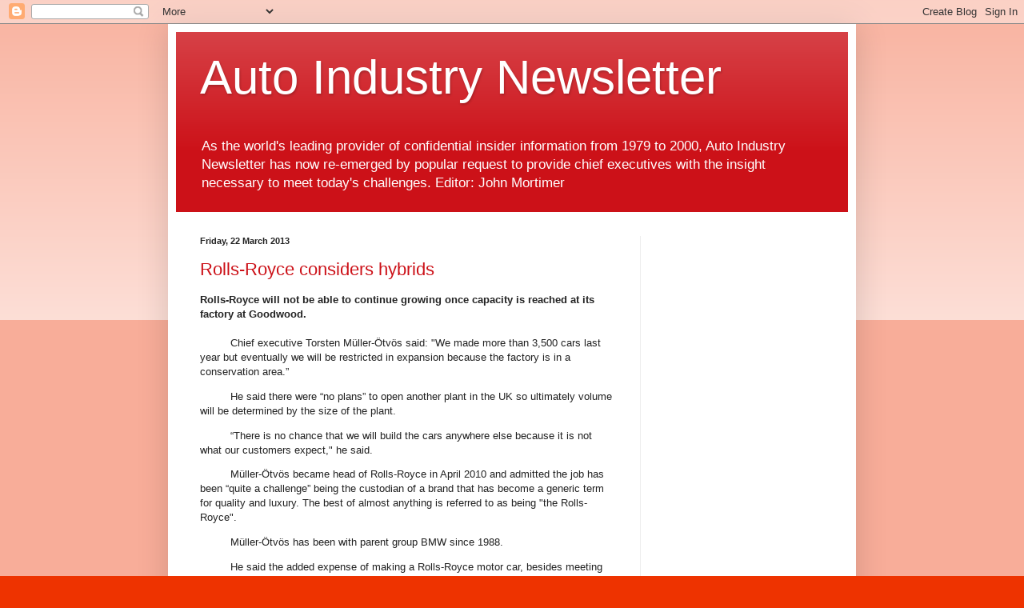

--- FILE ---
content_type: text/html; charset=UTF-8
request_url: https://autoindustrynewsletter.blogspot.com/2013/03/
body_size: 49216
content:
<!DOCTYPE html>
<html class='v2' dir='ltr' lang='en-GB'>
<head>
<link href='https://www.blogger.com/static/v1/widgets/335934321-css_bundle_v2.css' rel='stylesheet' type='text/css'/>
<meta content='width=1100' name='viewport'/>
<meta content='text/html; charset=UTF-8' http-equiv='Content-Type'/>
<meta content='blogger' name='generator'/>
<link href='https://autoindustrynewsletter.blogspot.com/favicon.ico' rel='icon' type='image/x-icon'/>
<link href='http://autoindustrynewsletter.blogspot.com/2013/03/' rel='canonical'/>
<link rel="alternate" type="application/atom+xml" title="Auto Industry Newsletter - Atom" href="https://autoindustrynewsletter.blogspot.com/feeds/posts/default" />
<link rel="alternate" type="application/rss+xml" title="Auto Industry Newsletter - RSS" href="https://autoindustrynewsletter.blogspot.com/feeds/posts/default?alt=rss" />
<link rel="service.post" type="application/atom+xml" title="Auto Industry Newsletter - Atom" href="https://www.blogger.com/feeds/5391255626232385293/posts/default" />
<!--Can't find substitution for tag [blog.ieCssRetrofitLinks]-->
<meta content='http://autoindustrynewsletter.blogspot.com/2013/03/' property='og:url'/>
<meta content='Auto Industry Newsletter' property='og:title'/>
<meta content='As the world&#39;s leading provider of confidential insider information from 1979 to 2000, Auto Industry Newsletter has now re-emerged by popular request to provide chief executives with the insight necessary to meet today&#39;s challenges. 
Editor: John Mortimer' property='og:description'/>
<title>Auto Industry Newsletter: March 2013</title>
<style id='page-skin-1' type='text/css'><!--
/*
-----------------------------------------------
Blogger Template Style
Name:     Simple
Designer: Blogger
URL:      www.blogger.com
----------------------------------------------- */
/* Content
----------------------------------------------- */
body {
font: normal normal 12px Arial, Tahoma, Helvetica, FreeSans, sans-serif;
color: #222222;
background: #ee3300 none repeat scroll top left;
padding: 0 40px 40px 40px;
}
html body .region-inner {
min-width: 0;
max-width: 100%;
width: auto;
}
h2 {
font-size: 22px;
}
a:link {
text-decoration:none;
color: #cc1118;
}
a:visited {
text-decoration:none;
color: #888888;
}
a:hover {
text-decoration:underline;
color: #ff1a00;
}
.body-fauxcolumn-outer .fauxcolumn-inner {
background: transparent url(https://resources.blogblog.com/blogblog/data/1kt/simple/body_gradient_tile_light.png) repeat scroll top left;
_background-image: none;
}
.body-fauxcolumn-outer .cap-top {
position: absolute;
z-index: 1;
height: 400px;
width: 100%;
}
.body-fauxcolumn-outer .cap-top .cap-left {
width: 100%;
background: transparent url(https://resources.blogblog.com/blogblog/data/1kt/simple/gradients_light.png) repeat-x scroll top left;
_background-image: none;
}
.content-outer {
-moz-box-shadow: 0 0 40px rgba(0, 0, 0, .15);
-webkit-box-shadow: 0 0 5px rgba(0, 0, 0, .15);
-goog-ms-box-shadow: 0 0 10px #333333;
box-shadow: 0 0 40px rgba(0, 0, 0, .15);
margin-bottom: 1px;
}
.content-inner {
padding: 10px 10px;
}
.content-inner {
background-color: #ffffff;
}
/* Header
----------------------------------------------- */
.header-outer {
background: #cc1118 url(//www.blogblog.com/1kt/simple/gradients_light.png) repeat-x scroll 0 -400px;
_background-image: none;
}
.Header h1 {
font: normal normal 60px Arial, Tahoma, Helvetica, FreeSans, sans-serif;
color: #ffffff;
text-shadow: 1px 2px 3px rgba(0, 0, 0, .2);
}
.Header h1 a {
color: #ffffff;
}
.Header .description {
font-size: 140%;
color: #ffffff;
}
.header-inner .Header .titlewrapper {
padding: 22px 30px;
}
.header-inner .Header .descriptionwrapper {
padding: 0 30px;
}
/* Tabs
----------------------------------------------- */
.tabs-inner .section:first-child {
border-top: 0 solid #eeeeee;
}
.tabs-inner .section:first-child ul {
margin-top: -0;
border-top: 0 solid #eeeeee;
border-left: 0 solid #eeeeee;
border-right: 0 solid #eeeeee;
}
.tabs-inner .widget ul {
background: #f5f5f5 url(https://resources.blogblog.com/blogblog/data/1kt/simple/gradients_light.png) repeat-x scroll 0 -800px;
_background-image: none;
border-bottom: 1px solid #eeeeee;
margin-top: 0;
margin-left: -30px;
margin-right: -30px;
}
.tabs-inner .widget li a {
display: inline-block;
padding: .6em 1em;
font: normal normal 14px Arial, Tahoma, Helvetica, FreeSans, sans-serif;
color: #999999;
border-left: 1px solid #ffffff;
border-right: 1px solid #eeeeee;
}
.tabs-inner .widget li:first-child a {
border-left: none;
}
.tabs-inner .widget li.selected a, .tabs-inner .widget li a:hover {
color: #000000;
background-color: #eeeeee;
text-decoration: none;
}
/* Columns
----------------------------------------------- */
.main-outer {
border-top: 0 solid #eeeeee;
}
.fauxcolumn-left-outer .fauxcolumn-inner {
border-right: 1px solid #eeeeee;
}
.fauxcolumn-right-outer .fauxcolumn-inner {
border-left: 1px solid #eeeeee;
}
/* Headings
----------------------------------------------- */
div.widget > h2,
div.widget h2.title {
margin: 0 0 1em 0;
font: normal bold 11px Arial, Tahoma, Helvetica, FreeSans, sans-serif;
color: #000000;
}
/* Widgets
----------------------------------------------- */
.widget .zippy {
color: #999999;
text-shadow: 2px 2px 1px rgba(0, 0, 0, .1);
}
.widget .popular-posts ul {
list-style: none;
}
/* Posts
----------------------------------------------- */
h2.date-header {
font: normal bold 11px Arial, Tahoma, Helvetica, FreeSans, sans-serif;
}
.date-header span {
background-color: transparent;
color: #222222;
padding: inherit;
letter-spacing: inherit;
margin: inherit;
}
.main-inner {
padding-top: 30px;
padding-bottom: 30px;
}
.main-inner .column-center-inner {
padding: 0 15px;
}
.main-inner .column-center-inner .section {
margin: 0 15px;
}
.post {
margin: 0 0 25px 0;
}
h3.post-title, .comments h4 {
font: normal normal 22px Arial, Tahoma, Helvetica, FreeSans, sans-serif;
margin: .75em 0 0;
}
.post-body {
font-size: 110%;
line-height: 1.4;
position: relative;
}
.post-body img, .post-body .tr-caption-container, .Profile img, .Image img,
.BlogList .item-thumbnail img {
padding: 2px;
background: #ffffff;
border: 1px solid #eeeeee;
-moz-box-shadow: 1px 1px 5px rgba(0, 0, 0, .1);
-webkit-box-shadow: 1px 1px 5px rgba(0, 0, 0, .1);
box-shadow: 1px 1px 5px rgba(0, 0, 0, .1);
}
.post-body img, .post-body .tr-caption-container {
padding: 5px;
}
.post-body .tr-caption-container {
color: #222222;
}
.post-body .tr-caption-container img {
padding: 0;
background: transparent;
border: none;
-moz-box-shadow: 0 0 0 rgba(0, 0, 0, .1);
-webkit-box-shadow: 0 0 0 rgba(0, 0, 0, .1);
box-shadow: 0 0 0 rgba(0, 0, 0, .1);
}
.post-header {
margin: 0 0 1.5em;
line-height: 1.6;
font-size: 90%;
}
.post-footer {
margin: 20px -2px 0;
padding: 5px 10px;
color: #666666;
background-color: #f9f9f9;
border-bottom: 1px solid #eeeeee;
line-height: 1.6;
font-size: 90%;
}
#comments .comment-author {
padding-top: 1.5em;
border-top: 1px solid #eeeeee;
background-position: 0 1.5em;
}
#comments .comment-author:first-child {
padding-top: 0;
border-top: none;
}
.avatar-image-container {
margin: .2em 0 0;
}
#comments .avatar-image-container img {
border: 1px solid #eeeeee;
}
/* Comments
----------------------------------------------- */
.comments .comments-content .icon.blog-author {
background-repeat: no-repeat;
background-image: url([data-uri]);
}
.comments .comments-content .loadmore a {
border-top: 1px solid #999999;
border-bottom: 1px solid #999999;
}
.comments .comment-thread.inline-thread {
background-color: #f9f9f9;
}
.comments .continue {
border-top: 2px solid #999999;
}
/* Accents
---------------------------------------------- */
.section-columns td.columns-cell {
border-left: 1px solid #eeeeee;
}
.blog-pager {
background: transparent none no-repeat scroll top center;
}
.blog-pager-older-link, .home-link,
.blog-pager-newer-link {
background-color: #ffffff;
padding: 5px;
}
.footer-outer {
border-top: 0 dashed #bbbbbb;
}
/* Mobile
----------------------------------------------- */
body.mobile  {
background-size: auto;
}
.mobile .body-fauxcolumn-outer {
background: transparent none repeat scroll top left;
}
.mobile .body-fauxcolumn-outer .cap-top {
background-size: 100% auto;
}
.mobile .content-outer {
-webkit-box-shadow: 0 0 3px rgba(0, 0, 0, .15);
box-shadow: 0 0 3px rgba(0, 0, 0, .15);
}
.mobile .tabs-inner .widget ul {
margin-left: 0;
margin-right: 0;
}
.mobile .post {
margin: 0;
}
.mobile .main-inner .column-center-inner .section {
margin: 0;
}
.mobile .date-header span {
padding: 0.1em 10px;
margin: 0 -10px;
}
.mobile h3.post-title {
margin: 0;
}
.mobile .blog-pager {
background: transparent none no-repeat scroll top center;
}
.mobile .footer-outer {
border-top: none;
}
.mobile .main-inner, .mobile .footer-inner {
background-color: #ffffff;
}
.mobile-index-contents {
color: #222222;
}
.mobile-link-button {
background-color: #cc1118;
}
.mobile-link-button a:link, .mobile-link-button a:visited {
color: #ffffff;
}
.mobile .tabs-inner .section:first-child {
border-top: none;
}
.mobile .tabs-inner .PageList .widget-content {
background-color: #eeeeee;
color: #000000;
border-top: 1px solid #eeeeee;
border-bottom: 1px solid #eeeeee;
}
.mobile .tabs-inner .PageList .widget-content .pagelist-arrow {
border-left: 1px solid #eeeeee;
}

--></style>
<style id='template-skin-1' type='text/css'><!--
body {
min-width: 860px;
}
.content-outer, .content-fauxcolumn-outer, .region-inner {
min-width: 860px;
max-width: 860px;
_width: 860px;
}
.main-inner .columns {
padding-left: 0px;
padding-right: 260px;
}
.main-inner .fauxcolumn-center-outer {
left: 0px;
right: 260px;
/* IE6 does not respect left and right together */
_width: expression(this.parentNode.offsetWidth -
parseInt("0px") -
parseInt("260px") + 'px');
}
.main-inner .fauxcolumn-left-outer {
width: 0px;
}
.main-inner .fauxcolumn-right-outer {
width: 260px;
}
.main-inner .column-left-outer {
width: 0px;
right: 100%;
margin-left: -0px;
}
.main-inner .column-right-outer {
width: 260px;
margin-right: -260px;
}
#layout {
min-width: 0;
}
#layout .content-outer {
min-width: 0;
width: 800px;
}
#layout .region-inner {
min-width: 0;
width: auto;
}
body#layout div.add_widget {
padding: 8px;
}
body#layout div.add_widget a {
margin-left: 32px;
}
--></style>
<script type='text/javascript'>
        (function(i,s,o,g,r,a,m){i['GoogleAnalyticsObject']=r;i[r]=i[r]||function(){
        (i[r].q=i[r].q||[]).push(arguments)},i[r].l=1*new Date();a=s.createElement(o),
        m=s.getElementsByTagName(o)[0];a.async=1;a.src=g;m.parentNode.insertBefore(a,m)
        })(window,document,'script','https://www.google-analytics.com/analytics.js','ga');
        ga('create', 'UA-36056363-1', 'auto', 'blogger');
        ga('blogger.send', 'pageview');
      </script>
<link href='https://www.blogger.com/dyn-css/authorization.css?targetBlogID=5391255626232385293&amp;zx=e0d9ec87-d96f-4d0c-866b-d8e516342ede' media='none' onload='if(media!=&#39;all&#39;)media=&#39;all&#39;' rel='stylesheet'/><noscript><link href='https://www.blogger.com/dyn-css/authorization.css?targetBlogID=5391255626232385293&amp;zx=e0d9ec87-d96f-4d0c-866b-d8e516342ede' rel='stylesheet'/></noscript>
<meta name='google-adsense-platform-account' content='ca-host-pub-1556223355139109'/>
<meta name='google-adsense-platform-domain' content='blogspot.com'/>

<!-- data-ad-client=ca-pub-4629930634086946 -->

</head>
<body class='loading variant-bold'>
<div class='navbar section' id='navbar' name='Navbar'><div class='widget Navbar' data-version='1' id='Navbar1'><script type="text/javascript">
    function setAttributeOnload(object, attribute, val) {
      if(window.addEventListener) {
        window.addEventListener('load',
          function(){ object[attribute] = val; }, false);
      } else {
        window.attachEvent('onload', function(){ object[attribute] = val; });
      }
    }
  </script>
<div id="navbar-iframe-container"></div>
<script type="text/javascript" src="https://apis.google.com/js/platform.js"></script>
<script type="text/javascript">
      gapi.load("gapi.iframes:gapi.iframes.style.bubble", function() {
        if (gapi.iframes && gapi.iframes.getContext) {
          gapi.iframes.getContext().openChild({
              url: 'https://www.blogger.com/navbar/5391255626232385293?origin\x3dhttps://autoindustrynewsletter.blogspot.com',
              where: document.getElementById("navbar-iframe-container"),
              id: "navbar-iframe"
          });
        }
      });
    </script><script type="text/javascript">
(function() {
var script = document.createElement('script');
script.type = 'text/javascript';
script.src = '//pagead2.googlesyndication.com/pagead/js/google_top_exp.js';
var head = document.getElementsByTagName('head')[0];
if (head) {
head.appendChild(script);
}})();
</script>
</div></div>
<div class='body-fauxcolumns'>
<div class='fauxcolumn-outer body-fauxcolumn-outer'>
<div class='cap-top'>
<div class='cap-left'></div>
<div class='cap-right'></div>
</div>
<div class='fauxborder-left'>
<div class='fauxborder-right'></div>
<div class='fauxcolumn-inner'>
</div>
</div>
<div class='cap-bottom'>
<div class='cap-left'></div>
<div class='cap-right'></div>
</div>
</div>
</div>
<div class='content'>
<div class='content-fauxcolumns'>
<div class='fauxcolumn-outer content-fauxcolumn-outer'>
<div class='cap-top'>
<div class='cap-left'></div>
<div class='cap-right'></div>
</div>
<div class='fauxborder-left'>
<div class='fauxborder-right'></div>
<div class='fauxcolumn-inner'>
</div>
</div>
<div class='cap-bottom'>
<div class='cap-left'></div>
<div class='cap-right'></div>
</div>
</div>
</div>
<div class='content-outer'>
<div class='content-cap-top cap-top'>
<div class='cap-left'></div>
<div class='cap-right'></div>
</div>
<div class='fauxborder-left content-fauxborder-left'>
<div class='fauxborder-right content-fauxborder-right'></div>
<div class='content-inner'>
<header>
<div class='header-outer'>
<div class='header-cap-top cap-top'>
<div class='cap-left'></div>
<div class='cap-right'></div>
</div>
<div class='fauxborder-left header-fauxborder-left'>
<div class='fauxborder-right header-fauxborder-right'></div>
<div class='region-inner header-inner'>
<div class='header section' id='header' name='Header'><div class='widget Header' data-version='1' id='Header1'>
<div id='header-inner'>
<div class='titlewrapper'>
<h1 class='title'>
<a href='https://autoindustrynewsletter.blogspot.com/'>
Auto Industry Newsletter
</a>
</h1>
</div>
<div class='descriptionwrapper'>
<p class='description'><span>As the world's leading provider of confidential insider information from 1979 to 2000, Auto Industry Newsletter has now re-emerged by popular request to provide chief executives with the insight necessary to meet today's challenges. 
Editor: John Mortimer</span></p>
</div>
</div>
</div></div>
</div>
</div>
<div class='header-cap-bottom cap-bottom'>
<div class='cap-left'></div>
<div class='cap-right'></div>
</div>
</div>
</header>
<div class='tabs-outer'>
<div class='tabs-cap-top cap-top'>
<div class='cap-left'></div>
<div class='cap-right'></div>
</div>
<div class='fauxborder-left tabs-fauxborder-left'>
<div class='fauxborder-right tabs-fauxborder-right'></div>
<div class='region-inner tabs-inner'>
<div class='tabs no-items section' id='crosscol' name='Cross-column'></div>
<div class='tabs no-items section' id='crosscol-overflow' name='Cross-Column 2'></div>
</div>
</div>
<div class='tabs-cap-bottom cap-bottom'>
<div class='cap-left'></div>
<div class='cap-right'></div>
</div>
</div>
<div class='main-outer'>
<div class='main-cap-top cap-top'>
<div class='cap-left'></div>
<div class='cap-right'></div>
</div>
<div class='fauxborder-left main-fauxborder-left'>
<div class='fauxborder-right main-fauxborder-right'></div>
<div class='region-inner main-inner'>
<div class='columns fauxcolumns'>
<div class='fauxcolumn-outer fauxcolumn-center-outer'>
<div class='cap-top'>
<div class='cap-left'></div>
<div class='cap-right'></div>
</div>
<div class='fauxborder-left'>
<div class='fauxborder-right'></div>
<div class='fauxcolumn-inner'>
</div>
</div>
<div class='cap-bottom'>
<div class='cap-left'></div>
<div class='cap-right'></div>
</div>
</div>
<div class='fauxcolumn-outer fauxcolumn-left-outer'>
<div class='cap-top'>
<div class='cap-left'></div>
<div class='cap-right'></div>
</div>
<div class='fauxborder-left'>
<div class='fauxborder-right'></div>
<div class='fauxcolumn-inner'>
</div>
</div>
<div class='cap-bottom'>
<div class='cap-left'></div>
<div class='cap-right'></div>
</div>
</div>
<div class='fauxcolumn-outer fauxcolumn-right-outer'>
<div class='cap-top'>
<div class='cap-left'></div>
<div class='cap-right'></div>
</div>
<div class='fauxborder-left'>
<div class='fauxborder-right'></div>
<div class='fauxcolumn-inner'>
</div>
</div>
<div class='cap-bottom'>
<div class='cap-left'></div>
<div class='cap-right'></div>
</div>
</div>
<!-- corrects IE6 width calculation -->
<div class='columns-inner'>
<div class='column-center-outer'>
<div class='column-center-inner'>
<div class='main section' id='main' name='Main'><div class='widget Blog' data-version='1' id='Blog1'>
<div class='blog-posts hfeed'>

          <div class="date-outer">
        
<h2 class='date-header'><span>Friday, 22 March 2013</span></h2>

          <div class="date-posts">
        
<div class='post-outer'>
<div class='post hentry uncustomized-post-template' itemprop='blogPost' itemscope='itemscope' itemtype='http://schema.org/BlogPosting'>
<meta content='5391255626232385293' itemprop='blogId'/>
<meta content='6456069682423009927' itemprop='postId'/>
<a name='6456069682423009927'></a>
<h3 class='post-title entry-title' itemprop='name'>
<a href='https://autoindustrynewsletter.blogspot.com/2013/03/rolls-royce-considers-hybrids.html'>Rolls-Royce considers hybrids</a>
</h3>
<div class='post-header'>
<div class='post-header-line-1'></div>
</div>
<div class='post-body entry-content' id='post-body-6456069682423009927' itemprop='description articleBody'>
<b style="background-color: white;"><span style="font-family: Tahoma, sans-serif;">Rolls-Royce will not be
able to continue growing once capacity is reached at its factory at Goodwood.</span></b><br />
<b style="background-color: white;"><span style="font-family: Tahoma, sans-serif;"><br /></span></b>
<div style="background: white; margin-bottom: 9.6pt; margin-left: 0cm; margin-right: 0cm; margin-top: 0cm; text-indent: 1.0cm;">
<span style="font-family: Tahoma, sans-serif;">Chief executive Torsten Müller-Ötvös said: "We made more than
3,500 cars last year but eventually we will be restricted in expansion because
the factory is in a conservation area.&#8221; <b><o:p></o:p></b></span></div>
<div style="background: white; margin-bottom: 9.6pt; margin-left: 0cm; margin-right: 0cm; margin-top: 0cm; text-indent: 1.0cm;">
<span style="font-family: Tahoma, sans-serif;">He said there were &#8220;no plans&#8221; to open another plant in the UK so
ultimately volume will be determined by the size of the plant. <b><o:p></o:p></b></span></div>
<div style="background: white; margin-bottom: 9.6pt; margin-left: 0cm; margin-right: 0cm; margin-top: 0cm; text-indent: 1.0cm;">
<span style="font-family: Tahoma, sans-serif;">&#8220;There is no chance that we will build the cars anywhere else
because it is not what our customers expect," he said.<o:p></o:p></span></div>
<div style="background: white; margin-bottom: 9.6pt; margin-left: 0cm; margin-right: 0cm; margin-top: 0cm; text-indent: 1.0cm;">
<span style="font-family: Tahoma, sans-serif;">Müller-Ötvös became head of Rolls-Royce in April 2010 and admitted
the job has been &#8220;quite a challenge&#8221; being the custodian of a brand that has
become a generic term for quality and luxury. The best of almost anything is
referred to as being "the Rolls-Royce".<o:p></o:p></span></div>
<div style="background: white; margin-bottom: 9.6pt; margin-left: 0cm; margin-right: 0cm; margin-top: 0cm; text-indent: 1.0cm;">
<span style="font-family: Tahoma, sans-serif;">Müller-Ötvös has been with parent group BMW since 1988. <o:p></o:p></span></div>
<div style="background: white; margin-bottom: 9.6pt; margin-left: 0cm; margin-right: 0cm; margin-top: 0cm; text-indent: 1.0cm;">
<span style="font-family: Tahoma, sans-serif;">He said the added expense of making a Rolls-Royce motor car,
besides meeting customers&#8217; bespoke needs, came from the bespoke, hand-made
craftsmanship that went into the cars at Goodwood. Each car takes 450-500 hours
to make and with bespoke work this can grow to 800 hours.<o:p></o:p></span></div>
<div style="background: white; margin-bottom: 9.6pt; margin-left: 0cm; margin-right: 0cm; margin-top: 0cm; text-indent: 1.0cm;">
<span style="font-family: Tahoma, sans-serif;">Finding workers with the ability for fine craftsmanship is
becoming increasingly difficult. <o:p></o:p></span></div>
<div style="background: white; margin-bottom: 9.6pt; margin-left: 0cm; margin-right: 0cm; margin-top: 0cm; text-indent: 1.0cm;">
<span style="font-family: Tahoma, sans-serif;">He said: "When we first started at Goodwood we were lucky
that we were able to call on some very talented people who had been involved in
boat and yacht-building or furniture making but these are becoming harder to
find. Whoever we take on spends a minimum three months training before they can
touch one of our cars. We do offer apprenticeships and we currently have 40 at
the factory."<o:p></o:p></span></div>
<div style="background: white; margin-bottom: 9.6pt; margin-left: 0cm; margin-right: 0cm; margin-top: 0cm; text-indent: 1.0cm;">
<span style="font-family: Tahoma, sans-serif;">Hybrid power trains are on the agenda although Müller-Ötvös
claimed that a Rolls-Royce does have best-in segment emissions, a segment in
which he includes the likes of Bentley, Ferrari and Lamborghini.<o:p></o:p></span></div>
<div style="background: white; margin-bottom: 9.6pt; margin-left: 0cm; margin-right: 0cm; margin-top: 0cm; text-indent: 1.0cm;">
<span style="font-family: Tahoma, sans-serif;">"We have to be mindful of legal and emissions requirements
around the world, particularly in China, now our biggest market and where the
rules are getting tougher all the time.<o:p></o:p></span></div>
<div style="background: white; margin-bottom: 9.6pt; margin-left: 0cm; margin-right: 0cm; margin-top: 0cm; text-indent: 1.0cm;">
<span style="font-family: Tahoma, sans-serif;">"A plug-in hybrid would be a sensible solution but once
again, whatever we do with powertrains, there can be no compromise - the
customers simply would not accept it."</span><span style="background-color: transparent; font-family: 'Cambria Math', serif; font-size: 12pt; line-height: 115%; text-indent: 1cm;">&#8718;</span></div>
<br />
<div class="MsoNormal">
<br /></div>
<div style='clear: both;'></div>
</div>
<div class='post-footer'>
<div class='post-footer-line post-footer-line-1'>
<span class='post-author vcard'>
</span>
<span class='post-timestamp'>
</span>
<span class='post-comment-link'>
</span>
<span class='post-icons'>
<span class='item-control blog-admin pid-1446410505'>
<a href='https://www.blogger.com/post-edit.g?blogID=5391255626232385293&postID=6456069682423009927&from=pencil' title='Edit Post'>
<img alt='' class='icon-action' height='18' src='https://resources.blogblog.com/img/icon18_edit_allbkg.gif' width='18'/>
</a>
</span>
</span>
<div class='post-share-buttons goog-inline-block'>
<a class='goog-inline-block share-button sb-email' href='https://www.blogger.com/share-post.g?blogID=5391255626232385293&postID=6456069682423009927&target=email' target='_blank' title='Email This'><span class='share-button-link-text'>Email This</span></a><a class='goog-inline-block share-button sb-blog' href='https://www.blogger.com/share-post.g?blogID=5391255626232385293&postID=6456069682423009927&target=blog' onclick='window.open(this.href, "_blank", "height=270,width=475"); return false;' target='_blank' title='BlogThis!'><span class='share-button-link-text'>BlogThis!</span></a><a class='goog-inline-block share-button sb-twitter' href='https://www.blogger.com/share-post.g?blogID=5391255626232385293&postID=6456069682423009927&target=twitter' target='_blank' title='Share to X'><span class='share-button-link-text'>Share to X</span></a><a class='goog-inline-block share-button sb-facebook' href='https://www.blogger.com/share-post.g?blogID=5391255626232385293&postID=6456069682423009927&target=facebook' onclick='window.open(this.href, "_blank", "height=430,width=640"); return false;' target='_blank' title='Share to Facebook'><span class='share-button-link-text'>Share to Facebook</span></a><a class='goog-inline-block share-button sb-pinterest' href='https://www.blogger.com/share-post.g?blogID=5391255626232385293&postID=6456069682423009927&target=pinterest' target='_blank' title='Share to Pinterest'><span class='share-button-link-text'>Share to Pinterest</span></a>
</div>
</div>
<div class='post-footer-line post-footer-line-2'>
<span class='post-labels'>
Labels:
<a href='https://autoindustrynewsletter.blogspot.com/search/label/Hybrid' rel='tag'>Hybrid</a>,
<a href='https://autoindustrynewsletter.blogspot.com/search/label/Rolls-Royce' rel='tag'>Rolls-Royce</a>
</span>
</div>
<div class='post-footer-line post-footer-line-3'>
<span class='post-location'>
</span>
</div>
</div>
</div>
</div>
<div class='inline-ad'>
<script async src="//pagead2.googlesyndication.com/pagead/js/adsbygoogle.js"></script>
<!-- autoindustrynewsletter_main_Blog1_1x1_as -->
<ins class="adsbygoogle"
     style="display:block"
     data-ad-client="ca-pub-4629930634086946"
     data-ad-host="ca-host-pub-1556223355139109"
     data-ad-host-channel="L0007"
     data-ad-slot="3480286113"
     data-ad-format="auto"></ins>
<script>
(adsbygoogle = window.adsbygoogle || []).push({});
</script>
</div>
<div class='post-outer'>
<div class='post hentry uncustomized-post-template' itemprop='blogPost' itemscope='itemscope' itemtype='http://schema.org/BlogPosting'>
<meta content='5391255626232385293' itemprop='blogId'/>
<meta content='4431639044199089019' itemprop='postId'/>
<a name='4431639044199089019'></a>
<h3 class='post-title entry-title' itemprop='name'>
<a href='https://autoindustrynewsletter.blogspot.com/2013/03/youtube-boost-for-torotrak.html'>YouTube boost for Torotrak</a>
</h3>
<div class='post-header'>
<div class='post-header-line-1'></div>
</div>
<div class='post-body entry-content' id='post-body-4431639044199089019' itemprop='description articleBody'>
<br />
<div class="MsoNormal">
<span style="font-family: Tahoma, sans-serif; font-size: 12pt; line-height: 115%;"><b>In a YouTube video clip released today, Jeremy Deering, chief
executive of Torotrak plc, declared the &#8220;synergies are tremendous&#8221; when he referred
to the recent link-up of Torotrak and Flybrid Automotive Ltd. He stated that
Allison Transmission Inc. has confirmed its exclusivity in Torotrak&#8217;s IVT technology.</b></span></div>
<div class="MsoNormal" style="text-indent: 1.0cm;">
<span style="font-family: &quot;Tahoma&quot;,&quot;sans-serif&quot;; font-size: 12.0pt; line-height: 115%;"><br /></span></div>
<div class="MsoNormal" style="text-indent: 1.0cm;">
<span style="font-family: &quot;Tahoma&quot;,&quot;sans-serif&quot;; font-size: 12.0pt; line-height: 115%;">The YouTube video clip is a
further indication of the manner Deering is bringing a breath of fresh to
Torotrak since he took over the helm from former CEO Dick Elsy.<o:p></o:p></span></div>
<div class="MsoNormal" style="text-indent: 1.0cm;">
<span style="font-family: &quot;Tahoma&quot;,&quot;sans-serif&quot;; font-size: 12.0pt; line-height: 115%;"><br /></span></div>
<div class="MsoNormal" style="text-indent: 1.0cm;">
<span style="font-family: &quot;Tahoma&quot;,&quot;sans-serif&quot;; font-size: 12.0pt; line-height: 115%;">Jon Hilton added that Torotrak&#8217;s
stake of 20 per cent in his company was important because it allowed the
Flybrid to &#8220;press on and get our product to market&#8221;.<o:p></o:p></span></div>
<div class="MsoNormal" style="text-indent: 1.0cm;">
<span style="font-family: &quot;Tahoma&quot;,&quot;sans-serif&quot;; font-size: 12.0pt; line-height: 115%;"><br /></span></div>
<div class="MsoNormal" style="text-indent: 1.0cm;">
<span style="font-family: &quot;Tahoma&quot;,&quot;sans-serif&quot;; font-size: 12.0pt; line-height: 115%;">And Torotrak group director
Garry Wilson added that &#8220;this year we will build a demonstrator bus&#8221; to
highlight the benefits of Torotrak and Flybrid&#8217;s combined technologies. &nbsp; &nbsp; &nbsp; &nbsp; &nbsp; &nbsp; &nbsp; &nbsp; &nbsp; &nbsp; &nbsp; &nbsp; &nbsp; &nbsp; &nbsp; &nbsp; &nbsp; &nbsp; &nbsp; &nbsp; &nbsp; &nbsp; &nbsp;&nbsp;<o:p></o:p></span><span style="font-family: 'Cambria Math', serif; font-size: 12pt; line-height: 115%;">&#8718;</span></div>
<div style='clear: both;'></div>
</div>
<div class='post-footer'>
<div class='post-footer-line post-footer-line-1'>
<span class='post-author vcard'>
</span>
<span class='post-timestamp'>
</span>
<span class='post-comment-link'>
</span>
<span class='post-icons'>
<span class='item-control blog-admin pid-1446410505'>
<a href='https://www.blogger.com/post-edit.g?blogID=5391255626232385293&postID=4431639044199089019&from=pencil' title='Edit Post'>
<img alt='' class='icon-action' height='18' src='https://resources.blogblog.com/img/icon18_edit_allbkg.gif' width='18'/>
</a>
</span>
</span>
<div class='post-share-buttons goog-inline-block'>
<a class='goog-inline-block share-button sb-email' href='https://www.blogger.com/share-post.g?blogID=5391255626232385293&postID=4431639044199089019&target=email' target='_blank' title='Email This'><span class='share-button-link-text'>Email This</span></a><a class='goog-inline-block share-button sb-blog' href='https://www.blogger.com/share-post.g?blogID=5391255626232385293&postID=4431639044199089019&target=blog' onclick='window.open(this.href, "_blank", "height=270,width=475"); return false;' target='_blank' title='BlogThis!'><span class='share-button-link-text'>BlogThis!</span></a><a class='goog-inline-block share-button sb-twitter' href='https://www.blogger.com/share-post.g?blogID=5391255626232385293&postID=4431639044199089019&target=twitter' target='_blank' title='Share to X'><span class='share-button-link-text'>Share to X</span></a><a class='goog-inline-block share-button sb-facebook' href='https://www.blogger.com/share-post.g?blogID=5391255626232385293&postID=4431639044199089019&target=facebook' onclick='window.open(this.href, "_blank", "height=430,width=640"); return false;' target='_blank' title='Share to Facebook'><span class='share-button-link-text'>Share to Facebook</span></a><a class='goog-inline-block share-button sb-pinterest' href='https://www.blogger.com/share-post.g?blogID=5391255626232385293&postID=4431639044199089019&target=pinterest' target='_blank' title='Share to Pinterest'><span class='share-button-link-text'>Share to Pinterest</span></a>
</div>
</div>
<div class='post-footer-line post-footer-line-2'>
<span class='post-labels'>
Labels:
<a href='https://autoindustrynewsletter.blogspot.com/search/label/Flybrid' rel='tag'>Flybrid</a>,
<a href='https://autoindustrynewsletter.blogspot.com/search/label/IVT' rel='tag'>IVT</a>,
<a href='https://autoindustrynewsletter.blogspot.com/search/label/Torotrak' rel='tag'>Torotrak</a>,
<a href='https://autoindustrynewsletter.blogspot.com/search/label/Wrightbus' rel='tag'>Wrightbus</a>
</span>
</div>
<div class='post-footer-line post-footer-line-3'>
<span class='post-location'>
</span>
</div>
</div>
</div>
</div>
<div class='inline-ad'>
<script async src="//pagead2.googlesyndication.com/pagead/js/adsbygoogle.js"></script>
<!-- autoindustrynewsletter_main_Blog1_1x1_as -->
<ins class="adsbygoogle"
     style="display:block"
     data-ad-client="ca-pub-4629930634086946"
     data-ad-host="ca-host-pub-1556223355139109"
     data-ad-host-channel="L0007"
     data-ad-slot="3480286113"
     data-ad-format="auto"></ins>
<script>
(adsbygoogle = window.adsbygoogle || []).push({});
</script>
</div>

          </div></div>
        

          <div class="date-outer">
        
<h2 class='date-header'><span>Wednesday, 20 March 2013</span></h2>

          <div class="date-posts">
        
<div class='post-outer'>
<div class='post hentry uncustomized-post-template' itemprop='blogPost' itemscope='itemscope' itemtype='http://schema.org/BlogPosting'>
<meta content='5391255626232385293' itemprop='blogId'/>
<meta content='6622034039881346522' itemprop='postId'/>
<a name='6622034039881346522'></a>
<h3 class='post-title entry-title' itemprop='name'>
<a href='https://autoindustrynewsletter.blogspot.com/2013/03/clarke-to-head-navistar-as-ceo.html'>Clarke to head Navistar as CEO</a>
</h3>
<div class='post-header'>
<div class='post-header-line-1'></div>
</div>
<div class='post-body entry-content' id='post-body-6622034039881346522' itemprop='description articleBody'>
<br>
<div class="MsoNormal">
<b><span style="font-family: &quot;Tahoma&quot;,&quot;sans-serif&quot;; font-size: 12.0pt; line-height: 115%;">Troy
Clarke has been appointed chairman and chief executive officer (CEO) of
Navistar International Corporation.</span></b></div>
<div class="MsoNormal" style="text-indent: 1.0cm;">
<span style="font-family: &quot;Tahoma&quot;,&quot;sans-serif&quot;; font-size: 12.0pt; line-height: 115%;"><br></span></div>
<div class="MsoNormal" style="text-indent: 1.0cm;">
<span style="font-family: &quot;Tahoma&quot;,&quot;sans-serif&quot;; font-size: 12.0pt; line-height: 115%;">Clarke assumes responsibility
on 15 April when he replaces Lewis Campbell, 66, chairman and interim CEO since
last August. Clarke has been president and chief operating officer of Navistar.
<o:p></o:p></span></div>
<div class="MsoNormal" style="text-indent: 1.0cm;">
<span style="font-family: &quot;Tahoma&quot;,&quot;sans-serif&quot;; font-size: 12.0pt; line-height: 115%;"><br></span></div>
<div class="MsoNormal" style="text-indent: 1.0cm;">
<span style="font-family: &quot;Tahoma&quot;,&quot;sans-serif&quot;; font-size: 12.0pt; line-height: 115%;">Campbell withdrew from
retirement from Textron Inc. to assume the senior post at Navistar. Campbell&#8217;s
role has been to define a new course for the company and Clarke&#8217;s role has been
to implement these changes.<o:p></o:p></span></div>
<div class="MsoNormal" style="text-indent: 1.0cm;">
<span style="font-family: &quot;Tahoma&quot;,&quot;sans-serif&quot;; font-size: 12.0pt; line-height: 115%;"></span></div>
<div style='clear: both;'></div>
</div>
<div class='jump-link'>
<a href='https://autoindustrynewsletter.blogspot.com/2013/03/clarke-to-head-navistar-as-ceo.html#more' title='Clarke to head Navistar as CEO'>Read more &#187;</a>
</div>
<div class='post-footer'>
<div class='post-footer-line post-footer-line-1'>
<span class='post-author vcard'>
</span>
<span class='post-timestamp'>
</span>
<span class='post-comment-link'>
</span>
<span class='post-icons'>
<span class='item-control blog-admin pid-1446410505'>
<a href='https://www.blogger.com/post-edit.g?blogID=5391255626232385293&postID=6622034039881346522&from=pencil' title='Edit Post'>
<img alt='' class='icon-action' height='18' src='https://resources.blogblog.com/img/icon18_edit_allbkg.gif' width='18'/>
</a>
</span>
</span>
<div class='post-share-buttons goog-inline-block'>
<a class='goog-inline-block share-button sb-email' href='https://www.blogger.com/share-post.g?blogID=5391255626232385293&postID=6622034039881346522&target=email' target='_blank' title='Email This'><span class='share-button-link-text'>Email This</span></a><a class='goog-inline-block share-button sb-blog' href='https://www.blogger.com/share-post.g?blogID=5391255626232385293&postID=6622034039881346522&target=blog' onclick='window.open(this.href, "_blank", "height=270,width=475"); return false;' target='_blank' title='BlogThis!'><span class='share-button-link-text'>BlogThis!</span></a><a class='goog-inline-block share-button sb-twitter' href='https://www.blogger.com/share-post.g?blogID=5391255626232385293&postID=6622034039881346522&target=twitter' target='_blank' title='Share to X'><span class='share-button-link-text'>Share to X</span></a><a class='goog-inline-block share-button sb-facebook' href='https://www.blogger.com/share-post.g?blogID=5391255626232385293&postID=6622034039881346522&target=facebook' onclick='window.open(this.href, "_blank", "height=430,width=640"); return false;' target='_blank' title='Share to Facebook'><span class='share-button-link-text'>Share to Facebook</span></a><a class='goog-inline-block share-button sb-pinterest' href='https://www.blogger.com/share-post.g?blogID=5391255626232385293&postID=6622034039881346522&target=pinterest' target='_blank' title='Share to Pinterest'><span class='share-button-link-text'>Share to Pinterest</span></a>
</div>
</div>
<div class='post-footer-line post-footer-line-2'>
<span class='post-labels'>
Labels:
<a href='https://autoindustrynewsletter.blogspot.com/search/label/Caterpillar' rel='tag'>Caterpillar</a>,
<a href='https://autoindustrynewsletter.blogspot.com/search/label/CGI' rel='tag'>CGI</a>,
<a href='https://autoindustrynewsletter.blogspot.com/search/label/Cummins' rel='tag'>Cummins</a>,
<a href='https://autoindustrynewsletter.blogspot.com/search/label/Daf' rel='tag'>Daf</a>,
<a href='https://autoindustrynewsletter.blogspot.com/search/label/Daniel%20Ustian' rel='tag'>Daniel Ustian</a>,
<a href='https://autoindustrynewsletter.blogspot.com/search/label/EGR' rel='tag'>EGR</a>,
<a href='https://autoindustrynewsletter.blogspot.com/search/label/Escobedo' rel='tag'>Escobedo</a>,
<a href='https://autoindustrynewsletter.blogspot.com/search/label/ISX15' rel='tag'>ISX15</a>,
<a href='https://autoindustrynewsletter.blogspot.com/search/label/Lewis%20Campbell' rel='tag'>Lewis Campbell</a>,
<a href='https://autoindustrynewsletter.blogspot.com/search/label/MaxxForce' rel='tag'>MaxxForce</a>,
<a href='https://autoindustrynewsletter.blogspot.com/search/label/Navistar' rel='tag'>Navistar</a>,
<a href='https://autoindustrynewsletter.blogspot.com/search/label/SCR' rel='tag'>SCR</a>,
<a href='https://autoindustrynewsletter.blogspot.com/search/label/Troy%20Clarke' rel='tag'>Troy Clarke</a>
</span>
</div>
<div class='post-footer-line post-footer-line-3'>
<span class='post-location'>
</span>
</div>
</div>
</div>
</div>

          </div></div>
        

          <div class="date-outer">
        
<h2 class='date-header'><span>Tuesday, 19 March 2013</span></h2>

          <div class="date-posts">
        
<div class='post-outer'>
<div class='post hentry uncustomized-post-template' itemprop='blogPost' itemscope='itemscope' itemtype='http://schema.org/BlogPosting'>
<meta content='5391255626232385293' itemprop='blogId'/>
<meta content='1669891192904710074' itemprop='postId'/>
<a name='1669891192904710074'></a>
<h3 class='post-title entry-title' itemprop='name'>
<a href='https://autoindustrynewsletter.blogspot.com/2013/03/bentley-set-to-build-suv.html'>Bentley set to build an SUV</a>
</h3>
<div class='post-header'>
<div class='post-header-line-1'></div>
</div>
<div class='post-body entry-content' id='post-body-1669891192904710074' itemprop='description articleBody'>
<b style="background-color: white;"><span style="font-family: Tahoma, sans-serif;">IF Bentley is to
achieve its goal of 15,000 sales a year by 2018, then it will require a sports
utility vehicle (SUV), according to the company&#8217;s chief executive officer, Dr.
Wolfgang Schreiber.</span></b><br>
<b style="background-color: white;"><span style="font-family: Tahoma, sans-serif;"><br></span></b>
<div style="background: white; margin-bottom: 9.6pt; text-indent: 1.0cm;">
<span style="font-family: Tahoma, sans-serif;">The Crew-based company sold just over
8,500 cars last year &#8211; 22 per cent higher than in 2011, but still down on the
2007 best-year total of 10,000.<o:p></o:p></span></div>
<div style="background: white; margin-bottom: 9.6pt; text-indent: 1.0cm;">
<span style="font-family: Tahoma, sans-serif;">Dr. Schreiber said the business case of
an SUV is &#8220;extremely positive&#8221;. <o:p></o:p></span></div>
<div style="background: white; margin-bottom: 9.6pt; text-indent: 1.0cm;">
<span style="font-family: Tahoma, sans-serif;"></span></div>
<div style='clear: both;'></div>
</div>
<div class='jump-link'>
<a href='https://autoindustrynewsletter.blogspot.com/2013/03/bentley-set-to-build-suv.html#more' title='Bentley set to build an SUV'>Read more &#187;</a>
</div>
<div class='post-footer'>
<div class='post-footer-line post-footer-line-1'>
<span class='post-author vcard'>
</span>
<span class='post-timestamp'>
</span>
<span class='post-comment-link'>
</span>
<span class='post-icons'>
<span class='item-control blog-admin pid-1446410505'>
<a href='https://www.blogger.com/post-edit.g?blogID=5391255626232385293&postID=1669891192904710074&from=pencil' title='Edit Post'>
<img alt='' class='icon-action' height='18' src='https://resources.blogblog.com/img/icon18_edit_allbkg.gif' width='18'/>
</a>
</span>
</span>
<div class='post-share-buttons goog-inline-block'>
<a class='goog-inline-block share-button sb-email' href='https://www.blogger.com/share-post.g?blogID=5391255626232385293&postID=1669891192904710074&target=email' target='_blank' title='Email This'><span class='share-button-link-text'>Email This</span></a><a class='goog-inline-block share-button sb-blog' href='https://www.blogger.com/share-post.g?blogID=5391255626232385293&postID=1669891192904710074&target=blog' onclick='window.open(this.href, "_blank", "height=270,width=475"); return false;' target='_blank' title='BlogThis!'><span class='share-button-link-text'>BlogThis!</span></a><a class='goog-inline-block share-button sb-twitter' href='https://www.blogger.com/share-post.g?blogID=5391255626232385293&postID=1669891192904710074&target=twitter' target='_blank' title='Share to X'><span class='share-button-link-text'>Share to X</span></a><a class='goog-inline-block share-button sb-facebook' href='https://www.blogger.com/share-post.g?blogID=5391255626232385293&postID=1669891192904710074&target=facebook' onclick='window.open(this.href, "_blank", "height=430,width=640"); return false;' target='_blank' title='Share to Facebook'><span class='share-button-link-text'>Share to Facebook</span></a><a class='goog-inline-block share-button sb-pinterest' href='https://www.blogger.com/share-post.g?blogID=5391255626232385293&postID=1669891192904710074&target=pinterest' target='_blank' title='Share to Pinterest'><span class='share-button-link-text'>Share to Pinterest</span></a>
</div>
</div>
<div class='post-footer-line post-footer-line-2'>
<span class='post-labels'>
Labels:
<a href='https://autoindustrynewsletter.blogspot.com/search/label/Bentley' rel='tag'>Bentley</a>,
<a href='https://autoindustrynewsletter.blogspot.com/search/label/SUV' rel='tag'>SUV</a>,
<a href='https://autoindustrynewsletter.blogspot.com/search/label/Volkswagen' rel='tag'>Volkswagen</a>
</span>
</div>
<div class='post-footer-line post-footer-line-3'>
<span class='post-location'>
</span>
</div>
</div>
</div>
</div>

          </div></div>
        

          <div class="date-outer">
        
<h2 class='date-header'><span>Monday, 18 March 2013</span></h2>

          <div class="date-posts">
        
<div class='post-outer'>
<div class='post hentry uncustomized-post-template' itemprop='blogPost' itemscope='itemscope' itemtype='http://schema.org/BlogPosting'>
<meta content='5391255626232385293' itemprop='blogId'/>
<meta content='4561831523298564798' itemprop='postId'/>
<a name='4561831523298564798'></a>
<h3 class='post-title entry-title' itemprop='name'>
<a href='https://autoindustrynewsletter.blogspot.com/2013/03/torotrak-cashes-in-on-flybrid.html'>Torotrak cashes in on Flybrid</a>
</h3>
<div class='post-header'>
<div class='post-header-line-1'></div>
</div>
<div class='post-body entry-content' id='post-body-4561831523298564798' itemprop='description articleBody'>
<b><span style="font-family: &quot;Tahoma&quot;,&quot;sans-serif&quot;; font-size: 12.0pt; line-height: 115%;">Jon
Hilton and Doug Cross could be about to realise every entrepreneur&#8217;s dream: to
sell on the business they established to develop a unique fuel economy technology.</span></b><br>
<div class="MsoNormal" style="text-indent: 1.0cm;">
<span style="font-family: &quot;Tahoma&quot;,&quot;sans-serif&quot;; font-size: 12.0pt; line-height: 115%;"><br></span></div>
<div class="MsoNormal" style="text-indent: 1.0cm;">
<span style="font-family: &quot;Tahoma&quot;,&quot;sans-serif&quot;; font-size: 12.0pt; line-height: 115%;">Torotrak plc, buoyed by a
cash injection from Allison Transmissions Inc. of the US, has forked out &#163;3
million to acquire a 20 per cent stake in Flybrid Automotive Systems Ltd of
Silverstone. Torotrak has the exclusive option to acquire the remaining 80 per
cent by 20 December 2013.<o:p></o:p></span></div>
<div class="MsoNormal" style="text-indent: 1.0cm;">
<span style="font-family: &quot;Tahoma&quot;,&quot;sans-serif&quot;; font-size: 12.0pt; line-height: 115%;"><br></span></div>
<div class="MsoNormal" style="text-indent: 1.0cm;">
<span style="font-family: &quot;Tahoma&quot;,&quot;sans-serif&quot;; font-size: 12.0pt; line-height: 115%;">The two firms have worked together
on various projects to develop technology that can be applied to obtain both
performance and fuel economy benefits for commercial vehicle and passenger car
applications.<o:p></o:p></span></div>
<div class="MsoNormal" style="text-indent: 1.0cm;">
<span style="font-family: &quot;Tahoma&quot;,&quot;sans-serif&quot;; font-size: 12.0pt; line-height: 115%;"></span></div>
<div style='clear: both;'></div>
</div>
<div class='jump-link'>
<a href='https://autoindustrynewsletter.blogspot.com/2013/03/torotrak-cashes-in-on-flybrid.html#more' title='Torotrak cashes in on Flybrid'>Read more &#187;</a>
</div>
<div class='post-footer'>
<div class='post-footer-line post-footer-line-1'>
<span class='post-author vcard'>
</span>
<span class='post-timestamp'>
</span>
<span class='post-comment-link'>
</span>
<span class='post-icons'>
<span class='item-control blog-admin pid-1446410505'>
<a href='https://www.blogger.com/post-edit.g?blogID=5391255626232385293&postID=4561831523298564798&from=pencil' title='Edit Post'>
<img alt='' class='icon-action' height='18' src='https://resources.blogblog.com/img/icon18_edit_allbkg.gif' width='18'/>
</a>
</span>
</span>
<div class='post-share-buttons goog-inline-block'>
<a class='goog-inline-block share-button sb-email' href='https://www.blogger.com/share-post.g?blogID=5391255626232385293&postID=4561831523298564798&target=email' target='_blank' title='Email This'><span class='share-button-link-text'>Email This</span></a><a class='goog-inline-block share-button sb-blog' href='https://www.blogger.com/share-post.g?blogID=5391255626232385293&postID=4561831523298564798&target=blog' onclick='window.open(this.href, "_blank", "height=270,width=475"); return false;' target='_blank' title='BlogThis!'><span class='share-button-link-text'>BlogThis!</span></a><a class='goog-inline-block share-button sb-twitter' href='https://www.blogger.com/share-post.g?blogID=5391255626232385293&postID=4561831523298564798&target=twitter' target='_blank' title='Share to X'><span class='share-button-link-text'>Share to X</span></a><a class='goog-inline-block share-button sb-facebook' href='https://www.blogger.com/share-post.g?blogID=5391255626232385293&postID=4561831523298564798&target=facebook' onclick='window.open(this.href, "_blank", "height=430,width=640"); return false;' target='_blank' title='Share to Facebook'><span class='share-button-link-text'>Share to Facebook</span></a><a class='goog-inline-block share-button sb-pinterest' href='https://www.blogger.com/share-post.g?blogID=5391255626232385293&postID=4561831523298564798&target=pinterest' target='_blank' title='Share to Pinterest'><span class='share-button-link-text'>Share to Pinterest</span></a>
</div>
</div>
<div class='post-footer-line post-footer-line-2'>
<span class='post-labels'>
Labels:
<a href='https://autoindustrynewsletter.blogspot.com/search/label/Allison%20Transmissions%20Inc' rel='tag'>Allison Transmissions Inc</a>,
<a href='https://autoindustrynewsletter.blogspot.com/search/label/Flybrid%20Automotive' rel='tag'>Flybrid Automotive</a>,
<a href='https://autoindustrynewsletter.blogspot.com/search/label/Jaguar' rel='tag'>Jaguar</a>,
<a href='https://autoindustrynewsletter.blogspot.com/search/label/Renault' rel='tag'>Renault</a>,
<a href='https://autoindustrynewsletter.blogspot.com/search/label/Ricardo' rel='tag'>Ricardo</a>,
<a href='https://autoindustrynewsletter.blogspot.com/search/label/Tata%20Motors' rel='tag'>Tata Motors</a>,
<a href='https://autoindustrynewsletter.blogspot.com/search/label/Torotrak' rel='tag'>Torotrak</a>,
<a href='https://autoindustrynewsletter.blogspot.com/search/label/Volvo' rel='tag'>Volvo</a>,
<a href='https://autoindustrynewsletter.blogspot.com/search/label/Wrightbus' rel='tag'>Wrightbus</a>
</span>
</div>
<div class='post-footer-line post-footer-line-3'>
<span class='post-location'>
</span>
</div>
</div>
</div>
</div>

          </div></div>
        

          <div class="date-outer">
        
<h2 class='date-header'><span>Sunday, 17 March 2013</span></h2>

          <div class="date-posts">
        
<div class='post-outer'>
<div class='post hentry uncustomized-post-template' itemprop='blogPost' itemscope='itemscope' itemtype='http://schema.org/BlogPosting'>
<meta content='5391255626232385293' itemprop='blogId'/>
<meta content='6047143375338613823' itemprop='postId'/>
<a name='6047143375338613823'></a>
<h3 class='post-title entry-title' itemprop='name'>
<a href='https://autoindustrynewsletter.blogspot.com/2013/03/ford-near-break-with-escobedo.html'>Ford nears break with Escobedo</a>
</h3>
<div class='post-header'>
<div class='post-header-line-1'></div>
</div>
<div class='post-body entry-content' id='post-body-6047143375338613823' itemprop='description articleBody'>
<br>
<div class="MsoNormal">
<b><span style="font-family: &quot;Tahoma&quot;,&quot;sans-serif&quot;; font-size: 12.0pt; line-height: 115%;">Ford
is nearing the point when it will launch production of F-650 and F-750 medium
commercial vehicles at its Ohio Assembly Plant in Avon Lake.</span></b></div>
<div class="MsoNormal" style="text-indent: 1.0cm;">
<span style="font-family: &quot;Tahoma&quot;,&quot;sans-serif&quot;; font-size: 12.0pt; line-height: 115%;"><br></span></div>
<div class="MsoNormal" style="text-indent: 1.0cm;">
<span style="font-family: &quot;Tahoma&quot;,&quot;sans-serif&quot;; font-size: 12.0pt; line-height: 115%;">In December 2011, Ford
Motor Company announced plans to save 1,400 jobs by investing $128 million at
its plant in Avon Lake, west of Cleveland and close to Lake Erie, to convert
production of its E-Series van line to commercial trucks then made in Mexico.
Executives said production would be transferred in 2014.<o:p></o:p></span></div>
<div class="MsoNormal" style="text-indent: 1.0cm;">
<span style="font-family: &quot;Tahoma&quot;,&quot;sans-serif&quot;; font-size: 12.0pt; line-height: 115%;"><br></span></div>
<div class="MsoNormal" style="text-indent: 1.0cm;">
<span style="font-family: &quot;Tahoma&quot;,&quot;sans-serif&quot;; font-size: 12.0pt; line-height: 115%;">At the time, Jim Tetreault,
vice president of Ford&#8217;s North American manufacturing operations and a former
plant manager in Avon Lake, said the plan would provide steady work for a plant
that previously had faced many downturns.<o:p></o:p></span></div>
<div class="MsoNormal" style="text-indent: 1.0cm;">
<span style="font-family: &quot;Tahoma&quot;,&quot;sans-serif&quot;; font-size: 12.0pt; line-height: 115%;"></span></div>
<div style='clear: both;'></div>
</div>
<div class='jump-link'>
<a href='https://autoindustrynewsletter.blogspot.com/2013/03/ford-near-break-with-escobedo.html#more' title='Ford nears break with Escobedo'>Read more &#187;</a>
</div>
<div class='post-footer'>
<div class='post-footer-line post-footer-line-1'>
<span class='post-author vcard'>
</span>
<span class='post-timestamp'>
</span>
<span class='post-comment-link'>
</span>
<span class='post-icons'>
<span class='item-control blog-admin pid-1446410505'>
<a href='https://www.blogger.com/post-edit.g?blogID=5391255626232385293&postID=6047143375338613823&from=pencil' title='Edit Post'>
<img alt='' class='icon-action' height='18' src='https://resources.blogblog.com/img/icon18_edit_allbkg.gif' width='18'/>
</a>
</span>
</span>
<div class='post-share-buttons goog-inline-block'>
<a class='goog-inline-block share-button sb-email' href='https://www.blogger.com/share-post.g?blogID=5391255626232385293&postID=6047143375338613823&target=email' target='_blank' title='Email This'><span class='share-button-link-text'>Email This</span></a><a class='goog-inline-block share-button sb-blog' href='https://www.blogger.com/share-post.g?blogID=5391255626232385293&postID=6047143375338613823&target=blog' onclick='window.open(this.href, "_blank", "height=270,width=475"); return false;' target='_blank' title='BlogThis!'><span class='share-button-link-text'>BlogThis!</span></a><a class='goog-inline-block share-button sb-twitter' href='https://www.blogger.com/share-post.g?blogID=5391255626232385293&postID=6047143375338613823&target=twitter' target='_blank' title='Share to X'><span class='share-button-link-text'>Share to X</span></a><a class='goog-inline-block share-button sb-facebook' href='https://www.blogger.com/share-post.g?blogID=5391255626232385293&postID=6047143375338613823&target=facebook' onclick='window.open(this.href, "_blank", "height=430,width=640"); return false;' target='_blank' title='Share to Facebook'><span class='share-button-link-text'>Share to Facebook</span></a><a class='goog-inline-block share-button sb-pinterest' href='https://www.blogger.com/share-post.g?blogID=5391255626232385293&postID=6047143375338613823&target=pinterest' target='_blank' title='Share to Pinterest'><span class='share-button-link-text'>Share to Pinterest</span></a>
</div>
</div>
<div class='post-footer-line post-footer-line-2'>
<span class='post-labels'>
Labels:
<a href='https://autoindustrynewsletter.blogspot.com/search/label/CGI' rel='tag'>CGI</a>,
<a href='https://autoindustrynewsletter.blogspot.com/search/label/Cummins' rel='tag'>Cummins</a>,
<a href='https://autoindustrynewsletter.blogspot.com/search/label/Econoline' rel='tag'>Econoline</a>,
<a href='https://autoindustrynewsletter.blogspot.com/search/label/Ford' rel='tag'>Ford</a>,
<a href='https://autoindustrynewsletter.blogspot.com/search/label/International' rel='tag'>International</a>,
<a href='https://autoindustrynewsletter.blogspot.com/search/label/Navistar' rel='tag'>Navistar</a>,
<a href='https://autoindustrynewsletter.blogspot.com/search/label/PowerStroke' rel='tag'>PowerStroke</a>,
<a href='https://autoindustrynewsletter.blogspot.com/search/label/Turkey' rel='tag'>Turkey</a>,
<a href='https://autoindustrynewsletter.blogspot.com/search/label/UAW' rel='tag'>UAW</a>
</span>
</div>
<div class='post-footer-line post-footer-line-3'>
<span class='post-location'>
</span>
</div>
</div>
</div>
</div>

          </div></div>
        

          <div class="date-outer">
        
<h2 class='date-header'><span>Tuesday, 12 March 2013</span></h2>

          <div class="date-posts">
        
<div class='post-outer'>
<div class='post hentry uncustomized-post-template' itemprop='blogPost' itemscope='itemscope' itemtype='http://schema.org/BlogPosting'>
<meta content='5391255626232385293' itemprop='blogId'/>
<meta content='621917399608833042' itemprop='postId'/>
<a name='621917399608833042'></a>
<h3 class='post-title entry-title' itemprop='name'>
<a href='https://autoindustrynewsletter.blogspot.com/2013/03/greenwell-to-retire-from-ford.html'>Greenwell to retire from Ford </a>
</h3>
<div class='post-header'>
<div class='post-header-line-1'></div>
</div>
<div class='post-body entry-content' id='post-body-621917399608833042' itemprop='description articleBody'>
<b><span style="color: #444444;"><span style="line-height: 12pt;"><span style="font-family: Verdana, sans-serif;">Ford of Britain chairman Joe Greenwell CBE has &#8216;elected&#8217; to
retire effective end of April 2013. Mark Ovenden, currently managing director,
will add the chairman&#8217;s role to his responsibilities.</span></span></span></b><br>
<div style="line-height: 12.0pt; margin-bottom: .0001pt; margin: 0cm; vertical-align: baseline;">
<br></div>
<div style="line-height: 12.0pt; margin-bottom: .0001pt; margin: 0cm; text-indent: 1.0cm; vertical-align: baseline;">
<span style="color: #444444;"><span style="font-family: Verdana, sans-serif;">Chairman of Ford of Britain since 2009, Greenwell was also
president of the automotive industry body the Society of Motor Manufacturers and
Traders in 2009 and 2010.<o:p></o:p></span></span></div>
<div style="line-height: 12.0pt; margin-bottom: .0001pt; margin: 0cm; text-indent: 1.0cm; vertical-align: baseline;">
<br></div>
<div style="line-height: 12.0pt; margin-bottom: .0001pt; margin: 0cm; text-indent: 1.0cm; vertical-align: baseline;">
<span style="color: #444444;"><span style="font-family: Verdana, sans-serif;">Greenwell&#39;s career in the motor industry spans over 40
years.&#160;&#160;</span></span><br>
<span style="color: #444444;"><span style="font-family: Verdana, sans-serif;"></span></span><br>
</div>
<div style='clear: both;'></div>
</div>
<div class='jump-link'>
<a href='https://autoindustrynewsletter.blogspot.com/2013/03/greenwell-to-retire-from-ford.html#more' title='Greenwell to retire from Ford '>Read more &#187;</a>
</div>
<div class='post-footer'>
<div class='post-footer-line post-footer-line-1'>
<span class='post-author vcard'>
</span>
<span class='post-timestamp'>
</span>
<span class='post-comment-link'>
</span>
<span class='post-icons'>
<span class='item-control blog-admin pid-1446410505'>
<a href='https://www.blogger.com/post-edit.g?blogID=5391255626232385293&postID=621917399608833042&from=pencil' title='Edit Post'>
<img alt='' class='icon-action' height='18' src='https://resources.blogblog.com/img/icon18_edit_allbkg.gif' width='18'/>
</a>
</span>
</span>
<div class='post-share-buttons goog-inline-block'>
<a class='goog-inline-block share-button sb-email' href='https://www.blogger.com/share-post.g?blogID=5391255626232385293&postID=621917399608833042&target=email' target='_blank' title='Email This'><span class='share-button-link-text'>Email This</span></a><a class='goog-inline-block share-button sb-blog' href='https://www.blogger.com/share-post.g?blogID=5391255626232385293&postID=621917399608833042&target=blog' onclick='window.open(this.href, "_blank", "height=270,width=475"); return false;' target='_blank' title='BlogThis!'><span class='share-button-link-text'>BlogThis!</span></a><a class='goog-inline-block share-button sb-twitter' href='https://www.blogger.com/share-post.g?blogID=5391255626232385293&postID=621917399608833042&target=twitter' target='_blank' title='Share to X'><span class='share-button-link-text'>Share to X</span></a><a class='goog-inline-block share-button sb-facebook' href='https://www.blogger.com/share-post.g?blogID=5391255626232385293&postID=621917399608833042&target=facebook' onclick='window.open(this.href, "_blank", "height=430,width=640"); return false;' target='_blank' title='Share to Facebook'><span class='share-button-link-text'>Share to Facebook</span></a><a class='goog-inline-block share-button sb-pinterest' href='https://www.blogger.com/share-post.g?blogID=5391255626232385293&postID=621917399608833042&target=pinterest' target='_blank' title='Share to Pinterest'><span class='share-button-link-text'>Share to Pinterest</span></a>
</div>
</div>
<div class='post-footer-line post-footer-line-2'>
<span class='post-labels'>
Labels:
<a href='https://autoindustrynewsletter.blogspot.com/search/label/Ford%20of%20Britain' rel='tag'>Ford of Britain</a>,
<a href='https://autoindustrynewsletter.blogspot.com/search/label/Ford%20of%20Europe' rel='tag'>Ford of Europe</a>,
<a href='https://autoindustrynewsletter.blogspot.com/search/label/Jaguar%20Cars' rel='tag'>Jaguar Cars</a>,
<a href='https://autoindustrynewsletter.blogspot.com/search/label/Joe%20Greenwell' rel='tag'>Joe Greenwell</a>,
<a href='https://autoindustrynewsletter.blogspot.com/search/label/Land%20Rover' rel='tag'>Land Rover</a>,
<a href='https://autoindustrynewsletter.blogspot.com/search/label/SMMT' rel='tag'>SMMT</a>
</span>
</div>
<div class='post-footer-line post-footer-line-3'>
<span class='post-location'>
</span>
</div>
</div>
</div>
</div>

          </div></div>
        

          <div class="date-outer">
        
<h2 class='date-header'><span>Monday, 11 March 2013</span></h2>

          <div class="date-posts">
        
<div class='post-outer'>
<div class='post hentry uncustomized-post-template' itemprop='blogPost' itemscope='itemscope' itemtype='http://schema.org/BlogPosting'>
<meta content='5391255626232385293' itemprop='blogId'/>
<meta content='792763988998606252' itemprop='postId'/>
<a name='792763988998606252'></a>
<h3 class='post-title entry-title' itemprop='name'>
<a href='https://autoindustrynewsletter.blogspot.com/2013/03/vw-sees-nine-per-cent-growth_11.html'>VW sees nine per cent growth</a>
</h3>
<div class='post-header'>
<div class='post-header-line-1'></div>
</div>
<div class='post-body entry-content' id='post-body-792763988998606252' itemprop='description articleBody'>
<br>
<div style="margin-bottom: .0001pt; margin: 0cm; mso-line-height-alt: 12.0pt; vertical-align: baseline;">
<strong style="line-height: 12pt;"><span style="border: 1pt none windowtext; color: #444444; padding: 0cm;"><span style="font-family: Verdana, sans-serif;">Volkswagen
Passenger Cars delivered 893,400 in the first two months of 2013, compared with
818,800 (+ 9.1 per cent) in the same period last year.</span></span></strong></div>
<div style="line-height: 12.0pt; margin-bottom: .0001pt; margin: 0cm; text-indent: 1.0cm; vertical-align: baseline;">
<br></div>
<div style="line-height: 12.0pt; margin-bottom: .0001pt; margin: 0cm; text-indent: 1.0cm; vertical-align: baseline;">
<span style="font-family: Verdana, sans-serif;"><span style="border: 1pt none windowtext; color: #444444; padding: 0cm;">The delivery level in
the month of February was almost</span><span style="border: 1pt none windowtext; color: #444444; padding: 0cm;">&#160;</span><span style="border: 1pt none windowtext; color: #444444; padding: 0cm;">unchanged, with the
brand handing over 401,400 (February 2012: 399,700; + 0.4 per cent) vehicles. <o:p></o:p></span></span></div>
<div style="line-height: 12.0pt; margin-bottom: .0001pt; margin: 0cm; text-indent: 1.0cm; vertical-align: baseline;">
<br></div>
<div style="line-height: 12.0pt; margin-bottom: .0001pt; margin: 0cm; text-indent: 1.0cm; vertical-align: baseline;">
<span style="font-family: Verdana, sans-serif;"><span style="border: 1pt none windowtext; color: #444444; padding: 0cm;">Christian Klingler, board
member for sales and marketing for the Volkswagen Group and the Volkswagen
Passenger Cars brand, said. &#8216;We compensated for weak markets in Western Europe
with growth in the Asia-Pacific region and in Central and Eastern Europe.</span><span style="border: 1pt none windowtext; color: #444444; padding: 0cm;"><o:p></o:p></span></span></div>
<div style="line-height: 12.0pt; margin-bottom: .0001pt; margin: 0cm; text-indent: 1.0cm; vertical-align: baseline;">
<br>
</div>
<div style='clear: both;'></div>
</div>
<div class='jump-link'>
<a href='https://autoindustrynewsletter.blogspot.com/2013/03/vw-sees-nine-per-cent-growth_11.html#more' title='VW sees nine per cent growth'>Read more &#187;</a>
</div>
<div class='post-footer'>
<div class='post-footer-line post-footer-line-1'>
<span class='post-author vcard'>
</span>
<span class='post-timestamp'>
</span>
<span class='post-comment-link'>
</span>
<span class='post-icons'>
<span class='item-control blog-admin pid-1446410505'>
<a href='https://www.blogger.com/post-edit.g?blogID=5391255626232385293&postID=792763988998606252&from=pencil' title='Edit Post'>
<img alt='' class='icon-action' height='18' src='https://resources.blogblog.com/img/icon18_edit_allbkg.gif' width='18'/>
</a>
</span>
</span>
<div class='post-share-buttons goog-inline-block'>
<a class='goog-inline-block share-button sb-email' href='https://www.blogger.com/share-post.g?blogID=5391255626232385293&postID=792763988998606252&target=email' target='_blank' title='Email This'><span class='share-button-link-text'>Email This</span></a><a class='goog-inline-block share-button sb-blog' href='https://www.blogger.com/share-post.g?blogID=5391255626232385293&postID=792763988998606252&target=blog' onclick='window.open(this.href, "_blank", "height=270,width=475"); return false;' target='_blank' title='BlogThis!'><span class='share-button-link-text'>BlogThis!</span></a><a class='goog-inline-block share-button sb-twitter' href='https://www.blogger.com/share-post.g?blogID=5391255626232385293&postID=792763988998606252&target=twitter' target='_blank' title='Share to X'><span class='share-button-link-text'>Share to X</span></a><a class='goog-inline-block share-button sb-facebook' href='https://www.blogger.com/share-post.g?blogID=5391255626232385293&postID=792763988998606252&target=facebook' onclick='window.open(this.href, "_blank", "height=430,width=640"); return false;' target='_blank' title='Share to Facebook'><span class='share-button-link-text'>Share to Facebook</span></a><a class='goog-inline-block share-button sb-pinterest' href='https://www.blogger.com/share-post.g?blogID=5391255626232385293&postID=792763988998606252&target=pinterest' target='_blank' title='Share to Pinterest'><span class='share-button-link-text'>Share to Pinterest</span></a>
</div>
</div>
<div class='post-footer-line post-footer-line-2'>
<span class='post-labels'>
Labels:
<a href='https://autoindustrynewsletter.blogspot.com/search/label/VW' rel='tag'>VW</a>
</span>
</div>
<div class='post-footer-line post-footer-line-3'>
<span class='post-location'>
</span>
</div>
</div>
</div>
</div>

          </div></div>
        

          <div class="date-outer">
        
<h2 class='date-header'><span>Friday, 8 March 2013</span></h2>

          <div class="date-posts">
        
<div class='post-outer'>
<div class='post hentry uncustomized-post-template' itemprop='blogPost' itemscope='itemscope' itemtype='http://schema.org/BlogPosting'>
<meta content='5391255626232385293' itemprop='blogId'/>
<meta content='5300586656879045236' itemprop='postId'/>
<a name='5300586656879045236'></a>
<h3 class='post-title entry-title' itemprop='name'>
<a href='https://autoindustrynewsletter.blogspot.com/2013/03/bmw-scores-best-ever-february.html'>BMW scores best-ever February</a>
</h3>
<div class='post-header'>
<div class='post-header-line-1'></div>
</div>
<div class='post-body entry-content' id='post-body-5300586656879045236' itemprop='description articleBody'>
<span style="color: #444444; font-family: Tahoma, sans-serif; font-size: 12pt; line-height: 12pt;">&#160;</span><b style="line-height: 12pt;"><span style="color: #444444; font-family: &quot;Tahoma&quot;,&quot;sans-serif&quot;; font-size: 12.0pt; mso-fareast-font-family: &quot;Times New Roman&quot;; mso-fareast-language: EN-GB;">With 133,630 BMW,
Mini and Rolls-Royce brand passenger cars delivered worldwide compared with 127,638
in the previous year&#8217;s period, the BMW Group achieved its best-ever February
sales result.</span></b><br>
<div style="margin-bottom: 12.0pt; margin-left: 0cm; margin-right: 0cm; margin-top: 0cm; mso-line-height-alt: 12.0pt; vertical-align: baseline;">
<span style="line-height: 12pt;">

</span><br>
<div class="MsoNormal" style="line-height: 12.0pt; margin-bottom: .0001pt; margin-bottom: 0cm; vertical-align: baseline;">
<span style="line-height: 12pt;">A record number of 256,929 (239,802
in the previous year) vehicles have been delivered to customers since the start
of the year &#8211; an increase of +7.1% compared with the same period last year.</span></div>
<span style="line-height: 12pt;">
<div class="MsoNormal" style="line-height: 12.0pt; margin-bottom: .0001pt; margin-bottom: 0cm; vertical-align: baseline;">
<br></div>
<div style="line-height: 12.0pt; margin-bottom: .0001pt; margin: 0cm; text-indent: 1.0cm; vertical-align: baseline;">
<span style="color: #444444; font-family: &quot;Tahoma&quot;,&quot;sans-serif&quot;;">A total of 114,908 BMW&#160;brand
vehicles were sold worldwide in February, an increase of +7.0% (107,362 in 2011).
Year-to-date, sales are +9.2% higher at 222,207 vehicles than for the same
period last year (prev. yr. 203,546). <o:p></o:p></span></div>
<div style="line-height: 12.0pt; margin-bottom: .0001pt; margin: 0cm; text-indent: 1.0cm; vertical-align: baseline;">
<br></div>
</span></div>
<div style='clear: both;'></div>
</div>
<div class='jump-link'>
<a href='https://autoindustrynewsletter.blogspot.com/2013/03/bmw-scores-best-ever-february.html#more' title='BMW scores best-ever February'>Read more &#187;</a>
</div>
<div class='post-footer'>
<div class='post-footer-line post-footer-line-1'>
<span class='post-author vcard'>
</span>
<span class='post-timestamp'>
</span>
<span class='post-comment-link'>
</span>
<span class='post-icons'>
<span class='item-control blog-admin pid-1446410505'>
<a href='https://www.blogger.com/post-edit.g?blogID=5391255626232385293&postID=5300586656879045236&from=pencil' title='Edit Post'>
<img alt='' class='icon-action' height='18' src='https://resources.blogblog.com/img/icon18_edit_allbkg.gif' width='18'/>
</a>
</span>
</span>
<div class='post-share-buttons goog-inline-block'>
<a class='goog-inline-block share-button sb-email' href='https://www.blogger.com/share-post.g?blogID=5391255626232385293&postID=5300586656879045236&target=email' target='_blank' title='Email This'><span class='share-button-link-text'>Email This</span></a><a class='goog-inline-block share-button sb-blog' href='https://www.blogger.com/share-post.g?blogID=5391255626232385293&postID=5300586656879045236&target=blog' onclick='window.open(this.href, "_blank", "height=270,width=475"); return false;' target='_blank' title='BlogThis!'><span class='share-button-link-text'>BlogThis!</span></a><a class='goog-inline-block share-button sb-twitter' href='https://www.blogger.com/share-post.g?blogID=5391255626232385293&postID=5300586656879045236&target=twitter' target='_blank' title='Share to X'><span class='share-button-link-text'>Share to X</span></a><a class='goog-inline-block share-button sb-facebook' href='https://www.blogger.com/share-post.g?blogID=5391255626232385293&postID=5300586656879045236&target=facebook' onclick='window.open(this.href, "_blank", "height=430,width=640"); return false;' target='_blank' title='Share to Facebook'><span class='share-button-link-text'>Share to Facebook</span></a><a class='goog-inline-block share-button sb-pinterest' href='https://www.blogger.com/share-post.g?blogID=5391255626232385293&postID=5300586656879045236&target=pinterest' target='_blank' title='Share to Pinterest'><span class='share-button-link-text'>Share to Pinterest</span></a>
</div>
</div>
<div class='post-footer-line post-footer-line-2'>
<span class='post-labels'>
Labels:
<a href='https://autoindustrynewsletter.blogspot.com/search/label/BMW' rel='tag'>BMW</a>,
<a href='https://autoindustrynewsletter.blogspot.com/search/label/Mini' rel='tag'>Mini</a>
</span>
</div>
<div class='post-footer-line post-footer-line-3'>
<span class='post-location'>
</span>
</div>
</div>
</div>
</div>
<div class='post-outer'>
<div class='post hentry uncustomized-post-template' itemprop='blogPost' itemscope='itemscope' itemtype='http://schema.org/BlogPosting'>
<meta content='5391255626232385293' itemprop='blogId'/>
<meta content='773634327874004928' itemprop='postId'/>
<a name='773634327874004928'></a>
<h3 class='post-title entry-title' itemprop='name'>
<a href='https://autoindustrynewsletter.blogspot.com/2013/03/mini-plant-will-have-1000-new-robots.html'>Mini plant will have 1,000 new robots</a>
</h3>
<div class='post-header'>
<div class='post-header-line-1'></div>
</div>
<div class='post-body entry-content' id='post-body-773634327874004928' itemprop='description articleBody'>
<br>
<div style="background: white; margin-bottom: 9.6pt; margin-left: 0cm; margin-right: 0cm; margin-top: 0cm;">
<b><span style="font-family: Tahoma, sans-serif;">As BMW&#8217;s Mini plant leads
the celebrations of a centenary of car-making in Oxford, preparations are under
way to install 1,000 robots for the next generation of Mini.</span></b></div>
<div style="background: white; margin-bottom: 9.6pt; margin-left: 0cm; margin-right: 0cm; margin-top: 0cm;">
<span style="font-family: Tahoma, sans-serif;">The
celebrations take place on 28 March 2013 - 100 years to the day when the first
&quot;Bullnose&quot; Morris Oxford was built by William Morris, a few hundred
metres from where the modern plant stands today. <o:p></o:p></span></div>
<div style="background: white; margin-bottom: 9.6pt; margin-left: 0cm; margin-right: 0cm; margin-top: 0cm; text-indent: 1.0cm;">
<span style="font-family: Tahoma, sans-serif;">The plant built 20 cars each week at the start, but the business
grew rapidly and over the century 11.65 million cars were produced. Today,
Plant Oxford employs 3,700 associates who manufacture up to 900 Minis a day,
and has contributed over 2.25 million Minis to the total tally. <o:p></o:p></span></div>
<div style="background: white; margin-bottom: 9.6pt; margin-left: 0cm; margin-right: 0cm; margin-top: 0cm; text-indent: 1.0cm;">
<span style="font-family: Tahoma, sans-serif;"></span></div>
<div style='clear: both;'></div>
</div>
<div class='jump-link'>
<a href='https://autoindustrynewsletter.blogspot.com/2013/03/mini-plant-will-have-1000-new-robots.html#more' title='Mini plant will have 1,000 new robots'>Read more &#187;</a>
</div>
<div class='post-footer'>
<div class='post-footer-line post-footer-line-1'>
<span class='post-author vcard'>
</span>
<span class='post-timestamp'>
</span>
<span class='post-comment-link'>
</span>
<span class='post-icons'>
<span class='item-control blog-admin pid-1446410505'>
<a href='https://www.blogger.com/post-edit.g?blogID=5391255626232385293&postID=773634327874004928&from=pencil' title='Edit Post'>
<img alt='' class='icon-action' height='18' src='https://resources.blogblog.com/img/icon18_edit_allbkg.gif' width='18'/>
</a>
</span>
</span>
<div class='post-share-buttons goog-inline-block'>
<a class='goog-inline-block share-button sb-email' href='https://www.blogger.com/share-post.g?blogID=5391255626232385293&postID=773634327874004928&target=email' target='_blank' title='Email This'><span class='share-button-link-text'>Email This</span></a><a class='goog-inline-block share-button sb-blog' href='https://www.blogger.com/share-post.g?blogID=5391255626232385293&postID=773634327874004928&target=blog' onclick='window.open(this.href, "_blank", "height=270,width=475"); return false;' target='_blank' title='BlogThis!'><span class='share-button-link-text'>BlogThis!</span></a><a class='goog-inline-block share-button sb-twitter' href='https://www.blogger.com/share-post.g?blogID=5391255626232385293&postID=773634327874004928&target=twitter' target='_blank' title='Share to X'><span class='share-button-link-text'>Share to X</span></a><a class='goog-inline-block share-button sb-facebook' href='https://www.blogger.com/share-post.g?blogID=5391255626232385293&postID=773634327874004928&target=facebook' onclick='window.open(this.href, "_blank", "height=430,width=640"); return false;' target='_blank' title='Share to Facebook'><span class='share-button-link-text'>Share to Facebook</span></a><a class='goog-inline-block share-button sb-pinterest' href='https://www.blogger.com/share-post.g?blogID=5391255626232385293&postID=773634327874004928&target=pinterest' target='_blank' title='Share to Pinterest'><span class='share-button-link-text'>Share to Pinterest</span></a>
</div>
</div>
<div class='post-footer-line post-footer-line-2'>
<span class='post-labels'>
Labels:
<a href='https://autoindustrynewsletter.blogspot.com/search/label/BMW' rel='tag'>BMW</a>,
<a href='https://autoindustrynewsletter.blogspot.com/search/label/KUKA' rel='tag'>KUKA</a>,
<a href='https://autoindustrynewsletter.blogspot.com/search/label/Mini' rel='tag'>Mini</a>,
<a href='https://autoindustrynewsletter.blogspot.com/search/label/Plant%20Oxford' rel='tag'>Plant Oxford</a>
</span>
</div>
<div class='post-footer-line post-footer-line-3'>
<span class='post-location'>
</span>
</div>
</div>
</div>
</div>

          </div></div>
        

          <div class="date-outer">
        
<h2 class='date-header'><span>Thursday, 7 March 2013</span></h2>

          <div class="date-posts">
        
<div class='post-outer'>
<div class='post hentry uncustomized-post-template' itemprop='blogPost' itemscope='itemscope' itemtype='http://schema.org/BlogPosting'>
<meta content='5391255626232385293' itemprop='blogId'/>
<meta content='3204082214168235941' itemprop='postId'/>
<a name='3204082214168235941'></a>
<h3 class='post-title entry-title' itemprop='name'>
<a href='https://autoindustrynewsletter.blogspot.com/2013/03/cgi-diesels-in-news-at-navistar_7.html'>CGI diesels in the news at Navistar</a>
</h3>
<div class='post-header'>
<div class='post-header-line-1'></div>
</div>
<div class='post-body entry-content' id='post-body-3204082214168235941' itemprop='description articleBody'>
<b><span style="font-family: Tahoma, sans-serif; font-size: 12pt;">Diesel engines with compacted graphite
iron (CGI) cylinder blocks are hitting the headlines at Navistar International.</span></b><br>
<div class="MsoNormal" style="margin-bottom: 0.0001pt; text-indent: 1cm;">
<br></div>
<div class="MsoNormal" style="margin-bottom: 0.0001pt; text-indent: 1cm;">
<span style="font-family: Verdana, sans-serif; font-size: 12pt;">Navistar has just showcased its production-ready International<sup>&#160;</sup>TerraStar
<sup>&#160;</sup>4x4 commercial truck, one of the company&#39;s newest additions to
its Class 5-8 portfolio, at the National Truck Equipment Association
(NTEA) Work Truck Show in Indianapolis, Indiana.<o:p></o:p></span></div>
<div class="MsoNormal" style="background: white; line-height: 13.5pt; margin-bottom: .0001pt; margin-bottom: 0cm; text-indent: 1.0cm;">
<span style="font-family: Verdana, sans-serif;"><br></span></div>
<div class="MsoNormal" style="background: white; line-height: 13.5pt; margin-bottom: .0001pt; margin-bottom: 0cm; text-indent: 1.0cm;">
<span style="font-family: Verdana, sans-serif; font-size: 12pt;">Launched in 2010 in a 4x2 configuration,
the TerraStar, is the smaller sibling to the DuraStar. <o:p></o:p></span></div>
<div class="MsoNormal" style="background: white; line-height: 13.5pt; margin-bottom: .0001pt; margin-bottom: 0cm; text-indent: 1.0cm;">
<span style="font-family: Verdana, sans-serif; font-size: 12pt;"></span></div>
<div style='clear: both;'></div>
</div>
<div class='jump-link'>
<a href='https://autoindustrynewsletter.blogspot.com/2013/03/cgi-diesels-in-news-at-navistar_7.html#more' title='CGI diesels in the news at Navistar'>Read more &#187;</a>
</div>
<div class='post-footer'>
<div class='post-footer-line post-footer-line-1'>
<span class='post-author vcard'>
</span>
<span class='post-timestamp'>
</span>
<span class='post-comment-link'>
</span>
<span class='post-icons'>
<span class='item-control blog-admin pid-1446410505'>
<a href='https://www.blogger.com/post-edit.g?blogID=5391255626232385293&postID=3204082214168235941&from=pencil' title='Edit Post'>
<img alt='' class='icon-action' height='18' src='https://resources.blogblog.com/img/icon18_edit_allbkg.gif' width='18'/>
</a>
</span>
</span>
<div class='post-share-buttons goog-inline-block'>
<a class='goog-inline-block share-button sb-email' href='https://www.blogger.com/share-post.g?blogID=5391255626232385293&postID=3204082214168235941&target=email' target='_blank' title='Email This'><span class='share-button-link-text'>Email This</span></a><a class='goog-inline-block share-button sb-blog' href='https://www.blogger.com/share-post.g?blogID=5391255626232385293&postID=3204082214168235941&target=blog' onclick='window.open(this.href, "_blank", "height=270,width=475"); return false;' target='_blank' title='BlogThis!'><span class='share-button-link-text'>BlogThis!</span></a><a class='goog-inline-block share-button sb-twitter' href='https://www.blogger.com/share-post.g?blogID=5391255626232385293&postID=3204082214168235941&target=twitter' target='_blank' title='Share to X'><span class='share-button-link-text'>Share to X</span></a><a class='goog-inline-block share-button sb-facebook' href='https://www.blogger.com/share-post.g?blogID=5391255626232385293&postID=3204082214168235941&target=facebook' onclick='window.open(this.href, "_blank", "height=430,width=640"); return false;' target='_blank' title='Share to Facebook'><span class='share-button-link-text'>Share to Facebook</span></a><a class='goog-inline-block share-button sb-pinterest' href='https://www.blogger.com/share-post.g?blogID=5391255626232385293&postID=3204082214168235941&target=pinterest' target='_blank' title='Share to Pinterest'><span class='share-button-link-text'>Share to Pinterest</span></a>
</div>
</div>
<div class='post-footer-line post-footer-line-2'>
<span class='post-labels'>
Labels:
<a href='https://autoindustrynewsletter.blogspot.com/search/label/CGI' rel='tag'>CGI</a>,
<a href='https://autoindustrynewsletter.blogspot.com/search/label/Cummins' rel='tag'>Cummins</a>,
<a href='https://autoindustrynewsletter.blogspot.com/search/label/Daimler' rel='tag'>Daimler</a>,
<a href='https://autoindustrynewsletter.blogspot.com/search/label/Daniel%20Ustian' rel='tag'>Daniel Ustian</a>,
<a href='https://autoindustrynewsletter.blogspot.com/search/label/EPA' rel='tag'>EPA</a>,
<a href='https://autoindustrynewsletter.blogspot.com/search/label/Freightliner' rel='tag'>Freightliner</a>,
<a href='https://autoindustrynewsletter.blogspot.com/search/label/ISX15' rel='tag'>ISX15</a>,
<a href='https://autoindustrynewsletter.blogspot.com/search/label/Kenworth' rel='tag'>Kenworth</a>,
<a href='https://autoindustrynewsletter.blogspot.com/search/label/Lewis%20Campbell' rel='tag'>Lewis Campbell</a>,
<a href='https://autoindustrynewsletter.blogspot.com/search/label/MaxxForce%2013' rel='tag'>MaxxForce 13</a>,
<a href='https://autoindustrynewsletter.blogspot.com/search/label/MaxxForce%207' rel='tag'>MaxxForce 7</a>,
<a href='https://autoindustrynewsletter.blogspot.com/search/label/Navistar%20International' rel='tag'>Navistar International</a>,
<a href='https://autoindustrynewsletter.blogspot.com/search/label/NTEA' rel='tag'>NTEA</a>,
<a href='https://autoindustrynewsletter.blogspot.com/search/label/Paccar' rel='tag'>Paccar</a>,
<a href='https://autoindustrynewsletter.blogspot.com/search/label/Peterbilt' rel='tag'>Peterbilt</a>,
<a href='https://autoindustrynewsletter.blogspot.com/search/label/ProStar' rel='tag'>ProStar</a>,
<a href='https://autoindustrynewsletter.blogspot.com/search/label/SCR' rel='tag'>SCR</a>,
<a href='https://autoindustrynewsletter.blogspot.com/search/label/TerraStar' rel='tag'>TerraStar</a>,
<a href='https://autoindustrynewsletter.blogspot.com/search/label/Textron' rel='tag'>Textron</a>,
<a href='https://autoindustrynewsletter.blogspot.com/search/label/Tupy' rel='tag'>Tupy</a>
</span>
</div>
<div class='post-footer-line post-footer-line-3'>
<span class='post-location'>
</span>
</div>
</div>
</div>
</div>

          </div></div>
        

          <div class="date-outer">
        
<h2 class='date-header'><span>Wednesday, 6 March 2013</span></h2>

          <div class="date-posts">
        
<div class='post-outer'>
<div class='post hentry uncustomized-post-template' itemprop='blogPost' itemscope='itemscope' itemtype='http://schema.org/BlogPosting'>
<meta content='https://blogger.googleusercontent.com/img/b/R29vZ2xl/AVvXsEiYooGFHMtjjIx0BVQM_TBiIou5rrNpKQPs3cErj0Pedki8kRkDbumQSt2nAy46_jH7s-mNnpggxOuAvCqvHyM-lLEeDDwe9j18hyphenhyphen4wHtHO0J_bJraEC6qKJVSpjamu2BaZQ-dPWwlnRI4/s320/BMW+Hams+Hall.jpg' itemprop='image_url'/>
<meta content='5391255626232385293' itemprop='blogId'/>
<meta content='8031771921678321822' itemprop='postId'/>
<a name='8031771921678321822'></a>
<h3 class='post-title entry-title' itemprop='name'>
<a href='https://autoindustrynewsletter.blogspot.com/2013/03/hotfire-engine-plant-set-for-benchmark.html'>Hotfire engine plant set for a benchmark?</a>
</h3>
<div class='post-header'>
<div class='post-header-line-1'></div>
</div>
<div class='post-body entry-content' id='post-body-8031771921678321822' itemprop='description articleBody'>
<br>
<div class="MsoNormal">
<b><span style="font-family: &quot;Tahoma&quot;,&quot;sans-serif&quot;; font-size: 12.0pt; line-height: 115%;">Will
JaguarLandRover&#8217;s (JLR) new engine plant in Wolverhampton, UK, establish an
industry benchmark? That is the question many are asking as work gathers pace
to bring this unique plant to the first stage of fruition.</span></b></div>
<div class="MsoNormal" style="text-indent: 1.0cm;">
<span style="font-family: &quot;Tahoma&quot;,&quot;sans-serif&quot;; font-size: 12.0pt; line-height: 115%;"><br></span></div>
<div class="MsoNormal" style="text-indent: 1.0cm;">
<span style="font-family: &quot;Tahoma&quot;,&quot;sans-serif&quot;; font-size: 12.0pt; line-height: 115%;">Ratan Tata, Tata Motor&#8217;s
supremo will hope so. He will expect it to be &#8216;best-in-class&#8217; when he comes to
tour the plant in the final stages of shake-down as production gradually ramps
up.<o:p></o:p></span></div>
<div class="MsoNormal" style="text-indent: 1.0cm;">
<span style="font-family: &quot;Tahoma&quot;,&quot;sans-serif&quot;; font-size: 12.0pt; line-height: 115%;"><br></span></div>
<div class="MsoNormal" style="text-indent: 1.0cm;">
<span style="font-family: &quot;Tahoma&quot;,&quot;sans-serif&quot;; font-size: 12.0pt; line-height: 115%;">At the Geneva Motor Show,
executives announced JLR would add a further &#163;155million to its original investment
commitment of &#163;355million making it a genuine &#163;500million plant<o:p></o:p></span></div>
<div class="MsoNormal" style="text-indent: 1.0cm;">
<span style="font-family: &quot;Tahoma&quot;,&quot;sans-serif&quot;; font-size: 12.0pt; line-height: 115%;"></span></div>
<div style='clear: both;'></div>
</div>
<div class='jump-link'>
<a href='https://autoindustrynewsletter.blogspot.com/2013/03/hotfire-engine-plant-set-for-benchmark.html#more' title='Hotfire engine plant set for a benchmark?'>Read more &#187;</a>
</div>
<div class='post-footer'>
<div class='post-footer-line post-footer-line-1'>
<span class='post-author vcard'>
</span>
<span class='post-timestamp'>
</span>
<span class='post-comment-link'>
</span>
<span class='post-icons'>
<span class='item-control blog-admin pid-1446410505'>
<a href='https://www.blogger.com/post-edit.g?blogID=5391255626232385293&postID=8031771921678321822&from=pencil' title='Edit Post'>
<img alt='' class='icon-action' height='18' src='https://resources.blogblog.com/img/icon18_edit_allbkg.gif' width='18'/>
</a>
</span>
</span>
<div class='post-share-buttons goog-inline-block'>
<a class='goog-inline-block share-button sb-email' href='https://www.blogger.com/share-post.g?blogID=5391255626232385293&postID=8031771921678321822&target=email' target='_blank' title='Email This'><span class='share-button-link-text'>Email This</span></a><a class='goog-inline-block share-button sb-blog' href='https://www.blogger.com/share-post.g?blogID=5391255626232385293&postID=8031771921678321822&target=blog' onclick='window.open(this.href, "_blank", "height=270,width=475"); return false;' target='_blank' title='BlogThis!'><span class='share-button-link-text'>BlogThis!</span></a><a class='goog-inline-block share-button sb-twitter' href='https://www.blogger.com/share-post.g?blogID=5391255626232385293&postID=8031771921678321822&target=twitter' target='_blank' title='Share to X'><span class='share-button-link-text'>Share to X</span></a><a class='goog-inline-block share-button sb-facebook' href='https://www.blogger.com/share-post.g?blogID=5391255626232385293&postID=8031771921678321822&target=facebook' onclick='window.open(this.href, "_blank", "height=430,width=640"); return false;' target='_blank' title='Share to Facebook'><span class='share-button-link-text'>Share to Facebook</span></a><a class='goog-inline-block share-button sb-pinterest' href='https://www.blogger.com/share-post.g?blogID=5391255626232385293&postID=8031771921678321822&target=pinterest' target='_blank' title='Share to Pinterest'><span class='share-button-link-text'>Share to Pinterest</span></a>
</div>
</div>
<div class='post-footer-line post-footer-line-2'>
<span class='post-labels'>
Labels:
<a href='https://autoindustrynewsletter.blogspot.com/search/label/BMW' rel='tag'>BMW</a>,
<a href='https://autoindustrynewsletter.blogspot.com/search/label/Bosch' rel='tag'>Bosch</a>,
<a href='https://autoindustrynewsletter.blogspot.com/search/label/Daimler' rel='tag'>Daimler</a>,
<a href='https://autoindustrynewsletter.blogspot.com/search/label/Delphi' rel='tag'>Delphi</a>,
<a href='https://autoindustrynewsletter.blogspot.com/search/label/Ford' rel='tag'>Ford</a>,
<a href='https://autoindustrynewsletter.blogspot.com/search/label/GM' rel='tag'>GM</a>,
<a href='https://autoindustrynewsletter.blogspot.com/search/label/Grob-Werke' rel='tag'>Grob-Werke</a>,
<a href='https://autoindustrynewsletter.blogspot.com/search/label/Hams%20Hall' rel='tag'>Hams Hall</a>,
<a href='https://autoindustrynewsletter.blogspot.com/search/label/JaguarLandRover' rel='tag'>JaguarLandRover</a>,
<a href='https://autoindustrynewsletter.blogspot.com/search/label/John%20Deere' rel='tag'>John Deere</a>,
<a href='https://autoindustrynewsletter.blogspot.com/search/label/JW%20Froehlich' rel='tag'>JW Froehlich</a>,
<a href='https://autoindustrynewsletter.blogspot.com/search/label/Krupp%20Presta.%20MAG' rel='tag'>Krupp Presta. MAG</a>,
<a href='https://autoindustrynewsletter.blogspot.com/search/label/Mahle' rel='tag'>Mahle</a>,
<a href='https://autoindustrynewsletter.blogspot.com/search/label/PSA' rel='tag'>PSA</a>,
<a href='https://autoindustrynewsletter.blogspot.com/search/label/Siemens%20VDO' rel='tag'>Siemens VDO</a>,
<a href='https://autoindustrynewsletter.blogspot.com/search/label/Simultaneous%20Engineering' rel='tag'>Simultaneous Engineering</a>,
<a href='https://autoindustrynewsletter.blogspot.com/search/label/Steyr' rel='tag'>Steyr</a>,
<a href='https://autoindustrynewsletter.blogspot.com/search/label/Swisslog' rel='tag'>Swisslog</a>,
<a href='https://autoindustrynewsletter.blogspot.com/search/label/Tata%20Motors' rel='tag'>Tata Motors</a>,
<a href='https://autoindustrynewsletter.blogspot.com/search/label/VW' rel='tag'>VW</a>
</span>
</div>
<div class='post-footer-line post-footer-line-3'>
<span class='post-location'>
</span>
</div>
</div>
</div>
</div>

          </div></div>
        

          <div class="date-outer">
        
<h2 class='date-header'><span>Tuesday, 5 March 2013</span></h2>

          <div class="date-posts">
        
<div class='post-outer'>
<div class='post hentry uncustomized-post-template' itemprop='blogPost' itemscope='itemscope' itemtype='http://schema.org/BlogPosting'>
<meta content='5391255626232385293' itemprop='blogId'/>
<meta content='4338395298468300697' itemprop='postId'/>
<a name='4338395298468300697'></a>
<h3 class='post-title entry-title' itemprop='name'>
<a href='https://autoindustrynewsletter.blogspot.com/2013/03/daimler-readies-nine-speed-gearbox.html'>Daimler readies nine-speed gearbox</a>
</h3>
<div class='post-header'>
<div class='post-header-line-1'></div>
</div>
<div class='post-body entry-content' id='post-body-4338395298468300697' itemprop='description articleBody'>
<br>
<div class="MsoNormal">
<span style="background-color: white; color: #222222; font-family: Tahoma, sans-serif; font-size: 12pt;"><b>JaguarLandRover (JLR) will
not be the only European passenger car maker to offer a nine-speed automatic transmission.
Daimler in Germany is working on one too that will appear first in its AMG
offering and other large cars.</b></span></div>
<div class="MsoNormal" style="background-color: white; background-position: initial initial; background-repeat: initial initial; margin-bottom: 0.0001pt;">
<br></div>
<div class="MsoNormal" style="background-color: white; background-position: initial initial; background-repeat: initial initial; margin-bottom: 0.0001pt; text-indent: 1cm;">
<span lang="EN-US" style="color: #222222; font-family: &quot;Tahoma&quot;,&quot;sans-serif&quot;; font-size: 12.0pt; mso-ansi-language: EN-US; mso-fareast-font-family: &quot;Times New Roman&quot;; mso-fareast-language: EN-GB;">Daimler&#8217;s
Mercedes transmission plant at Stuttgart Untertuekheim is currently the scene
of much activity as some of the latest machine tools are being put in place
ready for the start of production.<o:p></o:p></span></div>
<div class="MsoNormal" style="background-color: white; background-position: initial initial; background-repeat: initial initial; margin-bottom: 0.0001pt; text-indent: 1cm;">
<br></div>
<div class="MsoNormal" style="background-color: white; background-position: initial initial; background-repeat: initial initial; margin-bottom: 0.0001pt; text-indent: 1cm;">
<span lang="EN-US" style="color: #222222; font-family: &quot;Tahoma&quot;,&quot;sans-serif&quot;; font-size: 12.0pt; mso-ansi-language: EN-US; mso-fareast-font-family: &quot;Times New Roman&quot;; mso-fareast-language: EN-GB;">All the
machines delivered to the plant have passed pre-acceptance trials in vendors&#8217; plants. The implication
is that they have achieved both quality and cycle time criteria for one of the Europe&#8217;s
most demanding customers.<o:p></o:p></span></div>
<div class="MsoNormal" style="background-color: white; background-position: initial initial; background-repeat: initial initial; margin-bottom: 0.0001pt; text-indent: 1cm;">
<span lang="EN-US" style="color: #222222; font-family: &quot;Tahoma&quot;,&quot;sans-serif&quot;; font-size: 12.0pt; mso-ansi-language: EN-US; mso-fareast-font-family: &quot;Times New Roman&quot;; mso-fareast-language: EN-GB;"></span></div>
<div style='clear: both;'></div>
</div>
<div class='jump-link'>
<a href='https://autoindustrynewsletter.blogspot.com/2013/03/daimler-readies-nine-speed-gearbox.html#more' title='Daimler readies nine-speed gearbox'>Read more &#187;</a>
</div>
<div class='post-footer'>
<div class='post-footer-line post-footer-line-1'>
<span class='post-author vcard'>
</span>
<span class='post-timestamp'>
</span>
<span class='post-comment-link'>
</span>
<span class='post-icons'>
<span class='item-control blog-admin pid-1446410505'>
<a href='https://www.blogger.com/post-edit.g?blogID=5391255626232385293&postID=4338395298468300697&from=pencil' title='Edit Post'>
<img alt='' class='icon-action' height='18' src='https://resources.blogblog.com/img/icon18_edit_allbkg.gif' width='18'/>
</a>
</span>
</span>
<div class='post-share-buttons goog-inline-block'>
<a class='goog-inline-block share-button sb-email' href='https://www.blogger.com/share-post.g?blogID=5391255626232385293&postID=4338395298468300697&target=email' target='_blank' title='Email This'><span class='share-button-link-text'>Email This</span></a><a class='goog-inline-block share-button sb-blog' href='https://www.blogger.com/share-post.g?blogID=5391255626232385293&postID=4338395298468300697&target=blog' onclick='window.open(this.href, "_blank", "height=270,width=475"); return false;' target='_blank' title='BlogThis!'><span class='share-button-link-text'>BlogThis!</span></a><a class='goog-inline-block share-button sb-twitter' href='https://www.blogger.com/share-post.g?blogID=5391255626232385293&postID=4338395298468300697&target=twitter' target='_blank' title='Share to X'><span class='share-button-link-text'>Share to X</span></a><a class='goog-inline-block share-button sb-facebook' href='https://www.blogger.com/share-post.g?blogID=5391255626232385293&postID=4338395298468300697&target=facebook' onclick='window.open(this.href, "_blank", "height=430,width=640"); return false;' target='_blank' title='Share to Facebook'><span class='share-button-link-text'>Share to Facebook</span></a><a class='goog-inline-block share-button sb-pinterest' href='https://www.blogger.com/share-post.g?blogID=5391255626232385293&postID=4338395298468300697&target=pinterest' target='_blank' title='Share to Pinterest'><span class='share-button-link-text'>Share to Pinterest</span></a>
</div>
</div>
<div class='post-footer-line post-footer-line-2'>
<span class='post-labels'>
Labels:
<a href='https://autoindustrynewsletter.blogspot.com/search/label/Daimler' rel='tag'>Daimler</a>,
<a href='https://autoindustrynewsletter.blogspot.com/search/label/Greenville' rel='tag'>Greenville</a>,
<a href='https://autoindustrynewsletter.blogspot.com/search/label/JaguarLandRover' rel='tag'>JaguarLandRover</a>,
<a href='https://autoindustrynewsletter.blogspot.com/search/label/Mercedes-Benz' rel='tag'>Mercedes-Benz</a>,
<a href='https://autoindustrynewsletter.blogspot.com/search/label/Stuttgart%20Untertuekheim' rel='tag'>Stuttgart Untertuekheim</a>,
<a href='https://autoindustrynewsletter.blogspot.com/search/label/ZF' rel='tag'>ZF</a>
</span>
</div>
<div class='post-footer-line post-footer-line-3'>
<span class='post-location'>
</span>
</div>
</div>
</div>
</div>
<div class='post-outer'>
<div class='post hentry uncustomized-post-template' itemprop='blogPost' itemscope='itemscope' itemtype='http://schema.org/BlogPosting'>
<meta content='https://blogger.googleusercontent.com/img/b/R29vZ2xl/AVvXsEiqCzVeC1cPs-Dm9V5lVoDa3XwzYidYS40FqlQxpQJudZ8Beuop6WCUryLSi67kr19piiivDTv36SlK4vOwoKXJwqOCNR5SBh7kV46av-uVPXJ3bcOTYMnlAKd67IHi2SKGT6molhV_NFk/s320/Engine+pic.jpg' itemprop='image_url'/>
<meta content='5391255626232385293' itemprop='blogId'/>
<meta content='3724121286338836644' itemprop='postId'/>
<a name='3724121286338836644'></a>
<h3 class='post-title entry-title' itemprop='name'>
<a href='https://autoindustrynewsletter.blogspot.com/2013/03/hotfire-plant-gathers-speed.html'>Hotfire plant gathers speed  </a>
</h3>
<div class='post-header'>
<div class='post-header-line-1'></div>
</div>
<div class='post-body entry-content' id='post-body-3724121286338836644' itemprop='description articleBody'>
<br>
<div class="MsoNormal" style="background-color: #f8f8f8; background-position: initial initial; background-repeat: initial initial; margin-bottom: 0.0001pt;">
<b><span style="color: #444444; font-family: &quot;Tahoma&quot;,&quot;sans-serif&quot;; font-size: 12.0pt; mso-fareast-font-family: &quot;Times New Roman&quot;; mso-fareast-language: EN-GB;">JaguarLandRover (JLR)
is reinforcing its commitment to UK manufacturing by increasing the investment
in its new engine manufacturing centre at site i54 in Wolverhampton to more
than &#163;500 million. &#160;</span></b></div>
<div class="MsoNormal" style="background-color: #f8f8f8; background-position: initial initial; background-repeat: initial initial; margin-bottom: 0.0001pt;">
<br></div>
<div class="MsoNormal" style="background-color: #f8f8f8; background-position: initial initial; background-repeat: initial initial; margin-bottom: 0.0001pt; text-indent: 1cm;">
<span style="color: #444444; font-family: &quot;Tahoma&quot;,&quot;sans-serif&quot;; font-size: 12.0pt; mso-fareast-font-family: &quot;Times New Roman&quot;; mso-fareast-language: EN-GB;">The company will invest &#163;2.75 billion
in product creation during the year to support its ambitious growth plans that
will see the business introduce eight new or refreshed products during the
year.<o:p></o:p></span></div>
<div class="MsoNormal" style="background-color: #f8f8f8; background-position: initial initial; background-repeat: initial initial; margin-bottom: 0.0001pt; text-indent: 1cm;">
<br></div>
<div class="MsoNormal" style="background-color: #f8f8f8; background-position: initial initial; background-repeat: initial initial; margin-bottom: 0.0001pt; text-indent: 1cm;">
<span style="color: #444444; font-family: &quot;Tahoma&quot;,&quot;sans-serif&quot;; font-size: 12.0pt; mso-fareast-font-family: &quot;Times New Roman&quot;; mso-fareast-language: EN-GB;">The new engine manufacturing centre
is essential to support the company&#39;s long-term strategic growth plans. As
reported here it will be the home for Hotfire, a new generation of technologically
advanced, lightweight four-cylinder low emission diesel and petrol engines. <b>(See also one of our exclusive popular posts &#8216;<a href="http://autoindustrynewsletter.blogspot.co.uk/2012/12/cutand-paste-hotfire-engine-plant-for.html" target="_blank">Cut-and-pasteHotfire engine plant for JLR</a>&#8217;.)<o:p></o:p></b></span></div>
<div class="MsoNormal" style="background-color: #f8f8f8; background-position: initial initial; background-repeat: initial initial; margin-bottom: 0.0001pt; text-indent: 1cm;">
<span style="color: #444444; font-family: &quot;Tahoma&quot;,&quot;sans-serif&quot;; font-size: 12.0pt; mso-fareast-font-family: &quot;Times New Roman&quot;; mso-fareast-language: EN-GB;"></span></div>
<div style='clear: both;'></div>
</div>
<div class='jump-link'>
<a href='https://autoindustrynewsletter.blogspot.com/2013/03/hotfire-plant-gathers-speed.html#more' title='Hotfire plant gathers speed  '>Read more &#187;</a>
</div>
<div class='post-footer'>
<div class='post-footer-line post-footer-line-1'>
<span class='post-author vcard'>
</span>
<span class='post-timestamp'>
</span>
<span class='post-comment-link'>
</span>
<span class='post-icons'>
<span class='item-control blog-admin pid-1446410505'>
<a href='https://www.blogger.com/post-edit.g?blogID=5391255626232385293&postID=3724121286338836644&from=pencil' title='Edit Post'>
<img alt='' class='icon-action' height='18' src='https://resources.blogblog.com/img/icon18_edit_allbkg.gif' width='18'/>
</a>
</span>
</span>
<div class='post-share-buttons goog-inline-block'>
<a class='goog-inline-block share-button sb-email' href='https://www.blogger.com/share-post.g?blogID=5391255626232385293&postID=3724121286338836644&target=email' target='_blank' title='Email This'><span class='share-button-link-text'>Email This</span></a><a class='goog-inline-block share-button sb-blog' href='https://www.blogger.com/share-post.g?blogID=5391255626232385293&postID=3724121286338836644&target=blog' onclick='window.open(this.href, "_blank", "height=270,width=475"); return false;' target='_blank' title='BlogThis!'><span class='share-button-link-text'>BlogThis!</span></a><a class='goog-inline-block share-button sb-twitter' href='https://www.blogger.com/share-post.g?blogID=5391255626232385293&postID=3724121286338836644&target=twitter' target='_blank' title='Share to X'><span class='share-button-link-text'>Share to X</span></a><a class='goog-inline-block share-button sb-facebook' href='https://www.blogger.com/share-post.g?blogID=5391255626232385293&postID=3724121286338836644&target=facebook' onclick='window.open(this.href, "_blank", "height=430,width=640"); return false;' target='_blank' title='Share to Facebook'><span class='share-button-link-text'>Share to Facebook</span></a><a class='goog-inline-block share-button sb-pinterest' href='https://www.blogger.com/share-post.g?blogID=5391255626232385293&postID=3724121286338836644&target=pinterest' target='_blank' title='Share to Pinterest'><span class='share-button-link-text'>Share to Pinterest</span></a>
</div>
</div>
<div class='post-footer-line post-footer-line-2'>
<span class='post-labels'>
Labels:
<a href='https://autoindustrynewsletter.blogspot.com/search/label/Hotfire' rel='tag'>Hotfire</a>,
<a href='https://autoindustrynewsletter.blogspot.com/search/label/JaguarLandRover' rel='tag'>JaguarLandRover</a>
</span>
</div>
<div class='post-footer-line post-footer-line-3'>
<span class='post-location'>
</span>
</div>
</div>
</div>
</div>

          </div></div>
        

          <div class="date-outer">
        
<h2 class='date-header'><span>Monday, 4 March 2013</span></h2>

          <div class="date-posts">
        
<div class='post-outer'>
<div class='post hentry uncustomized-post-template' itemprop='blogPost' itemscope='itemscope' itemtype='http://schema.org/BlogPosting'>
<meta content='5391255626232385293' itemprop='blogId'/>
<meta content='102986323020493071' itemprop='postId'/>
<a name='102986323020493071'></a>
<h3 class='post-title entry-title' itemprop='name'>
<a href='https://autoindustrynewsletter.blogspot.com/2013/03/land-rovers-all-electric-defender.html'>Land Rover&#8217;s all-electric Defender</a>
</h3>
<div class='post-header'>
<div class='post-header-line-1'></div>
</div>
<div class='post-body entry-content' id='post-body-102986323020493071' itemprop='description articleBody'>
<br>
<div style="background: white; margin-bottom: 9.6pt; margin-left: 0cm; margin-right: 0cm; margin-top: 0cm;">
<b><span style="font-family: Tahoma, sans-serif;">Land Rover has built
seven all-electric Defender 110s as test-beds to explore electric vehicle
components survive in tough off-road conditions.</span></b></div>
<div style="background: white; margin-bottom: 9.6pt; margin-left: 0cm; margin-right: 0cm; margin-top: 0cm; text-indent: 1.0cm;">
<span style="font-family: Tahoma, sans-serif;">There are no plans to enter production with the Defender EVs,
according to Tony Harper, head of advanced research at JaguarLandRover (JLR),
but the vehicles could be useful in sensitive areas such as forestry and game
parks.<span class="apple-converted-space">&#160;</span> One vehicle is in use at
the Eden Project in Cornwall. The Defender EV can haul 12 tonnes up a 13 per
cent gradient, stopping on way.<o:p></o:p></span></div>
<div style="background: white; margin-bottom: 9.6pt; margin-left: 0cm; margin-right: 0cm; margin-top: 0cm; text-indent: 1.0cm;">
<span style="font-family: Tahoma, sans-serif;">The project began in 2010 at the Londolozi Game Park in South Africa,
which had a requirement for a zero-emissions game viewer and developed one of
its Defenders but it had a top speed of only 40 mile/h. Land Rover developed a
second generation electric Defender with a top speed limited to 70 mile/h. The
vehicle can be driven for up to eight hours at low, off-road speeds, and is ideal
as a game viewer or for work in forests and other sensitive areas.<o:p></o:p></span></div>
<div style="background: white; margin-bottom: 9.6pt; margin-left: 0cm; margin-right: 0cm; margin-top: 0cm; text-indent: 1.0cm;">
<span style="font-family: Tahoma, sans-serif;"></span></div>
<div style='clear: both;'></div>
</div>
<div class='jump-link'>
<a href='https://autoindustrynewsletter.blogspot.com/2013/03/land-rovers-all-electric-defender.html#more' title='Land Rover’s all-electric Defender'>Read more &#187;</a>
</div>
<div class='post-footer'>
<div class='post-footer-line post-footer-line-1'>
<span class='post-author vcard'>
</span>
<span class='post-timestamp'>
</span>
<span class='post-comment-link'>
</span>
<span class='post-icons'>
<span class='item-control blog-admin pid-1446410505'>
<a href='https://www.blogger.com/post-edit.g?blogID=5391255626232385293&postID=102986323020493071&from=pencil' title='Edit Post'>
<img alt='' class='icon-action' height='18' src='https://resources.blogblog.com/img/icon18_edit_allbkg.gif' width='18'/>
</a>
</span>
</span>
<div class='post-share-buttons goog-inline-block'>
<a class='goog-inline-block share-button sb-email' href='https://www.blogger.com/share-post.g?blogID=5391255626232385293&postID=102986323020493071&target=email' target='_blank' title='Email This'><span class='share-button-link-text'>Email This</span></a><a class='goog-inline-block share-button sb-blog' href='https://www.blogger.com/share-post.g?blogID=5391255626232385293&postID=102986323020493071&target=blog' onclick='window.open(this.href, "_blank", "height=270,width=475"); return false;' target='_blank' title='BlogThis!'><span class='share-button-link-text'>BlogThis!</span></a><a class='goog-inline-block share-button sb-twitter' href='https://www.blogger.com/share-post.g?blogID=5391255626232385293&postID=102986323020493071&target=twitter' target='_blank' title='Share to X'><span class='share-button-link-text'>Share to X</span></a><a class='goog-inline-block share-button sb-facebook' href='https://www.blogger.com/share-post.g?blogID=5391255626232385293&postID=102986323020493071&target=facebook' onclick='window.open(this.href, "_blank", "height=430,width=640"); return false;' target='_blank' title='Share to Facebook'><span class='share-button-link-text'>Share to Facebook</span></a><a class='goog-inline-block share-button sb-pinterest' href='https://www.blogger.com/share-post.g?blogID=5391255626232385293&postID=102986323020493071&target=pinterest' target='_blank' title='Share to Pinterest'><span class='share-button-link-text'>Share to Pinterest</span></a>
</div>
</div>
<div class='post-footer-line post-footer-line-2'>
<span class='post-labels'>
Labels:
<a href='https://autoindustrynewsletter.blogspot.com/search/label/Defender' rel='tag'>Defender</a>,
<a href='https://autoindustrynewsletter.blogspot.com/search/label/JaguarLandRover' rel='tag'>JaguarLandRover</a>,
<a href='https://autoindustrynewsletter.blogspot.com/search/label/Land%20Rover' rel='tag'>Land Rover</a>
</span>
</div>
<div class='post-footer-line post-footer-line-3'>
<span class='post-location'>
</span>
</div>
</div>
</div>
</div>
<div class='post-outer'>
<div class='post hentry uncustomized-post-template' itemprop='blogPost' itemscope='itemscope' itemtype='http://schema.org/BlogPosting'>
<meta content='5391255626232385293' itemprop='blogId'/>
<meta content='1500290307644920881' itemprop='postId'/>
<a name='1500290307644920881'></a>
<h3 class='post-title entry-title' itemprop='name'>
<a href='https://autoindustrynewsletter.blogspot.com/2013/03/kia-unveils-hybrid-at-geneva.html'>Kia unveils hybrid at Geneva</a>
</h3>
<div class='post-header'>
<div class='post-header-line-1'></div>
</div>
<div class='post-body entry-content' id='post-body-1500290307644920881' itemprop='description articleBody'>
<br>
<div style="background: white; margin-bottom: 9.6pt; margin-left: 0cm; margin-right: 0cm; margin-top: 0cm;">
<b><span style="font-family: Tahoma, sans-serif;">Kia&#8217;s Prova concept car
launched at the Geneva Motor Show this week opens up new possibilities for the
future. It contains the company&#8217;s first seven-speed double clutch transmission
(DCT) gearbox.</span></b></div>
<div style="background: white; margin-bottom: 9.6pt; margin-left: 0cm; margin-right: 0cm; margin-top: 0cm; text-indent: 1.0cm;">
<span style="font-family: Tahoma, sans-serif;">The 3.88m-long vehicle also uses an ingenious Smart 4WD power
train. The four cylinder turbocharged 1.6-litre GDI (gasoline direct injection)
engine develops 204PS or the equivalent of 127.5PS/litre.<o:p></o:p></span></div>
<div style="background: white; margin-bottom: 9.6pt; margin-left: 0cm; margin-right: 0cm; margin-top: 0cm; text-indent: 1.0cm;">
<span style="font-family: Tahoma, sans-serif;">Engine also benefits from a regenerative-powered electric motor
driving the rear wheels either automatically when required (during cornering or
rapid acceleration) to give a power boost of 45PS, or in a button-activated
&#8216;creep&#8217; mode at low speeds to avoid generating emissions in city traffic or
when &#8216;stealth&#8217; is required.<o:p></o:p></span><br>
<span style="font-family: Tahoma, sans-serif;"></span><br>
</div>
<div style='clear: both;'></div>
</div>
<div class='jump-link'>
<a href='https://autoindustrynewsletter.blogspot.com/2013/03/kia-unveils-hybrid-at-geneva.html#more' title='Kia unveils hybrid at Geneva'>Read more &#187;</a>
</div>
<div class='post-footer'>
<div class='post-footer-line post-footer-line-1'>
<span class='post-author vcard'>
</span>
<span class='post-timestamp'>
</span>
<span class='post-comment-link'>
</span>
<span class='post-icons'>
<span class='item-control blog-admin pid-1446410505'>
<a href='https://www.blogger.com/post-edit.g?blogID=5391255626232385293&postID=1500290307644920881&from=pencil' title='Edit Post'>
<img alt='' class='icon-action' height='18' src='https://resources.blogblog.com/img/icon18_edit_allbkg.gif' width='18'/>
</a>
</span>
</span>
<div class='post-share-buttons goog-inline-block'>
<a class='goog-inline-block share-button sb-email' href='https://www.blogger.com/share-post.g?blogID=5391255626232385293&postID=1500290307644920881&target=email' target='_blank' title='Email This'><span class='share-button-link-text'>Email This</span></a><a class='goog-inline-block share-button sb-blog' href='https://www.blogger.com/share-post.g?blogID=5391255626232385293&postID=1500290307644920881&target=blog' onclick='window.open(this.href, "_blank", "height=270,width=475"); return false;' target='_blank' title='BlogThis!'><span class='share-button-link-text'>BlogThis!</span></a><a class='goog-inline-block share-button sb-twitter' href='https://www.blogger.com/share-post.g?blogID=5391255626232385293&postID=1500290307644920881&target=twitter' target='_blank' title='Share to X'><span class='share-button-link-text'>Share to X</span></a><a class='goog-inline-block share-button sb-facebook' href='https://www.blogger.com/share-post.g?blogID=5391255626232385293&postID=1500290307644920881&target=facebook' onclick='window.open(this.href, "_blank", "height=430,width=640"); return false;' target='_blank' title='Share to Facebook'><span class='share-button-link-text'>Share to Facebook</span></a><a class='goog-inline-block share-button sb-pinterest' href='https://www.blogger.com/share-post.g?blogID=5391255626232385293&postID=1500290307644920881&target=pinterest' target='_blank' title='Share to Pinterest'><span class='share-button-link-text'>Share to Pinterest</span></a>
</div>
</div>
<div class='post-footer-line post-footer-line-2'>
<span class='post-labels'>
Labels:
<a href='https://autoindustrynewsletter.blogspot.com/search/label/DCT' rel='tag'>DCT</a>,
<a href='https://autoindustrynewsletter.blogspot.com/search/label/GDI' rel='tag'>GDI</a>,
<a href='https://autoindustrynewsletter.blogspot.com/search/label/Hybrid' rel='tag'>Hybrid</a>,
<a href='https://autoindustrynewsletter.blogspot.com/search/label/Kia' rel='tag'>Kia</a>
</span>
</div>
<div class='post-footer-line post-footer-line-3'>
<span class='post-location'>
</span>
</div>
</div>
</div>
</div>

          </div></div>
        

          <div class="date-outer">
        
<h2 class='date-header'><span>Sunday, 3 March 2013</span></h2>

          <div class="date-posts">
        
<div class='post-outer'>
<div class='post hentry uncustomized-post-template' itemprop='blogPost' itemscope='itemscope' itemtype='http://schema.org/BlogPosting'>
<meta content='5391255626232385293' itemprop='blogId'/>
<meta content='6471296024256842053' itemprop='postId'/>
<a name='6471296024256842053'></a>
<h3 class='post-title entry-title' itemprop='name'>
<a href='https://autoindustrynewsletter.blogspot.com/2013/03/cummins-v8-is-still-in-development.html'>Cummins V8 is &#8216;still in development&#8217;</a>
</h3>
<div class='post-header'>
<div class='post-header-line-1'></div>
</div>
<div class='post-body entry-content' id='post-body-6471296024256842053' itemprop='description articleBody'>
<br>
<div class="MsoNormal">
<b><span style="font-family: &quot;Tahoma&quot;,&quot;sans-serif&quot;; font-size: 12.0pt; line-height: 115%;">The
5-litre V8 diesel engine, originally slated for Chrysler, is &#8216;currently in
development&#8217;, according to sources at Cummins Inc. in Columbus, Indiana.</span></b></div>
<div class="MsoNormal" style="text-indent: 1.0cm;">
<span style="font-family: &quot;Tahoma&quot;,&quot;sans-serif&quot;; font-size: 12.0pt; line-height: 115%;"><br></span></div>
<div class="MsoNormal" style="text-indent: 1.0cm;">
<span style="font-family: &quot;Tahoma&quot;,&quot;sans-serif&quot;; font-size: 12.0pt; line-height: 115%;">A company spokesman said
Cummins was &#8216;not ready&#8217; to discuss engine details (like bore and stroke)
publicly, adding &#8216;We are currently formulating broad communications plans and
would rather not say any more about this engine program at this time&#8217;.<o:p></o:p></span></div>
<div class="MsoNormal" style="text-indent: 1.0cm;">
<span style="font-family: &quot;Tahoma&quot;,&quot;sans-serif&quot;; font-size: 12.0pt; line-height: 115%;"><br></span></div>
<div class="MsoNormal" style="text-indent: 1.0cm;">
<span style="font-family: &quot;Tahoma&quot;,&quot;sans-serif&quot;; font-size: 12.0pt; line-height: 115%;">He added: &#8216;As an
independent engine supplier, Cummins constantly pursues all potential customers
at various levels. In the on-highway world, Cummins typically will let a major OEM
announce the availability of our engines before we discuss details of the
engine with the media.&#8217;<o:p></o:p></span></div>
<div class="MsoNormal" style="text-indent: 1.0cm;">
<span style="font-family: &quot;Tahoma&quot;,&quot;sans-serif&quot;; font-size: 12.0pt; line-height: 115%;"></span></div>
<div style='clear: both;'></div>
</div>
<div class='jump-link'>
<a href='https://autoindustrynewsletter.blogspot.com/2013/03/cummins-v8-is-still-in-development.html#more' title='Cummins V8 is ‘still in development’'>Read more &#187;</a>
</div>
<div class='post-footer'>
<div class='post-footer-line post-footer-line-1'>
<span class='post-author vcard'>
</span>
<span class='post-timestamp'>
</span>
<span class='post-comment-link'>
</span>
<span class='post-icons'>
<span class='item-control blog-admin pid-1446410505'>
<a href='https://www.blogger.com/post-edit.g?blogID=5391255626232385293&postID=6471296024256842053&from=pencil' title='Edit Post'>
<img alt='' class='icon-action' height='18' src='https://resources.blogblog.com/img/icon18_edit_allbkg.gif' width='18'/>
</a>
</span>
</span>
<div class='post-share-buttons goog-inline-block'>
<a class='goog-inline-block share-button sb-email' href='https://www.blogger.com/share-post.g?blogID=5391255626232385293&postID=6471296024256842053&target=email' target='_blank' title='Email This'><span class='share-button-link-text'>Email This</span></a><a class='goog-inline-block share-button sb-blog' href='https://www.blogger.com/share-post.g?blogID=5391255626232385293&postID=6471296024256842053&target=blog' onclick='window.open(this.href, "_blank", "height=270,width=475"); return false;' target='_blank' title='BlogThis!'><span class='share-button-link-text'>BlogThis!</span></a><a class='goog-inline-block share-button sb-twitter' href='https://www.blogger.com/share-post.g?blogID=5391255626232385293&postID=6471296024256842053&target=twitter' target='_blank' title='Share to X'><span class='share-button-link-text'>Share to X</span></a><a class='goog-inline-block share-button sb-facebook' href='https://www.blogger.com/share-post.g?blogID=5391255626232385293&postID=6471296024256842053&target=facebook' onclick='window.open(this.href, "_blank", "height=430,width=640"); return false;' target='_blank' title='Share to Facebook'><span class='share-button-link-text'>Share to Facebook</span></a><a class='goog-inline-block share-button sb-pinterest' href='https://www.blogger.com/share-post.g?blogID=5391255626232385293&postID=6471296024256842053&target=pinterest' target='_blank' title='Share to Pinterest'><span class='share-button-link-text'>Share to Pinterest</span></a>
</div>
</div>
<div class='post-footer-line post-footer-line-2'>
<span class='post-labels'>
Labels:
<a href='https://autoindustrynewsletter.blogspot.com/search/label/Alexander%20Dennis' rel='tag'>Alexander Dennis</a>,
<a href='https://autoindustrynewsletter.blogspot.com/search/label/Beiqi%20Foton' rel='tag'>Beiqi Foton</a>,
<a href='https://autoindustrynewsletter.blogspot.com/search/label/CGI' rel='tag'>CGI</a>,
<a href='https://autoindustrynewsletter.blogspot.com/search/label/Cummins%20Inc' rel='tag'>Cummins Inc</a>,
<a href='https://autoindustrynewsletter.blogspot.com/search/label/Daf' rel='tag'>Daf</a>,
<a href='https://autoindustrynewsletter.blogspot.com/search/label/EGR' rel='tag'>EGR</a>,
<a href='https://autoindustrynewsletter.blogspot.com/search/label/Ford' rel='tag'>Ford</a>,
<a href='https://autoindustrynewsletter.blogspot.com/search/label/GAZ' rel='tag'>GAZ</a>,
<a href='https://autoindustrynewsletter.blogspot.com/search/label/Hyster' rel='tag'>Hyster</a>,
<a href='https://autoindustrynewsletter.blogspot.com/search/label/JAC' rel='tag'>JAC</a>,
<a href='https://autoindustrynewsletter.blogspot.com/search/label/JCB' rel='tag'>JCB</a>,
<a href='https://autoindustrynewsletter.blogspot.com/search/label/Komatsu' rel='tag'>Komatsu</a>,
<a href='https://autoindustrynewsletter.blogspot.com/search/label/Mazda' rel='tag'>Mazda</a>,
<a href='https://autoindustrynewsletter.blogspot.com/search/label/Optare' rel='tag'>Optare</a>,
<a href='https://autoindustrynewsletter.blogspot.com/search/label/SRC' rel='tag'>SRC</a>,
<a href='https://autoindustrynewsletter.blogspot.com/search/label/Toyota' rel='tag'>Toyota</a>,
<a href='https://autoindustrynewsletter.blogspot.com/search/label/VDL' rel='tag'>VDL</a>,
<a href='https://autoindustrynewsletter.blogspot.com/search/label/VM%20Motori' rel='tag'>VM Motori</a>,
<a href='https://autoindustrynewsletter.blogspot.com/search/label/VW' rel='tag'>VW</a>,
<a href='https://autoindustrynewsletter.blogspot.com/search/label/Wrightbus' rel='tag'>Wrightbus</a>
</span>
</div>
<div class='post-footer-line post-footer-line-3'>
<span class='post-location'>
</span>
</div>
</div>
</div>
</div>

          </div></div>
        

          <div class="date-outer">
        
<h2 class='date-header'><span>Saturday, 2 March 2013</span></h2>

          <div class="date-posts">
        
<div class='post-outer'>
<div class='post hentry uncustomized-post-template' itemprop='blogPost' itemscope='itemscope' itemtype='http://schema.org/BlogPosting'>
<meta content='5391255626232385293' itemprop='blogId'/>
<meta content='9144103752270421011' itemprop='postId'/>
<a name='9144103752270421011'></a>
<h3 class='post-title entry-title' itemprop='name'>
<a href='https://autoindustrynewsletter.blogspot.com/2013/03/nissan-uk-tops-plants-brands.html'>Nissan UK tops plants, brands</a>
</h3>
<div class='post-header'>
<div class='post-header-line-1'></div>
</div>
<div class='post-body entry-content' id='post-body-9144103752270421011' itemprop='description articleBody'>
<br>
<div class="MsoNormal">
<span style="font-family: Tahoma, sans-serif; font-size: 12pt; line-height: 115%;"><b>In the UK, Nissan Motor Manufacturing UK at Washington
on Tyneside produced the most vehicles in 2012 with an output of 510,572 units.
It also made the most of any one single brand &#8211; 310,837 of its Qashqai model. In June, the plant will begin building the second-generation Leaf electric car.</b></span></div>
<div class="MsoNormal" style="text-indent: 1.0cm;">
<span style="font-family: &quot;Tahoma&quot;,&quot;sans-serif&quot;; font-size: 12.0pt; line-height: 115%;"><br></span></div>
<div class="MsoNormal" style="text-indent: 1.0cm;">
<span style="font-family: &quot;Tahoma&quot;,&quot;sans-serif&quot;; font-size: 12.0pt; line-height: 115%;">The figures produced in the
SMMT Motor Industry Facts 2013 of the &#8216;top five&#8217; UK producers and brands, showed
that Jaguar Land Rover held second position with 305,467 vehicles built, though
in model ranking its Evoque brand came fourth with 112,331 units built. A new nine-speed automatic gearbox from ZF will be fitted first to Evoque models before spreading through the range.<o:p></o:p></span></div>
<div class="MsoNormal" style="text-indent: 1.0cm;">
<span style="font-family: &quot;Tahoma&quot;,&quot;sans-serif&quot;; font-size: 12.0pt; line-height: 115%;"><br></span></div>
<div class="MsoNormal" style="text-indent: 1.0cm;">
<span style="font-family: &quot;Tahoma&quot;,&quot;sans-serif&quot;; font-size: 12.0pt; line-height: 115%;">The third highest output was
recorded by BMW&#8217;s Mini plant at Oxford with 207,530 units built. The Mini brand
came second behind Quasqai.<o:p></o:p></span></div>
<div class="MsoNormal" style="text-indent: 1.0cm;">
<span style="font-family: &quot;Tahoma&quot;,&quot;sans-serif&quot;; font-size: 12.0pt; line-height: 115%;"></span></div>
<div style='clear: both;'></div>
</div>
<div class='jump-link'>
<a href='https://autoindustrynewsletter.blogspot.com/2013/03/nissan-uk-tops-plants-brands.html#more' title='Nissan UK tops plants, brands'>Read more &#187;</a>
</div>
<div class='post-footer'>
<div class='post-footer-line post-footer-line-1'>
<span class='post-author vcard'>
</span>
<span class='post-timestamp'>
</span>
<span class='post-comment-link'>
</span>
<span class='post-icons'>
<span class='item-control blog-admin pid-1446410505'>
<a href='https://www.blogger.com/post-edit.g?blogID=5391255626232385293&postID=9144103752270421011&from=pencil' title='Edit Post'>
<img alt='' class='icon-action' height='18' src='https://resources.blogblog.com/img/icon18_edit_allbkg.gif' width='18'/>
</a>
</span>
</span>
<div class='post-share-buttons goog-inline-block'>
<a class='goog-inline-block share-button sb-email' href='https://www.blogger.com/share-post.g?blogID=5391255626232385293&postID=9144103752270421011&target=email' target='_blank' title='Email This'><span class='share-button-link-text'>Email This</span></a><a class='goog-inline-block share-button sb-blog' href='https://www.blogger.com/share-post.g?blogID=5391255626232385293&postID=9144103752270421011&target=blog' onclick='window.open(this.href, "_blank", "height=270,width=475"); return false;' target='_blank' title='BlogThis!'><span class='share-button-link-text'>BlogThis!</span></a><a class='goog-inline-block share-button sb-twitter' href='https://www.blogger.com/share-post.g?blogID=5391255626232385293&postID=9144103752270421011&target=twitter' target='_blank' title='Share to X'><span class='share-button-link-text'>Share to X</span></a><a class='goog-inline-block share-button sb-facebook' href='https://www.blogger.com/share-post.g?blogID=5391255626232385293&postID=9144103752270421011&target=facebook' onclick='window.open(this.href, "_blank", "height=430,width=640"); return false;' target='_blank' title='Share to Facebook'><span class='share-button-link-text'>Share to Facebook</span></a><a class='goog-inline-block share-button sb-pinterest' href='https://www.blogger.com/share-post.g?blogID=5391255626232385293&postID=9144103752270421011&target=pinterest' target='_blank' title='Share to Pinterest'><span class='share-button-link-text'>Share to Pinterest</span></a>
</div>
</div>
<div class='post-footer-line post-footer-line-2'>
<span class='post-labels'>
Labels:
<a href='https://autoindustrynewsletter.blogspot.com/search/label/Alexander%2FDenis' rel='tag'>Alexander/Denis</a>,
<a href='https://autoindustrynewsletter.blogspot.com/search/label/Astra' rel='tag'>Astra</a>,
<a href='https://autoindustrynewsletter.blogspot.com/search/label/BMW' rel='tag'>BMW</a>,
<a href='https://autoindustrynewsletter.blogspot.com/search/label/Evoque' rel='tag'>Evoque</a>,
<a href='https://autoindustrynewsletter.blogspot.com/search/label/Ford' rel='tag'>Ford</a>,
<a href='https://autoindustrynewsletter.blogspot.com/search/label/Honda' rel='tag'>Honda</a>,
<a href='https://autoindustrynewsletter.blogspot.com/search/label/Jaguar' rel='tag'>Jaguar</a>,
<a href='https://autoindustrynewsletter.blogspot.com/search/label/Juke' rel='tag'>Juke</a>,
<a href='https://autoindustrynewsletter.blogspot.com/search/label/Land%20Rover' rel='tag'>Land Rover</a>,
<a href='https://autoindustrynewsletter.blogspot.com/search/label/Leyland%20Trucks' rel='tag'>Leyland Trucks</a>,
<a href='https://autoindustrynewsletter.blogspot.com/search/label/Mini' rel='tag'>Mini</a>,
<a href='https://autoindustrynewsletter.blogspot.com/search/label/Nissan' rel='tag'>Nissan</a>,
<a href='https://autoindustrynewsletter.blogspot.com/search/label/Qashqai' rel='tag'>Qashqai</a>,
<a href='https://autoindustrynewsletter.blogspot.com/search/label/Renault' rel='tag'>Renault</a>,
<a href='https://autoindustrynewsletter.blogspot.com/search/label/SMMT' rel='tag'>SMMT</a>,
<a href='https://autoindustrynewsletter.blogspot.com/search/label/Toyota' rel='tag'>Toyota</a>,
<a href='https://autoindustrynewsletter.blogspot.com/search/label/Trafic' rel='tag'>Trafic</a>,
<a href='https://autoindustrynewsletter.blogspot.com/search/label/Transit' rel='tag'>Transit</a>,
<a href='https://autoindustrynewsletter.blogspot.com/search/label/Vauxhall' rel='tag'>Vauxhall</a>
</span>
</div>
<div class='post-footer-line post-footer-line-3'>
<span class='post-location'>
</span>
</div>
</div>
</div>
</div>

          </div></div>
        

          <div class="date-outer">
        
<h2 class='date-header'><span>Friday, 1 March 2013</span></h2>

          <div class="date-posts">
        
<div class='post-outer'>
<div class='post hentry uncustomized-post-template' itemprop='blogPost' itemscope='itemscope' itemtype='http://schema.org/BlogPosting'>
<meta content='5391255626232385293' itemprop='blogId'/>
<meta content='232502344804673411' itemprop='postId'/>
<a name='232502344804673411'></a>
<h3 class='post-title entry-title' itemprop='name'>
<a href='https://autoindustrynewsletter.blogspot.com/2013/03/fords-uk-engine-production-dips.html'>Ford&#8217;s UK engine production dips</a>
</h3>
<div class='post-header'>
<div class='post-header-line-1'></div>
</div>
<div class='post-body entry-content' id='post-body-232502344804673411' itemprop='description articleBody'>
<br>
<div class="MsoNormal">
<b><span style="font-family: &quot;Tahoma&quot;,&quot;sans-serif&quot;; font-size: 12.0pt; line-height: 115%;">Ford
Motor Company&#8217;s Dagenham Engine Plant (DEP) is the top UK engine supply source
but overall the company has seen its output of UK-built engines steadily decline from
1.75 million in 2008 to 1.7 million in 2011 and in 2012 to 1.55 million.</span></b></div>
<div class="MsoNormal" style="text-indent: 1.0cm;">
<span style="font-family: &quot;Tahoma&quot;,&quot;sans-serif&quot;; font-size: 12.0pt; line-height: 115%;"><br></span></div>
<div class="MsoNormal" style="text-indent: 1.0cm;">
<span style="font-family: &quot;Tahoma&quot;,&quot;sans-serif&quot;; font-size: 12.0pt; line-height: 115%;">Nearly 2.5 million engines
were made in the UK last year according to the SMMT&#8217;s Motor Industry Facts 2013.
The total of 2,495,371 was just shy of the 2,504,054 built in 2011, but well
short of the 3,164,569 the industry built in 2008.<o:p></o:p></span></div>
<div class="MsoNormal" style="text-indent: 1.0cm;">
<span style="font-family: &quot;Tahoma&quot;,&quot;sans-serif&quot;; font-size: 12.0pt; line-height: 115%;"><br></span></div>
<div class="MsoNormal" style="text-indent: 1.0cm;">
<span style="font-family: &quot;Tahoma&quot;,&quot;sans-serif&quot;; font-size: 12.0pt; line-height: 115%;">Top performer in the UK was
DEP with 812,791 units (981,078 in 2011 and 1,047,570 in 2008 &#8211; its best year.)
<o:p></o:p></span></div>
<div class="MsoNormal" style="text-indent: 1.0cm;">
<span style="font-family: &quot;Tahoma&quot;,&quot;sans-serif&quot;; font-size: 12.0pt; line-height: 115%;"><br></span></div>
<div class="MsoNormal" style="text-indent: 1.0cm;">
<span style="font-family: &quot;Tahoma&quot;,&quot;sans-serif&quot;; font-size: 12.0pt; line-height: 115%;">Strangely, both Jaguar and
Land Rover refuse to reveal to journalists how many vehicles sold in 2012 were
powered by diesel engines. The V6 and V8 diesels are sourced from Ford. Both of
Tata Motors&#8217; carmakers also fit 2.2-litre I4 diesel engines.<o:p></o:p></span></div>
<div class="MsoNormal" style="text-indent: 1.0cm;">
<span style="font-family: &quot;Tahoma&quot;,&quot;sans-serif&quot;; font-size: 12.0pt; line-height: 115%;"></span></div>
<div style='clear: both;'></div>
</div>
<div class='jump-link'>
<a href='https://autoindustrynewsletter.blogspot.com/2013/03/fords-uk-engine-production-dips.html#more' title='Ford’s UK engine production dips'>Read more &#187;</a>
</div>
<div class='post-footer'>
<div class='post-footer-line post-footer-line-1'>
<span class='post-author vcard'>
</span>
<span class='post-timestamp'>
</span>
<span class='post-comment-link'>
</span>
<span class='post-icons'>
<span class='item-control blog-admin pid-1446410505'>
<a href='https://www.blogger.com/post-edit.g?blogID=5391255626232385293&postID=232502344804673411&from=pencil' title='Edit Post'>
<img alt='' class='icon-action' height='18' src='https://resources.blogblog.com/img/icon18_edit_allbkg.gif' width='18'/>
</a>
</span>
</span>
<div class='post-share-buttons goog-inline-block'>
<a class='goog-inline-block share-button sb-email' href='https://www.blogger.com/share-post.g?blogID=5391255626232385293&postID=232502344804673411&target=email' target='_blank' title='Email This'><span class='share-button-link-text'>Email This</span></a><a class='goog-inline-block share-button sb-blog' href='https://www.blogger.com/share-post.g?blogID=5391255626232385293&postID=232502344804673411&target=blog' onclick='window.open(this.href, "_blank", "height=270,width=475"); return false;' target='_blank' title='BlogThis!'><span class='share-button-link-text'>BlogThis!</span></a><a class='goog-inline-block share-button sb-twitter' href='https://www.blogger.com/share-post.g?blogID=5391255626232385293&postID=232502344804673411&target=twitter' target='_blank' title='Share to X'><span class='share-button-link-text'>Share to X</span></a><a class='goog-inline-block share-button sb-facebook' href='https://www.blogger.com/share-post.g?blogID=5391255626232385293&postID=232502344804673411&target=facebook' onclick='window.open(this.href, "_blank", "height=430,width=640"); return false;' target='_blank' title='Share to Facebook'><span class='share-button-link-text'>Share to Facebook</span></a><a class='goog-inline-block share-button sb-pinterest' href='https://www.blogger.com/share-post.g?blogID=5391255626232385293&postID=232502344804673411&target=pinterest' target='_blank' title='Share to Pinterest'><span class='share-button-link-text'>Share to Pinterest</span></a>
</div>
</div>
<div class='post-footer-line post-footer-line-2'>
<span class='post-labels'>
Labels:
<a href='https://autoindustrynewsletter.blogspot.com/search/label/Bentley' rel='tag'>Bentley</a>,
<a href='https://autoindustrynewsletter.blogspot.com/search/label/BMW' rel='tag'>BMW</a>,
<a href='https://autoindustrynewsletter.blogspot.com/search/label/Bridgend%20Engine%20Plant' rel='tag'>Bridgend Engine Plant</a>,
<a href='https://autoindustrynewsletter.blogspot.com/search/label/Dagenham%20Engine%20Plant' rel='tag'>Dagenham Engine Plant</a>,
<a href='https://autoindustrynewsletter.blogspot.com/search/label/Ford' rel='tag'>Ford</a>,
<a href='https://autoindustrynewsletter.blogspot.com/search/label/Hams%20Hall' rel='tag'>Hams Hall</a>,
<a href='https://autoindustrynewsletter.blogspot.com/search/label/Honda' rel='tag'>Honda</a>,
<a href='https://autoindustrynewsletter.blogspot.com/search/label/Jaguar' rel='tag'>Jaguar</a>,
<a href='https://autoindustrynewsletter.blogspot.com/search/label/Land%20Rover' rel='tag'>Land Rover</a>,
<a href='https://autoindustrynewsletter.blogspot.com/search/label/Nissan' rel='tag'>Nissan</a>,
<a href='https://autoindustrynewsletter.blogspot.com/search/label/Tata%20Motors' rel='tag'>Tata Motors</a>,
<a href='https://autoindustrynewsletter.blogspot.com/search/label/Toyota' rel='tag'>Toyota</a>,
<a href='https://autoindustrynewsletter.blogspot.com/search/label/V6' rel='tag'>V6</a>,
<a href='https://autoindustrynewsletter.blogspot.com/search/label/V8' rel='tag'>V8</a>
</span>
</div>
<div class='post-footer-line post-footer-line-3'>
<span class='post-location'>
</span>
</div>
</div>
</div>
</div>

        </div></div>
      
</div>
<div class='blog-pager' id='blog-pager'>
<span id='blog-pager-newer-link'>
<a class='blog-pager-newer-link' href='https://autoindustrynewsletter.blogspot.com/search?updated-max=2013-04-17T19:48:00%2B01:00&amp;max-results=15&amp;reverse-paginate=true' id='Blog1_blog-pager-newer-link' title='Newer Posts'>Newer Posts</a>
</span>
<span id='blog-pager-older-link'>
<a class='blog-pager-older-link' href='https://autoindustrynewsletter.blogspot.com/search?updated-max=2013-03-01T16:53:00Z&amp;max-results=15' id='Blog1_blog-pager-older-link' title='Older Posts'>Older Posts</a>
</span>
<a class='home-link' href='https://autoindustrynewsletter.blogspot.com/'>Home</a>
</div>
<div class='clear'></div>
<div class='blog-feeds'>
<div class='feed-links'>
Subscribe to:
<a class='feed-link' href='https://autoindustrynewsletter.blogspot.com/feeds/posts/default' target='_blank' type='application/atom+xml'>Comments (Atom)</a>
</div>
</div>
</div></div>
</div>
</div>
<div class='column-left-outer'>
<div class='column-left-inner'>
<aside>
</aside>
</div>
</div>
<div class='column-right-outer'>
<div class='column-right-inner'>
<aside>
<div class='sidebar section' id='sidebar-right-1'><div class='widget AdSense' data-version='1' id='AdSense1'>
<div class='widget-content'>
<script type="text/javascript">
    google_ad_client = "ca-pub-4629930634086946";
    google_ad_host = "ca-host-pub-1556223355139109";
    google_ad_slot = "9647408912";
    google_ad_width = 160;
    google_ad_height = 600;
</script>
<!-- autoindustrynewsletter_sidebar-right-1_AdSense1_160x600_as -->
<script type="text/javascript"
src="//pagead2.googlesyndication.com/pagead/show_ads.js">
</script>
<div class='clear'></div>
</div>
</div><div class='widget BlogArchive' data-version='1' id='BlogArchive1'>
<h2>Blog Archive</h2>
<div class='widget-content'>
<div id='ArchiveList'>
<div id='BlogArchive1_ArchiveList'>
<ul class='hierarchy'>
<li class='archivedate collapsed'>
<a class='toggle' href='javascript:void(0)'>
<span class='zippy'>

        &#9658;&#160;
      
</span>
</a>
<a class='post-count-link' href='https://autoindustrynewsletter.blogspot.com/2017/'>
2017
</a>
<span class='post-count' dir='ltr'>(54)</span>
<ul class='hierarchy'>
<li class='archivedate collapsed'>
<a class='toggle' href='javascript:void(0)'>
<span class='zippy'>

        &#9658;&#160;
      
</span>
</a>
<a class='post-count-link' href='https://autoindustrynewsletter.blogspot.com/2017/12/'>
December
</a>
<span class='post-count' dir='ltr'>(3)</span>
</li>
</ul>
<ul class='hierarchy'>
<li class='archivedate collapsed'>
<a class='toggle' href='javascript:void(0)'>
<span class='zippy'>

        &#9658;&#160;
      
</span>
</a>
<a class='post-count-link' href='https://autoindustrynewsletter.blogspot.com/2017/05/'>
May
</a>
<span class='post-count' dir='ltr'>(2)</span>
</li>
</ul>
<ul class='hierarchy'>
<li class='archivedate collapsed'>
<a class='toggle' href='javascript:void(0)'>
<span class='zippy'>

        &#9658;&#160;
      
</span>
</a>
<a class='post-count-link' href='https://autoindustrynewsletter.blogspot.com/2017/03/'>
March
</a>
<span class='post-count' dir='ltr'>(11)</span>
</li>
</ul>
<ul class='hierarchy'>
<li class='archivedate collapsed'>
<a class='toggle' href='javascript:void(0)'>
<span class='zippy'>

        &#9658;&#160;
      
</span>
</a>
<a class='post-count-link' href='https://autoindustrynewsletter.blogspot.com/2017/02/'>
February
</a>
<span class='post-count' dir='ltr'>(19)</span>
</li>
</ul>
<ul class='hierarchy'>
<li class='archivedate collapsed'>
<a class='toggle' href='javascript:void(0)'>
<span class='zippy'>

        &#9658;&#160;
      
</span>
</a>
<a class='post-count-link' href='https://autoindustrynewsletter.blogspot.com/2017/01/'>
January
</a>
<span class='post-count' dir='ltr'>(19)</span>
</li>
</ul>
</li>
</ul>
<ul class='hierarchy'>
<li class='archivedate collapsed'>
<a class='toggle' href='javascript:void(0)'>
<span class='zippy'>

        &#9658;&#160;
      
</span>
</a>
<a class='post-count-link' href='https://autoindustrynewsletter.blogspot.com/2016/'>
2016
</a>
<span class='post-count' dir='ltr'>(241)</span>
<ul class='hierarchy'>
<li class='archivedate collapsed'>
<a class='toggle' href='javascript:void(0)'>
<span class='zippy'>

        &#9658;&#160;
      
</span>
</a>
<a class='post-count-link' href='https://autoindustrynewsletter.blogspot.com/2016/12/'>
December
</a>
<span class='post-count' dir='ltr'>(13)</span>
</li>
</ul>
<ul class='hierarchy'>
<li class='archivedate collapsed'>
<a class='toggle' href='javascript:void(0)'>
<span class='zippy'>

        &#9658;&#160;
      
</span>
</a>
<a class='post-count-link' href='https://autoindustrynewsletter.blogspot.com/2016/11/'>
November
</a>
<span class='post-count' dir='ltr'>(19)</span>
</li>
</ul>
<ul class='hierarchy'>
<li class='archivedate collapsed'>
<a class='toggle' href='javascript:void(0)'>
<span class='zippy'>

        &#9658;&#160;
      
</span>
</a>
<a class='post-count-link' href='https://autoindustrynewsletter.blogspot.com/2016/10/'>
October
</a>
<span class='post-count' dir='ltr'>(28)</span>
</li>
</ul>
<ul class='hierarchy'>
<li class='archivedate collapsed'>
<a class='toggle' href='javascript:void(0)'>
<span class='zippy'>

        &#9658;&#160;
      
</span>
</a>
<a class='post-count-link' href='https://autoindustrynewsletter.blogspot.com/2016/09/'>
September
</a>
<span class='post-count' dir='ltr'>(35)</span>
</li>
</ul>
<ul class='hierarchy'>
<li class='archivedate collapsed'>
<a class='toggle' href='javascript:void(0)'>
<span class='zippy'>

        &#9658;&#160;
      
</span>
</a>
<a class='post-count-link' href='https://autoindustrynewsletter.blogspot.com/2016/08/'>
August
</a>
<span class='post-count' dir='ltr'>(22)</span>
</li>
</ul>
<ul class='hierarchy'>
<li class='archivedate collapsed'>
<a class='toggle' href='javascript:void(0)'>
<span class='zippy'>

        &#9658;&#160;
      
</span>
</a>
<a class='post-count-link' href='https://autoindustrynewsletter.blogspot.com/2016/07/'>
July
</a>
<span class='post-count' dir='ltr'>(18)</span>
</li>
</ul>
<ul class='hierarchy'>
<li class='archivedate collapsed'>
<a class='toggle' href='javascript:void(0)'>
<span class='zippy'>

        &#9658;&#160;
      
</span>
</a>
<a class='post-count-link' href='https://autoindustrynewsletter.blogspot.com/2016/06/'>
June
</a>
<span class='post-count' dir='ltr'>(21)</span>
</li>
</ul>
<ul class='hierarchy'>
<li class='archivedate collapsed'>
<a class='toggle' href='javascript:void(0)'>
<span class='zippy'>

        &#9658;&#160;
      
</span>
</a>
<a class='post-count-link' href='https://autoindustrynewsletter.blogspot.com/2016/05/'>
May
</a>
<span class='post-count' dir='ltr'>(10)</span>
</li>
</ul>
<ul class='hierarchy'>
<li class='archivedate collapsed'>
<a class='toggle' href='javascript:void(0)'>
<span class='zippy'>

        &#9658;&#160;
      
</span>
</a>
<a class='post-count-link' href='https://autoindustrynewsletter.blogspot.com/2016/04/'>
April
</a>
<span class='post-count' dir='ltr'>(20)</span>
</li>
</ul>
<ul class='hierarchy'>
<li class='archivedate collapsed'>
<a class='toggle' href='javascript:void(0)'>
<span class='zippy'>

        &#9658;&#160;
      
</span>
</a>
<a class='post-count-link' href='https://autoindustrynewsletter.blogspot.com/2016/03/'>
March
</a>
<span class='post-count' dir='ltr'>(17)</span>
</li>
</ul>
<ul class='hierarchy'>
<li class='archivedate collapsed'>
<a class='toggle' href='javascript:void(0)'>
<span class='zippy'>

        &#9658;&#160;
      
</span>
</a>
<a class='post-count-link' href='https://autoindustrynewsletter.blogspot.com/2016/02/'>
February
</a>
<span class='post-count' dir='ltr'>(16)</span>
</li>
</ul>
<ul class='hierarchy'>
<li class='archivedate collapsed'>
<a class='toggle' href='javascript:void(0)'>
<span class='zippy'>

        &#9658;&#160;
      
</span>
</a>
<a class='post-count-link' href='https://autoindustrynewsletter.blogspot.com/2016/01/'>
January
</a>
<span class='post-count' dir='ltr'>(22)</span>
</li>
</ul>
</li>
</ul>
<ul class='hierarchy'>
<li class='archivedate collapsed'>
<a class='toggle' href='javascript:void(0)'>
<span class='zippy'>

        &#9658;&#160;
      
</span>
</a>
<a class='post-count-link' href='https://autoindustrynewsletter.blogspot.com/2015/'>
2015
</a>
<span class='post-count' dir='ltr'>(271)</span>
<ul class='hierarchy'>
<li class='archivedate collapsed'>
<a class='toggle' href='javascript:void(0)'>
<span class='zippy'>

        &#9658;&#160;
      
</span>
</a>
<a class='post-count-link' href='https://autoindustrynewsletter.blogspot.com/2015/12/'>
December
</a>
<span class='post-count' dir='ltr'>(11)</span>
</li>
</ul>
<ul class='hierarchy'>
<li class='archivedate collapsed'>
<a class='toggle' href='javascript:void(0)'>
<span class='zippy'>

        &#9658;&#160;
      
</span>
</a>
<a class='post-count-link' href='https://autoindustrynewsletter.blogspot.com/2015/11/'>
November
</a>
<span class='post-count' dir='ltr'>(20)</span>
</li>
</ul>
<ul class='hierarchy'>
<li class='archivedate collapsed'>
<a class='toggle' href='javascript:void(0)'>
<span class='zippy'>

        &#9658;&#160;
      
</span>
</a>
<a class='post-count-link' href='https://autoindustrynewsletter.blogspot.com/2015/10/'>
October
</a>
<span class='post-count' dir='ltr'>(31)</span>
</li>
</ul>
<ul class='hierarchy'>
<li class='archivedate collapsed'>
<a class='toggle' href='javascript:void(0)'>
<span class='zippy'>

        &#9658;&#160;
      
</span>
</a>
<a class='post-count-link' href='https://autoindustrynewsletter.blogspot.com/2015/09/'>
September
</a>
<span class='post-count' dir='ltr'>(30)</span>
</li>
</ul>
<ul class='hierarchy'>
<li class='archivedate collapsed'>
<a class='toggle' href='javascript:void(0)'>
<span class='zippy'>

        &#9658;&#160;
      
</span>
</a>
<a class='post-count-link' href='https://autoindustrynewsletter.blogspot.com/2015/08/'>
August
</a>
<span class='post-count' dir='ltr'>(18)</span>
</li>
</ul>
<ul class='hierarchy'>
<li class='archivedate collapsed'>
<a class='toggle' href='javascript:void(0)'>
<span class='zippy'>

        &#9658;&#160;
      
</span>
</a>
<a class='post-count-link' href='https://autoindustrynewsletter.blogspot.com/2015/07/'>
July
</a>
<span class='post-count' dir='ltr'>(27)</span>
</li>
</ul>
<ul class='hierarchy'>
<li class='archivedate collapsed'>
<a class='toggle' href='javascript:void(0)'>
<span class='zippy'>

        &#9658;&#160;
      
</span>
</a>
<a class='post-count-link' href='https://autoindustrynewsletter.blogspot.com/2015/06/'>
June
</a>
<span class='post-count' dir='ltr'>(20)</span>
</li>
</ul>
<ul class='hierarchy'>
<li class='archivedate collapsed'>
<a class='toggle' href='javascript:void(0)'>
<span class='zippy'>

        &#9658;&#160;
      
</span>
</a>
<a class='post-count-link' href='https://autoindustrynewsletter.blogspot.com/2015/05/'>
May
</a>
<span class='post-count' dir='ltr'>(7)</span>
</li>
</ul>
<ul class='hierarchy'>
<li class='archivedate collapsed'>
<a class='toggle' href='javascript:void(0)'>
<span class='zippy'>

        &#9658;&#160;
      
</span>
</a>
<a class='post-count-link' href='https://autoindustrynewsletter.blogspot.com/2015/04/'>
April
</a>
<span class='post-count' dir='ltr'>(24)</span>
</li>
</ul>
<ul class='hierarchy'>
<li class='archivedate collapsed'>
<a class='toggle' href='javascript:void(0)'>
<span class='zippy'>

        &#9658;&#160;
      
</span>
</a>
<a class='post-count-link' href='https://autoindustrynewsletter.blogspot.com/2015/03/'>
March
</a>
<span class='post-count' dir='ltr'>(30)</span>
</li>
</ul>
<ul class='hierarchy'>
<li class='archivedate collapsed'>
<a class='toggle' href='javascript:void(0)'>
<span class='zippy'>

        &#9658;&#160;
      
</span>
</a>
<a class='post-count-link' href='https://autoindustrynewsletter.blogspot.com/2015/02/'>
February
</a>
<span class='post-count' dir='ltr'>(26)</span>
</li>
</ul>
<ul class='hierarchy'>
<li class='archivedate collapsed'>
<a class='toggle' href='javascript:void(0)'>
<span class='zippy'>

        &#9658;&#160;
      
</span>
</a>
<a class='post-count-link' href='https://autoindustrynewsletter.blogspot.com/2015/01/'>
January
</a>
<span class='post-count' dir='ltr'>(27)</span>
</li>
</ul>
</li>
</ul>
<ul class='hierarchy'>
<li class='archivedate collapsed'>
<a class='toggle' href='javascript:void(0)'>
<span class='zippy'>

        &#9658;&#160;
      
</span>
</a>
<a class='post-count-link' href='https://autoindustrynewsletter.blogspot.com/2014/'>
2014
</a>
<span class='post-count' dir='ltr'>(338)</span>
<ul class='hierarchy'>
<li class='archivedate collapsed'>
<a class='toggle' href='javascript:void(0)'>
<span class='zippy'>

        &#9658;&#160;
      
</span>
</a>
<a class='post-count-link' href='https://autoindustrynewsletter.blogspot.com/2014/12/'>
December
</a>
<span class='post-count' dir='ltr'>(26)</span>
</li>
</ul>
<ul class='hierarchy'>
<li class='archivedate collapsed'>
<a class='toggle' href='javascript:void(0)'>
<span class='zippy'>

        &#9658;&#160;
      
</span>
</a>
<a class='post-count-link' href='https://autoindustrynewsletter.blogspot.com/2014/11/'>
November
</a>
<span class='post-count' dir='ltr'>(32)</span>
</li>
</ul>
<ul class='hierarchy'>
<li class='archivedate collapsed'>
<a class='toggle' href='javascript:void(0)'>
<span class='zippy'>

        &#9658;&#160;
      
</span>
</a>
<a class='post-count-link' href='https://autoindustrynewsletter.blogspot.com/2014/10/'>
October
</a>
<span class='post-count' dir='ltr'>(40)</span>
</li>
</ul>
<ul class='hierarchy'>
<li class='archivedate collapsed'>
<a class='toggle' href='javascript:void(0)'>
<span class='zippy'>

        &#9658;&#160;
      
</span>
</a>
<a class='post-count-link' href='https://autoindustrynewsletter.blogspot.com/2014/09/'>
September
</a>
<span class='post-count' dir='ltr'>(34)</span>
</li>
</ul>
<ul class='hierarchy'>
<li class='archivedate collapsed'>
<a class='toggle' href='javascript:void(0)'>
<span class='zippy'>

        &#9658;&#160;
      
</span>
</a>
<a class='post-count-link' href='https://autoindustrynewsletter.blogspot.com/2014/08/'>
August
</a>
<span class='post-count' dir='ltr'>(16)</span>
</li>
</ul>
<ul class='hierarchy'>
<li class='archivedate collapsed'>
<a class='toggle' href='javascript:void(0)'>
<span class='zippy'>

        &#9658;&#160;
      
</span>
</a>
<a class='post-count-link' href='https://autoindustrynewsletter.blogspot.com/2014/07/'>
July
</a>
<span class='post-count' dir='ltr'>(32)</span>
</li>
</ul>
<ul class='hierarchy'>
<li class='archivedate collapsed'>
<a class='toggle' href='javascript:void(0)'>
<span class='zippy'>

        &#9658;&#160;
      
</span>
</a>
<a class='post-count-link' href='https://autoindustrynewsletter.blogspot.com/2014/06/'>
June
</a>
<span class='post-count' dir='ltr'>(18)</span>
</li>
</ul>
<ul class='hierarchy'>
<li class='archivedate collapsed'>
<a class='toggle' href='javascript:void(0)'>
<span class='zippy'>

        &#9658;&#160;
      
</span>
</a>
<a class='post-count-link' href='https://autoindustrynewsletter.blogspot.com/2014/05/'>
May
</a>
<span class='post-count' dir='ltr'>(17)</span>
</li>
</ul>
<ul class='hierarchy'>
<li class='archivedate collapsed'>
<a class='toggle' href='javascript:void(0)'>
<span class='zippy'>

        &#9658;&#160;
      
</span>
</a>
<a class='post-count-link' href='https://autoindustrynewsletter.blogspot.com/2014/04/'>
April
</a>
<span class='post-count' dir='ltr'>(28)</span>
</li>
</ul>
<ul class='hierarchy'>
<li class='archivedate collapsed'>
<a class='toggle' href='javascript:void(0)'>
<span class='zippy'>

        &#9658;&#160;
      
</span>
</a>
<a class='post-count-link' href='https://autoindustrynewsletter.blogspot.com/2014/03/'>
March
</a>
<span class='post-count' dir='ltr'>(32)</span>
</li>
</ul>
<ul class='hierarchy'>
<li class='archivedate collapsed'>
<a class='toggle' href='javascript:void(0)'>
<span class='zippy'>

        &#9658;&#160;
      
</span>
</a>
<a class='post-count-link' href='https://autoindustrynewsletter.blogspot.com/2014/02/'>
February
</a>
<span class='post-count' dir='ltr'>(29)</span>
</li>
</ul>
<ul class='hierarchy'>
<li class='archivedate collapsed'>
<a class='toggle' href='javascript:void(0)'>
<span class='zippy'>

        &#9658;&#160;
      
</span>
</a>
<a class='post-count-link' href='https://autoindustrynewsletter.blogspot.com/2014/01/'>
January
</a>
<span class='post-count' dir='ltr'>(34)</span>
</li>
</ul>
</li>
</ul>
<ul class='hierarchy'>
<li class='archivedate expanded'>
<a class='toggle' href='javascript:void(0)'>
<span class='zippy toggle-open'>

        &#9660;&#160;
      
</span>
</a>
<a class='post-count-link' href='https://autoindustrynewsletter.blogspot.com/2013/'>
2013
</a>
<span class='post-count' dir='ltr'>(170)</span>
<ul class='hierarchy'>
<li class='archivedate collapsed'>
<a class='toggle' href='javascript:void(0)'>
<span class='zippy'>

        &#9658;&#160;
      
</span>
</a>
<a class='post-count-link' href='https://autoindustrynewsletter.blogspot.com/2013/12/'>
December
</a>
<span class='post-count' dir='ltr'>(10)</span>
</li>
</ul>
<ul class='hierarchy'>
<li class='archivedate collapsed'>
<a class='toggle' href='javascript:void(0)'>
<span class='zippy'>

        &#9658;&#160;
      
</span>
</a>
<a class='post-count-link' href='https://autoindustrynewsletter.blogspot.com/2013/11/'>
November
</a>
<span class='post-count' dir='ltr'>(7)</span>
</li>
</ul>
<ul class='hierarchy'>
<li class='archivedate collapsed'>
<a class='toggle' href='javascript:void(0)'>
<span class='zippy'>

        &#9658;&#160;
      
</span>
</a>
<a class='post-count-link' href='https://autoindustrynewsletter.blogspot.com/2013/10/'>
October
</a>
<span class='post-count' dir='ltr'>(17)</span>
</li>
</ul>
<ul class='hierarchy'>
<li class='archivedate collapsed'>
<a class='toggle' href='javascript:void(0)'>
<span class='zippy'>

        &#9658;&#160;
      
</span>
</a>
<a class='post-count-link' href='https://autoindustrynewsletter.blogspot.com/2013/09/'>
September
</a>
<span class='post-count' dir='ltr'>(14)</span>
</li>
</ul>
<ul class='hierarchy'>
<li class='archivedate collapsed'>
<a class='toggle' href='javascript:void(0)'>
<span class='zippy'>

        &#9658;&#160;
      
</span>
</a>
<a class='post-count-link' href='https://autoindustrynewsletter.blogspot.com/2013/08/'>
August
</a>
<span class='post-count' dir='ltr'>(7)</span>
</li>
</ul>
<ul class='hierarchy'>
<li class='archivedate collapsed'>
<a class='toggle' href='javascript:void(0)'>
<span class='zippy'>

        &#9658;&#160;
      
</span>
</a>
<a class='post-count-link' href='https://autoindustrynewsletter.blogspot.com/2013/07/'>
July
</a>
<span class='post-count' dir='ltr'>(12)</span>
</li>
</ul>
<ul class='hierarchy'>
<li class='archivedate collapsed'>
<a class='toggle' href='javascript:void(0)'>
<span class='zippy'>

        &#9658;&#160;
      
</span>
</a>
<a class='post-count-link' href='https://autoindustrynewsletter.blogspot.com/2013/06/'>
June
</a>
<span class='post-count' dir='ltr'>(22)</span>
</li>
</ul>
<ul class='hierarchy'>
<li class='archivedate collapsed'>
<a class='toggle' href='javascript:void(0)'>
<span class='zippy'>

        &#9658;&#160;
      
</span>
</a>
<a class='post-count-link' href='https://autoindustrynewsletter.blogspot.com/2013/05/'>
May
</a>
<span class='post-count' dir='ltr'>(23)</span>
</li>
</ul>
<ul class='hierarchy'>
<li class='archivedate collapsed'>
<a class='toggle' href='javascript:void(0)'>
<span class='zippy'>

        &#9658;&#160;
      
</span>
</a>
<a class='post-count-link' href='https://autoindustrynewsletter.blogspot.com/2013/04/'>
April
</a>
<span class='post-count' dir='ltr'>(27)</span>
</li>
</ul>
<ul class='hierarchy'>
<li class='archivedate expanded'>
<a class='toggle' href='javascript:void(0)'>
<span class='zippy toggle-open'>

        &#9660;&#160;
      
</span>
</a>
<a class='post-count-link' href='https://autoindustrynewsletter.blogspot.com/2013/03/'>
March
</a>
<span class='post-count' dir='ltr'>(19)</span>
<ul class='posts'>
<li><a href='https://autoindustrynewsletter.blogspot.com/2013/03/rolls-royce-considers-hybrids.html'>Rolls-Royce considers hybrids</a></li>
<li><a href='https://autoindustrynewsletter.blogspot.com/2013/03/youtube-boost-for-torotrak.html'>YouTube boost for Torotrak</a></li>
<li><a href='https://autoindustrynewsletter.blogspot.com/2013/03/clarke-to-head-navistar-as-ceo.html'>Clarke to head Navistar as CEO</a></li>
<li><a href='https://autoindustrynewsletter.blogspot.com/2013/03/bentley-set-to-build-suv.html'>Bentley set to build an SUV</a></li>
<li><a href='https://autoindustrynewsletter.blogspot.com/2013/03/torotrak-cashes-in-on-flybrid.html'>Torotrak cashes in on Flybrid</a></li>
<li><a href='https://autoindustrynewsletter.blogspot.com/2013/03/ford-near-break-with-escobedo.html'>Ford nears break with Escobedo</a></li>
<li><a href='https://autoindustrynewsletter.blogspot.com/2013/03/greenwell-to-retire-from-ford.html'>Greenwell to retire from Ford</a></li>
<li><a href='https://autoindustrynewsletter.blogspot.com/2013/03/vw-sees-nine-per-cent-growth_11.html'>VW sees nine per cent growth</a></li>
<li><a href='https://autoindustrynewsletter.blogspot.com/2013/03/bmw-scores-best-ever-february.html'>BMW scores best-ever February</a></li>
<li><a href='https://autoindustrynewsletter.blogspot.com/2013/03/mini-plant-will-have-1000-new-robots.html'>Mini plant will have 1,000 new robots</a></li>
<li><a href='https://autoindustrynewsletter.blogspot.com/2013/03/cgi-diesels-in-news-at-navistar_7.html'>CGI diesels in the news at Navistar</a></li>
<li><a href='https://autoindustrynewsletter.blogspot.com/2013/03/hotfire-engine-plant-set-for-benchmark.html'>Hotfire engine plant set for a benchmark?</a></li>
<li><a href='https://autoindustrynewsletter.blogspot.com/2013/03/daimler-readies-nine-speed-gearbox.html'>Daimler readies nine-speed gearbox</a></li>
<li><a href='https://autoindustrynewsletter.blogspot.com/2013/03/hotfire-plant-gathers-speed.html'>Hotfire plant gathers speed</a></li>
<li><a href='https://autoindustrynewsletter.blogspot.com/2013/03/land-rovers-all-electric-defender.html'>Land Rover&#8217;s all-electric Defender</a></li>
<li><a href='https://autoindustrynewsletter.blogspot.com/2013/03/kia-unveils-hybrid-at-geneva.html'>Kia unveils hybrid at Geneva</a></li>
<li><a href='https://autoindustrynewsletter.blogspot.com/2013/03/cummins-v8-is-still-in-development.html'>Cummins V8 is &#8216;still in development&#8217;</a></li>
<li><a href='https://autoindustrynewsletter.blogspot.com/2013/03/nissan-uk-tops-plants-brands.html'>Nissan UK tops plants, brands</a></li>
<li><a href='https://autoindustrynewsletter.blogspot.com/2013/03/fords-uk-engine-production-dips.html'>Ford&#8217;s UK engine production dips</a></li>
</ul>
</li>
</ul>
<ul class='hierarchy'>
<li class='archivedate collapsed'>
<a class='toggle' href='javascript:void(0)'>
<span class='zippy'>

        &#9658;&#160;
      
</span>
</a>
<a class='post-count-link' href='https://autoindustrynewsletter.blogspot.com/2013/02/'>
February
</a>
<span class='post-count' dir='ltr'>(7)</span>
</li>
</ul>
<ul class='hierarchy'>
<li class='archivedate collapsed'>
<a class='toggle' href='javascript:void(0)'>
<span class='zippy'>

        &#9658;&#160;
      
</span>
</a>
<a class='post-count-link' href='https://autoindustrynewsletter.blogspot.com/2013/01/'>
January
</a>
<span class='post-count' dir='ltr'>(5)</span>
</li>
</ul>
</li>
</ul>
<ul class='hierarchy'>
<li class='archivedate collapsed'>
<a class='toggle' href='javascript:void(0)'>
<span class='zippy'>

        &#9658;&#160;
      
</span>
</a>
<a class='post-count-link' href='https://autoindustrynewsletter.blogspot.com/2012/'>
2012
</a>
<span class='post-count' dir='ltr'>(15)</span>
<ul class='hierarchy'>
<li class='archivedate collapsed'>
<a class='toggle' href='javascript:void(0)'>
<span class='zippy'>

        &#9658;&#160;
      
</span>
</a>
<a class='post-count-link' href='https://autoindustrynewsletter.blogspot.com/2012/12/'>
December
</a>
<span class='post-count' dir='ltr'>(5)</span>
</li>
</ul>
<ul class='hierarchy'>
<li class='archivedate collapsed'>
<a class='toggle' href='javascript:void(0)'>
<span class='zippy'>

        &#9658;&#160;
      
</span>
</a>
<a class='post-count-link' href='https://autoindustrynewsletter.blogspot.com/2012/11/'>
November
</a>
<span class='post-count' dir='ltr'>(5)</span>
</li>
</ul>
<ul class='hierarchy'>
<li class='archivedate collapsed'>
<a class='toggle' href='javascript:void(0)'>
<span class='zippy'>

        &#9658;&#160;
      
</span>
</a>
<a class='post-count-link' href='https://autoindustrynewsletter.blogspot.com/2012/10/'>
October
</a>
<span class='post-count' dir='ltr'>(5)</span>
</li>
</ul>
</li>
</ul>
</div>
</div>
<div class='clear'></div>
</div>
</div><div class='widget Label' data-version='1' id='Label1'>
<h2>Labels</h2>
<div class='widget-content list-label-widget-content'>
<ul>
<li>
<a dir='ltr' href='https://autoindustrynewsletter.blogspot.com/search/label/2-litre%20%20EcoBoost'>2-litre  EcoBoost</a>
<span dir='ltr'>(1)</span>
</li>
<li>
<a dir='ltr' href='https://autoindustrynewsletter.blogspot.com/search/label/2.3%20EcoBoost'>2.3 EcoBoost</a>
<span dir='ltr'>(1)</span>
</li>
<li>
<a dir='ltr' href='https://autoindustrynewsletter.blogspot.com/search/label/2.7%20EcoBoost'>2.7 EcoBoost</a>
<span dir='ltr'>(1)</span>
</li>
<li>
<a dir='ltr' href='https://autoindustrynewsletter.blogspot.com/search/label/2.7-litre%20EcoBoost'>2.7-litre EcoBoost</a>
<span dir='ltr'>(1)</span>
</li>
<li>
<a dir='ltr' href='https://autoindustrynewsletter.blogspot.com/search/label/2008'>2008</a>
<span dir='ltr'>(1)</span>
</li>
<li>
<a dir='ltr' href='https://autoindustrynewsletter.blogspot.com/search/label/3D%20Systems%20Inc'>3D Systems Inc</a>
<span dir='ltr'>(1)</span>
</li>
<li>
<a dir='ltr' href='https://autoindustrynewsletter.blogspot.com/search/label/5%20Series'>5 Series</a>
<span dir='ltr'>(1)</span>
</li>
<li>
<a dir='ltr' href='https://autoindustrynewsletter.blogspot.com/search/label/7-Series'>7-Series</a>
<span dir='ltr'>(1)</span>
</li>
<li>
<a dir='ltr' href='https://autoindustrynewsletter.blogspot.com/search/label/A26'>A26</a>
<span dir='ltr'>(4)</span>
</li>
<li>
<a dir='ltr' href='https://autoindustrynewsletter.blogspot.com/search/label/Aachen'>Aachen</a>
<span dir='ltr'>(1)</span>
</li>
<li>
<a dir='ltr' href='https://autoindustrynewsletter.blogspot.com/search/label/AB%20Dynamics'>AB Dynamics</a>
<span dir='ltr'>(1)</span>
</li>
<li>
<a dir='ltr' href='https://autoindustrynewsletter.blogspot.com/search/label/ABB'>ABB</a>
<span dir='ltr'>(13)</span>
</li>
<li>
<a dir='ltr' href='https://autoindustrynewsletter.blogspot.com/search/label/ABB%20Robotics'>ABB Robotics</a>
<span dir='ltr'>(3)</span>
</li>
<li>
<a dir='ltr' href='https://autoindustrynewsletter.blogspot.com/search/label/Acahtes%20Power%20Inc'>Acahtes Power Inc</a>
<span dir='ltr'>(1)</span>
</li>
<li>
<a dir='ltr' href='https://autoindustrynewsletter.blogspot.com/search/label/Acates%20Power%20Inc.'>Acates Power Inc.</a>
<span dir='ltr'>(1)</span>
</li>
<li>
<a dir='ltr' href='https://autoindustrynewsletter.blogspot.com/search/label/Access%20Training'>Access Training</a>
<span dir='ltr'>(1)</span>
</li>
<li>
<a dir='ltr' href='https://autoindustrynewsletter.blogspot.com/search/label/ACEA'>ACEA</a>
<span dir='ltr'>(2)</span>
</li>
<li>
<a dir='ltr' href='https://autoindustrynewsletter.blogspot.com/search/label/Achates%20Power%20Inc'>Achates Power Inc</a>
<span dir='ltr'>(8)</span>
</li>
<li>
<a dir='ltr' href='https://autoindustrynewsletter.blogspot.com/search/label/Achates%20Power%20Inc.'>Achates Power Inc.</a>
<span dir='ltr'>(2)</span>
</li>
<li>
<a dir='ltr' href='https://autoindustrynewsletter.blogspot.com/search/label/ACT'>ACT</a>
<span dir='ltr'>(4)</span>
</li>
<li>
<a dir='ltr' href='https://autoindustrynewsletter.blogspot.com/search/label/ACT%20Research'>ACT Research</a>
<span dir='ltr'>(2)</span>
</li>
<li>
<a dir='ltr' href='https://autoindustrynewsletter.blogspot.com/search/label/ACT%20Research%20Company'>ACT Research Company</a>
<span dir='ltr'>(1)</span>
</li>
<li>
<a dir='ltr' href='https://autoindustrynewsletter.blogspot.com/search/label/ACT.%20BLMC'>ACT. BLMC</a>
<span dir='ltr'>(1)</span>
</li>
<li>
<a dir='ltr' href='https://autoindustrynewsletter.blogspot.com/search/label/ACTIVE'>ACTIVE</a>
<span dir='ltr'>(1)</span>
</li>
<li>
<a dir='ltr' href='https://autoindustrynewsletter.blogspot.com/search/label/Actros'>Actros</a>
<span dir='ltr'>(1)</span>
</li>
<li>
<a dir='ltr' href='https://autoindustrynewsletter.blogspot.com/search/label/Acura'>Acura</a>
<span dir='ltr'>(1)</span>
</li>
<li>
<a dir='ltr' href='https://autoindustrynewsletter.blogspot.com/search/label/Acura%20ILX'>Acura ILX</a>
<span dir='ltr'>(1)</span>
</li>
<li>
<a dir='ltr' href='https://autoindustrynewsletter.blogspot.com/search/label/ADAM'>ADAM</a>
<span dir='ltr'>(2)</span>
</li>
<li>
<a dir='ltr' href='https://autoindustrynewsletter.blogspot.com/search/label/Adam%20Opel%20AG'>Adam Opel AG</a>
<span dir='ltr'>(2)</span>
</li>
<li>
<a dir='ltr' href='https://autoindustrynewsletter.blogspot.com/search/label/Adam%20Robson'>Adam Robson</a>
<span dir='ltr'>(1)</span>
</li>
<li>
<a dir='ltr' href='https://autoindustrynewsletter.blogspot.com/search/label/adaptive%20steeering'>adaptive steeering</a>
<span dir='ltr'>(1)</span>
</li>
<li>
<a dir='ltr' href='https://autoindustrynewsletter.blogspot.com/search/label/adaptive%20steering'>adaptive steering</a>
<span dir='ltr'>(1)</span>
</li>
<li>
<a dir='ltr' href='https://autoindustrynewsletter.blogspot.com/search/label/AdBlue'>AdBlue</a>
<span dir='ltr'>(4)</span>
</li>
<li>
<a dir='ltr' href='https://autoindustrynewsletter.blogspot.com/search/label/Adeem%20Investment'>Adeem Investment</a>
<span dir='ltr'>(1)</span>
</li>
<li>
<a dir='ltr' href='https://autoindustrynewsletter.blogspot.com/search/label/Adgero%20SARL'>Adgero SARL</a>
<span dir='ltr'>(1)</span>
</li>
<li>
<a dir='ltr' href='https://autoindustrynewsletter.blogspot.com/search/label/adler'>adler</a>
<span dir='ltr'>(1)</span>
</li>
<li>
<a dir='ltr' href='https://autoindustrynewsletter.blogspot.com/search/label/Adrian%20Hallmark'>Adrian Hallmark</a>
<span dir='ltr'>(1)</span>
</li>
<li>
<a dir='ltr' href='https://autoindustrynewsletter.blogspot.com/search/label/Adrian%20Whittle'>Adrian Whittle</a>
<span dir='ltr'>(1)</span>
</li>
<li>
<a dir='ltr' href='https://autoindustrynewsletter.blogspot.com/search/label/Advanced%20Engine%20Research'>Advanced Engine Research</a>
<span dir='ltr'>(1)</span>
</li>
<li>
<a dir='ltr' href='https://autoindustrynewsletter.blogspot.com/search/label/AEC-Ricardo'>AEC-Ricardo</a>
<span dir='ltr'>(1)</span>
</li>
<li>
<a dir='ltr' href='https://autoindustrynewsletter.blogspot.com/search/label/AeroVironment'>AeroVironment</a>
<span dir='ltr'>(1)</span>
</li>
<li>
<a dir='ltr' href='https://autoindustrynewsletter.blogspot.com/search/label/AG'>AG</a>
<span dir='ltr'>(1)</span>
</li>
<li>
<a dir='ltr' href='https://autoindustrynewsletter.blogspot.com/search/label/AGCO%2FSisu'>AGCO/Sisu</a>
<span dir='ltr'>(1)</span>
</li>
<li>
<a dir='ltr' href='https://autoindustrynewsletter.blogspot.com/search/label/AGVs'>AGVs</a>
<span dir='ltr'>(2)</span>
</li>
<li>
<a dir='ltr' href='https://autoindustrynewsletter.blogspot.com/search/label/Aida%20Engineering'>Aida Engineering</a>
<span dir='ltr'>(1)</span>
</li>
<li>
<a dir='ltr' href='https://autoindustrynewsletter.blogspot.com/search/label/Aida%20Engineering%20Ltd'>Aida Engineering Ltd</a>
<span dir='ltr'>(4)</span>
</li>
<li>
<a dir='ltr' href='https://autoindustrynewsletter.blogspot.com/search/label/Aida%20S.r.l.%20UK'>Aida S.r.l. UK</a>
<span dir='ltr'>(1)</span>
</li>
<li>
<a dir='ltr' href='https://autoindustrynewsletter.blogspot.com/search/label/AJ200D'>AJ200D</a>
<span dir='ltr'>(1)</span>
</li>
<li>
<a dir='ltr' href='https://autoindustrynewsletter.blogspot.com/search/label/ALABC'>ALABC</a>
<span dir='ltr'>(2)</span>
</li>
<li>
<a dir='ltr' href='https://autoindustrynewsletter.blogspot.com/search/label/Albany%20Engineered%20Composites'>Albany Engineered Composites</a>
<span dir='ltr'>(1)</span>
</li>
<li>
<a dir='ltr' href='https://autoindustrynewsletter.blogspot.com/search/label/Albert%20Biermann'>Albert Biermann</a>
<span dir='ltr'>(1)</span>
</li>
<li>
<a dir='ltr' href='https://autoindustrynewsletter.blogspot.com/search/label/Alchemy%20Partners'>Alchemy Partners</a>
<span dir='ltr'>(1)</span>
</li>
<li>
<a dir='ltr' href='https://autoindustrynewsletter.blogspot.com/search/label/Alcoa'>Alcoa</a>
<span dir='ltr'>(2)</span>
</li>
<li>
<a dir='ltr' href='https://autoindustrynewsletter.blogspot.com/search/label/Alex%20Smith'>Alex Smith</a>
<span dir='ltr'>(1)</span>
</li>
<li>
<a dir='ltr' href='https://autoindustrynewsletter.blogspot.com/search/label/Alexander%20Dennis'>Alexander Dennis</a>
<span dir='ltr'>(1)</span>
</li>
<li>
<a dir='ltr' href='https://autoindustrynewsletter.blogspot.com/search/label/Alexander%2FDenis'>Alexander/Denis</a>
<span dir='ltr'>(2)</span>
</li>
<li>
<a dir='ltr' href='https://autoindustrynewsletter.blogspot.com/search/label/Alfa%20Romeo'>Alfa Romeo</a>
<span dir='ltr'>(2)</span>
</li>
<li>
<a dir='ltr' href='https://autoindustrynewsletter.blogspot.com/search/label/Algeria.%20Caddy'>Algeria. Caddy</a>
<span dir='ltr'>(1)</span>
</li>
<li>
<a dir='ltr' href='https://autoindustrynewsletter.blogspot.com/search/label/Alkane%20Trruck%20Company'>Alkane Trruck Company</a>
<span dir='ltr'>(1)</span>
</li>
<li>
<a dir='ltr' href='https://autoindustrynewsletter.blogspot.com/search/label/Allison%20Trandmission%20Inc.%20Engine%20Expo%202013'>Allison Trandmission Inc. Engine Expo 2013</a>
<span dir='ltr'>(1)</span>
</li>
<li>
<a dir='ltr' href='https://autoindustrynewsletter.blogspot.com/search/label/Allison%20Transmission'>Allison Transmission</a>
<span dir='ltr'>(1)</span>
</li>
<li>
<a dir='ltr' href='https://autoindustrynewsletter.blogspot.com/search/label/Allison%20Transmission%20Inc'>Allison Transmission Inc</a>
<span dir='ltr'>(2)</span>
</li>
<li>
<a dir='ltr' href='https://autoindustrynewsletter.blogspot.com/search/label/Allison%20Transmission%20Inc.'>Allison Transmission Inc.</a>
<span dir='ltr'>(2)</span>
</li>
<li>
<a dir='ltr' href='https://autoindustrynewsletter.blogspot.com/search/label/Allison%20Transmission.'>Allison Transmission.</a>
<span dir='ltr'>(1)</span>
</li>
<li>
<a dir='ltr' href='https://autoindustrynewsletter.blogspot.com/search/label/Allison%20Transmissions'>Allison Transmissions</a>
<span dir='ltr'>(1)</span>
</li>
<li>
<a dir='ltr' href='https://autoindustrynewsletter.blogspot.com/search/label/Allison%20Transmissions%20Inc'>Allison Transmissions Inc</a>
<span dir='ltr'>(3)</span>
</li>
<li>
<a dir='ltr' href='https://autoindustrynewsletter.blogspot.com/search/label/Allison%20Transmissions%20Inc.'>Allison Transmissions Inc.</a>
<span dir='ltr'>(1)</span>
</li>
<li>
<a dir='ltr' href='https://autoindustrynewsletter.blogspot.com/search/label/Allroad'>Allroad</a>
<span dir='ltr'>(1)</span>
</li>
<li>
<a dir='ltr' href='https://autoindustrynewsletter.blogspot.com/search/label/Alpha%20Project'>Alpha Project</a>
<span dir='ltr'>(1)</span>
</li>
<li>
<a dir='ltr' href='https://autoindustrynewsletter.blogspot.com/search/label/Altima'>Altima</a>
<span dir='ltr'>(1)</span>
</li>
<li>
<a dir='ltr' href='https://autoindustrynewsletter.blogspot.com/search/label/Aluminium'>Aluminium</a>
<span dir='ltr'>(13)</span>
</li>
<li>
<a dir='ltr' href='https://autoindustrynewsletter.blogspot.com/search/label/Alvis'>Alvis</a>
<span dir='ltr'>(1)</span>
</li>
<li>
<a dir='ltr' href='https://autoindustrynewsletter.blogspot.com/search/label/AM%20General'>AM General</a>
<span dir='ltr'>(1)</span>
</li>
<li>
<a dir='ltr' href='https://autoindustrynewsletter.blogspot.com/search/label/AM-RB%20001'>AM-RB 001</a>
<span dir='ltr'>(1)</span>
</li>
<li>
<a dir='ltr' href='https://autoindustrynewsletter.blogspot.com/search/label/Amarok'>Amarok</a>
<span dir='ltr'>(3)</span>
</li>
<li>
<a dir='ltr' href='https://autoindustrynewsletter.blogspot.com/search/label/AMEP'>AMEP</a>
<span dir='ltr'>(1)</span>
</li>
<li>
<a dir='ltr' href='https://autoindustrynewsletter.blogspot.com/search/label/Americas%20Commercial%20Transportation%20Research'>Americas Commercial Transportation Research</a>
<span dir='ltr'>(1)</span>
</li>
<li>
<a dir='ltr' href='https://autoindustrynewsletter.blogspot.com/search/label/AMG.%20Aston%20Martin'>AMG. Aston Martin</a>
<span dir='ltr'>(1)</span>
</li>
<li>
<a dir='ltr' href='https://autoindustrynewsletter.blogspot.com/search/label/Amorak'>Amorak</a>
<span dir='ltr'>(1)</span>
</li>
<li>
<a dir='ltr' href='https://autoindustrynewsletter.blogspot.com/search/label/Ampera-e'>Ampera-e</a>
<span dir='ltr'>(1)</span>
</li>
<li>
<a dir='ltr' href='https://autoindustrynewsletter.blogspot.com/search/label/AMT'>AMT</a>
<span dir='ltr'>(1)</span>
</li>
<li>
<a dir='ltr' href='https://autoindustrynewsletter.blogspot.com/search/label/Andreas%20Renschler'>Andreas Renschler</a>
<span dir='ltr'>(1)</span>
</li>
<li>
<a dir='ltr' href='https://autoindustrynewsletter.blogspot.com/search/label/Andrew%20J.%20Cederoth'>Andrew J. Cederoth</a>
<span dir='ltr'>(1)</span>
</li>
<li>
<a dir='ltr' href='https://autoindustrynewsletter.blogspot.com/search/label/Andrew%20Palmer'>Andrew Palmer</a>
<span dir='ltr'>(1)</span>
</li>
<li>
<a dir='ltr' href='https://autoindustrynewsletter.blogspot.com/search/label/Andy%20Green'>Andy Green</a>
<span dir='ltr'>(1)</span>
</li>
<li>
<a dir='ltr' href='https://autoindustrynewsletter.blogspot.com/search/label/Anhui%20Jianghuai%20Automobile'>Anhui Jianghuai Automobile</a>
<span dir='ltr'>(1)</span>
</li>
<li>
<a dir='ltr' href='https://autoindustrynewsletter.blogspot.com/search/label/Anhui%20Jianghuai%20Automobile%20Co.%20Ltd'>Anhui Jianghuai Automobile Co. Ltd</a>
<span dir='ltr'>(1)</span>
</li>
<li>
<a dir='ltr' href='https://autoindustrynewsletter.blogspot.com/search/label/Anhui%20Quanchai%20Engine%20Co.%20Ltd.'>Anhui Quanchai Engine Co. Ltd.</a>
<span dir='ltr'>(1)</span>
</li>
<li>
<a dir='ltr' href='https://autoindustrynewsletter.blogspot.com/search/label/Anhui%20Zhongding%20Holding%20%28Group%29%20Co%20Ltd'>Anhui Zhongding Holding (Group) Co Ltd</a>
<span dir='ltr'>(1)</span>
</li>
<li>
<a dir='ltr' href='https://autoindustrynewsletter.blogspot.com/search/label/anodic%20plasma%20coating'>anodic plasma coating</a>
<span dir='ltr'>(1)</span>
</li>
<li>
<a dir='ltr' href='https://autoindustrynewsletter.blogspot.com/search/label/Antonove%20plc'>Antonove plc</a>
<span dir='ltr'>(1)</span>
</li>
<li>
<a dir='ltr' href='https://autoindustrynewsletter.blogspot.com/search/label/APC'>APC</a>
<span dir='ltr'>(2)</span>
</li>
<li>
<a dir='ltr' href='https://autoindustrynewsletter.blogspot.com/search/label/APCRS'>APCRS</a>
<span dir='ltr'>(1)</span>
</li>
<li>
<a dir='ltr' href='https://autoindustrynewsletter.blogspot.com/search/label/Apple%20Inc'>Apple Inc</a>
<span dir='ltr'>(1)</span>
</li>
<li>
<a dir='ltr' href='https://autoindustrynewsletter.blogspot.com/search/label/Argonne%20National%20Laboratory'>Argonne National Laboratory</a>
<span dir='ltr'>(2)</span>
</li>
<li>
<a dir='ltr' href='https://autoindustrynewsletter.blogspot.com/search/label/ARM%20Holdings'>ARM Holdings</a>
<span dir='ltr'>(1)</span>
</li>
<li>
<a dir='ltr' href='https://autoindustrynewsletter.blogspot.com/search/label/Arriva'>Arriva</a>
<span dir='ltr'>(2)</span>
</li>
<li>
<a dir='ltr' href='https://autoindustrynewsletter.blogspot.com/search/label/Arriva%20Bus%20UK'>Arriva Bus UK</a>
<span dir='ltr'>(1)</span>
</li>
<li>
<a dir='ltr' href='https://autoindustrynewsletter.blogspot.com/search/label/arteon'>arteon</a>
<span dir='ltr'>(2)</span>
</li>
<li>
<a dir='ltr' href='https://autoindustrynewsletter.blogspot.com/search/label/Arup'>Arup</a>
<span dir='ltr'>(2)</span>
</li>
<li>
<a dir='ltr' href='https://autoindustrynewsletter.blogspot.com/search/label/Ashok%20Leyland'>Ashok Leyland</a>
<span dir='ltr'>(1)</span>
</li>
<li>
<a dir='ltr' href='https://autoindustrynewsletter.blogspot.com/search/label/ASIMCO'>ASIMCO</a>
<span dir='ltr'>(1)</span>
</li>
<li>
<a dir='ltr' href='https://autoindustrynewsletter.blogspot.com/search/label/ASIMCO%20International%20Casting'>ASIMCO International Casting</a>
<span dir='ltr'>(1)</span>
</li>
<li>
<a dir='ltr' href='https://autoindustrynewsletter.blogspot.com/search/label/Aston%20Martin'>Aston Martin</a>
<span dir='ltr'>(29)</span>
</li>
<li>
<a dir='ltr' href='https://autoindustrynewsletter.blogspot.com/search/label/Aston%20Martin%20Dr.%20Ralf%20Speth'>Aston Martin Dr. Ralf Speth</a>
<span dir='ltr'>(1)</span>
</li>
<li>
<a dir='ltr' href='https://autoindustrynewsletter.blogspot.com/search/label/Aston%20Martin%20Lagonda'>Aston Martin Lagonda</a>
<span dir='ltr'>(3)</span>
</li>
<li>
<a dir='ltr' href='https://autoindustrynewsletter.blogspot.com/search/label/Astra'>Astra</a>
<span dir='ltr'>(8)</span>
</li>
<li>
<a dir='ltr' href='https://autoindustrynewsletter.blogspot.com/search/label/Astra%20Sports%20Tourer'>Astra Sports Tourer</a>
<span dir='ltr'>(1)</span>
</li>
<li>
<a dir='ltr' href='https://autoindustrynewsletter.blogspot.com/search/label/Atab'>Atab</a>
<span dir='ltr'>(1)</span>
</li>
<li>
<a dir='ltr' href='https://autoindustrynewsletter.blogspot.com/search/label/Atego'>Atego</a>
<span dir='ltr'>(2)</span>
</li>
<li>
<a dir='ltr' href='https://autoindustrynewsletter.blogspot.com/search/label/Atlantis%20Foundries%20%28Pty%29'>Atlantis Foundries (Pty)</a>
<span dir='ltr'>(1)</span>
</li>
<li>
<a dir='ltr' href='https://autoindustrynewsletter.blogspot.com/search/label/Atlas'>Atlas</a>
<span dir='ltr'>(2)</span>
</li>
<li>
<a dir='ltr' href='https://autoindustrynewsletter.blogspot.com/search/label/Atlas%20Copco'>Atlas Copco</a>
<span dir='ltr'>(11)</span>
</li>
<li>
<a dir='ltr' href='https://autoindustrynewsletter.blogspot.com/search/label/Audi'>Audi</a>
<span dir='ltr'>(53)</span>
</li>
<li>
<a dir='ltr' href='https://autoindustrynewsletter.blogspot.com/search/label/Audi%20A3'>Audi A3</a>
<span dir='ltr'>(1)</span>
</li>
<li>
<a dir='ltr' href='https://autoindustrynewsletter.blogspot.com/search/label/Audi%20A4'>Audi A4</a>
<span dir='ltr'>(1)</span>
</li>
<li>
<a dir='ltr' href='https://autoindustrynewsletter.blogspot.com/search/label/Audi%20A5'>Audi A5</a>
<span dir='ltr'>(1)</span>
</li>
<li>
<a dir='ltr' href='https://autoindustrynewsletter.blogspot.com/search/label/Audi%20AG'>Audi AG</a>
<span dir='ltr'>(38)</span>
</li>
<li>
<a dir='ltr' href='https://autoindustrynewsletter.blogspot.com/search/label/Audi%20e-tron%20Quattro'>Audi e-tron Quattro</a>
<span dir='ltr'>(1)</span>
</li>
<li>
<a dir='ltr' href='https://autoindustrynewsletter.blogspot.com/search/label/Audi%20Sport'>Audi Sport</a>
<span dir='ltr'>(1)</span>
</li>
<li>
<a dir='ltr' href='https://autoindustrynewsletter.blogspot.com/search/label/Augsburg'>Augsburg</a>
<span dir='ltr'>(1)</span>
</li>
<li>
<a dir='ltr' href='https://autoindustrynewsletter.blogspot.com/search/label/Auman'>Auman</a>
<span dir='ltr'>(2)</span>
</li>
<li>
<a dir='ltr' href='https://autoindustrynewsletter.blogspot.com/search/label/Auris'>Auris</a>
<span dir='ltr'>(2)</span>
</li>
<li>
<a dir='ltr' href='https://autoindustrynewsletter.blogspot.com/search/label/Auris%20Hybrid'>Auris Hybrid</a>
<span dir='ltr'>(1)</span>
</li>
<li>
<a dir='ltr' href='https://autoindustrynewsletter.blogspot.com/search/label/Auris%20Hybrid%20Touring%20Sports'>Auris Hybrid Touring Sports</a>
<span dir='ltr'>(1)</span>
</li>
<li>
<a dir='ltr' href='https://autoindustrynewsletter.blogspot.com/search/label/Authority'>Authority</a>
<span dir='ltr'>(1)</span>
</li>
<li>
<a dir='ltr' href='https://autoindustrynewsletter.blogspot.com/search/label/Auto%20Union'>Auto Union</a>
<span dir='ltr'>(1)</span>
</li>
<li>
<a dir='ltr' href='https://autoindustrynewsletter.blogspot.com/search/label/Autoliv'>Autoliv</a>
<span dir='ltr'>(1)</span>
</li>
<li>
<a dir='ltr' href='https://autoindustrynewsletter.blogspot.com/search/label/automated%20vehicles'>automated vehicles</a>
<span dir='ltr'>(1)</span>
</li>
<li>
<a dir='ltr' href='https://autoindustrynewsletter.blogspot.com/search/label/automotive%20Council'>automotive Council</a>
<span dir='ltr'>(1)</span>
</li>
<li>
<a dir='ltr' href='https://autoindustrynewsletter.blogspot.com/search/label/Automotive%20Hall%20of%20Fame'>Automotive Hall of Fame</a>
<span dir='ltr'>(1)</span>
</li>
<li>
<a dir='ltr' href='https://autoindustrynewsletter.blogspot.com/search/label/Automotive%20Insulations'>Automotive Insulations</a>
<span dir='ltr'>(1)</span>
</li>
<li>
<a dir='ltr' href='https://autoindustrynewsletter.blogspot.com/search/label/AutoVaz'>AutoVaz</a>
<span dir='ltr'>(1)</span>
</li>
<li>
<a dir='ltr' href='https://autoindustrynewsletter.blogspot.com/search/label/Avant'>Avant</a>
<span dir='ltr'>(1)</span>
</li>
<li>
<a dir='ltr' href='https://autoindustrynewsletter.blogspot.com/search/label/Avensis'>Avensis</a>
<span dir='ltr'>(2)</span>
</li>
<li>
<a dir='ltr' href='https://autoindustrynewsletter.blogspot.com/search/label/Aviva'>Aviva</a>
<span dir='ltr'>(1)</span>
</li>
<li>
<a dir='ltr' href='https://autoindustrynewsletter.blogspot.com/search/label/AVL'>AVL</a>
<span dir='ltr'>(7)</span>
</li>
<li>
<a dir='ltr' href='https://autoindustrynewsletter.blogspot.com/search/label/Avon%20Lake'>Avon Lake</a>
<span dir='ltr'>(2)</span>
</li>
<li>
<a dir='ltr' href='https://autoindustrynewsletter.blogspot.com/search/label/AVTOVAZ'>AVTOVAZ</a>
<span dir='ltr'>(2)</span>
</li>
<li>
<a dir='ltr' href='https://autoindustrynewsletter.blogspot.com/search/label/AVTOVAZ.%20Carlos%20Ghosn'>AVTOVAZ. Carlos Ghosn</a>
<span dir='ltr'>(1)</span>
</li>
<li>
<a dir='ltr' href='https://autoindustrynewsletter.blogspot.com/search/label/AWD'>AWD</a>
<span dir='ltr'>(4)</span>
</li>
<li>
<a dir='ltr' href='https://autoindustrynewsletter.blogspot.com/search/label/AWD%20Ltd'>AWD Ltd</a>
<span dir='ltr'>(1)</span>
</li>
<li>
<a dir='ltr' href='https://autoindustrynewsletter.blogspot.com/search/label/B-Max'>B-Max</a>
<span dir='ltr'>(2)</span>
</li>
<li>
<a dir='ltr' href='https://autoindustrynewsletter.blogspot.com/search/label/B-Series'>B-Series</a>
<span dir='ltr'>(1)</span>
</li>
<li>
<a dir='ltr' href='https://autoindustrynewsletter.blogspot.com/search/label/Baby%20Jag'>Baby Jag</a>
<span dir='ltr'>(1)</span>
</li>
<li>
<a dir='ltr' href='https://autoindustrynewsletter.blogspot.com/search/label/BAIC'>BAIC</a>
<span dir='ltr'>(3)</span>
</li>
<li>
<a dir='ltr' href='https://autoindustrynewsletter.blogspot.com/search/label/BAIC%20Group'>BAIC Group</a>
<span dir='ltr'>(1)</span>
</li>
<li>
<a dir='ltr' href='https://autoindustrynewsletter.blogspot.com/search/label/BAIC%20Motor%20Corporation'>BAIC Motor Corporation</a>
<span dir='ltr'>(1)</span>
</li>
<li>
<a dir='ltr' href='https://autoindustrynewsletter.blogspot.com/search/label/Bain%20Capital'>Bain Capital</a>
<span dir='ltr'>(2)</span>
</li>
<li>
<a dir='ltr' href='https://autoindustrynewsletter.blogspot.com/search/label/Bangalore'>Bangalore</a>
<span dir='ltr'>(1)</span>
</li>
<li>
<a dir='ltr' href='https://autoindustrynewsletter.blogspot.com/search/label/Barb%20Samardzich'>Barb Samardzich</a>
<span dir='ltr'>(2)</span>
</li>
<li>
<a dir='ltr' href='https://autoindustrynewsletter.blogspot.com/search/label/Barcelona'>Barcelona</a>
<span dir='ltr'>(2)</span>
</li>
<li>
<a dir='ltr' href='https://autoindustrynewsletter.blogspot.com/search/label/Barclays'>Barclays</a>
<span dir='ltr'>(1)</span>
</li>
<li>
<a dir='ltr' href='https://autoindustrynewsletter.blogspot.com/search/label/Batilly'>Batilly</a>
<span dir='ltr'>(1)</span>
</li>
<li>
<a dir='ltr' href='https://autoindustrynewsletter.blogspot.com/search/label/BBAC'>BBAC</a>
<span dir='ltr'>(4)</span>
</li>
<li>
<a dir='ltr' href='https://autoindustrynewsletter.blogspot.com/search/label/Bedford%20Trucks'>Bedford Trucks</a>
<span dir='ltr'>(1)</span>
</li>
<li>
<a dir='ltr' href='https://autoindustrynewsletter.blogspot.com/search/label/Beenteler'>Beenteler</a>
<span dir='ltr'>(1)</span>
</li>
<li>
<a dir='ltr' href='https://autoindustrynewsletter.blogspot.com/search/label/Beetle'>Beetle</a>
<span dir='ltr'>(7)</span>
</li>
<li>
<a dir='ltr' href='https://autoindustrynewsletter.blogspot.com/search/label/Beijing%20Auttomotive%20Industry%20Corporation'>Beijing Auttomotive Industry Corporation</a>
<span dir='ltr'>(1)</span>
</li>
<li>
<a dir='ltr' href='https://autoindustrynewsletter.blogspot.com/search/label/Beijing%20Benz%20Automotive%20Co.'>Beijing Benz Automotive Co.</a>
<span dir='ltr'>(1)</span>
</li>
<li>
<a dir='ltr' href='https://autoindustrynewsletter.blogspot.com/search/label/Beijing%20Benz%20Automotive%20Co.%20Ltd'>Beijing Benz Automotive Co. Ltd</a>
<span dir='ltr'>(2)</span>
</li>
<li>
<a dir='ltr' href='https://autoindustrynewsletter.blogspot.com/search/label/Beijing%20Foton%20Cummins%20Engine%20Co.%20Ltd.'>Beijing Foton Cummins Engine Co. Ltd.</a>
<span dir='ltr'>(1)</span>
</li>
<li>
<a dir='ltr' href='https://autoindustrynewsletter.blogspot.com/search/label/Beijing%20Foton%20Daimler%20Automotive%20Co.%20Ltd.'>Beijing Foton Daimler Automotive Co. Ltd.</a>
<span dir='ltr'>(1)</span>
</li>
<li>
<a dir='ltr' href='https://autoindustrynewsletter.blogspot.com/search/label/Beiqi%20Foton'>Beiqi Foton</a>
<span dir='ltr'>(1)</span>
</li>
<li>
<a dir='ltr' href='https://autoindustrynewsletter.blogspot.com/search/label/Beiqi%20Foton%20Motor'>Beiqi Foton Motor</a>
<span dir='ltr'>(1)</span>
</li>
<li>
<a dir='ltr' href='https://autoindustrynewsletter.blogspot.com/search/label/Benchmark'>Benchmark</a>
<span dir='ltr'>(1)</span>
</li>
<li>
<a dir='ltr' href='https://autoindustrynewsletter.blogspot.com/search/label/benchmarking'>benchmarking</a>
<span dir='ltr'>(2)</span>
</li>
<li>
<a dir='ltr' href='https://autoindustrynewsletter.blogspot.com/search/label/Bentayga'>Bentayga</a>
<span dir='ltr'>(1)</span>
</li>
<li>
<a dir='ltr' href='https://autoindustrynewsletter.blogspot.com/search/label/Bentaygo'>Bentaygo</a>
<span dir='ltr'>(1)</span>
</li>
<li>
<a dir='ltr' href='https://autoindustrynewsletter.blogspot.com/search/label/Benteler'>Benteler</a>
<span dir='ltr'>(1)</span>
</li>
<li>
<a dir='ltr' href='https://autoindustrynewsletter.blogspot.com/search/label/Bentley'>Bentley</a>
<span dir='ltr'>(11)</span>
</li>
<li>
<a dir='ltr' href='https://autoindustrynewsletter.blogspot.com/search/label/Bentley%20Motors'>Bentley Motors</a>
<span dir='ltr'>(13)</span>
</li>
<li>
<a dir='ltr' href='https://autoindustrynewsletter.blogspot.com/search/label/Bentley%20Motors%20Ltd'>Bentley Motors Ltd</a>
<span dir='ltr'>(1)</span>
</li>
<li>
<a dir='ltr' href='https://autoindustrynewsletter.blogspot.com/search/label/Bentley%20Mulsanne'>Bentley Mulsanne</a>
<span dir='ltr'>(1)</span>
</li>
<li>
<a dir='ltr' href='https://autoindustrynewsletter.blogspot.com/search/label/Bentley%20SUV'>Bentley SUV</a>
<span dir='ltr'>(1)</span>
</li>
<li>
<a dir='ltr' href='https://autoindustrynewsletter.blogspot.com/search/label/Bernie%20Ecclestone'>Bernie Ecclestone</a>
<span dir='ltr'>(1)</span>
</li>
<li>
<a dir='ltr' href='https://autoindustrynewsletter.blogspot.com/search/label/BFDA'>BFDA</a>
<span dir='ltr'>(1)</span>
</li>
<li>
<a dir='ltr' href='https://autoindustrynewsletter.blogspot.com/search/label/BharatBenz'>BharatBenz</a>
<span dir='ltr'>(1)</span>
</li>
<li>
<a dir='ltr' href='https://autoindustrynewsletter.blogspot.com/search/label/Bill%20Kozek'>Bill Kozek</a>
<span dir='ltr'>(1)</span>
</li>
<li>
<a dir='ltr' href='https://autoindustrynewsletter.blogspot.com/search/label/Biodiesel'>Biodiesel</a>
<span dir='ltr'>(1)</span>
</li>
<li>
<a dir='ltr' href='https://autoindustrynewsletter.blogspot.com/search/label/BiTurbo'>BiTurbo</a>
<span dir='ltr'>(1)</span>
</li>
<li>
<a dir='ltr' href='https://autoindustrynewsletter.blogspot.com/search/label/BIW'>BIW</a>
<span dir='ltr'>(2)</span>
</li>
<li>
<a dir='ltr' href='https://autoindustrynewsletter.blogspot.com/search/label/Bladon%20Jets'>Bladon Jets</a>
<span dir='ltr'>(2)</span>
</li>
<li>
<a dir='ltr' href='https://autoindustrynewsletter.blogspot.com/search/label/Blainville'>Blainville</a>
<span dir='ltr'>(1)</span>
</li>
<li>
<a dir='ltr' href='https://autoindustrynewsletter.blogspot.com/search/label/Bloodhound%20SSC'>Bloodhound SSC</a>
<span dir='ltr'>(2)</span>
</li>
<li>
<a dir='ltr' href='https://autoindustrynewsletter.blogspot.com/search/label/Blue%20Diamond'>Blue Diamond</a>
<span dir='ltr'>(4)</span>
</li>
<li>
<a dir='ltr' href='https://autoindustrynewsletter.blogspot.com/search/label/Blue%20Diamond%20Truck'>Blue Diamond Truck</a>
<span dir='ltr'>(1)</span>
</li>
<li>
<a dir='ltr' href='https://autoindustrynewsletter.blogspot.com/search/label/Bluecar'>Bluecar</a>
<span dir='ltr'>(1)</span>
</li>
<li>
<a dir='ltr' href='https://autoindustrynewsletter.blogspot.com/search/label/BlueHDI'>BlueHDI</a>
<span dir='ltr'>(1)</span>
</li>
<li>
<a dir='ltr' href='https://autoindustrynewsletter.blogspot.com/search/label/BlueMotion'>BlueMotion</a>
<span dir='ltr'>(1)</span>
</li>
<li>
<a dir='ltr' href='https://autoindustrynewsletter.blogspot.com/search/label/BMW'>BMW</a>
<span dir='ltr'>(68)</span>
</li>
<li>
<a dir='ltr' href='https://autoindustrynewsletter.blogspot.com/search/label/BMW%203-Series'>BMW 3-Series</a>
<span dir='ltr'>(1)</span>
</li>
<li>
<a dir='ltr' href='https://autoindustrynewsletter.blogspot.com/search/label/BMW%205%20Series'>BMW 5 Series</a>
<span dir='ltr'>(1)</span>
</li>
<li>
<a dir='ltr' href='https://autoindustrynewsletter.blogspot.com/search/label/BMW%20AG'>BMW AG</a>
<span dir='ltr'>(24)</span>
</li>
<li>
<a dir='ltr' href='https://autoindustrynewsletter.blogspot.com/search/label/BMW%20AG.'>BMW AG.</a>
<span dir='ltr'>(1)</span>
</li>
<li>
<a dir='ltr' href='https://autoindustrynewsletter.blogspot.com/search/label/BMW%20Group'>BMW Group</a>
<span dir='ltr'>(8)</span>
</li>
<li>
<a dir='ltr' href='https://autoindustrynewsletter.blogspot.com/search/label/BMW%20i3'>BMW i3</a>
<span dir='ltr'>(1)</span>
</li>
<li>
<a dir='ltr' href='https://autoindustrynewsletter.blogspot.com/search/label/BMW%20i8'>BMW i8</a>
<span dir='ltr'>(1)</span>
</li>
<li>
<a dir='ltr' href='https://autoindustrynewsletter.blogspot.com/search/label/BMW.%20Mercedes-Benz'>BMW. Mercedes-Benz</a>
<span dir='ltr'>(1)</span>
</li>
<li>
<a dir='ltr' href='https://autoindustrynewsletter.blogspot.com/search/label/Bob%20Lutz'>Bob Lutz</a>
<span dir='ltr'>(2)</span>
</li>
<li>
<a dir='ltr' href='https://autoindustrynewsletter.blogspot.com/search/label/Bochum'>Bochum</a>
<span dir='ltr'>(1)</span>
</li>
<li>
<a dir='ltr' href='https://autoindustrynewsletter.blogspot.com/search/label/Bond%20Bug'>Bond Bug</a>
<span dir='ltr'>(1)</span>
</li>
<li>
<a dir='ltr' href='https://autoindustrynewsletter.blogspot.com/search/label/BorgWarner'>BorgWarner</a>
<span dir='ltr'>(2)</span>
</li>
<li>
<a dir='ltr' href='https://autoindustrynewsletter.blogspot.com/search/label/BorgWarner%20Turbo%20Systems'>BorgWarner Turbo Systems</a>
<span dir='ltr'>(1)</span>
</li>
<li>
<a dir='ltr' href='https://autoindustrynewsletter.blogspot.com/search/label/BorgWarner%20Turbos%20Systems'>BorgWarner Turbos Systems</a>
<span dir='ltr'>(1)</span>
</li>
<li>
<a dir='ltr' href='https://autoindustrynewsletter.blogspot.com/search/label/Born'>Born</a>
<span dir='ltr'>(2)</span>
</li>
<li>
<a dir='ltr' href='https://autoindustrynewsletter.blogspot.com/search/label/Bosch'>Bosch</a>
<span dir='ltr'>(15)</span>
</li>
<li>
<a dir='ltr' href='https://autoindustrynewsletter.blogspot.com/search/label/Bosch%20Mahle%20Turbo%20Systems'>Bosch Mahle Turbo Systems</a>
<span dir='ltr'>(1)</span>
</li>
<li>
<a dir='ltr' href='https://autoindustrynewsletter.blogspot.com/search/label/Bosch%20UK'>Bosch UK</a>
<span dir='ltr'>(1)</span>
</li>
<li>
<a dir='ltr' href='https://autoindustrynewsletter.blogspot.com/search/label/Brampton%20Assembly%20Plant'>Brampton Assembly Plant</a>
<span dir='ltr'>(1)</span>
</li>
<li>
<a dir='ltr' href='https://autoindustrynewsletter.blogspot.com/search/label/Brawn'>Brawn</a>
<span dir='ltr'>(1)</span>
</li>
<li>
<a dir='ltr' href='https://autoindustrynewsletter.blogspot.com/search/label/Brazil'>Brazil</a>
<span dir='ltr'>(7)</span>
</li>
<li>
<a dir='ltr' href='https://autoindustrynewsletter.blogspot.com/search/label/BRDC'>BRDC</a>
<span dir='ltr'>(1)</span>
</li>
<li>
<a dir='ltr' href='https://autoindustrynewsletter.blogspot.com/search/label/Brembo'>Brembo</a>
<span dir='ltr'>(1)</span>
</li>
<li>
<a dir='ltr' href='https://autoindustrynewsletter.blogspot.com/search/label/Bremen'>Bremen</a>
<span dir='ltr'>(1)</span>
</li>
<li>
<a dir='ltr' href='https://autoindustrynewsletter.blogspot.com/search/label/BRIC'>BRIC</a>
<span dir='ltr'>(2)</span>
</li>
<li>
<a dir='ltr' href='https://autoindustrynewsletter.blogspot.com/search/label/Bridgend'>Bridgend</a>
<span dir='ltr'>(1)</span>
</li>
<li>
<a dir='ltr' href='https://autoindustrynewsletter.blogspot.com/search/label/Bridgend%20Engine%20Plant'>Bridgend Engine Plant</a>
<span dir='ltr'>(7)</span>
</li>
<li>
<a dir='ltr' href='https://autoindustrynewsletter.blogspot.com/search/label/Briggs%20Motor%20Bodies'>Briggs Motor Bodies</a>
<span dir='ltr'>(1)</span>
</li>
<li>
<a dir='ltr' href='https://autoindustrynewsletter.blogspot.com/search/label/Bristol%20University'>Bristol University</a>
<span dir='ltr'>(1)</span>
</li>
<li>
<a dir='ltr' href='https://autoindustrynewsletter.blogspot.com/search/label/British%20Leyland'>British Leyland</a>
<span dir='ltr'>(4)</span>
</li>
<li>
<a dir='ltr' href='https://autoindustrynewsletter.blogspot.com/search/label/British%20Leyland%20Motor%20Corporation'>British Leyland Motor Corporation</a>
<span dir='ltr'>(1)</span>
</li>
<li>
<a dir='ltr' href='https://autoindustrynewsletter.blogspot.com/search/label/British%20Motor%20Corporation'>British Motor Corporation</a>
<span dir='ltr'>(1)</span>
</li>
<li>
<a dir='ltr' href='https://autoindustrynewsletter.blogspot.com/search/label/Bromwich'>Bromwich</a>
<span dir='ltr'>(1)</span>
</li>
<li>
<a dir='ltr' href='https://autoindustrynewsletter.blogspot.com/search/label/Brook%20Park'>Brook Park</a>
<span dir='ltr'>(2)</span>
</li>
<li>
<a dir='ltr' href='https://autoindustrynewsletter.blogspot.com/search/label/Brose'>Brose</a>
<span dir='ltr'>(1)</span>
</li>
<li>
<a dir='ltr' href='https://autoindustrynewsletter.blogspot.com/search/label/Brown%27s%20Lane'>Brown&#39;s Lane</a>
<span dir='ltr'>(1)</span>
</li>
<li>
<a dir='ltr' href='https://autoindustrynewsletter.blogspot.com/search/label/Bruhl'>Bruhl</a>
<span dir='ltr'>(1)</span>
</li>
<li>
<a dir='ltr' href='https://autoindustrynewsletter.blogspot.com/search/label/BTG'>BTG</a>
<span dir='ltr'>(3)</span>
</li>
<li>
<a dir='ltr' href='https://autoindustrynewsletter.blogspot.com/search/label/BUDD-e'>BUDD-e</a>
<span dir='ltr'>(1)</span>
</li>
<li>
<a dir='ltr' href='https://autoindustrynewsletter.blogspot.com/search/label/Bugatti'>Bugatti</a>
<span dir='ltr'>(2)</span>
</li>
<li>
<a dir='ltr' href='https://autoindustrynewsletter.blogspot.com/search/label/Bugatti%20Veyron'>Bugatti Veyron</a>
<span dir='ltr'>(1)</span>
</li>
<li>
<a dir='ltr' href='https://autoindustrynewsletter.blogspot.com/search/label/Buick'>Buick</a>
<span dir='ltr'>(1)</span>
</li>
<li>
<a dir='ltr' href='https://autoindustrynewsletter.blogspot.com/search/label/Burnaston'>Burnaston</a>
<span dir='ltr'>(1)</span>
</li>
<li>
<a dir='ltr' href='https://autoindustrynewsletter.blogspot.com/search/label/Burneston'>Burneston</a>
<span dir='ltr'>(1)</span>
</li>
<li>
<a dir='ltr' href='https://autoindustrynewsletter.blogspot.com/search/label/Busworld'>Busworld</a>
<span dir='ltr'>(1)</span>
</li>
<li>
<a dir='ltr' href='https://autoindustrynewsletter.blogspot.com/search/label/BYD'>BYD</a>
<span dir='ltr'>(2)</span>
</li>
<li>
<a dir='ltr' href='https://autoindustrynewsletter.blogspot.com/search/label/BYD%20Auto'>BYD Auto</a>
<span dir='ltr'>(1)</span>
</li>
<li>
<a dir='ltr' href='https://autoindustrynewsletter.blogspot.com/search/label/BYD%20Auto%20Co.%20Ltd'>BYD Auto Co. Ltd</a>
<span dir='ltr'>(1)</span>
</li>
<li>
<a dir='ltr' href='https://autoindustrynewsletter.blogspot.com/search/label/BYD%20Daimler%20New%20Technology'>BYD Daimler New Technology</a>
<span dir='ltr'>(1)</span>
</li>
<li>
<a dir='ltr' href='https://autoindustrynewsletter.blogspot.com/search/label/C%20K%20Birla%20Group'>C K Birla Group</a>
<span dir='ltr'>(1)</span>
</li>
<li>
<a dir='ltr' href='https://autoindustrynewsletter.blogspot.com/search/label/C-class'>C-class</a>
<span dir='ltr'>(1)</span>
</li>
<li>
<a dir='ltr' href='https://autoindustrynewsletter.blogspot.com/search/label/C-Max'>C-Max</a>
<span dir='ltr'>(3)</span>
</li>
<li>
<a dir='ltr' href='https://autoindustrynewsletter.blogspot.com/search/label/C-X17'>C-X17</a>
<span dir='ltr'>(3)</span>
</li>
<li>
<a dir='ltr' href='https://autoindustrynewsletter.blogspot.com/search/label/C-X75'>C-X75</a>
<span dir='ltr'>(1)</span>
</li>
<li>
<a dir='ltr' href='https://autoindustrynewsletter.blogspot.com/search/label/Caddy'>Caddy</a>
<span dir='ltr'>(3)</span>
</li>
<li>
<a dir='ltr' href='https://autoindustrynewsletter.blogspot.com/search/label/Cadillac'>Cadillac</a>
<span dir='ltr'>(2)</span>
</li>
<li>
<a dir='ltr' href='https://autoindustrynewsletter.blogspot.com/search/label/Cadillac%20ATS'>Cadillac ATS</a>
<span dir='ltr'>(2)</span>
</li>
<li>
<a dir='ltr' href='https://autoindustrynewsletter.blogspot.com/search/label/Cadillac%20CT6'>Cadillac CT6</a>
<span dir='ltr'>(1)</span>
</li>
<li>
<a dir='ltr' href='https://autoindustrynewsletter.blogspot.com/search/label/Cadillac%20ELR'>Cadillac ELR</a>
<span dir='ltr'>(1)</span>
</li>
<li>
<a dir='ltr' href='https://autoindustrynewsletter.blogspot.com/search/label/Cadillac%20Escalade'>Cadillac Escalade</a>
<span dir='ltr'>(1)</span>
</li>
<li>
<a dir='ltr' href='https://autoindustrynewsletter.blogspot.com/search/label/CAFE'>CAFE</a>
<span dir='ltr'>(1)</span>
</li>
<li>
<a dir='ltr' href='https://autoindustrynewsletter.blogspot.com/search/label/CAFE%202025'>CAFE 2025</a>
<span dir='ltr'>(1)</span>
</li>
<li>
<a dir='ltr' href='https://autoindustrynewsletter.blogspot.com/search/label/California%20Air%20Resources%20Board'>California Air Resources Board</a>
<span dir='ltr'>(2)</span>
</li>
<li>
<a dir='ltr' href='https://autoindustrynewsletter.blogspot.com/search/label/Calsonic%20Kansei'>Calsonic Kansei</a>
<span dir='ltr'>(2)</span>
</li>
<li>
<a dir='ltr' href='https://autoindustrynewsletter.blogspot.com/search/label/Calsonic%20Kansei%20Corporation'>Calsonic Kansei Corporation</a>
<span dir='ltr'>(1)</span>
</li>
<li>
<a dir='ltr' href='https://autoindustrynewsletter.blogspot.com/search/label/Calsonic%20Kansei%20Europe'>Calsonic Kansei Europe</a>
<span dir='ltr'>(1)</span>
</li>
<li>
<a dir='ltr' href='https://autoindustrynewsletter.blogspot.com/search/label/Camacari%20Engine%20Plant'>Camacari Engine Plant</a>
<span dir='ltr'>(1)</span>
</li>
<li>
<a dir='ltr' href='https://autoindustrynewsletter.blogspot.com/search/label/Camber%20Ridge'>Camber Ridge</a>
<span dir='ltr'>(1)</span>
</li>
<li>
<a dir='ltr' href='https://autoindustrynewsletter.blogspot.com/search/label/Cambridge%20University'>Cambridge University</a>
<span dir='ltr'>(1)</span>
</li>
<li>
<a dir='ltr' href='https://autoindustrynewsletter.blogspot.com/search/label/Canada'>Canada</a>
<span dir='ltr'>(1)</span>
</li>
<li>
<a dir='ltr' href='https://autoindustrynewsletter.blogspot.com/search/label/Capstone%20Turbine%20Corporation'>Capstone Turbine Corporation</a>
<span dir='ltr'>(1)</span>
</li>
<li>
<a dir='ltr' href='https://autoindustrynewsletter.blogspot.com/search/label/Captur'>Captur</a>
<span dir='ltr'>(1)</span>
</li>
<li>
<a dir='ltr' href='https://autoindustrynewsletter.blogspot.com/search/label/CARB'>CARB</a>
<span dir='ltr'>(12)</span>
</li>
<li>
<a dir='ltr' href='https://autoindustrynewsletter.blogspot.com/search/label/Carbon%20fibre'>Carbon fibre</a>
<span dir='ltr'>(6)</span>
</li>
<li>
<a dir='ltr' href='https://autoindustrynewsletter.blogspot.com/search/label/Carbon%20Revolution'>Carbon Revolution</a>
<span dir='ltr'>(1)</span>
</li>
<li>
<a dir='ltr' href='https://autoindustrynewsletter.blogspot.com/search/label/Carlos%20Ghosn'>Carlos Ghosn</a>
<span dir='ltr'>(12)</span>
</li>
<li>
<a dir='ltr' href='https://autoindustrynewsletter.blogspot.com/search/label/Carlos%20Tavares'>Carlos Tavares</a>
<span dir='ltr'>(1)</span>
</li>
<li>
<a dir='ltr' href='https://autoindustrynewsletter.blogspot.com/search/label/Carlton%20Comms'>Carlton Comms</a>
<span dir='ltr'>(1)</span>
</li>
<li>
<a dir='ltr' href='https://autoindustrynewsletter.blogspot.com/search/label/Carroro'>Carroro</a>
<span dir='ltr'>(1)</span>
</li>
<li>
<a dir='ltr' href='https://autoindustrynewsletter.blogspot.com/search/label/Cascada'>Cascada</a>
<span dir='ltr'>(1)</span>
</li>
<li>
<a dir='ltr' href='https://autoindustrynewsletter.blogspot.com/search/label/Castle%20Bridgend%20Engine%20Plant'>Castle Bridgend Engine Plant</a>
<span dir='ltr'>(1)</span>
</li>
<li>
<a dir='ltr' href='https://autoindustrynewsletter.blogspot.com/search/label/Castle%20Bromwich'>Castle Bromwich</a>
<span dir='ltr'>(21)</span>
</li>
<li>
<a dir='ltr' href='https://autoindustrynewsletter.blogspot.com/search/label/Caterpillar'>Caterpillar</a>
<span dir='ltr'>(7)</span>
</li>
<li>
<a dir='ltr' href='https://autoindustrynewsletter.blogspot.com/search/label/Caterpillar%20Inc'>Caterpillar Inc</a>
<span dir='ltr'>(8)</span>
</li>
<li>
<a dir='ltr' href='https://autoindustrynewsletter.blogspot.com/search/label/CAV'>CAV</a>
<span dir='ltr'>(1)</span>
</li>
<li>
<a dir='ltr' href='https://autoindustrynewsletter.blogspot.com/search/label/CAW'>CAW</a>
<span dir='ltr'>(1)</span>
</li>
<li>
<a dir='ltr' href='https://autoindustrynewsletter.blogspot.com/search/label/CCS'>CCS</a>
<span dir='ltr'>(1)</span>
</li>
<li>
<a dir='ltr' href='https://autoindustrynewsletter.blogspot.com/search/label/Cehvrolet%20Silverado'>Cehvrolet Silverado</a>
<span dir='ltr'>(1)</span>
</li>
<li>
<a dir='ltr' href='https://autoindustrynewsletter.blogspot.com/search/label/Centre%20for%20Automotive%20Engineering'>Centre for Automotive Engineering</a>
<span dir='ltr'>(1)</span>
</li>
<li>
<a dir='ltr' href='https://autoindustrynewsletter.blogspot.com/search/label/CFRP'>CFRP</a>
<span dir='ltr'>(2)</span>
</li>
<li>
<a dir='ltr' href='https://autoindustrynewsletter.blogspot.com/search/label/CFT'>CFT</a>
<span dir='ltr'>(1)</span>
</li>
<li>
<a dir='ltr' href='https://autoindustrynewsletter.blogspot.com/search/label/CGI'>CGI</a>
<span dir='ltr'>(186)</span>
</li>
<li>
<a dir='ltr' href='https://autoindustrynewsletter.blogspot.com/search/label/CGI.%20Chihuahua'>CGI. Chihuahua</a>
<span dir='ltr'>(1)</span>
</li>
<li>
<a dir='ltr' href='https://autoindustrynewsletter.blogspot.com/search/label/CGI.%20Engineered%20Propulsion%20Systems'>CGI. Engineered Propulsion Systems</a>
<span dir='ltr'>(1)</span>
</li>
<li>
<a dir='ltr' href='https://autoindustrynewsletter.blogspot.com/search/label/Challenger%202'>Challenger 2</a>
<span dir='ltr'>(1)</span>
</li>
<li>
<a dir='ltr' href='https://autoindustrynewsletter.blogspot.com/search/label/Changan%20Autpmotive'>Changan Autpmotive</a>
<span dir='ltr'>(1)</span>
</li>
<li>
<a dir='ltr' href='https://autoindustrynewsletter.blogspot.com/search/label/Changan%20Ford%20Automobile%20Company'>Changan Ford Automobile Company</a>
<span dir='ltr'>(1)</span>
</li>
<li>
<a dir='ltr' href='https://autoindustrynewsletter.blogspot.com/search/label/Changan%20Ford%20Hangzhou%20Plant'>Changan Ford Hangzhou Plant</a>
<span dir='ltr'>(1)</span>
</li>
<li>
<a dir='ltr' href='https://autoindustrynewsletter.blogspot.com/search/label/Changhe'>Changhe</a>
<span dir='ltr'>(1)</span>
</li>
<li>
<a dir='ltr' href='https://autoindustrynewsletter.blogspot.com/search/label/Charleston'>Charleston</a>
<span dir='ltr'>(2)</span>
</li>
<li>
<a dir='ltr' href='https://autoindustrynewsletter.blogspot.com/search/label/Chattanooga'>Chattanooga</a>
<span dir='ltr'>(4)</span>
</li>
<li>
<a dir='ltr' href='https://autoindustrynewsletter.blogspot.com/search/label/Chattanooga%20Assembly%20Plant'>Chattanooga Assembly Plant</a>
<span dir='ltr'>(1)</span>
</li>
<li>
<a dir='ltr' href='https://autoindustrynewsletter.blogspot.com/search/label/Chennai'>Chennai</a>
<span dir='ltr'>(1)</span>
</li>
<li>
<a dir='ltr' href='https://autoindustrynewsletter.blogspot.com/search/label/CHEP'>CHEP</a>
<span dir='ltr'>(1)</span>
</li>
<li>
<a dir='ltr' href='https://autoindustrynewsletter.blogspot.com/search/label/Chery%20Automobile'>Chery Automobile</a>
<span dir='ltr'>(2)</span>
</li>
<li>
<a dir='ltr' href='https://autoindustrynewsletter.blogspot.com/search/label/Chery%20Automobile%20Company'>Chery Automobile Company</a>
<span dir='ltr'>(1)</span>
</li>
<li>
<a dir='ltr' href='https://autoindustrynewsletter.blogspot.com/search/label/Chery%20Jaguar%20Land%20Rover'>Chery Jaguar Land Rover</a>
<span dir='ltr'>(2)</span>
</li>
<li>
<a dir='ltr' href='https://autoindustrynewsletter.blogspot.com/search/label/Chevrolet'>Chevrolet</a>
<span dir='ltr'>(7)</span>
</li>
<li>
<a dir='ltr' href='https://autoindustrynewsletter.blogspot.com/search/label/Chevrolet%20Camaro'>Chevrolet Camaro</a>
<span dir='ltr'>(1)</span>
</li>
<li>
<a dir='ltr' href='https://autoindustrynewsletter.blogspot.com/search/label/Chevrolet%20Colorado'>Chevrolet Colorado</a>
<span dir='ltr'>(1)</span>
</li>
<li>
<a dir='ltr' href='https://autoindustrynewsletter.blogspot.com/search/label/Chevrolet%20Corvette'>Chevrolet Corvette</a>
<span dir='ltr'>(1)</span>
</li>
<li>
<a dir='ltr' href='https://autoindustrynewsletter.blogspot.com/search/label/Chevrolet%20HHR'>Chevrolet HHR</a>
<span dir='ltr'>(1)</span>
</li>
<li>
<a dir='ltr' href='https://autoindustrynewsletter.blogspot.com/search/label/Chevrolet%20Silverado'>Chevrolet Silverado</a>
<span dir='ltr'>(6)</span>
</li>
<li>
<a dir='ltr' href='https://autoindustrynewsletter.blogspot.com/search/label/Chevrolet%20Tahoe'>Chevrolet Tahoe</a>
<span dir='ltr'>(1)</span>
</li>
<li>
<a dir='ltr' href='https://autoindustrynewsletter.blogspot.com/search/label/Chevrolet%20Volt'>Chevrolet Volt</a>
<span dir='ltr'>(1)</span>
</li>
<li>
<a dir='ltr' href='https://autoindustrynewsletter.blogspot.com/search/label/Chevrrolet'>Chevrrolet</a>
<span dir='ltr'>(1)</span>
</li>
<li>
<a dir='ltr' href='https://autoindustrynewsletter.blogspot.com/search/label/Chicago%20Assembly%20Plant'>Chicago Assembly Plant</a>
<span dir='ltr'>(2)</span>
</li>
<li>
<a dir='ltr' href='https://autoindustrynewsletter.blogspot.com/search/label/Chihuahua'>Chihuahua</a>
<span dir='ltr'>(2)</span>
</li>
<li>
<a dir='ltr' href='https://autoindustrynewsletter.blogspot.com/search/label/Chihuahua%20Engine%20Plant'>Chihuahua Engine Plant</a>
<span dir='ltr'>(20)</span>
</li>
<li>
<a dir='ltr' href='https://autoindustrynewsletter.blogspot.com/search/label/Chihuahua%20Engine%20Plant%20%28CEP%29'>Chihuahua Engine Plant (CEP)</a>
<span dir='ltr'>(1)</span>
</li>
<li>
<a dir='ltr' href='https://autoindustrynewsletter.blogspot.com/search/label/Chihuahua%20Engine%20Plant.F-650'>Chihuahua Engine Plant.F-650</a>
<span dir='ltr'>(1)</span>
</li>
<li>
<a dir='ltr' href='https://autoindustrynewsletter.blogspot.com/search/label/China'>China</a>
<span dir='ltr'>(1)</span>
</li>
<li>
<a dir='ltr' href='https://autoindustrynewsletter.blogspot.com/search/label/Christian%20Horner'>Christian Horner</a>
<span dir='ltr'>(1)</span>
</li>
<li>
<a dir='ltr' href='https://autoindustrynewsletter.blogspot.com/search/label/Chrysler'>Chrysler</a>
<span dir='ltr'>(18)</span>
</li>
<li>
<a dir='ltr' href='https://autoindustrynewsletter.blogspot.com/search/label/Chrysler%20Corporation'>Chrysler Corporation</a>
<span dir='ltr'>(1)</span>
</li>
<li>
<a dir='ltr' href='https://autoindustrynewsletter.blogspot.com/search/label/Chrysler%20Group%20LLC'>Chrysler Group LLC</a>
<span dir='ltr'>(1)</span>
</li>
<li>
<a dir='ltr' href='https://autoindustrynewsletter.blogspot.com/search/label/Chuhua%20Engine%20Plant'>Chuhua Engine Plant</a>
<span dir='ltr'>(1)</span>
</li>
<li>
<a dir='ltr' href='https://autoindustrynewsletter.blogspot.com/search/label/Cifunsa%20Diesel'>Cifunsa Diesel</a>
<span dir='ltr'>(1)</span>
</li>
<li>
<a dir='ltr' href='https://autoindustrynewsletter.blogspot.com/search/label/Cimco%20Marine%20AB'>Cimco Marine AB</a>
<span dir='ltr'>(1)</span>
</li>
<li>
<a dir='ltr' href='https://autoindustrynewsletter.blogspot.com/search/label/Cincinnati'>Cincinnati</a>
<span dir='ltr'>(1)</span>
</li>
<li>
<a dir='ltr' href='https://autoindustrynewsletter.blogspot.com/search/label/Citan'>Citan</a>
<span dir='ltr'>(5)</span>
</li>
<li>
<a dir='ltr' href='https://autoindustrynewsletter.blogspot.com/search/label/Citan.%20Mercedes-Benz%20Vans.%20Renault-Nissan%20Alliance'>Citan. Mercedes-Benz Vans. Renault-Nissan Alliance</a>
<span dir='ltr'>(1)</span>
</li>
<li>
<a dir='ltr' href='https://autoindustrynewsletter.blogspot.com/search/label/Citroen'>Citroen</a>
<span dir='ltr'>(4)</span>
</li>
<li>
<a dir='ltr' href='https://autoindustrynewsletter.blogspot.com/search/label/Citroen%20C3'>Citroen C3</a>
<span dir='ltr'>(1)</span>
</li>
<li>
<a dir='ltr' href='https://autoindustrynewsletter.blogspot.com/search/label/City%20Express'>City Express</a>
<span dir='ltr'>(1)</span>
</li>
<li>
<a dir='ltr' href='https://autoindustrynewsletter.blogspot.com/search/label/Citywide'>Citywide</a>
<span dir='ltr'>(1)</span>
</li>
<li>
<a dir='ltr' href='https://autoindustrynewsletter.blogspot.com/search/label/Civic'>Civic</a>
<span dir='ltr'>(1)</span>
</li>
<li>
<a dir='ltr' href='https://autoindustrynewsletter.blogspot.com/search/label/Civic%20Type%20R'>Civic Type R</a>
<span dir='ltr'>(1)</span>
</li>
<li>
<a dir='ltr' href='https://autoindustrynewsletter.blogspot.com/search/label/Claas'>Claas</a>
<span dir='ltr'>(1)</span>
</li>
<li>
<a dir='ltr' href='https://autoindustrynewsletter.blogspot.com/search/label/Class%208'>Class 8</a>
<span dir='ltr'>(1)</span>
</li>
<li>
<a dir='ltr' href='https://autoindustrynewsletter.blogspot.com/search/label/Clean%20Air%20Power'>Clean Air Power</a>
<span dir='ltr'>(2)</span>
</li>
<li>
<a dir='ltr' href='https://autoindustrynewsletter.blogspot.com/search/label/CNG'>CNG</a>
<span dir='ltr'>(2)</span>
</li>
<li>
<a dir='ltr' href='https://autoindustrynewsletter.blogspot.com/search/label/CNH%20Industrial'>CNH Industrial</a>
<span dir='ltr'>(2)</span>
</li>
<li>
<a dir='ltr' href='https://autoindustrynewsletter.blogspot.com/search/label/Cobham%20Technical%20Services'>Cobham Technical Services</a>
<span dir='ltr'>(1)</span>
</li>
<li>
<a dir='ltr' href='https://autoindustrynewsletter.blogspot.com/search/label/Coherix'>Coherix</a>
<span dir='ltr'>(1)</span>
</li>
<li>
<a dir='ltr' href='https://autoindustrynewsletter.blogspot.com/search/label/Colin%20Lawther'>Colin Lawther</a>
<span dir='ltr'>(1)</span>
</li>
<li>
<a dir='ltr' href='https://autoindustrynewsletter.blogspot.com/search/label/Colmis'>Colmis</a>
<span dir='ltr'>(1)</span>
</li>
<li>
<a dir='ltr' href='https://autoindustrynewsletter.blogspot.com/search/label/Cologne%20Engine%20Plant'>Cologne Engine Plant</a>
<span dir='ltr'>(1)</span>
</li>
<li>
<a dir='ltr' href='https://autoindustrynewsletter.blogspot.com/search/label/Colorado'>Colorado</a>
<span dir='ltr'>(1)</span>
</li>
<li>
<a dir='ltr' href='https://autoindustrynewsletter.blogspot.com/search/label/Colorado%20ZR2'>Colorado ZR2</a>
<span dir='ltr'>(1)</span>
</li>
<li>
<a dir='ltr' href='https://autoindustrynewsletter.blogspot.com/search/label/Columbus'>Columbus</a>
<span dir='ltr'>(2)</span>
</li>
<li>
<a dir='ltr' href='https://autoindustrynewsletter.blogspot.com/search/label/Columbus%20Engine%20Plant'>Columbus Engine Plant</a>
<span dir='ltr'>(4)</span>
</li>
<li>
<a dir='ltr' href='https://autoindustrynewsletter.blogspot.com/search/label/Comau'>Comau</a>
<span dir='ltr'>(1)</span>
</li>
<li>
<a dir='ltr' href='https://autoindustrynewsletter.blogspot.com/search/label/common%20rail'>common rail</a>
<span dir='ltr'>(1)</span>
</li>
<li>
<a dir='ltr' href='https://autoindustrynewsletter.blogspot.com/search/label/compacted%20graphite%20iron'>compacted graphite iron</a>
<span dir='ltr'>(5)</span>
</li>
<li>
<a dir='ltr' href='https://autoindustrynewsletter.blogspot.com/search/label/COMPAS'>COMPAS</a>
<span dir='ltr'>(1)</span>
</li>
<li>
<a dir='ltr' href='https://autoindustrynewsletter.blogspot.com/search/label/Condor'>Condor</a>
<span dir='ltr'>(1)</span>
</li>
<li>
<a dir='ltr' href='https://autoindustrynewsletter.blogspot.com/search/label/Connect'>Connect</a>
<span dir='ltr'>(1)</span>
</li>
<li>
<a dir='ltr' href='https://autoindustrynewsletter.blogspot.com/search/label/Constellation'>Constellation</a>
<span dir='ltr'>(1)</span>
</li>
<li>
<a dir='ltr' href='https://autoindustrynewsletter.blogspot.com/search/label/Continental'>Continental</a>
<span dir='ltr'>(4)</span>
</li>
<li>
<a dir='ltr' href='https://autoindustrynewsletter.blogspot.com/search/label/Continental%20GT'>Continental GT</a>
<span dir='ltr'>(1)</span>
</li>
<li>
<a dir='ltr' href='https://autoindustrynewsletter.blogspot.com/search/label/Continental%20GT%20Speed%20Convertible'>Continental GT Speed Convertible</a>
<span dir='ltr'>(1)</span>
</li>
<li>
<a dir='ltr' href='https://autoindustrynewsletter.blogspot.com/search/label/Continental%20GTV8%20Convertible'>Continental GTV8 Convertible</a>
<span dir='ltr'>(1)</span>
</li>
<li>
<a dir='ltr' href='https://autoindustrynewsletter.blogspot.com/search/label/Cordoba'>Cordoba</a>
<span dir='ltr'>(1)</span>
</li>
<li>
<a dir='ltr' href='https://autoindustrynewsletter.blogspot.com/search/label/Corsa'>Corsa</a>
<span dir='ltr'>(3)</span>
</li>
<li>
<a dir='ltr' href='https://autoindustrynewsletter.blogspot.com/search/label/Cosmo%20Sport'>Cosmo Sport</a>
<span dir='ltr'>(1)</span>
</li>
<li>
<a dir='ltr' href='https://autoindustrynewsletter.blogspot.com/search/label/Cosworth'>Cosworth</a>
<span dir='ltr'>(4)</span>
</li>
<li>
<a dir='ltr' href='https://autoindustrynewsletter.blogspot.com/search/label/Cosworth%20Engineering'>Cosworth Engineering</a>
<span dir='ltr'>(1)</span>
</li>
<li>
<a dir='ltr' href='https://autoindustrynewsletter.blogspot.com/search/label/Coswworth'>Coswworth</a>
<span dir='ltr'>(1)</span>
</li>
<li>
<a dir='ltr' href='https://autoindustrynewsletter.blogspot.com/search/label/Cougar'>Cougar</a>
<span dir='ltr'>(1)</span>
</li>
<li>
<a dir='ltr' href='https://autoindustrynewsletter.blogspot.com/search/label/Courier'>Courier</a>
<span dir='ltr'>(1)</span>
</li>
<li>
<a dir='ltr' href='https://autoindustrynewsletter.blogspot.com/search/label/CPT'>CPT</a>
<span dir='ltr'>(1)</span>
</li>
<li>
<a dir='ltr' href='https://autoindustrynewsletter.blogspot.com/search/label/CR-V'>CR-V</a>
<span dir='ltr'>(2)</span>
</li>
<li>
<a dir='ltr' href='https://autoindustrynewsletter.blogspot.com/search/label/Crafter'>Crafter</a>
<span dir='ltr'>(11)</span>
</li>
<li>
<a dir='ltr' href='https://autoindustrynewsletter.blogspot.com/search/label/Craiova'>Craiova</a>
<span dir='ltr'>(1)</span>
</li>
<li>
<a dir='ltr' href='https://autoindustrynewsletter.blogspot.com/search/label/Craiova%20Engine%20Plant'>Craiova Engine Plant</a>
<span dir='ltr'>(1)</span>
</li>
<li>
<a dir='ltr' href='https://autoindustrynewsletter.blogspot.com/search/label/Cranfield'>Cranfield</a>
<span dir='ltr'>(2)</span>
</li>
<li>
<a dir='ltr' href='https://autoindustrynewsletter.blogspot.com/search/label/Cranfield%20University'>Cranfield University</a>
<span dir='ltr'>(3)</span>
</li>
<li>
<a dir='ltr' href='https://autoindustrynewsletter.blogspot.com/search/label/Crewe'>Crewe</a>
<span dir='ltr'>(2)</span>
</li>
<li>
<a dir='ltr' href='https://autoindustrynewsletter.blogspot.com/search/label/CRF'>CRF</a>
<span dir='ltr'>(1)</span>
</li>
<li>
<a dir='ltr' href='https://autoindustrynewsletter.blogspot.com/search/label/CRFP'>CRFP</a>
<span dir='ltr'>(1)</span>
</li>
<li>
<a dir='ltr' href='https://autoindustrynewsletter.blogspot.com/search/label/CrossBlue'>CrossBlue</a>
<span dir='ltr'>(2)</span>
</li>
<li>
<a dir='ltr' href='https://autoindustrynewsletter.blogspot.com/search/label/Crossland'>Crossland</a>
<span dir='ltr'>(1)</span>
</li>
<li>
<a dir='ltr' href='https://autoindustrynewsletter.blogspot.com/search/label/Cruze'>Cruze</a>
<span dir='ltr'>(1)</span>
</li>
<li>
<a dir='ltr' href='https://autoindustrynewsletter.blogspot.com/search/label/CryoPower'>CryoPower</a>
<span dir='ltr'>(1)</span>
</li>
<li>
<a dir='ltr' href='https://autoindustrynewsletter.blogspot.com/search/label/Cuautitlan'>Cuautitlan</a>
<span dir='ltr'>(1)</span>
</li>
<li>
<a dir='ltr' href='https://autoindustrynewsletter.blogspot.com/search/label/Cuernavaca'>Cuernavaca</a>
<span dir='ltr'>(1)</span>
</li>
<li>
<a dir='ltr' href='https://autoindustrynewsletter.blogspot.com/search/label/Cullinan'>Cullinan</a>
<span dir='ltr'>(1)</span>
</li>
<li>
<a dir='ltr' href='https://autoindustrynewsletter.blogspot.com/search/label/Cummins'>Cummins</a>
<span dir='ltr'>(14)</span>
</li>
<li>
<a dir='ltr' href='https://autoindustrynewsletter.blogspot.com/search/label/Cummins%20China'>Cummins China</a>
<span dir='ltr'>(1)</span>
</li>
<li>
<a dir='ltr' href='https://autoindustrynewsletter.blogspot.com/search/label/Cummins%20Emissions%20Solutions'>Cummins Emissions Solutions</a>
<span dir='ltr'>(1)</span>
</li>
<li>
<a dir='ltr' href='https://autoindustrynewsletter.blogspot.com/search/label/Cummins%20Engine%20Company'>Cummins Engine Company</a>
<span dir='ltr'>(1)</span>
</li>
<li>
<a dir='ltr' href='https://autoindustrynewsletter.blogspot.com/search/label/Cummins%20Inc'>Cummins Inc</a>
<span dir='ltr'>(58)</span>
</li>
<li>
<a dir='ltr' href='https://autoindustrynewsletter.blogspot.com/search/label/Cummins%20Inc.'>Cummins Inc.</a>
<span dir='ltr'>(18)</span>
</li>
<li>
<a dir='ltr' href='https://autoindustrynewsletter.blogspot.com/search/label/Cummins%20Inc.%20Ford'>Cummins Inc. Ford</a>
<span dir='ltr'>(1)</span>
</li>
<li>
<a dir='ltr' href='https://autoindustrynewsletter.blogspot.com/search/label/Cummins%20Inc.%20Nissan%20North%20America%20Inc'>Cummins Inc. Nissan North America Inc</a>
<span dir='ltr'>(1)</span>
</li>
<li>
<a dir='ltr' href='https://autoindustrynewsletter.blogspot.com/search/label/Cummins%20ISX15%20Dodge%20Challenger'>Cummins ISX15 Dodge Challenger</a>
<span dir='ltr'>(1)</span>
</li>
<li>
<a dir='ltr' href='https://autoindustrynewsletter.blogspot.com/search/label/Cummins%20Technical%20Centre'>Cummins Technical Centre</a>
<span dir='ltr'>(1)</span>
</li>
<li>
<a dir='ltr' href='https://autoindustrynewsletter.blogspot.com/search/label/Cummins%20Turbo%20Technologies'>Cummins Turbo Technologies</a>
<span dir='ltr'>(4)</span>
</li>
<li>
<a dir='ltr' href='https://autoindustrynewsletter.blogspot.com/search/label/Cummins%20Westport'>Cummins Westport</a>
<span dir='ltr'>(1)</span>
</li>
<li>
<a dir='ltr' href='https://autoindustrynewsletter.blogspot.com/search/label/Cummins-Peterbilt'>Cummins-Peterbilt</a>
<span dir='ltr'>(1)</span>
</li>
<li>
<a dir='ltr' href='https://autoindustrynewsletter.blogspot.com/search/label/Cummins-Westport'>Cummins-Westport</a>
<span dir='ltr'>(1)</span>
</li>
<li>
<a dir='ltr' href='https://autoindustrynewsletter.blogspot.com/search/label/Cursor%2016'>Cursor 16</a>
<span dir='ltr'>(4)</span>
</li>
<li>
<a dir='ltr' href='https://autoindustrynewsletter.blogspot.com/search/label/Custom'>Custom</a>
<span dir='ltr'>(1)</span>
</li>
<li>
<a dir='ltr' href='https://autoindustrynewsletter.blogspot.com/search/label/CV%20Turbo'>CV Turbo</a>
<span dir='ltr'>(1)</span>
</li>
<li>
<a dir='ltr' href='https://autoindustrynewsletter.blogspot.com/search/label/CVP'>CVP</a>
<span dir='ltr'>(1)</span>
</li>
<li>
<a dir='ltr' href='https://autoindustrynewsletter.blogspot.com/search/label/CVT'>CVT</a>
<span dir='ltr'>(18)</span>
</li>
<li>
<a dir='ltr' href='https://autoindustrynewsletter.blogspot.com/search/label/CVTs'>CVTs</a>
<span dir='ltr'>(1)</span>
</li>
<li>
<a dir='ltr' href='https://autoindustrynewsletter.blogspot.com/search/label/Cygnet'>Cygnet</a>
<span dir='ltr'>(1)</span>
</li>
<li>
<a dir='ltr' href='https://autoindustrynewsletter.blogspot.com/search/label/D-11'>D-11</a>
<span dir='ltr'>(1)</span>
</li>
<li>
<a dir='ltr' href='https://autoindustrynewsletter.blogspot.com/search/label/D-Series'>D-Series</a>
<span dir='ltr'>(1)</span>
</li>
<li>
<a dir='ltr' href='https://autoindustrynewsletter.blogspot.com/search/label/D11'>D11</a>
<span dir='ltr'>(1)</span>
</li>
<li>
<a dir='ltr' href='https://autoindustrynewsletter.blogspot.com/search/label/D13'>D13</a>
<span dir='ltr'>(1)</span>
</li>
<li>
<a dir='ltr' href='https://autoindustrynewsletter.blogspot.com/search/label/D16'>D16</a>
<span dir='ltr'>(1)</span>
</li>
<li>
<a dir='ltr' href='https://autoindustrynewsletter.blogspot.com/search/label/D26'>D26</a>
<span dir='ltr'>(3)</span>
</li>
<li>
<a dir='ltr' href='https://autoindustrynewsletter.blogspot.com/search/label/D7A'>D7A</a>
<span dir='ltr'>(1)</span>
</li>
<li>
<a dir='ltr' href='https://autoindustrynewsletter.blogspot.com/search/label/Daaimler%20AG'>Daaimler AG</a>
<span dir='ltr'>(1)</span>
</li>
<li>
<a dir='ltr' href='https://autoindustrynewsletter.blogspot.com/search/label/Daewoo'>Daewoo</a>
<span dir='ltr'>(1)</span>
</li>
<li>
<a dir='ltr' href='https://autoindustrynewsletter.blogspot.com/search/label/Daewoo%20Motor%20Corporation'>Daewoo Motor Corporation</a>
<span dir='ltr'>(1)</span>
</li>
<li>
<a dir='ltr' href='https://autoindustrynewsletter.blogspot.com/search/label/Daf'>Daf</a>
<span dir='ltr'>(21)</span>
</li>
<li>
<a dir='ltr' href='https://autoindustrynewsletter.blogspot.com/search/label/DAF%20NV'>DAF NV</a>
<span dir='ltr'>(1)</span>
</li>
<li>
<a dir='ltr' href='https://autoindustrynewsletter.blogspot.com/search/label/Daf%20Trucks'>Daf Trucks</a>
<span dir='ltr'>(2)</span>
</li>
<li>
<a dir='ltr' href='https://autoindustrynewsletter.blogspot.com/search/label/Daf%2FPaccar'>Daf/Paccar</a>
<span dir='ltr'>(3)</span>
</li>
<li>
<a dir='ltr' href='https://autoindustrynewsletter.blogspot.com/search/label/Dagenham'>Dagenham</a>
<span dir='ltr'>(4)</span>
</li>
<li>
<a dir='ltr' href='https://autoindustrynewsletter.blogspot.com/search/label/Dagenham%20Engine%20Plant'>Dagenham Engine Plant</a>
<span dir='ltr'>(21)</span>
</li>
<li>
<a dir='ltr' href='https://autoindustrynewsletter.blogspot.com/search/label/Daifuku'>Daifuku</a>
<span dir='ltr'>(1)</span>
</li>
<li>
<a dir='ltr' href='https://autoindustrynewsletter.blogspot.com/search/label/Daimled-Benz'>Daimled-Benz</a>
<span dir='ltr'>(1)</span>
</li>
<li>
<a dir='ltr' href='https://autoindustrynewsletter.blogspot.com/search/label/Daimler'>Daimler</a>
<span dir='ltr'>(12)</span>
</li>
<li>
<a dir='ltr' href='https://autoindustrynewsletter.blogspot.com/search/label/Daimler%20AG'>Daimler AG</a>
<span dir='ltr'>(92)</span>
</li>
<li>
<a dir='ltr' href='https://autoindustrynewsletter.blogspot.com/search/label/Daimler%20AG.'>Daimler AG.</a>
<span dir='ltr'>(4)</span>
</li>
<li>
<a dir='ltr' href='https://autoindustrynewsletter.blogspot.com/search/label/Daimler%20Buses'>Daimler Buses</a>
<span dir='ltr'>(1)</span>
</li>
<li>
<a dir='ltr' href='https://autoindustrynewsletter.blogspot.com/search/label/Daimler%20Greater%20China'>Daimler Greater China</a>
<span dir='ltr'>(1)</span>
</li>
<li>
<a dir='ltr' href='https://autoindustrynewsletter.blogspot.com/search/label/Daimler%20Greater%20China%20Ltd'>Daimler Greater China Ltd</a>
<span dir='ltr'>(1)</span>
</li>
<li>
<a dir='ltr' href='https://autoindustrynewsletter.blogspot.com/search/label/Daimler%20North%20American%20Trucks'>Daimler North American Trucks</a>
<span dir='ltr'>(1)</span>
</li>
<li>
<a dir='ltr' href='https://autoindustrynewsletter.blogspot.com/search/label/Daimler%20Trucks'>Daimler Trucks</a>
<span dir='ltr'>(2)</span>
</li>
<li>
<a dir='ltr' href='https://autoindustrynewsletter.blogspot.com/search/label/Daimler%20Trucks%20%26%20Buses'>Daimler Trucks &amp; Buses</a>
<span dir='ltr'>(1)</span>
</li>
<li>
<a dir='ltr' href='https://autoindustrynewsletter.blogspot.com/search/label/Daimler%20Trucks%20Detroit%20North%20America'>Daimler Trucks Detroit North America</a>
<span dir='ltr'>(1)</span>
</li>
<li>
<a dir='ltr' href='https://autoindustrynewsletter.blogspot.com/search/label/Daimler%20Trucks%20North%20America'>Daimler Trucks North America</a>
<span dir='ltr'>(13)</span>
</li>
<li>
<a dir='ltr' href='https://autoindustrynewsletter.blogspot.com/search/label/Daimler%20Vans%20Manufacturing%20LLC'>Daimler Vans Manufacturing LLC</a>
<span dir='ltr'>(1)</span>
</li>
<li>
<a dir='ltr' href='https://autoindustrynewsletter.blogspot.com/search/label/Daimler-Benz'>Daimler-Benz</a>
<span dir='ltr'>(1)</span>
</li>
<li>
<a dir='ltr' href='https://autoindustrynewsletter.blogspot.com/search/label/Daimler-Benz%20AG'>Daimler-Benz AG</a>
<span dir='ltr'>(1)</span>
</li>
<li>
<a dir='ltr' href='https://autoindustrynewsletter.blogspot.com/search/label/DaimlerChrysler%20AG'>DaimlerChrysler AG</a>
<span dir='ltr'>(1)</span>
</li>
<li>
<a dir='ltr' href='https://autoindustrynewsletter.blogspot.com/search/label/Dan%20Ammann'>Dan Ammann</a>
<span dir='ltr'>(1)</span>
</li>
<li>
<a dir='ltr' href='https://autoindustrynewsletter.blogspot.com/search/label/Dana%20Corporation'>Dana Corporation</a>
<span dir='ltr'>(1)</span>
</li>
<li>
<a dir='ltr' href='https://autoindustrynewsletter.blogspot.com/search/label/Dana%20Holding%20Corporation'>Dana Holding Corporation</a>
<span dir='ltr'>(3)</span>
</li>
<li>
<a dir='ltr' href='https://autoindustrynewsletter.blogspot.com/search/label/Daniel%20Ustian'>Daniel Ustian</a>
<span dir='ltr'>(9)</span>
</li>
<li>
<a dir='ltr' href='https://autoindustrynewsletter.blogspot.com/search/label/Darlington'>Darlington</a>
<span dir='ltr'>(1)</span>
</li>
<li>
<a dir='ltr' href='https://autoindustrynewsletter.blogspot.com/search/label/Datsun'>Datsun</a>
<span dir='ltr'>(2)</span>
</li>
<li>
<a dir='ltr' href='https://autoindustrynewsletter.blogspot.com/search/label/Daventry'>Daventry</a>
<span dir='ltr'>(1)</span>
</li>
<li>
<a dir='ltr' href='https://autoindustrynewsletter.blogspot.com/search/label/David%20Brown'>David Brown</a>
<span dir='ltr'>(1)</span>
</li>
<li>
<a dir='ltr' href='https://autoindustrynewsletter.blogspot.com/search/label/David%20J.%20Brown'>David J. Brown</a>
<span dir='ltr'>(1)</span>
</li>
<li>
<a dir='ltr' href='https://autoindustrynewsletter.blogspot.com/search/label/David%20P.%20Brown'>David P. Brown</a>
<span dir='ltr'>(1)</span>
</li>
<li>
<a dir='ltr' href='https://autoindustrynewsletter.blogspot.com/search/label/DB11'>DB11</a>
<span dir='ltr'>(4)</span>
</li>
<li>
<a dir='ltr' href='https://autoindustrynewsletter.blogspot.com/search/label/DBX'>DBX</a>
<span dir='ltr'>(3)</span>
</li>
<li>
<a dir='ltr' href='https://autoindustrynewsletter.blogspot.com/search/label/DBX%20Concept'>DBX Concept</a>
<span dir='ltr'>(1)</span>
</li>
<li>
<a dir='ltr' href='https://autoindustrynewsletter.blogspot.com/search/label/DC07'>DC07</a>
<span dir='ltr'>(1)</span>
</li>
<li>
<a dir='ltr' href='https://autoindustrynewsletter.blogspot.com/search/label/DC09'>DC09</a>
<span dir='ltr'>(1)</span>
</li>
<li>
<a dir='ltr' href='https://autoindustrynewsletter.blogspot.com/search/label/DC13'>DC13</a>
<span dir='ltr'>(1)</span>
</li>
<li>
<a dir='ltr' href='https://autoindustrynewsletter.blogspot.com/search/label/DC16'>DC16</a>
<span dir='ltr'>(1)</span>
</li>
<li>
<a dir='ltr' href='https://autoindustrynewsletter.blogspot.com/search/label/DCT'>DCT</a>
<span dir='ltr'>(4)</span>
</li>
<li>
<a dir='ltr' href='https://autoindustrynewsletter.blogspot.com/search/label/DD5'>DD5</a>
<span dir='ltr'>(1)</span>
</li>
<li>
<a dir='ltr' href='https://autoindustrynewsletter.blogspot.com/search/label/DD8'>DD8</a>
<span dir='ltr'>(1)</span>
</li>
<li>
<a dir='ltr' href='https://autoindustrynewsletter.blogspot.com/search/label/Dearborn'>Dearborn</a>
<span dir='ltr'>(3)</span>
</li>
<li>
<a dir='ltr' href='https://autoindustrynewsletter.blogspot.com/search/label/Dearborn%20Stamping%20Plant'>Dearborn Stamping Plant</a>
<span dir='ltr'>(1)</span>
</li>
<li>
<a dir='ltr' href='https://autoindustrynewsletter.blogspot.com/search/label/Dearborn%20Truck%20Assembly%20Plant'>Dearborn Truck Assembly Plant</a>
<span dir='ltr'>(1)</span>
</li>
<li>
<a dir='ltr' href='https://autoindustrynewsletter.blogspot.com/search/label/Dearborn%20Truck%20Plant'>Dearborn Truck Plant</a>
<span dir='ltr'>(5)</span>
</li>
<li>
<a dir='ltr' href='https://autoindustrynewsletter.blogspot.com/search/label/Decherd'>Decherd</a>
<span dir='ltr'>(2)</span>
</li>
<li>
<a dir='ltr' href='https://autoindustrynewsletter.blogspot.com/search/label/Decherd%20Plant'>Decherd Plant</a>
<span dir='ltr'>(1)</span>
</li>
<li>
<a dir='ltr' href='https://autoindustrynewsletter.blogspot.com/search/label/Defender'>Defender</a>
<span dir='ltr'>(5)</span>
</li>
<li>
<a dir='ltr' href='https://autoindustrynewsletter.blogspot.com/search/label/Defender.%20Denso'>Defender. Denso</a>
<span dir='ltr'>(1)</span>
</li>
<li>
<a dir='ltr' href='https://autoindustrynewsletter.blogspot.com/search/label/Defense%20News'>Defense News</a>
<span dir='ltr'>(1)</span>
</li>
<li>
<a dir='ltr' href='https://autoindustrynewsletter.blogspot.com/search/label/Dellara'>Dellara</a>
<span dir='ltr'>(1)</span>
</li>
<li>
<a dir='ltr' href='https://autoindustrynewsletter.blogspot.com/search/label/Delphi'>Delphi</a>
<span dir='ltr'>(8)</span>
</li>
<li>
<a dir='ltr' href='https://autoindustrynewsletter.blogspot.com/search/label/Delphi%20Automotive%20PLC'>Delphi Automotive PLC</a>
<span dir='ltr'>(2)</span>
</li>
<li>
<a dir='ltr' href='https://autoindustrynewsletter.blogspot.com/search/label/Delphi%20Corporation'>Delphi Corporation</a>
<span dir='ltr'>(1)</span>
</li>
<li>
<a dir='ltr' href='https://autoindustrynewsletter.blogspot.com/search/label/Delphi%20Diesel%20Systems'>Delphi Diesel Systems</a>
<span dir='ltr'>(4)</span>
</li>
<li>
<a dir='ltr' href='https://autoindustrynewsletter.blogspot.com/search/label/Delphi%20Powertrain%20Systems'>Delphi Powertrain Systems</a>
<span dir='ltr'>(1)</span>
</li>
<li>
<a dir='ltr' href='https://autoindustrynewsletter.blogspot.com/search/label/Delphi%20Technical%20Centre'>Delphi Technical Centre</a>
<span dir='ltr'>(1)</span>
</li>
<li>
<a dir='ltr' href='https://autoindustrynewsletter.blogspot.com/search/label/Delta%20Motor%20Sport'>Delta Motor Sport</a>
<span dir='ltr'>(1)</span>
</li>
<li>
<a dir='ltr' href='https://autoindustrynewsletter.blogspot.com/search/label/Deltic'>Deltic</a>
<span dir='ltr'>(2)</span>
</li>
<li>
<a dir='ltr' href='https://autoindustrynewsletter.blogspot.com/search/label/Denso'>Denso</a>
<span dir='ltr'>(2)</span>
</li>
<li>
<a dir='ltr' href='https://autoindustrynewsletter.blogspot.com/search/label/Department%20for%20Transport'>Department for Transport</a>
<span dir='ltr'>(1)</span>
</li>
<li>
<a dir='ltr' href='https://autoindustrynewsletter.blogspot.com/search/label/Department%20of%20Energy'>Department of Energy</a>
<span dir='ltr'>(3)</span>
</li>
<li>
<a dir='ltr' href='https://autoindustrynewsletter.blogspot.com/search/label/Department%20of%20Justice'>Department of Justice</a>
<span dir='ltr'>(1)</span>
</li>
<li>
<a dir='ltr' href='https://autoindustrynewsletter.blogspot.com/search/label/DERA'>DERA</a>
<span dir='ltr'>(2)</span>
</li>
<li>
<a dir='ltr' href='https://autoindustrynewsletter.blogspot.com/search/label/Derek%20Crabb'>Derek Crabb</a>
<span dir='ltr'>(1)</span>
</li>
<li>
<a dir='ltr' href='https://autoindustrynewsletter.blogspot.com/search/label/Detriot%20Diesel'>Detriot Diesel</a>
<span dir='ltr'>(1)</span>
</li>
<li>
<a dir='ltr' href='https://autoindustrynewsletter.blogspot.com/search/label/Detroit'>Detroit</a>
<span dir='ltr'>(1)</span>
</li>
<li>
<a dir='ltr' href='https://autoindustrynewsletter.blogspot.com/search/label/Detroit%20Diesel'>Detroit Diesel</a>
<span dir='ltr'>(9)</span>
</li>
<li>
<a dir='ltr' href='https://autoindustrynewsletter.blogspot.com/search/label/Detroit%20Diesel%20Corporation'>Detroit Diesel Corporation</a>
<span dir='ltr'>(1)</span>
</li>
<li>
<a dir='ltr' href='https://autoindustrynewsletter.blogspot.com/search/label/Detroit%20Electric'>Detroit Electric</a>
<span dir='ltr'>(1)</span>
</li>
<li>
<a dir='ltr' href='https://autoindustrynewsletter.blogspot.com/search/label/Detroit%20Reman'>Detroit Reman</a>
<span dir='ltr'>(1)</span>
</li>
<li>
<a dir='ltr' href='https://autoindustrynewsletter.blogspot.com/search/label/Detroit-Hamtramck%20Assembly'>Detroit-Hamtramck Assembly</a>
<span dir='ltr'>(1)</span>
</li>
<li>
<a dir='ltr' href='https://autoindustrynewsletter.blogspot.com/search/label/Deutsche%20ACCUmotive'>Deutsche ACCUmotive</a>
<span dir='ltr'>(2)</span>
</li>
<li>
<a dir='ltr' href='https://autoindustrynewsletter.blogspot.com/search/label/Deutz'>Deutz</a>
<span dir='ltr'>(2)</span>
</li>
<li>
<a dir='ltr' href='https://autoindustrynewsletter.blogspot.com/search/label/DfT'>DfT</a>
<span dir='ltr'>(1)</span>
</li>
<li>
<a dir='ltr' href='https://autoindustrynewsletter.blogspot.com/search/label/DHL%20Freight'>DHL Freight</a>
<span dir='ltr'>(1)</span>
</li>
<li>
<a dir='ltr' href='https://autoindustrynewsletter.blogspot.com/search/label/Dieppe%20plant'>Dieppe plant</a>
<span dir='ltr'>(1)</span>
</li>
<li>
<a dir='ltr' href='https://autoindustrynewsletter.blogspot.com/search/label/Diesel%20Technology'>Diesel Technology</a>
<span dir='ltr'>(1)</span>
</li>
<li>
<a dir='ltr' href='https://autoindustrynewsletter.blogspot.com/search/label/Dieselgate'>Dieselgate</a>
<span dir='ltr'>(2)</span>
</li>
<li>
<a dir='ltr' href='https://autoindustrynewsletter.blogspot.com/search/label/Dieselmax'>Dieselmax</a>
<span dir='ltr'>(1)</span>
</li>
<li>
<a dir='ltr' href='https://autoindustrynewsletter.blogspot.com/search/label/Dieter%20Zetsche'>Dieter Zetsche</a>
<span dir='ltr'>(4)</span>
</li>
<li>
<a dir='ltr' href='https://autoindustrynewsletter.blogspot.com/search/label/Dingolfing'>Dingolfing</a>
<span dir='ltr'>(2)</span>
</li>
<li>
<a dir='ltr' href='https://autoindustrynewsletter.blogspot.com/search/label/Direct%20Line'>Direct Line</a>
<span dir='ltr'>(1)</span>
</li>
<li>
<a dir='ltr' href='https://autoindustrynewsletter.blogspot.com/search/label/Discovery'>Discovery</a>
<span dir='ltr'>(1)</span>
</li>
<li>
<a dir='ltr' href='https://autoindustrynewsletter.blogspot.com/search/label/Discovery%20Sport'>Discovery Sport</a>
<span dir='ltr'>(2)</span>
</li>
<li>
<a dir='ltr' href='https://autoindustrynewsletter.blogspot.com/search/label/DJB%20Engineering%20Ltd'>DJB Engineering Ltd</a>
<span dir='ltr'>(1)</span>
</li>
<li>
<a dir='ltr' href='https://autoindustrynewsletter.blogspot.com/search/label/Doblo'>Doblo</a>
<span dir='ltr'>(1)</span>
</li>
<li>
<a dir='ltr' href='https://autoindustrynewsletter.blogspot.com/search/label/Dodge'>Dodge</a>
<span dir='ltr'>(2)</span>
</li>
<li>
<a dir='ltr' href='https://autoindustrynewsletter.blogspot.com/search/label/Dodge%20Challerger%20SRT'>Dodge Challerger SRT</a>
<span dir='ltr'>(1)</span>
</li>
<li>
<a dir='ltr' href='https://autoindustrynewsletter.blogspot.com/search/label/Dodge%20Charger'>Dodge Charger</a>
<span dir='ltr'>(1)</span>
</li>
<li>
<a dir='ltr' href='https://autoindustrynewsletter.blogspot.com/search/label/Dodge%20Durango'>Dodge Durango</a>
<span dir='ltr'>(1)</span>
</li>
<li>
<a dir='ltr' href='https://autoindustrynewsletter.blogspot.com/search/label/Dodge%20Ram'>Dodge Ram</a>
<span dir='ltr'>(1)</span>
</li>
<li>
<a dir='ltr' href='https://autoindustrynewsletter.blogspot.com/search/label/Dodge%20Ram%201500'>Dodge Ram 1500</a>
<span dir='ltr'>(1)</span>
</li>
<li>
<a dir='ltr' href='https://autoindustrynewsletter.blogspot.com/search/label/DOE'>DOE</a>
<span dir='ltr'>(2)</span>
</li>
<li>
<a dir='ltr' href='https://autoindustrynewsletter.blogspot.com/search/label/DofE'>DofE</a>
<span dir='ltr'>(1)</span>
</li>
<li>
<a dir='ltr' href='https://autoindustrynewsletter.blogspot.com/search/label/Don%20Runcle'>Don Runcle</a>
<span dir='ltr'>(1)</span>
</li>
<li>
<a dir='ltr' href='https://autoindustrynewsletter.blogspot.com/search/label/Don%20Runkle'>Don Runkle</a>
<span dir='ltr'>(1)</span>
</li>
<li>
<a dir='ltr' href='https://autoindustrynewsletter.blogspot.com/search/label/Dongfeng'>Dongfeng</a>
<span dir='ltr'>(2)</span>
</li>
<li>
<a dir='ltr' href='https://autoindustrynewsletter.blogspot.com/search/label/Dongfeng%20Commercial%20Vehicles'>Dongfeng Commercial Vehicles</a>
<span dir='ltr'>(5)</span>
</li>
<li>
<a dir='ltr' href='https://autoindustrynewsletter.blogspot.com/search/label/Dongfeng%20Cummins%20Engine%20Co.%20Ltd.'>Dongfeng Cummins Engine Co. Ltd.</a>
<span dir='ltr'>(1)</span>
</li>
<li>
<a dir='ltr' href='https://autoindustrynewsletter.blogspot.com/search/label/Dongfeng%20Motor'>Dongfeng Motor</a>
<span dir='ltr'>(1)</span>
</li>
<li>
<a dir='ltr' href='https://autoindustrynewsletter.blogspot.com/search/label/Dongfeng%20Motor%20Company'>Dongfeng Motor Company</a>
<span dir='ltr'>(1)</span>
</li>
<li>
<a dir='ltr' href='https://autoindustrynewsletter.blogspot.com/search/label/Dongfeng%20Motor%20Cororation'>Dongfeng Motor Cororation</a>
<span dir='ltr'>(1)</span>
</li>
<li>
<a dir='ltr' href='https://autoindustrynewsletter.blogspot.com/search/label/Dongfeng%20Motor%20Corporation'>Dongfeng Motor Corporation</a>
<span dir='ltr'>(2)</span>
</li>
<li>
<a dir='ltr' href='https://autoindustrynewsletter.blogspot.com/search/label/Dongfeng%20Peugeot%20Citroen%20Automobiles'>Dongfeng Peugeot Citroen Automobiles</a>
<span dir='ltr'>(1)</span>
</li>
<li>
<a dir='ltr' href='https://autoindustrynewsletter.blogspot.com/search/label/Dongfeng%20Trucks'>Dongfeng Trucks</a>
<span dir='ltr'>(2)</span>
</li>
<li>
<a dir='ltr' href='https://autoindustrynewsletter.blogspot.com/search/label/Doosan%20Corporation'>Doosan Corporation</a>
<span dir='ltr'>(1)</span>
</li>
<li>
<a dir='ltr' href='https://autoindustrynewsletter.blogspot.com/search/label/Doosan%20Infracore'>Doosan Infracore</a>
<span dir='ltr'>(2)</span>
</li>
<li>
<a dir='ltr' href='https://autoindustrynewsletter.blogspot.com/search/label/Douglas%20Cross'>Douglas Cross</a>
<span dir='ltr'>(1)</span>
</li>
<li>
<a dir='ltr' href='https://autoindustrynewsletter.blogspot.com/search/label/DPE%20Automotive'>DPE Automotive</a>
<span dir='ltr'>(2)</span>
</li>
<li>
<a dir='ltr' href='https://autoindustrynewsletter.blogspot.com/search/label/DPE%20Group'>DPE Group</a>
<span dir='ltr'>(1)</span>
</li>
<li>
<a dir='ltr' href='https://autoindustrynewsletter.blogspot.com/search/label/DPF'>DPF</a>
<span dir='ltr'>(1)</span>
</li>
<li>
<a dir='ltr' href='https://autoindustrynewsletter.blogspot.com/search/label/DPF.%20DOC'>DPF. DOC</a>
<span dir='ltr'>(1)</span>
</li>
<li>
<a dir='ltr' href='https://autoindustrynewsletter.blogspot.com/search/label/Dr'>Dr</a>
<span dir='ltr'>(1)</span>
</li>
<li>
<a dir='ltr' href='https://autoindustrynewsletter.blogspot.com/search/label/Dr%20Andnrew%20Palmer'>Dr Andnrew Palmer</a>
<span dir='ltr'>(1)</span>
</li>
<li>
<a dir='ltr' href='https://autoindustrynewsletter.blogspot.com/search/label/Dr%20Martin%20Winterkorn'>Dr Martin Winterkorn</a>
<span dir='ltr'>(1)</span>
</li>
<li>
<a dir='ltr' href='https://autoindustrynewsletter.blogspot.com/search/label/Dr%20Winterkorn'>Dr Winterkorn</a>
<span dir='ltr'>(1)</span>
</li>
<li>
<a dir='ltr' href='https://autoindustrynewsletter.blogspot.com/search/label/Dr%20Wolfgang%20Epple'>Dr Wolfgang Epple</a>
<span dir='ltr'>(2)</span>
</li>
<li>
<a dir='ltr' href='https://autoindustrynewsletter.blogspot.com/search/label/Dr.%20Herbert%20Diess'>Dr. Herbert Diess</a>
<span dir='ltr'>(1)</span>
</li>
<li>
<a dir='ltr' href='https://autoindustrynewsletter.blogspot.com/search/label/Dr.%20Ulrich%20Bez'>Dr. Ulrich Bez</a>
<span dir='ltr'>(1)</span>
</li>
<li>
<a dir='ltr' href='https://autoindustrynewsletter.blogspot.com/search/label/Dr.%20Wolfgang%20Zeibart'>Dr. Wolfgang Zeibart</a>
<span dir='ltr'>(1)</span>
</li>
<li>
<a dir='ltr' href='https://autoindustrynewsletter.blogspot.com/search/label/Dragon'>Dragon</a>
<span dir='ltr'>(1)</span>
</li>
<li>
<a dir='ltr' href='https://autoindustrynewsletter.blogspot.com/search/label/DS'>DS</a>
<span dir='ltr'>(1)</span>
</li>
<li>
<a dir='ltr' href='https://autoindustrynewsletter.blogspot.com/search/label/DSG'>DSG</a>
<span dir='ltr'>(2)</span>
</li>
<li>
<a dir='ltr' href='https://autoindustrynewsletter.blogspot.com/search/label/DT466'>DT466</a>
<span dir='ltr'>(2)</span>
</li>
<li>
<a dir='ltr' href='https://autoindustrynewsletter.blogspot.com/search/label/DTM'>DTM</a>
<span dir='ltr'>(1)</span>
</li>
<li>
<a dir='ltr' href='https://autoindustrynewsletter.blogspot.com/search/label/dual-fuel'>dual-fuel</a>
<span dir='ltr'>(1)</span>
</li>
<li>
<a dir='ltr' href='https://autoindustrynewsletter.blogspot.com/search/label/Dublin'>Dublin</a>
<span dir='ltr'>(1)</span>
</li>
<li>
<a dir='ltr' href='https://autoindustrynewsletter.blogspot.com/search/label/Ducati'>Ducati</a>
<span dir='ltr'>(1)</span>
</li>
<li>
<a dir='ltr' href='https://autoindustrynewsletter.blogspot.com/search/label/Ducato'>Ducato</a>
<span dir='ltr'>(1)</span>
</li>
<li>
<a dir='ltr' href='https://autoindustrynewsletter.blogspot.com/search/label/Dudenhofen'>Dudenhofen</a>
<span dir='ltr'>(1)</span>
</li>
<li>
<a dir='ltr' href='https://autoindustrynewsletter.blogspot.com/search/label/Duncan%20Aldred'>Duncan Aldred</a>
<span dir='ltr'>(2)</span>
</li>
<li>
<a dir='ltr' href='https://autoindustrynewsletter.blogspot.com/search/label/Dunton'>Dunton</a>
<span dir='ltr'>(6)</span>
</li>
<li>
<a dir='ltr' href='https://autoindustrynewsletter.blogspot.com/search/label/Dunton%20Engineer%20Centre'>Dunton Engineer Centre</a>
<span dir='ltr'>(1)</span>
</li>
<li>
<a dir='ltr' href='https://autoindustrynewsletter.blogspot.com/search/label/Dunton%20Research%20and%20Engineering%20Cente'>Dunton Research and Engineering Cente</a>
<span dir='ltr'>(1)</span>
</li>
<li>
<a dir='ltr' href='https://autoindustrynewsletter.blogspot.com/search/label/Dunton%20Technical%20Centre'>Dunton Technical Centre</a>
<span dir='ltr'>(1)</span>
</li>
<li>
<a dir='ltr' href='https://autoindustrynewsletter.blogspot.com/search/label/DuPont'>DuPont</a>
<span dir='ltr'>(1)</span>
</li>
<li>
<a dir='ltr' href='https://autoindustrynewsletter.blogspot.com/search/label/Duramax'>Duramax</a>
<span dir='ltr'>(8)</span>
</li>
<li>
<a dir='ltr' href='https://autoindustrynewsletter.blogspot.com/search/label/DuraStar'>DuraStar</a>
<span dir='ltr'>(4)</span>
</li>
<li>
<a dir='ltr' href='https://autoindustrynewsletter.blogspot.com/search/label/Duratec'>Duratec</a>
<span dir='ltr'>(2)</span>
</li>
<li>
<a dir='ltr' href='https://autoindustrynewsletter.blogspot.com/search/label/Duratorq'>Duratorq</a>
<span dir='ltr'>(1)</span>
</li>
<li>
<a dir='ltr' href='https://autoindustrynewsletter.blogspot.com/search/label/Durham%20Precision%20Engineering'>Durham Precision Engineering</a>
<span dir='ltr'>(1)</span>
</li>
<li>
<a dir='ltr' href='https://autoindustrynewsletter.blogspot.com/search/label/D%C3%BCsseldorf'>Düsseldorf</a>
<span dir='ltr'>(1)</span>
</li>
<li>
<a dir='ltr' href='https://autoindustrynewsletter.blogspot.com/search/label/DV27K'>DV27K</a>
<span dir='ltr'>(1)</span>
</li>
<li>
<a dir='ltr' href='https://autoindustrynewsletter.blogspot.com/search/label/Dynamic%20Skip%20Fire'>Dynamic Skip Fire</a>
<span dir='ltr'>(1)</span>
</li>
<li>
<a dir='ltr' href='https://autoindustrynewsletter.blogspot.com/search/label/E-bike'>E-bike</a>
<span dir='ltr'>(1)</span>
</li>
<li>
<a dir='ltr' href='https://autoindustrynewsletter.blogspot.com/search/label/E-Class'>E-Class</a>
<span dir='ltr'>(1)</span>
</li>
<li>
<a dir='ltr' href='https://autoindustrynewsletter.blogspot.com/search/label/e-NV200'>e-NV200</a>
<span dir='ltr'>(1)</span>
</li>
<li>
<a dir='ltr' href='https://autoindustrynewsletter.blogspot.com/search/label/e-tron'>e-tron</a>
<span dir='ltr'>(1)</span>
</li>
<li>
<a dir='ltr' href='https://autoindustrynewsletter.blogspot.com/search/label/E-Type'>E-Type</a>
<span dir='ltr'>(1)</span>
</li>
<li>
<a dir='ltr' href='https://autoindustrynewsletter.blogspot.com/search/label/e2o'>e2o</a>
<span dir='ltr'>(1)</span>
</li>
<li>
<a dir='ltr' href='https://autoindustrynewsletter.blogspot.com/search/label/E350%20BlueTEC'>E350 BlueTEC</a>
<span dir='ltr'>(1)</span>
</li>
<li>
<a dir='ltr' href='https://autoindustrynewsletter.blogspot.com/search/label/EA%20189'>EA 189</a>
<span dir='ltr'>(2)</span>
</li>
<li>
<a dir='ltr' href='https://autoindustrynewsletter.blogspot.com/search/label/EA%20288'>EA 288</a>
<span dir='ltr'>(1)</span>
</li>
<li>
<a dir='ltr' href='https://autoindustrynewsletter.blogspot.com/search/label/EA189'>EA189</a>
<span dir='ltr'>(2)</span>
</li>
<li>
<a dir='ltr' href='https://autoindustrynewsletter.blogspot.com/search/label/EA211'>EA211</a>
<span dir='ltr'>(2)</span>
</li>
<li>
<a dir='ltr' href='https://autoindustrynewsletter.blogspot.com/search/label/EA288'>EA288</a>
<span dir='ltr'>(3)</span>
</li>
<li>
<a dir='ltr' href='https://autoindustrynewsletter.blogspot.com/search/label/EA888'>EA888</a>
<span dir='ltr'>(7)</span>
</li>
<li>
<a dir='ltr' href='https://autoindustrynewsletter.blogspot.com/search/label/Eaton%20Corporation'>Eaton Corporation</a>
<span dir='ltr'>(6)</span>
</li>
<li>
<a dir='ltr' href='https://autoindustrynewsletter.blogspot.com/search/label/eAxle'>eAxle</a>
<span dir='ltr'>(2)</span>
</li>
<li>
<a dir='ltr' href='https://autoindustrynewsletter.blogspot.com/search/label/eAxles'>eAxles</a>
<span dir='ltr'>(1)</span>
</li>
<li>
<a dir='ltr' href='https://autoindustrynewsletter.blogspot.com/search/label/EcoBoost'>EcoBoost</a>
<span dir='ltr'>(62)</span>
</li>
<li>
<a dir='ltr' href='https://autoindustrynewsletter.blogspot.com/search/label/EcoMotors'>EcoMotors</a>
<span dir='ltr'>(1)</span>
</li>
<li>
<a dir='ltr' href='https://autoindustrynewsletter.blogspot.com/search/label/EcoMotors%20Inc'>EcoMotors Inc</a>
<span dir='ltr'>(6)</span>
</li>
<li>
<a dir='ltr' href='https://autoindustrynewsletter.blogspot.com/search/label/EcoMotors%20Inc.'>EcoMotors Inc.</a>
<span dir='ltr'>(2)</span>
</li>
<li>
<a dir='ltr' href='https://autoindustrynewsletter.blogspot.com/search/label/EcoMotors%20International%20Inc.'>EcoMotors International Inc.</a>
<span dir='ltr'>(1)</span>
</li>
<li>
<a dir='ltr' href='https://autoindustrynewsletter.blogspot.com/search/label/ECOnetic'>ECOnetic</a>
<span dir='ltr'>(1)</span>
</li>
<li>
<a dir='ltr' href='https://autoindustrynewsletter.blogspot.com/search/label/Econoline'>Econoline</a>
<span dir='ltr'>(4)</span>
</li>
<li>
<a dir='ltr' href='https://autoindustrynewsletter.blogspot.com/search/label/EcoSport'>EcoSport</a>
<span dir='ltr'>(1)</span>
</li>
<li>
<a dir='ltr' href='https://autoindustrynewsletter.blogspot.com/search/label/Ecotec'>Ecotec</a>
<span dir='ltr'>(2)</span>
</li>
<li>
<a dir='ltr' href='https://autoindustrynewsletter.blogspot.com/search/label/Ecotech'>Ecotech</a>
<span dir='ltr'>(2)</span>
</li>
<li>
<a dir='ltr' href='https://autoindustrynewsletter.blogspot.com/search/label/Eddie%20Stobart'>Eddie Stobart</a>
<span dir='ltr'>(1)</span>
</li>
<li>
<a dir='ltr' href='https://autoindustrynewsletter.blogspot.com/search/label/Edge'>Edge</a>
<span dir='ltr'>(4)</span>
</li>
<li>
<a dir='ltr' href='https://autoindustrynewsletter.blogspot.com/search/label/eDrive'>eDrive</a>
<span dir='ltr'>(2)</span>
</li>
<li>
<a dir='ltr' href='https://autoindustrynewsletter.blogspot.com/search/label/EGR'>EGR</a>
<span dir='ltr'>(15)</span>
</li>
<li>
<a dir='ltr' href='https://autoindustrynewsletter.blogspot.com/search/label/Eicher%20Motors'>Eicher Motors</a>
<span dir='ltr'>(1)</span>
</li>
<li>
<a dir='ltr' href='https://autoindustrynewsletter.blogspot.com/search/label/Eisenmann'>Eisenmann</a>
<span dir='ltr'>(1)</span>
</li>
<li>
<a dir='ltr' href='https://autoindustrynewsletter.blogspot.com/search/label/Eisenwerke%20Bruhl'>Eisenwerke Bruhl</a>
<span dir='ltr'>(1)</span>
</li>
<li>
<a dir='ltr' href='https://autoindustrynewsletter.blogspot.com/search/label/electric%20power%20steering'>electric power steering</a>
<span dir='ltr'>(1)</span>
</li>
<li>
<a dir='ltr' href='https://autoindustrynewsletter.blogspot.com/search/label/electric%20turbocharger'>electric turbocharger</a>
<span dir='ltr'>(1)</span>
</li>
<li>
<a dir='ltr' href='https://autoindustrynewsletter.blogspot.com/search/label/electric%20vehicles'>electric vehicles</a>
<span dir='ltr'>(3)</span>
</li>
<li>
<a dir='ltr' href='https://autoindustrynewsletter.blogspot.com/search/label/Ellesmere%20Port'>Ellesmere Port</a>
<span dir='ltr'>(5)</span>
</li>
<li>
<a dir='ltr' href='https://autoindustrynewsletter.blogspot.com/search/label/Elsevier'>Elsevier</a>
<span dir='ltr'>(1)</span>
</li>
<li>
<a dir='ltr' href='https://autoindustrynewsletter.blogspot.com/search/label/EMC'>EMC</a>
<span dir='ltr'>(1)</span>
</li>
<li>
<a dir='ltr' href='https://autoindustrynewsletter.blogspot.com/search/label/Emissions%20Analytics'>Emissions Analytics</a>
<span dir='ltr'>(2)</span>
</li>
<li>
<a dir='ltr' href='https://autoindustrynewsletter.blogspot.com/search/label/EnerPulse%20Technologies%20Inc'>EnerPulse Technologies Inc</a>
<span dir='ltr'>(1)</span>
</li>
<li>
<a dir='ltr' href='https://autoindustrynewsletter.blogspot.com/search/label/Engineered%20Propulsion%20Systems'>Engineered Propulsion Systems</a>
<span dir='ltr'>(1)</span>
</li>
<li>
<a dir='ltr' href='https://autoindustrynewsletter.blogspot.com/search/label/Envera'>Envera</a>
<span dir='ltr'>(1)</span>
</li>
<li>
<a dir='ltr' href='https://autoindustrynewsletter.blogspot.com/search/label/Environmental%20Protection%20Agency'>Environmental Protection Agency</a>
<span dir='ltr'>(1)</span>
</li>
<li>
<a dir='ltr' href='https://autoindustrynewsletter.blogspot.com/search/label/EPA'>EPA</a>
<span dir='ltr'>(32)</span>
</li>
<li>
<a dir='ltr' href='https://autoindustrynewsletter.blogspot.com/search/label/EPA%202007'>EPA 2007</a>
<span dir='ltr'>(1)</span>
</li>
<li>
<a dir='ltr' href='https://autoindustrynewsletter.blogspot.com/search/label/EPA%202010'>EPA 2010</a>
<span dir='ltr'>(1)</span>
</li>
<li>
<a dir='ltr' href='https://autoindustrynewsletter.blogspot.com/search/label/EPA%20LEVIII'>EPA LEVIII</a>
<span dir='ltr'>(1)</span>
</li>
<li>
<a dir='ltr' href='https://autoindustrynewsletter.blogspot.com/search/label/EPA.%20Volkswagen%20AG'>EPA. Volkswagen AG</a>
<span dir='ltr'>(1)</span>
</li>
<li>
<a dir='ltr' href='https://autoindustrynewsletter.blogspot.com/search/label/EPS'>EPS</a>
<span dir='ltr'>(2)</span>
</li>
<li>
<a dir='ltr' href='https://autoindustrynewsletter.blogspot.com/search/label/ERS'>ERS</a>
<span dir='ltr'>(1)</span>
</li>
<li>
<a dir='ltr' href='https://autoindustrynewsletter.blogspot.com/search/label/Escape'>Escape</a>
<span dir='ltr'>(2)</span>
</li>
<li>
<a dir='ltr' href='https://autoindustrynewsletter.blogspot.com/search/label/Escape%20Crossover'>Escape Crossover</a>
<span dir='ltr'>(1)</span>
</li>
<li>
<a dir='ltr' href='https://autoindustrynewsletter.blogspot.com/search/label/Escobedo'>Escobedo</a>
<span dir='ltr'>(6)</span>
</li>
<li>
<a dir='ltr' href='https://autoindustrynewsletter.blogspot.com/search/label/eSupercharge'>eSupercharge</a>
<span dir='ltr'>(1)</span>
</li>
<li>
<a dir='ltr' href='https://autoindustrynewsletter.blogspot.com/search/label/ETBM'>ETBM</a>
<span dir='ltr'>(1)</span>
</li>
<li>
<a dir='ltr' href='https://autoindustrynewsletter.blogspot.com/search/label/EUI'>EUI</a>
<span dir='ltr'>(1)</span>
</li>
<li>
<a dir='ltr' href='https://autoindustrynewsletter.blogspot.com/search/label/Euro%203'>Euro 3</a>
<span dir='ltr'>(1)</span>
</li>
<li>
<a dir='ltr' href='https://autoindustrynewsletter.blogspot.com/search/label/Euro%204'>Euro 4</a>
<span dir='ltr'>(1)</span>
</li>
<li>
<a dir='ltr' href='https://autoindustrynewsletter.blogspot.com/search/label/Euro%206'>Euro 6</a>
<span dir='ltr'>(4)</span>
</li>
<li>
<a dir='ltr' href='https://autoindustrynewsletter.blogspot.com/search/label/Euro%206.1'>Euro 6.1</a>
<span dir='ltr'>(1)</span>
</li>
<li>
<a dir='ltr' href='https://autoindustrynewsletter.blogspot.com/search/label/Eurocargo'>Eurocargo</a>
<span dir='ltr'>(1)</span>
</li>
<li>
<a dir='ltr' href='https://autoindustrynewsletter.blogspot.com/search/label/EV'>EV</a>
<span dir='ltr'>(1)</span>
</li>
<li>
<a dir='ltr' href='https://autoindustrynewsletter.blogspot.com/search/label/Evoque'>Evoque</a>
<span dir='ltr'>(10)</span>
</li>
<li>
<a dir='ltr' href='https://autoindustrynewsletter.blogspot.com/search/label/EXP%209F'>EXP 9F</a>
<span dir='ltr'>(1)</span>
</li>
<li>
<a dir='ltr' href='https://autoindustrynewsletter.blogspot.com/search/label/Expedition'>Expedition</a>
<span dir='ltr'>(1)</span>
</li>
<li>
<a dir='ltr' href='https://autoindustrynewsletter.blogspot.com/search/label/Explorer'>Explorer</a>
<span dir='ltr'>(2)</span>
</li>
<li>
<a dir='ltr' href='https://autoindustrynewsletter.blogspot.com/search/label/F-150'>F-150</a>
<span dir='ltr'>(27)</span>
</li>
<li>
<a dir='ltr' href='https://autoindustrynewsletter.blogspot.com/search/label/F-250'>F-250</a>
<span dir='ltr'>(1)</span>
</li>
<li>
<a dir='ltr' href='https://autoindustrynewsletter.blogspot.com/search/label/F-350'>F-350</a>
<span dir='ltr'>(2)</span>
</li>
<li>
<a dir='ltr' href='https://autoindustrynewsletter.blogspot.com/search/label/F-450'>F-450</a>
<span dir='ltr'>(1)</span>
</li>
<li>
<a dir='ltr' href='https://autoindustrynewsletter.blogspot.com/search/label/F-550'>F-550</a>
<span dir='ltr'>(1)</span>
</li>
<li>
<a dir='ltr' href='https://autoindustrynewsletter.blogspot.com/search/label/F-650'>F-650</a>
<span dir='ltr'>(3)</span>
</li>
<li>
<a dir='ltr' href='https://autoindustrynewsletter.blogspot.com/search/label/F-750'>F-750</a>
<span dir='ltr'>(4)</span>
</li>
<li>
<a dir='ltr' href='https://autoindustrynewsletter.blogspot.com/search/label/F-Pace'>F-Pace</a>
<span dir='ltr'>(5)</span>
</li>
<li>
<a dir='ltr' href='https://autoindustrynewsletter.blogspot.com/search/label/F-Series'>F-Series</a>
<span dir='ltr'>(8)</span>
</li>
<li>
<a dir='ltr' href='https://autoindustrynewsletter.blogspot.com/search/label/F-Series%20pick-up'>F-Series pick-up</a>
<span dir='ltr'>(1)</span>
</li>
<li>
<a dir='ltr' href='https://autoindustrynewsletter.blogspot.com/search/label/F-Type'>F-Type</a>
<span dir='ltr'>(9)</span>
</li>
<li>
<a dir='ltr' href='https://autoindustrynewsletter.blogspot.com/search/label/F-Type%20Project%207'>F-Type Project 7</a>
<span dir='ltr'>(1)</span>
</li>
<li>
<a dir='ltr' href='https://autoindustrynewsletter.blogspot.com/search/label/F1'>F1</a>
<span dir='ltr'>(3)</span>
</li>
<li>
<a dir='ltr' href='https://autoindustrynewsletter.blogspot.com/search/label/F150'>F150</a>
<span dir='ltr'>(2)</span>
</li>
<li>
<a dir='ltr' href='https://autoindustrynewsletter.blogspot.com/search/label/Fabia'>Fabia</a>
<span dir='ltr'>(1)</span>
</li>
<li>
<a dir='ltr' href='https://autoindustrynewsletter.blogspot.com/search/label/FAG'>FAG</a>
<span dir='ltr'>(2)</span>
</li>
<li>
<a dir='ltr' href='https://autoindustrynewsletter.blogspot.com/search/label/Fair%20Friend%20Group'>Fair Friend Group</a>
<span dir='ltr'>(1)</span>
</li>
<li>
<a dir='ltr' href='https://autoindustrynewsletter.blogspot.com/search/label/Fairbanks%20Morse'>Fairbanks Morse</a>
<span dir='ltr'>(1)</span>
</li>
<li>
<a dir='ltr' href='https://autoindustrynewsletter.blogspot.com/search/label/Fairbanks%20Morse%20Engine'>Fairbanks Morse Engine</a>
<span dir='ltr'>(1)</span>
</li>
<li>
<a dir='ltr' href='https://autoindustrynewsletter.blogspot.com/search/label/Fallbrook%20Technologies%20Inc.'>Fallbrook Technologies Inc.</a>
<span dir='ltr'>(2)</span>
</li>
<li>
<a dir='ltr' href='https://autoindustrynewsletter.blogspot.com/search/label/Fanuc'>Fanuc</a>
<span dir='ltr'>(2)</span>
</li>
<li>
<a dir='ltr' href='https://autoindustrynewsletter.blogspot.com/search/label/Fanuc%20robot'>Fanuc robot</a>
<span dir='ltr'>(1)</span>
</li>
<li>
<a dir='ltr' href='https://autoindustrynewsletter.blogspot.com/search/label/Fastrac'>Fastrac</a>
<span dir='ltr'>(1)</span>
</li>
<li>
<a dir='ltr' href='https://autoindustrynewsletter.blogspot.com/search/label/Faurecia'>Faurecia</a>
<span dir='ltr'>(1)</span>
</li>
<li>
<a dir='ltr' href='https://autoindustrynewsletter.blogspot.com/search/label/FAW-Volkswagen'>FAW-Volkswagen</a>
<span dir='ltr'>(2)</span>
</li>
<li>
<a dir='ltr' href='https://autoindustrynewsletter.blogspot.com/search/label/FBAC'>FBAC</a>
<span dir='ltr'>(1)</span>
</li>
<li>
<a dir='ltr' href='https://autoindustrynewsletter.blogspot.com/search/label/FCA'>FCA</a>
<span dir='ltr'>(8)</span>
</li>
<li>
<a dir='ltr' href='https://autoindustrynewsletter.blogspot.com/search/label/FCX%20Clarity'>FCX Clarity</a>
<span dir='ltr'>(1)</span>
</li>
<li>
<a dir='ltr' href='https://autoindustrynewsletter.blogspot.com/search/label/FED'>FED</a>
<span dir='ltr'>(1)</span>
</li>
<li>
<a dir='ltr' href='https://autoindustrynewsletter.blogspot.com/search/label/Federal%20Motor%20Transport'>Federal Motor Transport</a>
<span dir='ltr'>(1)</span>
</li>
<li>
<a dir='ltr' href='https://autoindustrynewsletter.blogspot.com/search/label/Federal%20Motor%20Transport%20Authority'>Federal Motor Transport Authority</a>
<span dir='ltr'>(2)</span>
</li>
<li>
<a dir='ltr' href='https://autoindustrynewsletter.blogspot.com/search/label/Federal-Mogul'>Federal-Mogul</a>
<span dir='ltr'>(1)</span>
</li>
<li>
<a dir='ltr' href='https://autoindustrynewsletter.blogspot.com/search/label/Felix%20Wankel'>Felix Wankel</a>
<span dir='ltr'>(2)</span>
</li>
<li>
<a dir='ltr' href='https://autoindustrynewsletter.blogspot.com/search/label/Ferdinand%20Piech'>Ferdinand Piech</a>
<span dir='ltr'>(2)</span>
</li>
<li>
<a dir='ltr' href='https://autoindustrynewsletter.blogspot.com/search/label/Ferrari'>Ferrari</a>
<span dir='ltr'>(5)</span>
</li>
<li>
<a dir='ltr' href='https://autoindustrynewsletter.blogspot.com/search/label/Ferrari%20LaFerrari'>Ferrari LaFerrari</a>
<span dir='ltr'>(1)</span>
</li>
<li>
<a dir='ltr' href='https://autoindustrynewsletter.blogspot.com/search/label/Ferrari%20SpS'>Ferrari SpS</a>
<span dir='ltr'>(1)</span>
</li>
<li>
<a dir='ltr' href='https://autoindustrynewsletter.blogspot.com/search/label/FEV'>FEV</a>
<span dir='ltr'>(3)</span>
</li>
<li>
<a dir='ltr' href='https://autoindustrynewsletter.blogspot.com/search/label/FEV%20Engineering'>FEV Engineering</a>
<span dir='ltr'>(1)</span>
</li>
<li>
<a dir='ltr' href='https://autoindustrynewsletter.blogspot.com/search/label/FH16-750'>FH16-750</a>
<span dir='ltr'>(1)</span>
</li>
<li>
<a dir='ltr' href='https://autoindustrynewsletter.blogspot.com/search/label/Fiat'>Fiat</a>
<span dir='ltr'>(15)</span>
</li>
<li>
<a dir='ltr' href='https://autoindustrynewsletter.blogspot.com/search/label/Fiat%20500'>Fiat 500</a>
<span dir='ltr'>(1)</span>
</li>
<li>
<a dir='ltr' href='https://autoindustrynewsletter.blogspot.com/search/label/Fiat%20Chrysler'>Fiat Chrysler</a>
<span dir='ltr'>(1)</span>
</li>
<li>
<a dir='ltr' href='https://autoindustrynewsletter.blogspot.com/search/label/Fiat%20Chrysler%20Automobiles'>Fiat Chrysler Automobiles</a>
<span dir='ltr'>(5)</span>
</li>
<li>
<a dir='ltr' href='https://autoindustrynewsletter.blogspot.com/search/label/Fiat%20Chrysler%20Automotive'>Fiat Chrysler Automotive</a>
<span dir='ltr'>(10)</span>
</li>
<li>
<a dir='ltr' href='https://autoindustrynewsletter.blogspot.com/search/label/Fiat%20Chrysler%20Group'>Fiat Chrysler Group</a>
<span dir='ltr'>(1)</span>
</li>
<li>
<a dir='ltr' href='https://autoindustrynewsletter.blogspot.com/search/label/Fiat%20Ducato'>Fiat Ducato</a>
<span dir='ltr'>(1)</span>
</li>
<li>
<a dir='ltr' href='https://autoindustrynewsletter.blogspot.com/search/label/Fiat%20Group'>Fiat Group</a>
<span dir='ltr'>(6)</span>
</li>
<li>
<a dir='ltr' href='https://autoindustrynewsletter.blogspot.com/search/label/Fiat%20Powertrain%20Technologies'>Fiat Powertrain Technologies</a>
<span dir='ltr'>(1)</span>
</li>
<li>
<a dir='ltr' href='https://autoindustrynewsletter.blogspot.com/search/label/Fiat%20SpA'>Fiat SpA</a>
<span dir='ltr'>(1)</span>
</li>
<li>
<a dir='ltr' href='https://autoindustrynewsletter.blogspot.com/search/label/Fiat-Chrysler%20Automotive'>Fiat-Chrysler Automotive</a>
<span dir='ltr'>(1)</span>
</li>
<li>
<a dir='ltr' href='https://autoindustrynewsletter.blogspot.com/search/label/Fiesta'>Fiesta</a>
<span dir='ltr'>(5)</span>
</li>
<li>
<a dir='ltr' href='https://autoindustrynewsletter.blogspot.com/search/label/Fiesta%20ST'>Fiesta ST</a>
<span dir='ltr'>(1)</span>
</li>
<li>
<a dir='ltr' href='https://autoindustrynewsletter.blogspot.com/search/label/FIRST'>FIRST</a>
<span dir='ltr'>(1)</span>
</li>
<li>
<a dir='ltr' href='https://autoindustrynewsletter.blogspot.com/search/label/First%20Auto%20Works'>First Auto Works</a>
<span dir='ltr'>(2)</span>
</li>
<li>
<a dir='ltr' href='https://autoindustrynewsletter.blogspot.com/search/label/Fit'>Fit</a>
<span dir='ltr'>(1)</span>
</li>
<li>
<a dir='ltr' href='https://autoindustrynewsletter.blogspot.com/search/label/Five'>Five</a>
<span dir='ltr'>(1)</span>
</li>
<li>
<a dir='ltr' href='https://autoindustrynewsletter.blogspot.com/search/label/Fives%20Group'>Fives Group</a>
<span dir='ltr'>(2)</span>
</li>
<li>
<a dir='ltr' href='https://autoindustrynewsletter.blogspot.com/search/label/Fives%20Machining%20Systems%20Inc.'>Fives Machining Systems Inc.</a>
<span dir='ltr'>(1)</span>
</li>
<li>
<a dir='ltr' href='https://autoindustrynewsletter.blogspot.com/search/label/Flat%20Rock%20Assembly%20Plant'>Flat Rock Assembly Plant</a>
<span dir='ltr'>(1)</span>
</li>
<li>
<a dir='ltr' href='https://autoindustrynewsletter.blogspot.com/search/label/Flat%20Rock%20Assemby%20Plant'>Flat Rock Assemby Plant</a>
<span dir='ltr'>(1)</span>
</li>
<li>
<a dir='ltr' href='https://autoindustrynewsletter.blogspot.com/search/label/Flins'>Flins</a>
<span dir='ltr'>(1)</span>
</li>
<li>
<a dir='ltr' href='https://autoindustrynewsletter.blogspot.com/search/label/Flint%20Assembly'>Flint Assembly</a>
<span dir='ltr'>(1)</span>
</li>
<li>
<a dir='ltr' href='https://autoindustrynewsletter.blogspot.com/search/label/Floow%20Limited'>Floow Limited</a>
<span dir='ltr'>(1)</span>
</li>
<li>
<a dir='ltr' href='https://autoindustrynewsletter.blogspot.com/search/label/Flybrid'>Flybrid</a>
<span dir='ltr'>(4)</span>
</li>
<li>
<a dir='ltr' href='https://autoindustrynewsletter.blogspot.com/search/label/Flybrid%20Automotive'>Flybrid Automotive</a>
<span dir='ltr'>(20)</span>
</li>
<li>
<a dir='ltr' href='https://autoindustrynewsletter.blogspot.com/search/label/Flybrid%20Automotive%20Ltd'>Flybrid Automotive Ltd</a>
<span dir='ltr'>(2)</span>
</li>
<li>
<a dir='ltr' href='https://autoindustrynewsletter.blogspot.com/search/label/Flybrid%20Automotive%20Systems'>Flybrid Automotive Systems</a>
<span dir='ltr'>(1)</span>
</li>
<li>
<a dir='ltr' href='https://autoindustrynewsletter.blogspot.com/search/label/flywheels'>flywheels</a>
<span dir='ltr'>(1)</span>
</li>
<li>
<a dir='ltr' href='https://autoindustrynewsletter.blogspot.com/search/label/Focus'>Focus</a>
<span dir='ltr'>(9)</span>
</li>
<li>
<a dir='ltr' href='https://autoindustrynewsletter.blogspot.com/search/label/Focus%20RS'>Focus RS</a>
<span dir='ltr'>(3)</span>
</li>
<li>
<a dir='ltr' href='https://autoindustrynewsletter.blogspot.com/search/label/Focus%20ST'>Focus ST</a>
<span dir='ltr'>(2)</span>
</li>
<li>
<a dir='ltr' href='https://autoindustrynewsletter.blogspot.com/search/label/Foggia'>Foggia</a>
<span dir='ltr'>(1)</span>
</li>
<li>
<a dir='ltr' href='https://autoindustrynewsletter.blogspot.com/search/label/Forbes%20Perry'>Forbes Perry</a>
<span dir='ltr'>(2)</span>
</li>
<li>
<a dir='ltr' href='https://autoindustrynewsletter.blogspot.com/search/label/Ford'>Ford</a>
<span dir='ltr'>(28)</span>
</li>
<li>
<a dir='ltr' href='https://autoindustrynewsletter.blogspot.com/search/label/Ford%20%5CMotor%20Company'>Ford \Motor Company</a>
<span dir='ltr'>(1)</span>
</li>
<li>
<a dir='ltr' href='https://autoindustrynewsletter.blogspot.com/search/label/Ford%20Australia'>Ford Australia</a>
<span dir='ltr'>(1)</span>
</li>
<li>
<a dir='ltr' href='https://autoindustrynewsletter.blogspot.com/search/label/Ford%20C-Max%20Energi'>Ford C-Max Energi</a>
<span dir='ltr'>(1)</span>
</li>
<li>
<a dir='ltr' href='https://autoindustrynewsletter.blogspot.com/search/label/Ford%20Edge'>Ford Edge</a>
<span dir='ltr'>(1)</span>
</li>
<li>
<a dir='ltr' href='https://autoindustrynewsletter.blogspot.com/search/label/Ford%20Explorer'>Ford Explorer</a>
<span dir='ltr'>(1)</span>
</li>
<li>
<a dir='ltr' href='https://autoindustrynewsletter.blogspot.com/search/label/Ford%20F-150'>Ford F-150</a>
<span dir='ltr'>(2)</span>
</li>
<li>
<a dir='ltr' href='https://autoindustrynewsletter.blogspot.com/search/label/Ford%20F-Series%20pick-up%20truck'>Ford F-Series pick-up truck</a>
<span dir='ltr'>(1)</span>
</li>
<li>
<a dir='ltr' href='https://autoindustrynewsletter.blogspot.com/search/label/Ford%20Fiesta'>Ford Fiesta</a>
<span dir='ltr'>(1)</span>
</li>
<li>
<a dir='ltr' href='https://autoindustrynewsletter.blogspot.com/search/label/Ford%20Focus'>Ford Focus</a>
<span dir='ltr'>(1)</span>
</li>
<li>
<a dir='ltr' href='https://autoindustrynewsletter.blogspot.com/search/label/Ford%20Focus%20Electric'>Ford Focus Electric</a>
<span dir='ltr'>(1)</span>
</li>
<li>
<a dir='ltr' href='https://autoindustrynewsletter.blogspot.com/search/label/Ford%20Fusion'>Ford Fusion</a>
<span dir='ltr'>(1)</span>
</li>
<li>
<a dir='ltr' href='https://autoindustrynewsletter.blogspot.com/search/label/Ford%20GT'>Ford GT</a>
<span dir='ltr'>(1)</span>
</li>
<li>
<a dir='ltr' href='https://autoindustrynewsletter.blogspot.com/search/label/Ford%20Mondeo%20hybrid'>Ford Mondeo hybrid</a>
<span dir='ltr'>(1)</span>
</li>
<li>
<a dir='ltr' href='https://autoindustrynewsletter.blogspot.com/search/label/Ford%20Motoor%20Company'>Ford Motoor Company</a>
<span dir='ltr'>(1)</span>
</li>
<li>
<a dir='ltr' href='https://autoindustrynewsletter.blogspot.com/search/label/Ford%20Motor'>Ford Motor</a>
<span dir='ltr'>(1)</span>
</li>
<li>
<a dir='ltr' href='https://autoindustrynewsletter.blogspot.com/search/label/Ford%20Motor%20%28China%29%20Ltd.'>Ford Motor (China) Ltd.</a>
<span dir='ltr'>(1)</span>
</li>
<li>
<a dir='ltr' href='https://autoindustrynewsletter.blogspot.com/search/label/Ford%20Motor%20%5Ccompany'>Ford Motor \company</a>
<span dir='ltr'>(1)</span>
</li>
<li>
<a dir='ltr' href='https://autoindustrynewsletter.blogspot.com/search/label/Ford%20Motor%20Comany'>Ford Motor Comany</a>
<span dir='ltr'>(1)</span>
</li>
<li>
<a dir='ltr' href='https://autoindustrynewsletter.blogspot.com/search/label/Ford%20Motor%20Company'>Ford Motor Company</a>
<span dir='ltr'>(193)</span>
</li>
<li>
<a dir='ltr' href='https://autoindustrynewsletter.blogspot.com/search/label/Ford%20Motor%20Company.%20Kentucky%20Truck%20Plant'>Ford Motor Company. Kentucky Truck Plant</a>
<span dir='ltr'>(1)</span>
</li>
<li>
<a dir='ltr' href='https://autoindustrynewsletter.blogspot.com/search/label/Ford%20Motor%20Compny'>Ford Motor Compny</a>
<span dir='ltr'>(1)</span>
</li>
<li>
<a dir='ltr' href='https://autoindustrynewsletter.blogspot.com/search/label/Ford%20Motoro%20Company'>Ford Motoro Company</a>
<span dir='ltr'>(1)</span>
</li>
<li>
<a dir='ltr' href='https://autoindustrynewsletter.blogspot.com/search/label/Ford%20Motr%20Company'>Ford Motr Company</a>
<span dir='ltr'>(1)</span>
</li>
<li>
<a dir='ltr' href='https://autoindustrynewsletter.blogspot.com/search/label/Ford%20of%20Britain'>Ford of Britain</a>
<span dir='ltr'>(2)</span>
</li>
<li>
<a dir='ltr' href='https://autoindustrynewsletter.blogspot.com/search/label/Ford%20of%20Europe'>Ford of Europe</a>
<span dir='ltr'>(4)</span>
</li>
<li>
<a dir='ltr' href='https://autoindustrynewsletter.blogspot.com/search/label/Ford%20Otosan'>Ford Otosan</a>
<span dir='ltr'>(3)</span>
</li>
<li>
<a dir='ltr' href='https://autoindustrynewsletter.blogspot.com/search/label/Ford%20Transit'>Ford Transit</a>
<span dir='ltr'>(1)</span>
</li>
<li>
<a dir='ltr' href='https://autoindustrynewsletter.blogspot.com/search/label/Ford%20Truck%20Plant%20Louisville'>Ford Truck Plant Louisville</a>
<span dir='ltr'>(1)</span>
</li>
<li>
<a dir='ltr' href='https://autoindustrynewsletter.blogspot.com/search/label/Ford%20Valencia'>Ford Valencia</a>
<span dir='ltr'>(1)</span>
</li>
<li>
<a dir='ltr' href='https://autoindustrynewsletter.blogspot.com/search/label/Ford%20WRC%20Focus'>Ford WRC Focus</a>
<span dir='ltr'>(1)</span>
</li>
<li>
<a dir='ltr' href='https://autoindustrynewsletter.blogspot.com/search/label/FordSollers'>FordSollers</a>
<span dir='ltr'>(1)</span>
</li>
<li>
<a dir='ltr' href='https://autoindustrynewsletter.blogspot.com/search/label/ForFour'>ForFour</a>
<span dir='ltr'>(2)</span>
</li>
<li>
<a dir='ltr' href='https://autoindustrynewsletter.blogspot.com/search/label/Formula%20One'>Formula One</a>
<span dir='ltr'>(1)</span>
</li>
<li>
<a dir='ltr' href='https://autoindustrynewsletter.blogspot.com/search/label/Fort%20Parkway'>Fort Parkway</a>
<span dir='ltr'>(2)</span>
</li>
<li>
<a dir='ltr' href='https://autoindustrynewsletter.blogspot.com/search/label/Forte'>Forte</a>
<span dir='ltr'>(1)</span>
</li>
<li>
<a dir='ltr' href='https://autoindustrynewsletter.blogspot.com/search/label/Fortune'>Fortune</a>
<span dir='ltr'>(1)</span>
</li>
<li>
<a dir='ltr' href='https://autoindustrynewsletter.blogspot.com/search/label/ForTwo'>ForTwo</a>
<span dir='ltr'>(2)</span>
</li>
<li>
<a dir='ltr' href='https://autoindustrynewsletter.blogspot.com/search/label/Foton'>Foton</a>
<span dir='ltr'>(1)</span>
</li>
<li>
<a dir='ltr' href='https://autoindustrynewsletter.blogspot.com/search/label/Foundry%20Management%20%26%20Technology'>Foundry Management &amp; Technology</a>
<span dir='ltr'>(1)</span>
</li>
<li>
<a dir='ltr' href='https://autoindustrynewsletter.blogspot.com/search/label/FPT%20Industrial'>FPT Industrial</a>
<span dir='ltr'>(4)</span>
</li>
<li>
<a dir='ltr' href='https://autoindustrynewsletter.blogspot.com/search/label/Fred%20Diaz'>Fred Diaz</a>
<span dir='ltr'>(1)</span>
</li>
<li>
<a dir='ltr' href='https://autoindustrynewsletter.blogspot.com/search/label/Fred%20M.%20Diaz'>Fred M. Diaz</a>
<span dir='ltr'>(1)</span>
</li>
<li>
<a dir='ltr' href='https://autoindustrynewsletter.blogspot.com/search/label/Frederick%20Lanchester'>Frederick Lanchester</a>
<span dir='ltr'>(1)</span>
</li>
<li>
<a dir='ltr' href='https://autoindustrynewsletter.blogspot.com/search/label/Fredinand%20Piech'>Fredinand Piech</a>
<span dir='ltr'>(1)</span>
</li>
<li>
<a dir='ltr' href='https://autoindustrynewsletter.blogspot.com/search/label/Freelander'>Freelander</a>
<span dir='ltr'>(3)</span>
</li>
<li>
<a dir='ltr' href='https://autoindustrynewsletter.blogspot.com/search/label/Freightliner'>Freightliner</a>
<span dir='ltr'>(15)</span>
</li>
<li>
<a dir='ltr' href='https://autoindustrynewsletter.blogspot.com/search/label/Freightliner%20Trucks'>Freightliner Trucks</a>
<span dir='ltr'>(1)</span>
</li>
<li>
<a dir='ltr' href='https://autoindustrynewsletter.blogspot.com/search/label/Friction-stir%20welding'>Friction-stir welding</a>
<span dir='ltr'>(1)</span>
</li>
<li>
<a dir='ltr' href='https://autoindustrynewsletter.blogspot.com/search/label/Frontier'>Frontier</a>
<span dir='ltr'>(2)</span>
</li>
<li>
<a dir='ltr' href='https://autoindustrynewsletter.blogspot.com/search/label/Frost%20%26%20Sullivan'>Frost &amp; Sullivan</a>
<span dir='ltr'>(3)</span>
</li>
<li>
<a dir='ltr' href='https://autoindustrynewsletter.blogspot.com/search/label/FSW'>FSW</a>
<span dir='ltr'>(1)</span>
</li>
<li>
<a dir='ltr' href='https://autoindustrynewsletter.blogspot.com/search/label/fuel%20cell'>fuel cell</a>
<span dir='ltr'>(8)</span>
</li>
<li>
<a dir='ltr' href='https://autoindustrynewsletter.blogspot.com/search/label/fuel%20cells'>fuel cells</a>
<span dir='ltr'>(2)</span>
</li>
<li>
<a dir='ltr' href='https://autoindustrynewsletter.blogspot.com/search/label/Fujian%20Benz%20Automotive%20Co.%20Ltd.'>Fujian Benz Automotive Co. Ltd.</a>
<span dir='ltr'>(1)</span>
</li>
<li>
<a dir='ltr' href='https://autoindustrynewsletter.blogspot.com/search/label/Funfrap'>Funfrap</a>
<span dir='ltr'>(1)</span>
</li>
<li>
<a dir='ltr' href='https://autoindustrynewsletter.blogspot.com/search/label/Furukawa%20Battery%20Company'>Furukawa Battery Company</a>
<span dir='ltr'>(1)</span>
</li>
<li>
<a dir='ltr' href='https://autoindustrynewsletter.blogspot.com/search/label/Fusion'>Fusion</a>
<span dir='ltr'>(4)</span>
</li>
<li>
<a dir='ltr' href='https://autoindustrynewsletter.blogspot.com/search/label/Fuso'>Fuso</a>
<span dir='ltr'>(2)</span>
</li>
<li>
<a dir='ltr' href='https://autoindustrynewsletter.blogspot.com/search/label/Fuso%20Canter'>Fuso Canter</a>
<span dir='ltr'>(1)</span>
</li>
<li>
<a dir='ltr' href='https://autoindustrynewsletter.blogspot.com/search/label/G-Class'>G-Class</a>
<span dir='ltr'>(1)</span>
</li>
<li>
<a dir='ltr' href='https://autoindustrynewsletter.blogspot.com/search/label/Garrett'>Garrett</a>
<span dir='ltr'>(2)</span>
</li>
<li>
<a dir='ltr' href='https://autoindustrynewsletter.blogspot.com/search/label/Gas%20Technology%20Institute'>Gas Technology Institute</a>
<span dir='ltr'>(1)</span>
</li>
<li>
<a dir='ltr' href='https://autoindustrynewsletter.blogspot.com/search/label/gas%20turbines'>gas turbines</a>
<span dir='ltr'>(1)</span>
</li>
<li>
<a dir='ltr' href='https://autoindustrynewsletter.blogspot.com/search/label/Gaydon'>Gaydon</a>
<span dir='ltr'>(15)</span>
</li>
<li>
<a dir='ltr' href='https://autoindustrynewsletter.blogspot.com/search/label/GAZ'>GAZ</a>
<span dir='ltr'>(7)</span>
</li>
<li>
<a dir='ltr' href='https://autoindustrynewsletter.blogspot.com/search/label/GAZ%20Group'>GAZ Group</a>
<span dir='ltr'>(1)</span>
</li>
<li>
<a dir='ltr' href='https://autoindustrynewsletter.blogspot.com/search/label/GAZ.%20GAZelle%20Next'>GAZ. GAZelle Next</a>
<span dir='ltr'>(1)</span>
</li>
<li>
<a dir='ltr' href='https://autoindustrynewsletter.blogspot.com/search/label/GAZelle%20NEXT'>GAZelle NEXT</a>
<span dir='ltr'>(1)</span>
</li>
<li>
<a dir='ltr' href='https://autoindustrynewsletter.blogspot.com/search/label/GDCI'>GDCI</a>
<span dir='ltr'>(1)</span>
</li>
<li>
<a dir='ltr' href='https://autoindustrynewsletter.blogspot.com/search/label/GDI'>GDI</a>
<span dir='ltr'>(2)</span>
</li>
<li>
<a dir='ltr' href='https://autoindustrynewsletter.blogspot.com/search/label/Geely%20Automobile%20Holding%20Ltd'>Geely Automobile Holding Ltd</a>
<span dir='ltr'>(1)</span>
</li>
<li>
<a dir='ltr' href='https://autoindustrynewsletter.blogspot.com/search/label/Geely%20Automobile%20Holdings'>Geely Automobile Holdings</a>
<span dir='ltr'>(2)</span>
</li>
<li>
<a dir='ltr' href='https://autoindustrynewsletter.blogspot.com/search/label/Geely%20Automobile%20Holdings%20Limited'>Geely Automobile Holdings Limited</a>
<span dir='ltr'>(1)</span>
</li>
<li>
<a dir='ltr' href='https://autoindustrynewsletter.blogspot.com/search/label/Geely%20Automotive'>Geely Automotive</a>
<span dir='ltr'>(6)</span>
</li>
<li>
<a dir='ltr' href='https://autoindustrynewsletter.blogspot.com/search/label/Geely%20Automotive%20Holding'>Geely Automotive Holding</a>
<span dir='ltr'>(1)</span>
</li>
<li>
<a dir='ltr' href='https://autoindustrynewsletter.blogspot.com/search/label/Gely%20Automobile%20Holdings%20Ltd'>Gely Automobile Holdings Ltd</a>
<span dir='ltr'>(1)</span>
</li>
<li>
<a dir='ltr' href='https://autoindustrynewsletter.blogspot.com/search/label/General%20Motors'>General Motors</a>
<span dir='ltr'>(101)</span>
</li>
<li>
<a dir='ltr' href='https://autoindustrynewsletter.blogspot.com/search/label/General%20Motors%20Europe'>General Motors Europe</a>
<span dir='ltr'>(1)</span>
</li>
<li>
<a dir='ltr' href='https://autoindustrynewsletter.blogspot.com/search/label/Genk'>Genk</a>
<span dir='ltr'>(1)</span>
</li>
<li>
<a dir='ltr' href='https://autoindustrynewsletter.blogspot.com/search/label/Gerald%20DeVito'>Gerald DeVito</a>
<span dir='ltr'>(1)</span>
</li>
<li>
<a dir='ltr' href='https://autoindustrynewsletter.blogspot.com/search/label/Gestamp'>Gestamp</a>
<span dir='ltr'>(1)</span>
</li>
<li>
<a dir='ltr' href='https://autoindustrynewsletter.blogspot.com/search/label/Gestamp%20Tallent'>Gestamp Tallent</a>
<span dir='ltr'>(3)</span>
</li>
<li>
<a dir='ltr' href='https://autoindustrynewsletter.blogspot.com/search/label/Getrag%20GmbH'>Getrag GmbH</a>
<span dir='ltr'>(1)</span>
</li>
<li>
<a dir='ltr' href='https://autoindustrynewsletter.blogspot.com/search/label/Getty%20Images'>Getty Images</a>
<span dir='ltr'>(1)</span>
</li>
<li>
<a dir='ltr' href='https://autoindustrynewsletter.blogspot.com/search/label/GHG'>GHG</a>
<span dir='ltr'>(4)</span>
</li>
<li>
<a dir='ltr' href='https://autoindustrynewsletter.blogspot.com/search/label/Ghibili'>Ghibili</a>
<span dir='ltr'>(1)</span>
</li>
<li>
<a dir='ltr' href='https://autoindustrynewsletter.blogspot.com/search/label/Giddings%20%26%20Lewis'>Giddings &amp; Lewis</a>
<span dir='ltr'>(1)</span>
</li>
<li>
<a dir='ltr' href='https://autoindustrynewsletter.blogspot.com/search/label/GIFA'>GIFA</a>
<span dir='ltr'>(1)</span>
</li>
<li>
<a dir='ltr' href='https://autoindustrynewsletter.blogspot.com/search/label/GKN'>GKN</a>
<span dir='ltr'>(6)</span>
</li>
<li>
<a dir='ltr' href='https://autoindustrynewsletter.blogspot.com/search/label/GKN%20Automotive'>GKN Automotive</a>
<span dir='ltr'>(3)</span>
</li>
<li>
<a dir='ltr' href='https://autoindustrynewsletter.blogspot.com/search/label/GKN%20Driveline'>GKN Driveline</a>
<span dir='ltr'>(8)</span>
</li>
<li>
<a dir='ltr' href='https://autoindustrynewsletter.blogspot.com/search/label/GKN%20Drivelines'>GKN Drivelines</a>
<span dir='ltr'>(4)</span>
</li>
<li>
<a dir='ltr' href='https://autoindustrynewsletter.blogspot.com/search/label/GKN%20EVO'>GKN EVO</a>
<span dir='ltr'>(1)</span>
</li>
<li>
<a dir='ltr' href='https://autoindustrynewsletter.blogspot.com/search/label/GKN%20Hybrid%20Power'>GKN Hybrid Power</a>
<span dir='ltr'>(2)</span>
</li>
<li>
<a dir='ltr' href='https://autoindustrynewsletter.blogspot.com/search/label/GKN%20Land%20Systems'>GKN Land Systems</a>
<span dir='ltr'>(3)</span>
</li>
<li>
<a dir='ltr' href='https://autoindustrynewsletter.blogspot.com/search/label/GKN%20plc'>GKN plc</a>
<span dir='ltr'>(2)</span>
</li>
<li>
<a dir='ltr' href='https://autoindustrynewsletter.blogspot.com/search/label/GKN%20plc.'>GKN plc.</a>
<span dir='ltr'>(2)</span>
</li>
<li>
<a dir='ltr' href='https://autoindustrynewsletter.blogspot.com/search/label/GKN%20Powder%20Metallurgy'>GKN Powder Metallurgy</a>
<span dir='ltr'>(1)</span>
</li>
<li>
<a dir='ltr' href='https://autoindustrynewsletter.blogspot.com/search/label/GKN%20Sinter%20Metals'>GKN Sinter Metals</a>
<span dir='ltr'>(1)</span>
</li>
<li>
<a dir='ltr' href='https://autoindustrynewsletter.blogspot.com/search/label/GKN%20Structures'>GKN Structures</a>
<span dir='ltr'>(1)</span>
</li>
<li>
<a dir='ltr' href='https://autoindustrynewsletter.blogspot.com/search/label/GLA'>GLA</a>
<span dir='ltr'>(1)</span>
</li>
<li>
<a dir='ltr' href='https://autoindustrynewsletter.blogspot.com/search/label/GLK'>GLK</a>
<span dir='ltr'>(1)</span>
</li>
<li>
<a dir='ltr' href='https://autoindustrynewsletter.blogspot.com/search/label/Global%20Vehicle%20Trust'>Global Vehicle Trust</a>
<span dir='ltr'>(1)</span>
</li>
<li>
<a dir='ltr' href='https://autoindustrynewsletter.blogspot.com/search/label/GM'>GM</a>
<span dir='ltr'>(5)</span>
</li>
<li>
<a dir='ltr' href='https://autoindustrynewsletter.blogspot.com/search/label/GM%20Component%20Holdings'>GM Component Holdings</a>
<span dir='ltr'>(1)</span>
</li>
<li>
<a dir='ltr' href='https://autoindustrynewsletter.blogspot.com/search/label/GM%20Europe'>GM Europe</a>
<span dir='ltr'>(3)</span>
</li>
<li>
<a dir='ltr' href='https://autoindustrynewsletter.blogspot.com/search/label/GM%20Financial.%20GM%20International'>GM Financial. GM International</a>
<span dir='ltr'>(1)</span>
</li>
<li>
<a dir='ltr' href='https://autoindustrynewsletter.blogspot.com/search/label/GM%20North%20America'>GM North America</a>
<span dir='ltr'>(1)</span>
</li>
<li>
<a dir='ltr' href='https://autoindustrynewsletter.blogspot.com/search/label/GM%20powertrain'>GM powertrain</a>
<span dir='ltr'>(1)</span>
</li>
<li>
<a dir='ltr' href='https://autoindustrynewsletter.blogspot.com/search/label/GM%20South%20America.'>GM South America.</a>
<span dir='ltr'>(1)</span>
</li>
<li>
<a dir='ltr' href='https://autoindustrynewsletter.blogspot.com/search/label/GM%20Ventures'>GM Ventures</a>
<span dir='ltr'>(1)</span>
</li>
<li>
<a dir='ltr' href='https://autoindustrynewsletter.blogspot.com/search/label/GMC'>GMC</a>
<span dir='ltr'>(1)</span>
</li>
<li>
<a dir='ltr' href='https://autoindustrynewsletter.blogspot.com/search/label/GMC%20Sierra'>GMC Sierra</a>
<span dir='ltr'>(3)</span>
</li>
<li>
<a dir='ltr' href='https://autoindustrynewsletter.blogspot.com/search/label/GMC%20Sierra%201500'>GMC Sierra 1500</a>
<span dir='ltr'>(1)</span>
</li>
<li>
<a dir='ltr' href='https://autoindustrynewsletter.blogspot.com/search/label/GMC%20Yukon'>GMC Yukon</a>
<span dir='ltr'>(1)</span>
</li>
<li>
<a dir='ltr' href='https://autoindustrynewsletter.blogspot.com/search/label/Go-Ahead'>Go-Ahead</a>
<span dir='ltr'>(1)</span>
</li>
<li>
<a dir='ltr' href='https://autoindustrynewsletter.blogspot.com/search/label/Go-Ahead%20Group'>Go-Ahead Group</a>
<span dir='ltr'>(3)</span>
</li>
<li>
<a dir='ltr' href='https://autoindustrynewsletter.blogspot.com/search/label/Golf'>Golf</a>
<span dir='ltr'>(6)</span>
</li>
<li>
<a dir='ltr' href='https://autoindustrynewsletter.blogspot.com/search/label/Golf%20400R'>Golf 400R</a>
<span dir='ltr'>(1)</span>
</li>
<li>
<a dir='ltr' href='https://autoindustrynewsletter.blogspot.com/search/label/Golf%207'>Golf 7</a>
<span dir='ltr'>(1)</span>
</li>
<li>
<a dir='ltr' href='https://autoindustrynewsletter.blogspot.com/search/label/Golf%20Alltrack'>Golf Alltrack</a>
<span dir='ltr'>(1)</span>
</li>
<li>
<a dir='ltr' href='https://autoindustrynewsletter.blogspot.com/search/label/Golf%20Cabriolet'>Golf Cabriolet</a>
<span dir='ltr'>(1)</span>
</li>
<li>
<a dir='ltr' href='https://autoindustrynewsletter.blogspot.com/search/label/Golf%20GTI'>Golf GTI</a>
<span dir='ltr'>(1)</span>
</li>
<li>
<a dir='ltr' href='https://autoindustrynewsletter.blogspot.com/search/label/golf%20R'>golf R</a>
<span dir='ltr'>(2)</span>
</li>
<li>
<a dir='ltr' href='https://autoindustrynewsletter.blogspot.com/search/label/Golf%20R400'>Golf R400</a>
<span dir='ltr'>(1)</span>
</li>
<li>
<a dir='ltr' href='https://autoindustrynewsletter.blogspot.com/search/label/Golf%20SportWagen%20HyMotion'>Golf SportWagen HyMotion</a>
<span dir='ltr'>(1)</span>
</li>
<li>
<a dir='ltr' href='https://autoindustrynewsletter.blogspot.com/search/label/Golf1'>Golf1</a>
<span dir='ltr'>(1)</span>
</li>
<li>
<a dir='ltr' href='https://autoindustrynewsletter.blogspot.com/search/label/Gordon%20Murray%20Design'>Gordon Murray Design</a>
<span dir='ltr'>(1)</span>
</li>
<li>
<a dir='ltr' href='https://autoindustrynewsletter.blogspot.com/search/label/Gordon%20Murray%20Design%20Limited'>Gordon Murray Design Limited</a>
<span dir='ltr'>(1)</span>
</li>
<li>
<a dir='ltr' href='https://autoindustrynewsletter.blogspot.com/search/label/Gothenburg'>Gothenburg</a>
<span dir='ltr'>(1)</span>
</li>
<li>
<a dir='ltr' href='https://autoindustrynewsletter.blogspot.com/search/label/GPF'>GPF</a>
<span dir='ltr'>(1)</span>
</li>
<li>
<a dir='ltr' href='https://autoindustrynewsletter.blogspot.com/search/label/GPS'>GPS</a>
<span dir='ltr'>(1)</span>
</li>
<li>
<a dir='ltr' href='https://autoindustrynewsletter.blogspot.com/search/label/Grainger%20%26%20Worrall'>Grainger &amp; Worrall</a>
<span dir='ltr'>(12)</span>
</li>
<li>
<a dir='ltr' href='https://autoindustrynewsletter.blogspot.com/search/label/Grand%20C-Max'>Grand C-Max</a>
<span dir='ltr'>(1)</span>
</li>
<li>
<a dir='ltr' href='https://autoindustrynewsletter.blogspot.com/search/label/Grand%20Cherokee'>Grand Cherokee</a>
<span dir='ltr'>(1)</span>
</li>
<li>
<a dir='ltr' href='https://autoindustrynewsletter.blogspot.com/search/label/Grandland'>Grandland</a>
<span dir='ltr'>(1)</span>
</li>
<li>
<a dir='ltr' href='https://autoindustrynewsletter.blogspot.com/search/label/Graz'>Graz</a>
<span dir='ltr'>(2)</span>
</li>
<li>
<a dir='ltr' href='https://autoindustrynewsletter.blogspot.com/search/label/Greenville'>Greenville</a>
<span dir='ltr'>(1)</span>
</li>
<li>
<a dir='ltr' href='https://autoindustrynewsletter.blogspot.com/search/label/Greenwich%20Automated%20Transport%20Environment'>Greenwich Automated Transport Environment</a>
<span dir='ltr'>(1)</span>
</li>
<li>
<a dir='ltr' href='https://autoindustrynewsletter.blogspot.com/search/label/Grob-Werke'>Grob-Werke</a>
<span dir='ltr'>(6)</span>
</li>
<li>
<a dir='ltr' href='https://autoindustrynewsletter.blogspot.com/search/label/Group%20Lotus'>Group Lotus</a>
<span dir='ltr'>(1)</span>
</li>
<li>
<a dir='ltr' href='https://autoindustrynewsletter.blogspot.com/search/label/Groupe%20Bollor%C3%A9'>Groupe Bolloré</a>
<span dir='ltr'>(1)</span>
</li>
<li>
<a dir='ltr' href='https://autoindustrynewsletter.blogspot.com/search/label/Groupe%20Renault'>Groupe Renault</a>
<span dir='ltr'>(1)</span>
</li>
<li>
<a dir='ltr' href='https://autoindustrynewsletter.blogspot.com/search/label/GT'>GT</a>
<span dir='ltr'>(1)</span>
</li>
<li>
<a dir='ltr' href='https://autoindustrynewsletter.blogspot.com/search/label/GT%20Emissions%20Systems'>GT Emissions Systems</a>
<span dir='ltr'>(1)</span>
</li>
<li>
<a dir='ltr' href='https://autoindustrynewsletter.blogspot.com/search/label/GT%20Group'>GT Group</a>
<span dir='ltr'>(2)</span>
</li>
<li>
<a dir='ltr' href='https://autoindustrynewsletter.blogspot.com/search/label/GTI'>GTI</a>
<span dir='ltr'>(1)</span>
</li>
<li>
<a dir='ltr' href='https://autoindustrynewsletter.blogspot.com/search/label/Guanajuato'>Guanajuato</a>
<span dir='ltr'>(1)</span>
</li>
<li>
<a dir='ltr' href='https://autoindustrynewsletter.blogspot.com/search/label/Gyrodrive'>Gyrodrive</a>
<span dir='ltr'>(2)</span>
</li>
<li>
<a dir='ltr' href='https://autoindustrynewsletter.blogspot.com/search/label/Habour%20Report'>Habour Report</a>
<span dir='ltr'>(1)</span>
</li>
<li>
<a dir='ltr' href='https://autoindustrynewsletter.blogspot.com/search/label/Hagerstown'>Hagerstown</a>
<span dir='ltr'>(1)</span>
</li>
<li>
<a dir='ltr' href='https://autoindustrynewsletter.blogspot.com/search/label/Halberg%20Guss'>Halberg Guss</a>
<span dir='ltr'>(2)</span>
</li>
<li>
<a dir='ltr' href='https://autoindustrynewsletter.blogspot.com/search/label/Halewood'>Halewood</a>
<span dir='ltr'>(11)</span>
</li>
<li>
<a dir='ltr' href='https://autoindustrynewsletter.blogspot.com/search/label/Hams%20Hall'>Hams Hall</a>
<span dir='ltr'>(7)</span>
</li>
<li>
<a dir='ltr' href='https://autoindustrynewsletter.blogspot.com/search/label/Harbin%20Engineering%20University'>Harbin Engineering University</a>
<span dir='ltr'>(1)</span>
</li>
<li>
<a dir='ltr' href='https://autoindustrynewsletter.blogspot.com/search/label/Harold%20Kruger'>Harold Kruger</a>
<span dir='ltr'>(2)</span>
</li>
<li>
<a dir='ltr' href='https://autoindustrynewsletter.blogspot.com/search/label/Harrier%20jump%20jet'>Harrier jump jet</a>
<span dir='ltr'>(1)</span>
</li>
<li>
<a dir='ltr' href='https://autoindustrynewsletter.blogspot.com/search/label/Harris%20Group'>Harris Group</a>
<span dir='ltr'>(2)</span>
</li>
<li>
<a dir='ltr' href='https://autoindustrynewsletter.blogspot.com/search/label/Harvard%20University'>Harvard University</a>
<span dir='ltr'>(1)</span>
</li>
<li>
<a dir='ltr' href='https://autoindustrynewsletter.blogspot.com/search/label/Haskeen%20Pan'>Haskeen Pan</a>
<span dir='ltr'>(1)</span>
</li>
<li>
<a dir='ltr' href='https://autoindustrynewsletter.blogspot.com/search/label/Haynes%20Manual'>Haynes Manual</a>
<span dir='ltr'>(1)</span>
</li>
<li>
<a dir='ltr' href='https://autoindustrynewsletter.blogspot.com/search/label/Haynes%20Publishing'>Haynes Publishing</a>
<span dir='ltr'>(1)</span>
</li>
<li>
<a dir='ltr' href='https://autoindustrynewsletter.blogspot.com/search/label/HCCI'>HCCI</a>
<span dir='ltr'>(1)</span>
</li>
<li>
<a dir='ltr' href='https://autoindustrynewsletter.blogspot.com/search/label/HDGAS'>HDGAS</a>
<span dir='ltr'>(2)</span>
</li>
<li>
<a dir='ltr' href='https://autoindustrynewsletter.blogspot.com/search/label/Hella%20Group'>Hella Group</a>
<span dir='ltr'>(1)</span>
</li>
<li>
<a dir='ltr' href='https://autoindustrynewsletter.blogspot.com/search/label/Henrik%20Henricksson'>Henrik Henricksson</a>
<span dir='ltr'>(1)</span>
</li>
<li>
<a dir='ltr' href='https://autoindustrynewsletter.blogspot.com/search/label/Henrob'>Henrob</a>
<span dir='ltr'>(18)</span>
</li>
<li>
<a dir='ltr' href='https://autoindustrynewsletter.blogspot.com/search/label/Herbert%20Diess'>Herbert Diess</a>
<span dir='ltr'>(1)</span>
</li>
<li>
<a dir='ltr' href='https://autoindustrynewsletter.blogspot.com/search/label/Hermosilllo'>Hermosilllo</a>
<span dir='ltr'>(1)</span>
</li>
<li>
<a dir='ltr' href='https://autoindustrynewsletter.blogspot.com/search/label/high-strength%20steel'>high-strength steel</a>
<span dir='ltr'>(1)</span>
</li>
<li>
<a dir='ltr' href='https://autoindustrynewsletter.blogspot.com/search/label/Hillman%20Minx'>Hillman Minx</a>
<span dir='ltr'>(1)</span>
</li>
<li>
<a dir='ltr' href='https://autoindustrynewsletter.blogspot.com/search/label/Hindustan%20Motors'>Hindustan Motors</a>
<span dir='ltr'>(1)</span>
</li>
<li>
<a dir='ltr' href='https://autoindustrynewsletter.blogspot.com/search/label/Hitachi%20Automotive%20Systems'>Hitachi Automotive Systems</a>
<span dir='ltr'>(1)</span>
</li>
<li>
<a dir='ltr' href='https://autoindustrynewsletter.blogspot.com/search/label/HMMWV'>HMMWV</a>
<span dir='ltr'>(1)</span>
</li>
<li>
<a dir='ltr' href='https://autoindustrynewsletter.blogspot.com/search/label/Hoecjle'>Hoecjle</a>
<span dir='ltr'>(1)</span>
</li>
<li>
<a dir='ltr' href='https://autoindustrynewsletter.blogspot.com/search/label/HoloLens'>HoloLens</a>
<span dir='ltr'>(1)</span>
</li>
<li>
<a dir='ltr' href='https://autoindustrynewsletter.blogspot.com/search/label/Holset'>Holset</a>
<span dir='ltr'>(6)</span>
</li>
<li>
<a dir='ltr' href='https://autoindustrynewsletter.blogspot.com/search/label/Honda'>Honda</a>
<span dir='ltr'>(17)</span>
</li>
<li>
<a dir='ltr' href='https://autoindustrynewsletter.blogspot.com/search/label/Honda%20Accord'>Honda Accord</a>
<span dir='ltr'>(1)</span>
</li>
<li>
<a dir='ltr' href='https://autoindustrynewsletter.blogspot.com/search/label/Honda%20Civic'>Honda Civic</a>
<span dir='ltr'>(1)</span>
</li>
<li>
<a dir='ltr' href='https://autoindustrynewsletter.blogspot.com/search/label/Honda%20Civic%20Hybrid'>Honda Civic Hybrid</a>
<span dir='ltr'>(1)</span>
</li>
<li>
<a dir='ltr' href='https://autoindustrynewsletter.blogspot.com/search/label/Honda%20CR-V'>Honda CR-V</a>
<span dir='ltr'>(1)</span>
</li>
<li>
<a dir='ltr' href='https://autoindustrynewsletter.blogspot.com/search/label/Honda%20de%20Mexico'>Honda de Mexico</a>
<span dir='ltr'>(1)</span>
</li>
<li>
<a dir='ltr' href='https://autoindustrynewsletter.blogspot.com/search/label/Honda%20Earth%20Dreams'>Honda Earth Dreams</a>
<span dir='ltr'>(1)</span>
</li>
<li>
<a dir='ltr' href='https://autoindustrynewsletter.blogspot.com/search/label/Honda%20Engineering'>Honda Engineering</a>
<span dir='ltr'>(2)</span>
</li>
<li>
<a dir='ltr' href='https://autoindustrynewsletter.blogspot.com/search/label/Honda%20Motor%20%20Europe%20Ltd'>Honda Motor  Europe Ltd</a>
<span dir='ltr'>(1)</span>
</li>
<li>
<a dir='ltr' href='https://autoindustrynewsletter.blogspot.com/search/label/Honda%20Motor%20Co.%20Ltd.'>Honda Motor Co. Ltd.</a>
<span dir='ltr'>(1)</span>
</li>
<li>
<a dir='ltr' href='https://autoindustrynewsletter.blogspot.com/search/label/Honda%20Motor%20Company'>Honda Motor Company</a>
<span dir='ltr'>(15)</span>
</li>
<li>
<a dir='ltr' href='https://autoindustrynewsletter.blogspot.com/search/label/Honda%20Motor%20Manufacturing%20UK'>Honda Motor Manufacturing UK</a>
<span dir='ltr'>(1)</span>
</li>
<li>
<a dir='ltr' href='https://autoindustrynewsletter.blogspot.com/search/label/Honda%20NSX'>Honda NSX</a>
<span dir='ltr'>(1)</span>
</li>
<li>
<a dir='ltr' href='https://autoindustrynewsletter.blogspot.com/search/label/Honda%20of%20the%20UK%20Manufacturing'>Honda of the UK Manufacturing</a>
<span dir='ltr'>(2)</span>
</li>
<li>
<a dir='ltr' href='https://autoindustrynewsletter.blogspot.com/search/label/Honda%20R%26D'>Honda R&amp;D</a>
<span dir='ltr'>(1)</span>
</li>
<li>
<a dir='ltr' href='https://autoindustrynewsletter.blogspot.com/search/label/Honda%20R%26D%20Co.%20Ltd.'>Honda R&amp;D Co. Ltd.</a>
<span dir='ltr'>(1)</span>
</li>
<li>
<a dir='ltr' href='https://autoindustrynewsletter.blogspot.com/search/label/HondaJet'>HondaJet</a>
<span dir='ltr'>(1)</span>
</li>
<li>
<a dir='ltr' href='https://autoindustrynewsletter.blogspot.com/search/label/Honeywell'>Honeywell</a>
<span dir='ltr'>(2)</span>
</li>
<li>
<a dir='ltr' href='https://autoindustrynewsletter.blogspot.com/search/label/Honeywell%20Turbo%20Technologies'>Honeywell Turbo Technologies</a>
<span dir='ltr'>(1)</span>
</li>
<li>
<a dir='ltr' href='https://autoindustrynewsletter.blogspot.com/search/label/Horiba%20Automotive'>Horiba Automotive</a>
<span dir='ltr'>(9)</span>
</li>
<li>
<a dir='ltr' href='https://autoindustrynewsletter.blogspot.com/search/label/Horiba%20Automotive%20Test%20Systems'>Horiba Automotive Test Systems</a>
<span dir='ltr'>(1)</span>
</li>
<li>
<a dir='ltr' href='https://autoindustrynewsletter.blogspot.com/search/label/Horiba%20Limited'>Horiba Limited</a>
<span dir='ltr'>(1)</span>
</li>
<li>
<a dir='ltr' href='https://autoindustrynewsletter.blogspot.com/search/label/Horiba%20MIRA'>Horiba MIRA</a>
<span dir='ltr'>(5)</span>
</li>
<li>
<a dir='ltr' href='https://autoindustrynewsletter.blogspot.com/search/label/Horiba%20UK'>Horiba UK</a>
<span dir='ltr'>(2)</span>
</li>
<li>
<a dir='ltr' href='https://autoindustrynewsletter.blogspot.com/search/label/Horiba-MIRA'>Horiba-MIRA</a>
<span dir='ltr'>(1)</span>
</li>
<li>
<a dir='ltr' href='https://autoindustrynewsletter.blogspot.com/search/label/Hotfire'>Hotfire</a>
<span dir='ltr'>(22)</span>
</li>
<li>
<a dir='ltr' href='https://autoindustrynewsletter.blogspot.com/search/label/HPDI'>HPDI</a>
<span dir='ltr'>(1)</span>
</li>
<li>
<a dir='ltr' href='https://autoindustrynewsletter.blogspot.com/search/label/Humvee'>Humvee</a>
<span dir='ltr'>(1)</span>
</li>
<li>
<a dir='ltr' href='https://autoindustrynewsletter.blogspot.com/search/label/Huntsville'>Huntsville</a>
<span dir='ltr'>(5)</span>
</li>
<li>
<a dir='ltr' href='https://autoindustrynewsletter.blogspot.com/search/label/Huntsvillle'>Huntsvillle</a>
<span dir='ltr'>(1)</span>
</li>
<li>
<a dir='ltr' href='https://autoindustrynewsletter.blogspot.com/search/label/HyBoost'>HyBoost</a>
<span dir='ltr'>(1)</span>
</li>
<li>
<a dir='ltr' href='https://autoindustrynewsletter.blogspot.com/search/label/Hybrid'>Hybrid</a>
<span dir='ltr'>(6)</span>
</li>
<li>
<a dir='ltr' href='https://autoindustrynewsletter.blogspot.com/search/label/Hybrid%20Air'>Hybrid Air</a>
<span dir='ltr'>(1)</span>
</li>
<li>
<a dir='ltr' href='https://autoindustrynewsletter.blogspot.com/search/label/hybrid%20electric%20vehicles'>hybrid electric vehicles</a>
<span dir='ltr'>(1)</span>
</li>
<li>
<a dir='ltr' href='https://autoindustrynewsletter.blogspot.com/search/label/hybrid%20X5'>hybrid X5</a>
<span dir='ltr'>(1)</span>
</li>
<li>
<a dir='ltr' href='https://autoindustrynewsletter.blogspot.com/search/label/hydroforming'>hydroforming</a>
<span dir='ltr'>(1)</span>
</li>
<li>
<a dir='ltr' href='https://autoindustrynewsletter.blogspot.com/search/label/hydrogen'>hydrogen</a>
<span dir='ltr'>(6)</span>
</li>
<li>
<a dir='ltr' href='https://autoindustrynewsletter.blogspot.com/search/label/HyFIVE'>HyFIVE</a>
<span dir='ltr'>(1)</span>
</li>
<li>
<a dir='ltr' href='https://autoindustrynewsletter.blogspot.com/search/label/Hyster'>Hyster</a>
<span dir='ltr'>(1)</span>
</li>
<li>
<a dir='ltr' href='https://autoindustrynewsletter.blogspot.com/search/label/Hyundai'>Hyundai</a>
<span dir='ltr'>(12)</span>
</li>
<li>
<a dir='ltr' href='https://autoindustrynewsletter.blogspot.com/search/label/Hyundai%20European%20Technical%20Centre'>Hyundai European Technical Centre</a>
<span dir='ltr'>(1)</span>
</li>
<li>
<a dir='ltr' href='https://autoindustrynewsletter.blogspot.com/search/label/Hyundai%20Motor%20Company'>Hyundai Motor Company</a>
<span dir='ltr'>(5)</span>
</li>
<li>
<a dir='ltr' href='https://autoindustrynewsletter.blogspot.com/search/label/Hyundai%20Motor%20Europe'>Hyundai Motor Europe</a>
<span dir='ltr'>(1)</span>
</li>
<li>
<a dir='ltr' href='https://autoindustrynewsletter.blogspot.com/search/label/Hyundai%20Motor%20Group'>Hyundai Motor Group</a>
<span dir='ltr'>(1)</span>
</li>
<li>
<a dir='ltr' href='https://autoindustrynewsletter.blogspot.com/search/label/I-PACE'>I-PACE</a>
<span dir='ltr'>(2)</span>
</li>
<li>
<a dir='ltr' href='https://autoindustrynewsletter.blogspot.com/search/label/i30'>i30</a>
<span dir='ltr'>(1)</span>
</li>
<li>
<a dir='ltr' href='https://autoindustrynewsletter.blogspot.com/search/label/i54'>i54</a>
<span dir='ltr'>(1)</span>
</li>
<li>
<a dir='ltr' href='https://autoindustrynewsletter.blogspot.com/search/label/i8'>i8</a>
<span dir='ltr'>(3)</span>
</li>
<li>
<a dir='ltr' href='https://autoindustrynewsletter.blogspot.com/search/label/IAC'>IAC</a>
<span dir='ltr'>(1)</span>
</li>
<li>
<a dir='ltr' href='https://autoindustrynewsletter.blogspot.com/search/label/IAD'>IAD</a>
<span dir='ltr'>(1)</span>
</li>
<li>
<a dir='ltr' href='https://autoindustrynewsletter.blogspot.com/search/label/Ian%20Callum'>Ian Callum</a>
<span dir='ltr'>(1)</span>
</li>
<li>
<a dir='ltr' href='https://autoindustrynewsletter.blogspot.com/search/label/Ian%20Cullum'>Ian Cullum</a>
<span dir='ltr'>(1)</span>
</li>
<li>
<a dir='ltr' href='https://autoindustrynewsletter.blogspot.com/search/label/Ibiza'>Ibiza</a>
<span dir='ltr'>(1)</span>
</li>
<li>
<a dir='ltr' href='https://autoindustrynewsletter.blogspot.com/search/label/Idemitsu%20Kosan%20Company'>Idemitsu Kosan Company</a>
<span dir='ltr'>(1)</span>
</li>
<li>
<a dir='ltr' href='https://autoindustrynewsletter.blogspot.com/search/label/IFAT%202014'>IFAT 2014</a>
<span dir='ltr'>(1)</span>
</li>
<li>
<a dir='ltr' href='https://autoindustrynewsletter.blogspot.com/search/label/IFR'>IFR</a>
<span dir='ltr'>(1)</span>
</li>
<li>
<a dir='ltr' href='https://autoindustrynewsletter.blogspot.com/search/label/IHI'>IHI</a>
<span dir='ltr'>(1)</span>
</li>
<li>
<a dir='ltr' href='https://autoindustrynewsletter.blogspot.com/search/label/Impala'>Impala</a>
<span dir='ltr'>(1)</span>
</li>
<li>
<a dir='ltr' href='https://autoindustrynewsletter.blogspot.com/search/label/Imperial%20College%20London'>Imperial College London</a>
<span dir='ltr'>(1)</span>
</li>
<li>
<a dir='ltr' href='https://autoindustrynewsletter.blogspot.com/search/label/Impro%20Industries'>Impro Industries</a>
<span dir='ltr'>(1)</span>
</li>
<li>
<a dir='ltr' href='https://autoindustrynewsletter.blogspot.com/search/label/Ina'>Ina</a>
<span dir='ltr'>(2)</span>
</li>
<li>
<a dir='ltr' href='https://autoindustrynewsletter.blogspot.com/search/label/Indianapolis'>Indianapolis</a>
<span dir='ltr'>(1)</span>
</li>
<li>
<a dir='ltr' href='https://autoindustrynewsletter.blogspot.com/search/label/Ineos%20Group'>Ineos Group</a>
<span dir='ltr'>(1)</span>
</li>
<li>
<a dir='ltr' href='https://autoindustrynewsletter.blogspot.com/search/label/Infinit%20Q30'>Infinit Q30</a>
<span dir='ltr'>(1)</span>
</li>
<li>
<a dir='ltr' href='https://autoindustrynewsletter.blogspot.com/search/label/Infiniti'>Infiniti</a>
<span dir='ltr'>(7)</span>
</li>
<li>
<a dir='ltr' href='https://autoindustrynewsletter.blogspot.com/search/label/INFINITI%20Motor%20Company'>INFINITI Motor Company</a>
<span dir='ltr'>(1)</span>
</li>
<li>
<a dir='ltr' href='https://autoindustrynewsletter.blogspot.com/search/label/Infiniti%20Q30'>Infiniti Q30</a>
<span dir='ltr'>(5)</span>
</li>
<li>
<a dir='ltr' href='https://autoindustrynewsletter.blogspot.com/search/label/Infiniti%20Q50'>Infiniti Q50</a>
<span dir='ltr'>(2)</span>
</li>
<li>
<a dir='ltr' href='https://autoindustrynewsletter.blogspot.com/search/label/Infiniti%20QX30'>Infiniti QX30</a>
<span dir='ltr'>(1)</span>
</li>
<li>
<a dir='ltr' href='https://autoindustrynewsletter.blogspot.com/search/label/Infinity%20Motor%20Company'>Infinity Motor Company</a>
<span dir='ltr'>(2)</span>
</li>
<li>
<a dir='ltr' href='https://autoindustrynewsletter.blogspot.com/search/label/Ingenium'>Ingenium</a>
<span dir='ltr'>(23)</span>
</li>
<li>
<a dir='ltr' href='https://autoindustrynewsletter.blogspot.com/search/label/Ingenium.'>Ingenium.</a>
<span dir='ltr'>(1)</span>
</li>
<li>
<a dir='ltr' href='https://autoindustrynewsletter.blogspot.com/search/label/Ingolstadt'>Ingolstadt</a>
<span dir='ltr'>(1)</span>
</li>
<li>
<a dir='ltr' href='https://autoindustrynewsletter.blogspot.com/search/label/Insignia'>Insignia</a>
<span dir='ltr'>(2)</span>
</li>
<li>
<a dir='ltr' href='https://autoindustrynewsletter.blogspot.com/search/label/Integral%20Powertrain'>Integral Powertrain</a>
<span dir='ltr'>(1)</span>
</li>
<li>
<a dir='ltr' href='https://autoindustrynewsletter.blogspot.com/search/label/Intel'>Intel</a>
<span dir='ltr'>(1)</span>
</li>
<li>
<a dir='ltr' href='https://autoindustrynewsletter.blogspot.com/search/label/International'>International</a>
<span dir='ltr'>(2)</span>
</li>
<li>
<a dir='ltr' href='https://autoindustrynewsletter.blogspot.com/search/label/International%20Harvester'>International Harvester</a>
<span dir='ltr'>(1)</span>
</li>
<li>
<a dir='ltr' href='https://autoindustrynewsletter.blogspot.com/search/label/Investindustrial'>Investindustrial</a>
<span dir='ltr'>(1)</span>
</li>
<li>
<a dir='ltr' href='https://autoindustrynewsletter.blogspot.com/search/label/ISB'>ISB</a>
<span dir='ltr'>(1)</span>
</li>
<li>
<a dir='ltr' href='https://autoindustrynewsletter.blogspot.com/search/label/ISB5'>ISB5</a>
<span dir='ltr'>(1)</span>
</li>
<li>
<a dir='ltr' href='https://autoindustrynewsletter.blogspot.com/search/label/ISB5.0'>ISB5.0</a>
<span dir='ltr'>(1)</span>
</li>
<li>
<a dir='ltr' href='https://autoindustrynewsletter.blogspot.com/search/label/ISB6.7'>ISB6.7</a>
<span dir='ltr'>(1)</span>
</li>
<li>
<a dir='ltr' href='https://autoindustrynewsletter.blogspot.com/search/label/ISBe4.5'>ISBe4.5</a>
<span dir='ltr'>(1)</span>
</li>
<li>
<a dir='ltr' href='https://autoindustrynewsletter.blogspot.com/search/label/Iseki'>Iseki</a>
<span dir='ltr'>(1)</span>
</li>
<li>
<a dir='ltr' href='https://autoindustrynewsletter.blogspot.com/search/label/ISF2.8'>ISF2.8</a>
<span dir='ltr'>(1)</span>
</li>
<li>
<a dir='ltr' href='https://autoindustrynewsletter.blogspot.com/search/label/ISF3.8'>ISF3.8</a>
<span dir='ltr'>(1)</span>
</li>
<li>
<a dir='ltr' href='https://autoindustrynewsletter.blogspot.com/search/label/iStream'>iStream</a>
<span dir='ltr'>(1)</span>
</li>
<li>
<a dir='ltr' href='https://autoindustrynewsletter.blogspot.com/search/label/Isuzu'>Isuzu</a>
<span dir='ltr'>(2)</span>
</li>
<li>
<a dir='ltr' href='https://autoindustrynewsletter.blogspot.com/search/label/Isuzu%20Motor%20Company'>Isuzu Motor Company</a>
<span dir='ltr'>(1)</span>
</li>
<li>
<a dir='ltr' href='https://autoindustrynewsletter.blogspot.com/search/label/ISV5'>ISV5</a>
<span dir='ltr'>(1)</span>
</li>
<li>
<a dir='ltr' href='https://autoindustrynewsletter.blogspot.com/search/label/ISV5.0'>ISV5.0</a>
<span dir='ltr'>(4)</span>
</li>
<li>
<a dir='ltr' href='https://autoindustrynewsletter.blogspot.com/search/label/ISX'>ISX</a>
<span dir='ltr'>(2)</span>
</li>
<li>
<a dir='ltr' href='https://autoindustrynewsletter.blogspot.com/search/label/ISX%2015'>ISX 15</a>
<span dir='ltr'>(1)</span>
</li>
<li>
<a dir='ltr' href='https://autoindustrynewsletter.blogspot.com/search/label/ISX12'>ISX12</a>
<span dir='ltr'>(1)</span>
</li>
<li>
<a dir='ltr' href='https://autoindustrynewsletter.blogspot.com/search/label/ISX15'>ISX15</a>
<span dir='ltr'>(3)</span>
</li>
<li>
<a dir='ltr' href='https://autoindustrynewsletter.blogspot.com/search/label/ISX5'>ISX5</a>
<span dir='ltr'>(2)</span>
</li>
<li>
<a dir='ltr' href='https://autoindustrynewsletter.blogspot.com/search/label/ISX5.0'>ISX5.0</a>
<span dir='ltr'>(1)</span>
</li>
<li>
<a dir='ltr' href='https://autoindustrynewsletter.blogspot.com/search/label/Itatiaia'>Itatiaia</a>
<span dir='ltr'>(1)</span>
</li>
<li>
<a dir='ltr' href='https://autoindustrynewsletter.blogspot.com/search/label/Iveco'>Iveco</a>
<span dir='ltr'>(12)</span>
</li>
<li>
<a dir='ltr' href='https://autoindustrynewsletter.blogspot.com/search/label/IVT'>IVT</a>
<span dir='ltr'>(14)</span>
</li>
<li>
<a dir='ltr' href='https://autoindustrynewsletter.blogspot.com/search/label/ix35'>ix35</a>
<span dir='ltr'>(1)</span>
</li>
<li>
<a dir='ltr' href='https://autoindustrynewsletter.blogspot.com/search/label/JAC'>JAC</a>
<span dir='ltr'>(2)</span>
</li>
<li>
<a dir='ltr' href='https://autoindustrynewsletter.blogspot.com/search/label/JagarLandRover'>JagarLandRover</a>
<span dir='ltr'>(1)</span>
</li>
<li>
<a dir='ltr' href='https://autoindustrynewsletter.blogspot.com/search/label/Jaguar'>Jaguar</a>
<span dir='ltr'>(43)</span>
</li>
<li>
<a dir='ltr' href='https://autoindustrynewsletter.blogspot.com/search/label/Jaguar%20Cars'>Jaguar Cars</a>
<span dir='ltr'>(7)</span>
</li>
<li>
<a dir='ltr' href='https://autoindustrynewsletter.blogspot.com/search/label/Jaguar%20Classic'>Jaguar Classic</a>
<span dir='ltr'>(1)</span>
</li>
<li>
<a dir='ltr' href='https://autoindustrynewsletter.blogspot.com/search/label/Jaguar%20F%20Type'>Jaguar F Type</a>
<span dir='ltr'>(1)</span>
</li>
<li>
<a dir='ltr' href='https://autoindustrynewsletter.blogspot.com/search/label/Jaguar%20F-Type'>Jaguar F-Type</a>
<span dir='ltr'>(2)</span>
</li>
<li>
<a dir='ltr' href='https://autoindustrynewsletter.blogspot.com/search/label/Jaguar%20Land%20Rover'>Jaguar Land Rover</a>
<span dir='ltr'>(4)</span>
</li>
<li>
<a dir='ltr' href='https://autoindustrynewsletter.blogspot.com/search/label/Jaguar%20XE'>Jaguar XE</a>
<span dir='ltr'>(4)</span>
</li>
<li>
<a dir='ltr' href='https://autoindustrynewsletter.blogspot.com/search/label/Jaguar%20XF'>Jaguar XF</a>
<span dir='ltr'>(3)</span>
</li>
<li>
<a dir='ltr' href='https://autoindustrynewsletter.blogspot.com/search/label/Jaguar%20XJ'>Jaguar XJ</a>
<span dir='ltr'>(2)</span>
</li>
<li>
<a dir='ltr' href='https://autoindustrynewsletter.blogspot.com/search/label/JaguarLand%20River'>JaguarLand River</a>
<span dir='ltr'>(1)</span>
</li>
<li>
<a dir='ltr' href='https://autoindustrynewsletter.blogspot.com/search/label/JaguarLandRover'>JaguarLandRover</a>
<span dir='ltr'>(130)</span>
</li>
<li>
<a dir='ltr' href='https://autoindustrynewsletter.blogspot.com/search/label/JaguarLandRover%20Automotive'>JaguarLandRover Automotive</a>
<span dir='ltr'>(1)</span>
</li>
<li>
<a dir='ltr' href='https://autoindustrynewsletter.blogspot.com/search/label/JaguarLandRover.%20Mobile%20Robotics%20Group'>JaguarLandRover. Mobile Robotics Group</a>
<span dir='ltr'>(1)</span>
</li>
<li>
<a dir='ltr' href='https://autoindustrynewsletter.blogspot.com/search/label/Jagur'>Jagur</a>
<span dir='ltr'>(1)</span>
</li>
<li>
<a dir='ltr' href='https://autoindustrynewsletter.blogspot.com/search/label/Jamestown%20Engine%20Plant'>Jamestown Engine Plant</a>
<span dir='ltr'>(2)</span>
</li>
<li>
<a dir='ltr' href='https://autoindustrynewsletter.blogspot.com/search/label/Jatco'>Jatco</a>
<span dir='ltr'>(1)</span>
</li>
<li>
<a dir='ltr' href='https://autoindustrynewsletter.blogspot.com/search/label/JATO'>JATO</a>
<span dir='ltr'>(1)</span>
</li>
<li>
<a dir='ltr' href='https://autoindustrynewsletter.blogspot.com/search/label/JATO%20Dynamics'>JATO Dynamics</a>
<span dir='ltr'>(3)</span>
</li>
<li>
<a dir='ltr' href='https://autoindustrynewsletter.blogspot.com/search/label/JC%20Bamford'>JC Bamford</a>
<span dir='ltr'>(1)</span>
</li>
<li>
<a dir='ltr' href='https://autoindustrynewsletter.blogspot.com/search/label/JCB'>JCB</a>
<span dir='ltr'>(14)</span>
</li>
<li>
<a dir='ltr' href='https://autoindustrynewsletter.blogspot.com/search/label/JCB%20Landpower'>JCB Landpower</a>
<span dir='ltr'>(1)</span>
</li>
<li>
<a dir='ltr' href='https://autoindustrynewsletter.blogspot.com/search/label/JCB%20Transmissions'>JCB Transmissions</a>
<span dir='ltr'>(2)</span>
</li>
<li>
<a dir='ltr' href='https://autoindustrynewsletter.blogspot.com/search/label/Jeep'>Jeep</a>
<span dir='ltr'>(1)</span>
</li>
<li>
<a dir='ltr' href='https://autoindustrynewsletter.blogspot.com/search/label/Jeep%20Cherokee'>Jeep Cherokee</a>
<span dir='ltr'>(1)</span>
</li>
<li>
<a dir='ltr' href='https://autoindustrynewsletter.blogspot.com/search/label/Jeep%20Grand%20Cherokee'>Jeep Grand Cherokee</a>
<span dir='ltr'>(3)</span>
</li>
<li>
<a dir='ltr' href='https://autoindustrynewsletter.blogspot.com/search/label/Jeep%20Ranger'>Jeep Ranger</a>
<span dir='ltr'>(1)</span>
</li>
<li>
<a dir='ltr' href='https://autoindustrynewsletter.blogspot.com/search/label/Jeep%20Wrangler'>Jeep Wrangler</a>
<span dir='ltr'>(1)</span>
</li>
<li>
<a dir='ltr' href='https://autoindustrynewsletter.blogspot.com/search/label/Jenson%20Button'>Jenson Button</a>
<span dir='ltr'>(1)</span>
</li>
<li>
<a dir='ltr' href='https://autoindustrynewsletter.blogspot.com/search/label/Jeremy%20Deering'>Jeremy Deering</a>
<span dir='ltr'>(3)</span>
</li>
<li>
<a dir='ltr' href='https://autoindustrynewsletter.blogspot.com/search/label/Jetta'>Jetta</a>
<span dir='ltr'>(6)</span>
</li>
<li>
<a dir='ltr' href='https://autoindustrynewsletter.blogspot.com/search/label/Jiangling%20Motors%20Co'>Jiangling Motors Co</a>
<span dir='ltr'>(1)</span>
</li>
<li>
<a dir='ltr' href='https://autoindustrynewsletter.blogspot.com/search/label/Jiangling%20Motors%20Corporation'>Jiangling Motors Corporation</a>
<span dir='ltr'>(1)</span>
</li>
<li>
<a dir='ltr' href='https://autoindustrynewsletter.blogspot.com/search/label/Jim%20Randle'>Jim Randle</a>
<span dir='ltr'>(1)</span>
</li>
<li>
<a dir='ltr' href='https://autoindustrynewsletter.blogspot.com/search/label/Jimmy%20Settles'>Jimmy Settles</a>
<span dir='ltr'>(1)</span>
</li>
<li>
<a dir='ltr' href='https://autoindustrynewsletter.blogspot.com/search/label/JLR'>JLR</a>
<span dir='ltr'>(4)</span>
</li>
<li>
<a dir='ltr' href='https://autoindustrynewsletter.blogspot.com/search/label/JLR%20Gateway'>JLR Gateway</a>
<span dir='ltr'>(1)</span>
</li>
<li>
<a dir='ltr' href='https://autoindustrynewsletter.blogspot.com/search/label/JMC'>JMC</a>
<span dir='ltr'>(2)</span>
</li>
<li>
<a dir='ltr' href='https://autoindustrynewsletter.blogspot.com/search/label/Joe%20Greenwell'>Joe Greenwell</a>
<span dir='ltr'>(1)</span>
</li>
<li>
<a dir='ltr' href='https://autoindustrynewsletter.blogspot.com/search/label/Johan%20de%20Nysschen'>Johan de Nysschen</a>
<span dir='ltr'>(1)</span>
</li>
<li>
<a dir='ltr' href='https://autoindustrynewsletter.blogspot.com/search/label/John%20Alden'>John Alden</a>
<span dir='ltr'>(1)</span>
</li>
<li>
<a dir='ltr' href='https://autoindustrynewsletter.blogspot.com/search/label/John%20Deere'>John Deere</a>
<span dir='ltr'>(2)</span>
</li>
<li>
<a dir='ltr' href='https://autoindustrynewsletter.blogspot.com/search/label/John%20Towers'>John Towers</a>
<span dir='ltr'>(1)</span>
</li>
<li>
<a dir='ltr' href='https://autoindustrynewsletter.blogspot.com/search/label/Johnson%20Controls'>Johnson Controls</a>
<span dir='ltr'>(1)</span>
</li>
<li>
<a dir='ltr' href='https://autoindustrynewsletter.blogspot.com/search/label/Johnson%20Matthey'>Johnson Matthey</a>
<span dir='ltr'>(1)</span>
</li>
<li>
<a dir='ltr' href='https://autoindustrynewsletter.blogspot.com/search/label/Jon%20Hilton'>Jon Hilton</a>
<span dir='ltr'>(3)</span>
</li>
<li>
<a dir='ltr' href='https://autoindustrynewsletter.blogspot.com/search/label/Jon%20Moulton'>Jon Moulton</a>
<span dir='ltr'>(1)</span>
</li>
<li>
<a dir='ltr' href='https://autoindustrynewsletter.blogspot.com/search/label/Jonathan%20Browning'>Jonathan Browning</a>
<span dir='ltr'>(1)</span>
</li>
<li>
<a dir='ltr' href='https://autoindustrynewsletter.blogspot.com/search/label/Joseph%20Engelberger'>Joseph Engelberger</a>
<span dir='ltr'>(1)</span>
</li>
<li>
<a dir='ltr' href='https://autoindustrynewsletter.blogspot.com/search/label/Juke'>Juke</a>
<span dir='ltr'>(12)</span>
</li>
<li>
<a dir='ltr' href='https://autoindustrynewsletter.blogspot.com/search/label/Juke%20Nismo%20RS'>Juke Nismo RS</a>
<span dir='ltr'>(1)</span>
</li>
<li>
<a dir='ltr' href='https://autoindustrynewsletter.blogspot.com/search/label/Junkers'>Junkers</a>
<span dir='ltr'>(2)</span>
</li>
<li>
<a dir='ltr' href='https://autoindustrynewsletter.blogspot.com/search/label/Junkers%20Motoren'>Junkers Motoren</a>
<span dir='ltr'>(1)</span>
</li>
<li>
<a dir='ltr' href='https://autoindustrynewsletter.blogspot.com/search/label/JW%20Froehlich'>JW Froehlich</a>
<span dir='ltr'>(1)</span>
</li>
<li>
<a dir='ltr' href='https://autoindustrynewsletter.blogspot.com/search/label/K2%20Black%20Panther'>K2 Black Panther</a>
<span dir='ltr'>(1)</span>
</li>
<li>
<a dir='ltr' href='https://autoindustrynewsletter.blogspot.com/search/label/Kaluga'>Kaluga</a>
<span dir='ltr'>(1)</span>
</li>
<li>
<a dir='ltr' href='https://autoindustrynewsletter.blogspot.com/search/label/Kansas%20City%20Assembly%20Plant'>Kansas City Assembly Plant</a>
<span dir='ltr'>(6)</span>
</li>
<li>
<a dir='ltr' href='https://autoindustrynewsletter.blogspot.com/search/label/Kappa'>Kappa</a>
<span dir='ltr'>(1)</span>
</li>
<li>
<a dir='ltr' href='https://autoindustrynewsletter.blogspot.com/search/label/Karl%20Slym'>Karl Slym</a>
<span dir='ltr'>(1)</span>
</li>
<li>
<a dir='ltr' href='https://autoindustrynewsletter.blogspot.com/search/label/Karmann'>Karmann</a>
<span dir='ltr'>(1)</span>
</li>
<li>
<a dir='ltr' href='https://autoindustrynewsletter.blogspot.com/search/label/Kawasaki'>Kawasaki</a>
<span dir='ltr'>(1)</span>
</li>
<li>
<a dir='ltr' href='https://autoindustrynewsletter.blogspot.com/search/label/KBA'>KBA</a>
<span dir='ltr'>(3)</span>
</li>
<li>
<a dir='ltr' href='https://autoindustrynewsletter.blogspot.com/search/label/Kecskemet'>Kecskemet</a>
<span dir='ltr'>(2)</span>
</li>
<li>
<a dir='ltr' href='https://autoindustrynewsletter.blogspot.com/search/label/Keith%20Duckworth'>Keith Duckworth</a>
<span dir='ltr'>(1)</span>
</li>
<li>
<a dir='ltr' href='https://autoindustrynewsletter.blogspot.com/search/label/Kenworth'>Kenworth</a>
<span dir='ltr'>(6)</span>
</li>
<li>
<a dir='ltr' href='https://autoindustrynewsletter.blogspot.com/search/label/Kenworth%20Trucks'>Kenworth Trucks</a>
<span dir='ltr'>(1)</span>
</li>
<li>
<a dir='ltr' href='https://autoindustrynewsletter.blogspot.com/search/label/KERS'>KERS</a>
<span dir='ltr'>(26)</span>
</li>
<li>
<a dir='ltr' href='https://autoindustrynewsletter.blogspot.com/search/label/KHD'>KHD</a>
<span dir='ltr'>(1)</span>
</li>
<li>
<a dir='ltr' href='https://autoindustrynewsletter.blogspot.com/search/label/Kia'>Kia</a>
<span dir='ltr'>(4)</span>
</li>
<li>
<a dir='ltr' href='https://autoindustrynewsletter.blogspot.com/search/label/Kia%20Motors'>Kia Motors</a>
<span dir='ltr'>(6)</span>
</li>
<li>
<a dir='ltr' href='https://autoindustrynewsletter.blogspot.com/search/label/Kia%20Motors%20America'>Kia Motors America</a>
<span dir='ltr'>(1)</span>
</li>
<li>
<a dir='ltr' href='https://autoindustrynewsletter.blogspot.com/search/label/Kia%20Motors%20Corporation'>Kia Motors Corporation</a>
<span dir='ltr'>(1)</span>
</li>
<li>
<a dir='ltr' href='https://autoindustrynewsletter.blogspot.com/search/label/Kinugawa'>Kinugawa</a>
<span dir='ltr'>(1)</span>
</li>
<li>
<a dir='ltr' href='https://autoindustrynewsletter.blogspot.com/search/label/Knorr-Bremse'>Knorr-Bremse</a>
<span dir='ltr'>(2)</span>
</li>
<li>
<a dir='ltr' href='https://autoindustrynewsletter.blogspot.com/search/label/Knorr-Bremse%20AG'>Knorr-Bremse AG</a>
<span dir='ltr'>(1)</span>
</li>
<li>
<a dir='ltr' href='https://autoindustrynewsletter.blogspot.com/search/label/Knorr-Bremse%20Commercial%20VehicleSystems'>Knorr-Bremse Commercial VehicleSystems</a>
<span dir='ltr'>(1)</span>
</li>
<li>
<a dir='ltr' href='https://autoindustrynewsletter.blogspot.com/search/label/Koc'>Koc</a>
<span dir='ltr'>(2)</span>
</li>
<li>
<a dir='ltr' href='https://autoindustrynewsletter.blogspot.com/search/label/Koenigsegg'>Koenigsegg</a>
<span dir='ltr'>(1)</span>
</li>
<li>
<a dir='ltr' href='https://autoindustrynewsletter.blogspot.com/search/label/Kohler'>Kohler</a>
<span dir='ltr'>(1)</span>
</li>
<li>
<a dir='ltr' href='https://autoindustrynewsletter.blogspot.com/search/label/Kolbenschmidt%20Aluminium%20Technologie'>Kolbenschmidt Aluminium Technologie</a>
<span dir='ltr'>(1)</span>
</li>
<li>
<a dir='ltr' href='https://autoindustrynewsletter.blogspot.com/search/label/Komatsu'>Komatsu</a>
<span dir='ltr'>(1)</span>
</li>
<li>
<a dir='ltr' href='https://autoindustrynewsletter.blogspot.com/search/label/Komatsu%20Ltd'>Komatsu Ltd</a>
<span dir='ltr'>(1)</span>
</li>
<li>
<a dir='ltr' href='https://autoindustrynewsletter.blogspot.com/search/label/Komatsu.%20Nissan%20Motor%20Manufacturing%20UK'>Komatsu. Nissan Motor Manufacturing UK</a>
<span dir='ltr'>(1)</span>
</li>
<li>
<a dir='ltr' href='https://autoindustrynewsletter.blogspot.com/search/label/Krupp%20Presta.%20MAG'>Krupp Presta. MAG</a>
<span dir='ltr'>(1)</span>
</li>
<li>
<a dir='ltr' href='https://autoindustrynewsletter.blogspot.com/search/label/Kuga'>Kuga</a>
<span dir='ltr'>(3)</span>
</li>
<li>
<a dir='ltr' href='https://autoindustrynewsletter.blogspot.com/search/label/KUKA'>KUKA</a>
<span dir='ltr'>(12)</span>
</li>
<li>
<a dir='ltr' href='https://autoindustrynewsletter.blogspot.com/search/label/KUKA%20Systems%20de%20Mexico'>KUKA Systems de Mexico</a>
<span dir='ltr'>(1)</span>
</li>
<li>
<a dir='ltr' href='https://autoindustrynewsletter.blogspot.com/search/label/Ladson'>Ladson</a>
<span dir='ltr'>(1)</span>
</li>
<li>
<a dir='ltr' href='https://autoindustrynewsletter.blogspot.com/search/label/Lagonda'>Lagonda</a>
<span dir='ltr'>(2)</span>
</li>
<li>
<a dir='ltr' href='https://autoindustrynewsletter.blogspot.com/search/label/Laguna'>Laguna</a>
<span dir='ltr'>(1)</span>
</li>
<li>
<a dir='ltr' href='https://autoindustrynewsletter.blogspot.com/search/label/Lamborghini'>Lamborghini</a>
<span dir='ltr'>(2)</span>
</li>
<li>
<a dir='ltr' href='https://autoindustrynewsletter.blogspot.com/search/label/Lancia'>Lancia</a>
<span dir='ltr'>(1)</span>
</li>
<li>
<a dir='ltr' href='https://autoindustrynewsletter.blogspot.com/search/label/Land%20Rover'>Land Rover</a>
<span dir='ltr'>(34)</span>
</li>
<li>
<a dir='ltr' href='https://autoindustrynewsletter.blogspot.com/search/label/Land%20Rover%20Discovery%20Sport'>Land Rover Discovery Sport</a>
<span dir='ltr'>(1)</span>
</li>
<li>
<a dir='ltr' href='https://autoindustrynewsletter.blogspot.com/search/label/LandRover'>LandRover</a>
<span dir='ltr'>(1)</span>
</li>
<li>
<a dir='ltr' href='https://autoindustrynewsletter.blogspot.com/search/label/Langley'>Langley</a>
<span dir='ltr'>(1)</span>
</li>
<li>
<a dir='ltr' href='https://autoindustrynewsletter.blogspot.com/search/label/Lansing%20Grand%20River%20Assembly%20Plant'>Lansing Grand River Assembly Plant</a>
<span dir='ltr'>(1)</span>
</li>
<li>
<a dir='ltr' href='https://autoindustrynewsletter.blogspot.com/search/label/LDV'>LDV</a>
<span dir='ltr'>(3)</span>
</li>
<li>
<a dir='ltr' href='https://autoindustrynewsletter.blogspot.com/search/label/LDV%20Group'>LDV Group</a>
<span dir='ltr'>(1)</span>
</li>
<li>
<a dir='ltr' href='https://autoindustrynewsletter.blogspot.com/search/label/LDV%20Maxus'>LDV Maxus</a>
<span dir='ltr'>(1)</span>
</li>
<li>
<a dir='ltr' href='https://autoindustrynewsletter.blogspot.com/search/label/LDV.'>LDV.</a>
<span dir='ltr'>(1)</span>
</li>
<li>
<a dir='ltr' href='https://autoindustrynewsletter.blogspot.com/search/label/Le%20Control'>Le Control</a>
<span dir='ltr'>(1)</span>
</li>
<li>
<a dir='ltr' href='https://autoindustrynewsletter.blogspot.com/search/label/Le%20Mans'>Le Mans</a>
<span dir='ltr'>(3)</span>
</li>
<li>
<a dir='ltr' href='https://autoindustrynewsletter.blogspot.com/search/label/LEAF'>LEAF</a>
<span dir='ltr'>(16)</span>
</li>
<li>
<a dir='ltr' href='https://autoindustrynewsletter.blogspot.com/search/label/Lear'>Lear</a>
<span dir='ltr'>(1)</span>
</li>
<li>
<a dir='ltr' href='https://autoindustrynewsletter.blogspot.com/search/label/Leoni%20Wiring'>Leoni Wiring</a>
<span dir='ltr'>(1)</span>
</li>
<li>
<a dir='ltr' href='https://autoindustrynewsletter.blogspot.com/search/label/Leviton'>Leviton</a>
<span dir='ltr'>(1)</span>
</li>
<li>
<a dir='ltr' href='https://autoindustrynewsletter.blogspot.com/search/label/Lewis%20Campbell'>Lewis Campbell</a>
<span dir='ltr'>(3)</span>
</li>
<li>
<a dir='ltr' href='https://autoindustrynewsletter.blogspot.com/search/label/Lexus'>Lexus</a>
<span dir='ltr'>(2)</span>
</li>
<li>
<a dir='ltr' href='https://autoindustrynewsletter.blogspot.com/search/label/Leyland'>Leyland</a>
<span dir='ltr'>(1)</span>
</li>
<li>
<a dir='ltr' href='https://autoindustrynewsletter.blogspot.com/search/label/Leyland%20Gas%20Turbines%20Ltd'>Leyland Gas Turbines Ltd</a>
<span dir='ltr'>(1)</span>
</li>
<li>
<a dir='ltr' href='https://autoindustrynewsletter.blogspot.com/search/label/Leyland%20Trucks'>Leyland Trucks</a>
<span dir='ltr'>(1)</span>
</li>
<li>
<a dir='ltr' href='https://autoindustrynewsletter.blogspot.com/search/label/Leyland%20Vehicles'>Leyland Vehicles</a>
<span dir='ltr'>(1)</span>
</li>
<li>
<a dir='ltr' href='https://autoindustrynewsletter.blogspot.com/search/label/Libralato'>Libralato</a>
<span dir='ltr'>(1)</span>
</li>
<li>
<a dir='ltr' href='https://autoindustrynewsletter.blogspot.com/search/label/LIFT'>LIFT</a>
<span dir='ltr'>(1)</span>
</li>
<li>
<a dir='ltr' href='https://autoindustrynewsletter.blogspot.com/search/label/Lima%20Engine%20Plant'>Lima Engine Plant</a>
<span dir='ltr'>(8)</span>
</li>
<li>
<a dir='ltr' href='https://autoindustrynewsletter.blogspot.com/search/label/Lincoln'>Lincoln</a>
<span dir='ltr'>(6)</span>
</li>
<li>
<a dir='ltr' href='https://autoindustrynewsletter.blogspot.com/search/label/Lincoln%20Continental'>Lincoln Continental</a>
<span dir='ltr'>(3)</span>
</li>
<li>
<a dir='ltr' href='https://autoindustrynewsletter.blogspot.com/search/label/Lincoln%20Continental.%20Mahle'>Lincoln Continental. Mahle</a>
<span dir='ltr'>(1)</span>
</li>
<li>
<a dir='ltr' href='https://autoindustrynewsletter.blogspot.com/search/label/Lincoln%20MKC'>Lincoln MKC</a>
<span dir='ltr'>(1)</span>
</li>
<li>
<a dir='ltr' href='https://autoindustrynewsletter.blogspot.com/search/label/Lincoln%20MKX'>Lincoln MKX</a>
<span dir='ltr'>(1)</span>
</li>
<li>
<a dir='ltr' href='https://autoindustrynewsletter.blogspot.com/search/label/Lincoln%20MKX%20Utility'>Lincoln MKX Utility</a>
<span dir='ltr'>(1)</span>
</li>
<li>
<a dir='ltr' href='https://autoindustrynewsletter.blogspot.com/search/label/Lincoln%20MKZ'>Lincoln MKZ</a>
<span dir='ltr'>(2)</span>
</li>
<li>
<a dir='ltr' href='https://autoindustrynewsletter.blogspot.com/search/label/Lion'>Lion</a>
<span dir='ltr'>(4)</span>
</li>
<li>
<a dir='ltr' href='https://autoindustrynewsletter.blogspot.com/search/label/Lion%20V6%20engine'>Lion V6 engine</a>
<span dir='ltr'>(1)</span>
</li>
<li>
<a dir='ltr' href='https://autoindustrynewsletter.blogspot.com/search/label/lithium%20ion'>lithium ion</a>
<span dir='ltr'>(1)</span>
</li>
<li>
<a dir='ltr' href='https://autoindustrynewsletter.blogspot.com/search/label/lithium%20polymer'>lithium polymer</a>
<span dir='ltr'>(1)</span>
</li>
<li>
<a dir='ltr' href='https://autoindustrynewsletter.blogspot.com/search/label/Lithium%20Sulphur'>Lithium Sulphur</a>
<span dir='ltr'>(1)</span>
</li>
<li>
<a dir='ltr' href='https://autoindustrynewsletter.blogspot.com/search/label/lithium-ion'>lithium-ion</a>
<span dir='ltr'>(3)</span>
</li>
<li>
<a dir='ltr' href='https://autoindustrynewsletter.blogspot.com/search/label/Lithium-ion%20battery'>Lithium-ion battery</a>
<span dir='ltr'>(1)</span>
</li>
<li>
<a dir='ltr' href='https://autoindustrynewsletter.blogspot.com/search/label/London%20Taxi%20Company'>London Taxi Company</a>
<span dir='ltr'>(3)</span>
</li>
<li>
<a dir='ltr' href='https://autoindustrynewsletter.blogspot.com/search/label/Longbridge'>Longbridge</a>
<span dir='ltr'>(1)</span>
</li>
<li>
<a dir='ltr' href='https://autoindustrynewsletter.blogspot.com/search/label/Lontra'>Lontra</a>
<span dir='ltr'>(1)</span>
</li>
<li>
<a dir='ltr' href='https://autoindustrynewsletter.blogspot.com/search/label/Lotus'>Lotus</a>
<span dir='ltr'>(1)</span>
</li>
<li>
<a dir='ltr' href='https://autoindustrynewsletter.blogspot.com/search/label/Lotus%20Cars'>Lotus Cars</a>
<span dir='ltr'>(1)</span>
</li>
<li>
<a dir='ltr' href='https://autoindustrynewsletter.blogspot.com/search/label/Lotus%20Engineering'>Lotus Engineering</a>
<span dir='ltr'>(1)</span>
</li>
<li>
<a dir='ltr' href='https://autoindustrynewsletter.blogspot.com/search/label/Lotus%20F1%20Team'>Lotus F1 Team</a>
<span dir='ltr'>(1)</span>
</li>
<li>
<a dir='ltr' href='https://autoindustrynewsletter.blogspot.com/search/label/Loughborough%20University'>Loughborough University</a>
<span dir='ltr'>(2)</span>
</li>
<li>
<a dir='ltr' href='https://autoindustrynewsletter.blogspot.com/search/label/Louisville%20Assembly%20Plant'>Louisville Assembly Plant</a>
<span dir='ltr'>(1)</span>
</li>
<li>
<a dir='ltr' href='https://autoindustrynewsletter.blogspot.com/search/label/LT'>LT</a>
<span dir='ltr'>(1)</span>
</li>
<li>
<a dir='ltr' href='https://autoindustrynewsletter.blogspot.com/search/label/Ltd.'>Ltd.</a>
<span dir='ltr'>(1)</span>
</li>
<li>
<a dir='ltr' href='https://autoindustrynewsletter.blogspot.com/search/label/Lucas'>Lucas</a>
<span dir='ltr'>(1)</span>
</li>
<li>
<a dir='ltr' href='https://autoindustrynewsletter.blogspot.com/search/label/Lucas%20Diesel%20Systems'>Lucas Diesel Systems</a>
<span dir='ltr'>(2)</span>
</li>
<li>
<a dir='ltr' href='https://autoindustrynewsletter.blogspot.com/search/label/Lucas%20Industries'>Lucas Industries</a>
<span dir='ltr'>(1)</span>
</li>
<li>
<a dir='ltr' href='https://autoindustrynewsletter.blogspot.com/search/label/Lucas-Varity'>Lucas-Varity</a>
<span dir='ltr'>(1)</span>
</li>
<li>
<a dir='ltr' href='https://autoindustrynewsletter.blogspot.com/search/label/Ludwigsfelde'>Ludwigsfelde</a>
<span dir='ltr'>(2)</span>
</li>
<li>
<a dir='ltr' href='https://autoindustrynewsletter.blogspot.com/search/label/Luftwaffe'>Luftwaffe</a>
<span dir='ltr'>(1)</span>
</li>
<li>
<a dir='ltr' href='https://autoindustrynewsletter.blogspot.com/search/label/Luk'>Luk</a>
<span dir='ltr'>(3)</span>
</li>
<li>
<a dir='ltr' href='https://autoindustrynewsletter.blogspot.com/search/label/Luton'>Luton</a>
<span dir='ltr'>(5)</span>
</li>
<li>
<a dir='ltr' href='https://autoindustrynewsletter.blogspot.com/search/label/LUTZ'>LUTZ</a>
<span dir='ltr'>(1)</span>
</li>
<li>
<a dir='ltr' href='https://autoindustrynewsletter.blogspot.com/search/label/M-KERS'>M-KERS</a>
<span dir='ltr'>(4)</span>
</li>
<li>
<a dir='ltr' href='https://autoindustrynewsletter.blogspot.com/search/label/M828T'>M828T</a>
<span dir='ltr'>(1)</span>
</li>
<li>
<a dir='ltr' href='https://autoindustrynewsletter.blogspot.com/search/label/Macan'>Macan</a>
<span dir='ltr'>(1)</span>
</li>
<li>
<a dir='ltr' href='https://autoindustrynewsletter.blogspot.com/search/label/Mack'>Mack</a>
<span dir='ltr'>(1)</span>
</li>
<li>
<a dir='ltr' href='https://autoindustrynewsletter.blogspot.com/search/label/Mack%20Trucks'>Mack Trucks</a>
<span dir='ltr'>(9)</span>
</li>
<li>
<a dir='ltr' href='https://autoindustrynewsletter.blogspot.com/search/label/Macungie'>Macungie</a>
<span dir='ltr'>(1)</span>
</li>
<li>
<a dir='ltr' href='https://autoindustrynewsletter.blogspot.com/search/label/MAG'>MAG</a>
<span dir='ltr'>(8)</span>
</li>
<li>
<a dir='ltr' href='https://autoindustrynewsletter.blogspot.com/search/label/MAG%20Group'>MAG Group</a>
<span dir='ltr'>(1)</span>
</li>
<li>
<a dir='ltr' href='https://autoindustrynewsletter.blogspot.com/search/label/MAG%20IAS'>MAG IAS</a>
<span dir='ltr'>(1)</span>
</li>
<li>
<a dir='ltr' href='https://autoindustrynewsletter.blogspot.com/search/label/MAG%20IAS%20LLC'>MAG IAS LLC</a>
<span dir='ltr'>(1)</span>
</li>
<li>
<a dir='ltr' href='https://autoindustrynewsletter.blogspot.com/search/label/MAG-IAS'>MAG-IAS</a>
<span dir='ltr'>(5)</span>
</li>
<li>
<a dir='ltr' href='https://autoindustrynewsletter.blogspot.com/search/label/Magna'>Magna</a>
<span dir='ltr'>(1)</span>
</li>
<li>
<a dir='ltr' href='https://autoindustrynewsletter.blogspot.com/search/label/Magna%20Exteriors'>Magna Exteriors</a>
<span dir='ltr'>(1)</span>
</li>
<li>
<a dir='ltr' href='https://autoindustrynewsletter.blogspot.com/search/label/Magna%20International'>Magna International</a>
<span dir='ltr'>(6)</span>
</li>
<li>
<a dir='ltr' href='https://autoindustrynewsletter.blogspot.com/search/label/Magna%20International%20Inc'>Magna International Inc</a>
<span dir='ltr'>(1)</span>
</li>
<li>
<a dir='ltr' href='https://autoindustrynewsletter.blogspot.com/search/label/Magna%20Powertrain'>Magna Powertrain</a>
<span dir='ltr'>(1)</span>
</li>
<li>
<a dir='ltr' href='https://autoindustrynewsletter.blogspot.com/search/label/Magna%20Steyr'>Magna Steyr</a>
<span dir='ltr'>(6)</span>
</li>
<li>
<a dir='ltr' href='https://autoindustrynewsletter.blogspot.com/search/label/Magneti%20Marelli'>Magneti Marelli</a>
<span dir='ltr'>(1)</span>
</li>
<li>
<a dir='ltr' href='https://autoindustrynewsletter.blogspot.com/search/label/Mahindra'>Mahindra</a>
<span dir='ltr'>(1)</span>
</li>
<li>
<a dir='ltr' href='https://autoindustrynewsletter.blogspot.com/search/label/Mahindra%20%26%20Mahindra'>Mahindra &amp; Mahindra</a>
<span dir='ltr'>(3)</span>
</li>
<li>
<a dir='ltr' href='https://autoindustrynewsletter.blogspot.com/search/label/Mahindra%20Goup'>Mahindra Goup</a>
<span dir='ltr'>(1)</span>
</li>
<li>
<a dir='ltr' href='https://autoindustrynewsletter.blogspot.com/search/label/Mahle'>Mahle</a>
<span dir='ltr'>(2)</span>
</li>
<li>
<a dir='ltr' href='https://autoindustrynewsletter.blogspot.com/search/label/Mahle%20GmbH'>Mahle GmbH</a>
<span dir='ltr'>(3)</span>
</li>
<li>
<a dir='ltr' href='https://autoindustrynewsletter.blogspot.com/search/label/Mahle%20Powertrain'>Mahle Powertrain</a>
<span dir='ltr'>(4)</span>
</li>
<li>
<a dir='ltr' href='https://autoindustrynewsletter.blogspot.com/search/label/MakerBot'>MakerBot</a>
<span dir='ltr'>(1)</span>
</li>
<li>
<a dir='ltr' href='https://autoindustrynewsletter.blogspot.com/search/label/Malibu'>Malibu</a>
<span dir='ltr'>(1)</span>
</li>
<li>
<a dir='ltr' href='https://autoindustrynewsletter.blogspot.com/search/label/Maline%20Persson'>Maline Persson</a>
<span dir='ltr'>(1)</span>
</li>
<li>
<a dir='ltr' href='https://autoindustrynewsletter.blogspot.com/search/label/MAN'>MAN</a>
<span dir='ltr'>(42)</span>
</li>
<li>
<a dir='ltr' href='https://autoindustrynewsletter.blogspot.com/search/label/MAN%20Commercial%20Vehicles'>MAN Commercial Vehicles</a>
<span dir='ltr'>(1)</span>
</li>
<li>
<a dir='ltr' href='https://autoindustrynewsletter.blogspot.com/search/label/MAN%20Engineering'>MAN Engineering</a>
<span dir='ltr'>(1)</span>
</li>
<li>
<a dir='ltr' href='https://autoindustrynewsletter.blogspot.com/search/label/MAN%20Latin%20America'>MAN Latin America</a>
<span dir='ltr'>(1)</span>
</li>
<li>
<a dir='ltr' href='https://autoindustrynewsletter.blogspot.com/search/label/MAN%20SE'>MAN SE</a>
<span dir='ltr'>(1)</span>
</li>
<li>
<a dir='ltr' href='https://autoindustrynewsletter.blogspot.com/search/label/Manganese%20Bronze'>Manganese Bronze</a>
<span dir='ltr'>(2)</span>
</li>
<li>
<a dir='ltr' href='https://autoindustrynewsletter.blogspot.com/search/label/Manganese%20Bronze%20Holdings'>Manganese Bronze Holdings</a>
<span dir='ltr'>(1)</span>
</li>
<li>
<a dir='ltr' href='https://autoindustrynewsletter.blogspot.com/search/label/Mannheim'>Mannheim</a>
<span dir='ltr'>(3)</span>
</li>
<li>
<a dir='ltr' href='https://autoindustrynewsletter.blogspot.com/search/label/Manufacturing%20Technology%20Centre'>Manufacturing Technology Centre</a>
<span dir='ltr'>(1)</span>
</li>
<li>
<a dir='ltr' href='https://autoindustrynewsletter.blogspot.com/search/label/March'>March</a>
<span dir='ltr'>(1)</span>
</li>
<li>
<a dir='ltr' href='https://autoindustrynewsletter.blogspot.com/search/label/Margo%20T.%20Oge'>Margo T. Oge</a>
<span dir='ltr'>(1)</span>
</li>
<li>
<a dir='ltr' href='https://autoindustrynewsletter.blogspot.com/search/label/Mark%20Fields'>Mark Fields</a>
<span dir='ltr'>(5)</span>
</li>
<li>
<a dir='ltr' href='https://autoindustrynewsletter.blogspot.com/search/label/Marshall%20Group'>Marshall Group</a>
<span dir='ltr'>(1)</span>
</li>
<li>
<a dir='ltr' href='https://autoindustrynewsletter.blogspot.com/search/label/Martin%20Whitmarsh'>Martin Whitmarsh</a>
<span dir='ltr'>(1)</span>
</li>
<li>
<a dir='ltr' href='https://autoindustrynewsletter.blogspot.com/search/label/Martin%20Winterkorn'>Martin Winterkorn</a>
<span dir='ltr'>(4)</span>
</li>
<li>
<a dir='ltr' href='https://autoindustrynewsletter.blogspot.com/search/label/Maruti%20Suzuki%20India%20Ltd'>Maruti Suzuki India Ltd</a>
<span dir='ltr'>(1)</span>
</li>
<li>
<a dir='ltr' href='https://autoindustrynewsletter.blogspot.com/search/label/Mary%20Barra'>Mary Barra</a>
<span dir='ltr'>(3)</span>
</li>
<li>
<a dir='ltr' href='https://autoindustrynewsletter.blogspot.com/search/label/Maserati'>Maserati</a>
<span dir='ltr'>(3)</span>
</li>
<li>
<a dir='ltr' href='https://autoindustrynewsletter.blogspot.com/search/label/Maserati%20Ghibli'>Maserati Ghibli</a>
<span dir='ltr'>(1)</span>
</li>
<li>
<a dir='ltr' href='https://autoindustrynewsletter.blogspot.com/search/label/Massey%20Ferguson'>Massey Ferguson</a>
<span dir='ltr'>(1)</span>
</li>
<li>
<a dir='ltr' href='https://autoindustrynewsletter.blogspot.com/search/label/Master'>Master</a>
<span dir='ltr'>(4)</span>
</li>
<li>
<a dir='ltr' href='https://autoindustrynewsletter.blogspot.com/search/label/Mastiff'>Mastiff</a>
<span dir='ltr'>(1)</span>
</li>
<li>
<a dir='ltr' href='https://autoindustrynewsletter.blogspot.com/search/label/Matthias%20Muller'>Matthias Muller</a>
<span dir='ltr'>(1)</span>
</li>
<li>
<a dir='ltr' href='https://autoindustrynewsletter.blogspot.com/search/label/Matthias%20M%C3%BCller'>Matthias Müller</a>
<span dir='ltr'>(2)</span>
</li>
<li>
<a dir='ltr' href='https://autoindustrynewsletter.blogspot.com/search/label/Matthias%20Muller.%20Porsche%20AG'>Matthias Muller. Porsche AG</a>
<span dir='ltr'>(1)</span>
</li>
<li>
<a dir='ltr' href='https://autoindustrynewsletter.blogspot.com/search/label/Maurice%20Platt'>Maurice Platt</a>
<span dir='ltr'>(1)</span>
</li>
<li>
<a dir='ltr' href='https://autoindustrynewsletter.blogspot.com/search/label/Max%20Szwaj'>Max Szwaj</a>
<span dir='ltr'>(1)</span>
</li>
<li>
<a dir='ltr' href='https://autoindustrynewsletter.blogspot.com/search/label/Maxime%20Picat'>Maxime Picat</a>
<span dir='ltr'>(1)</span>
</li>
<li>
<a dir='ltr' href='https://autoindustrynewsletter.blogspot.com/search/label/Maxion%20Wheels%20Italia'>Maxion Wheels Italia</a>
<span dir='ltr'>(1)</span>
</li>
<li>
<a dir='ltr' href='https://autoindustrynewsletter.blogspot.com/search/label/Maxus'>Maxus</a>
<span dir='ltr'>(3)</span>
</li>
<li>
<a dir='ltr' href='https://autoindustrynewsletter.blogspot.com/search/label/MaxxForce'>MaxxForce</a>
<span dir='ltr'>(7)</span>
</li>
<li>
<a dir='ltr' href='https://autoindustrynewsletter.blogspot.com/search/label/MaxxForce%2010'>MaxxForce 10</a>
<span dir='ltr'>(1)</span>
</li>
<li>
<a dir='ltr' href='https://autoindustrynewsletter.blogspot.com/search/label/MaxxForce%2011'>MaxxForce 11</a>
<span dir='ltr'>(4)</span>
</li>
<li>
<a dir='ltr' href='https://autoindustrynewsletter.blogspot.com/search/label/MaxxForce%2013'>MaxxForce 13</a>
<span dir='ltr'>(5)</span>
</li>
<li>
<a dir='ltr' href='https://autoindustrynewsletter.blogspot.com/search/label/MaxxForce%207'>MaxxForce 7</a>
<span dir='ltr'>(1)</span>
</li>
<li>
<a dir='ltr' href='https://autoindustrynewsletter.blogspot.com/search/label/MaxxForce%209'>MaxxForce 9</a>
<span dir='ltr'>(1)</span>
</li>
<li>
<a dir='ltr' href='https://autoindustrynewsletter.blogspot.com/search/label/Mayflower%20Corporation'>Mayflower Corporation</a>
<span dir='ltr'>(3)</span>
</li>
<li>
<a dir='ltr' href='https://autoindustrynewsletter.blogspot.com/search/label/Mazaro'>Mazaro</a>
<span dir='ltr'>(1)</span>
</li>
<li>
<a dir='ltr' href='https://autoindustrynewsletter.blogspot.com/search/label/Mazda'>Mazda</a>
<span dir='ltr'>(7)</span>
</li>
<li>
<a dir='ltr' href='https://autoindustrynewsletter.blogspot.com/search/label/Mazda%20CX-5'>Mazda CX-5</a>
<span dir='ltr'>(1)</span>
</li>
<li>
<a dir='ltr' href='https://autoindustrynewsletter.blogspot.com/search/label/Mazda%20de%20Mexico%20Vehicle%20Operation'>Mazda de Mexico Vehicle Operation</a>
<span dir='ltr'>(1)</span>
</li>
<li>
<a dir='ltr' href='https://autoindustrynewsletter.blogspot.com/search/label/Mazda%20Motor%20Company'>Mazda Motor Company</a>
<span dir='ltr'>(1)</span>
</li>
<li>
<a dir='ltr' href='https://autoindustrynewsletter.blogspot.com/search/label/Mazda%20Motor%20Cororation'>Mazda Motor Cororation</a>
<span dir='ltr'>(1)</span>
</li>
<li>
<a dir='ltr' href='https://autoindustrynewsletter.blogspot.com/search/label/Mazda%20Motor%20Corporation'>Mazda Motor Corporation</a>
<span dir='ltr'>(7)</span>
</li>
<li>
<a dir='ltr' href='https://autoindustrynewsletter.blogspot.com/search/label/Mazda%20RX-8'>Mazda RX-8</a>
<span dir='ltr'>(1)</span>
</li>
<li>
<a dir='ltr' href='https://autoindustrynewsletter.blogspot.com/search/label/Mazda2'>Mazda2</a>
<span dir='ltr'>(2)</span>
</li>
<li>
<a dir='ltr' href='https://autoindustrynewsletter.blogspot.com/search/label/Mazda3'>Mazda3</a>
<span dir='ltr'>(2)</span>
</li>
<li>
<a dir='ltr' href='https://autoindustrynewsletter.blogspot.com/search/label/MB838T'>MB838T</a>
<span dir='ltr'>(1)</span>
</li>
<li>
<a dir='ltr' href='https://autoindustrynewsletter.blogspot.com/search/label/McLaren'>McLaren</a>
<span dir='ltr'>(7)</span>
</li>
<li>
<a dir='ltr' href='https://autoindustrynewsletter.blogspot.com/search/label/McLaren%20Automotive'>McLaren Automotive</a>
<span dir='ltr'>(5)</span>
</li>
<li>
<a dir='ltr' href='https://autoindustrynewsletter.blogspot.com/search/label/McLaren%20Automotive.%20Ricardo%20plc'>McLaren Automotive. Ricardo plc</a>
<span dir='ltr'>(1)</span>
</li>
<li>
<a dir='ltr' href='https://autoindustrynewsletter.blogspot.com/search/label/McLaren%20P1'>McLaren P1</a>
<span dir='ltr'>(1)</span>
</li>
<li>
<a dir='ltr' href='https://autoindustrynewsletter.blogspot.com/search/label/McLaren%20Technology%20Group'>McLaren Technology Group</a>
<span dir='ltr'>(1)</span>
</li>
<li>
<a dir='ltr' href='https://autoindustrynewsletter.blogspot.com/search/label/Mclaren%20Technology%20Group%20Ricardo%20plc'>Mclaren Technology Group Ricardo plc</a>
<span dir='ltr'>(1)</span>
</li>
<li>
<a dir='ltr' href='https://autoindustrynewsletter.blogspot.com/search/label/Mecaplast'>Mecaplast</a>
<span dir='ltr'>(1)</span>
</li>
<li>
<a dir='ltr' href='https://autoindustrynewsletter.blogspot.com/search/label/Megane'>Megane</a>
<span dir='ltr'>(1)</span>
</li>
<li>
<a dir='ltr' href='https://autoindustrynewsletter.blogspot.com/search/label/Melrose%20Park'>Melrose Park</a>
<span dir='ltr'>(3)</span>
</li>
<li>
<a dir='ltr' href='https://autoindustrynewsletter.blogspot.com/search/label/Mercdes-Benz'>Mercdes-Benz</a>
<span dir='ltr'>(1)</span>
</li>
<li>
<a dir='ltr' href='https://autoindustrynewsletter.blogspot.com/search/label/Mercedes%20AMG'>Mercedes AMG</a>
<span dir='ltr'>(3)</span>
</li>
<li>
<a dir='ltr' href='https://autoindustrynewsletter.blogspot.com/search/label/Mercedes%20AMG%20HPP'>Mercedes AMG HPP</a>
<span dir='ltr'>(1)</span>
</li>
<li>
<a dir='ltr' href='https://autoindustrynewsletter.blogspot.com/search/label/Mercedes%20AMG%20petronas'>Mercedes AMG petronas</a>
<span dir='ltr'>(1)</span>
</li>
<li>
<a dir='ltr' href='https://autoindustrynewsletter.blogspot.com/search/label/Mercedes%20High%20Performace%20Engines'>Mercedes High Performace Engines</a>
<span dir='ltr'>(1)</span>
</li>
<li>
<a dir='ltr' href='https://autoindustrynewsletter.blogspot.com/search/label/Mercedes-AMG'>Mercedes-AMG</a>
<span dir='ltr'>(3)</span>
</li>
<li>
<a dir='ltr' href='https://autoindustrynewsletter.blogspot.com/search/label/Mercedes-AMG%20HPP'>Mercedes-AMG HPP</a>
<span dir='ltr'>(1)</span>
</li>
<li>
<a dir='ltr' href='https://autoindustrynewsletter.blogspot.com/search/label/Mercedes-Benz'>Mercedes-Benz</a>
<span dir='ltr'>(65)</span>
</li>
<li>
<a dir='ltr' href='https://autoindustrynewsletter.blogspot.com/search/label/Mercedes-Benz%20C-Class'>Mercedes-Benz C-Class</a>
<span dir='ltr'>(1)</span>
</li>
<li>
<a dir='ltr' href='https://autoindustrynewsletter.blogspot.com/search/label/Mercedes-Benz%20Car%20Development'>Mercedes-Benz Car Development</a>
<span dir='ltr'>(1)</span>
</li>
<li>
<a dir='ltr' href='https://autoindustrynewsletter.blogspot.com/search/label/Mercedes-Benz%20Cars'>Mercedes-Benz Cars</a>
<span dir='ltr'>(3)</span>
</li>
<li>
<a dir='ltr' href='https://autoindustrynewsletter.blogspot.com/search/label/Mercedes-Benz%20CLA%20Class'>Mercedes-Benz CLA Class</a>
<span dir='ltr'>(1)</span>
</li>
<li>
<a dir='ltr' href='https://autoindustrynewsletter.blogspot.com/search/label/Mercedes-Benz%20GL'>Mercedes-Benz GL</a>
<span dir='ltr'>(1)</span>
</li>
<li>
<a dir='ltr' href='https://autoindustrynewsletter.blogspot.com/search/label/Mercedes-Benz%20Motorsport'>Mercedes-Benz Motorsport</a>
<span dir='ltr'>(1)</span>
</li>
<li>
<a dir='ltr' href='https://autoindustrynewsletter.blogspot.com/search/label/Mercedes-Benz%20R%26D'>Mercedes-Benz R&amp;D</a>
<span dir='ltr'>(1)</span>
</li>
<li>
<a dir='ltr' href='https://autoindustrynewsletter.blogspot.com/search/label/Mercedes-Benz%20Trucks'>Mercedes-Benz Trucks</a>
<span dir='ltr'>(1)</span>
</li>
<li>
<a dir='ltr' href='https://autoindustrynewsletter.blogspot.com/search/label/Mercedes-Benz%20Vans'>Mercedes-Benz Vans</a>
<span dir='ltr'>(5)</span>
</li>
<li>
<a dir='ltr' href='https://autoindustrynewsletter.blogspot.com/search/label/Mercedes-Benz%20Vans%20USA'>Mercedes-Benz Vans USA</a>
<span dir='ltr'>(1)</span>
</li>
<li>
<a dir='ltr' href='https://autoindustrynewsletter.blogspot.com/search/label/Mercedes-Benz%20Vans.'>Mercedes-Benz Vans.</a>
<span dir='ltr'>(1)</span>
</li>
<li>
<a dir='ltr' href='https://autoindustrynewsletter.blogspot.com/search/label/Mercedes-Benz.%20Nissan%20Motor%20Mnufacturing%20UK'>Mercedes-Benz. Nissan Motor Mnufacturing UK</a>
<span dir='ltr'>(1)</span>
</li>
<li>
<a dir='ltr' href='https://autoindustrynewsletter.blogspot.com/search/label/Mercedes-Benz.%20Renault'>Mercedes-Benz. Renault</a>
<span dir='ltr'>(1)</span>
</li>
<li>
<a dir='ltr' href='https://autoindustrynewsletter.blogspot.com/search/label/Mercedes-Maybach%206'>Mercedes-Maybach 6</a>
<span dir='ltr'>(1)</span>
</li>
<li>
<a dir='ltr' href='https://autoindustrynewsletter.blogspot.com/search/label/Mercedess-Benz'>Mercedess-Benz</a>
<span dir='ltr'>(1)</span>
</li>
<li>
<a dir='ltr' href='https://autoindustrynewsletter.blogspot.com/search/label/Mercury%20Marine'>Mercury Marine</a>
<span dir='ltr'>(2)</span>
</li>
<li>
<a dir='ltr' href='https://autoindustrynewsletter.blogspot.com/search/label/Meritor'>Meritor</a>
<span dir='ltr'>(1)</span>
</li>
<li>
<a dir='ltr' href='https://autoindustrynewsletter.blogspot.com/search/label/Meritor%20Corporation'>Meritor Corporation</a>
<span dir='ltr'>(1)</span>
</li>
<li>
<a dir='ltr' href='https://autoindustrynewsletter.blogspot.com/search/label/Meriva'>Meriva</a>
<span dir='ltr'>(1)</span>
</li>
<li>
<a dir='ltr' href='https://autoindustrynewsletter.blogspot.com/search/label/metris'>metris</a>
<span dir='ltr'>(2)</span>
</li>
<li>
<a dir='ltr' href='https://autoindustrynewsletter.blogspot.com/search/label/Metro'>Metro</a>
<span dir='ltr'>(1)</span>
</li>
<li>
<a dir='ltr' href='https://autoindustrynewsletter.blogspot.com/search/label/Metroline'>Metroline</a>
<span dir='ltr'>(1)</span>
</li>
<li>
<a dir='ltr' href='https://autoindustrynewsletter.blogspot.com/search/label/Mexico'>Mexico</a>
<span dir='ltr'>(12)</span>
</li>
<li>
<a dir='ltr' href='https://autoindustrynewsletter.blogspot.com/search/label/MG'>MG</a>
<span dir='ltr'>(3)</span>
</li>
<li>
<a dir='ltr' href='https://autoindustrynewsletter.blogspot.com/search/label/MG%20Motor%20UK'>MG Motor UK</a>
<span dir='ltr'>(1)</span>
</li>
<li>
<a dir='ltr' href='https://autoindustrynewsletter.blogspot.com/search/label/MG%20Motors'>MG Motors</a>
<span dir='ltr'>(1)</span>
</li>
<li>
<a dir='ltr' href='https://autoindustrynewsletter.blogspot.com/search/label/MG%20Rover'>MG Rover</a>
<span dir='ltr'>(3)</span>
</li>
<li>
<a dir='ltr' href='https://autoindustrynewsletter.blogspot.com/search/label/MG3'>MG3</a>
<span dir='ltr'>(2)</span>
</li>
<li>
<a dir='ltr' href='https://autoindustrynewsletter.blogspot.com/search/label/MG6'>MG6</a>
<span dir='ltr'>(2)</span>
</li>
<li>
<a dir='ltr' href='https://autoindustrynewsletter.blogspot.com/search/label/Michelin'>Michelin</a>
<span dir='ltr'>(1)</span>
</li>
<li>
<a dir='ltr' href='https://autoindustrynewsletter.blogspot.com/search/label/Michigan%20Assembly%20Plant'>Michigan Assembly Plant</a>
<span dir='ltr'>(1)</span>
</li>
<li>
<a dir='ltr' href='https://autoindustrynewsletter.blogspot.com/search/label/Micra'>Micra</a>
<span dir='ltr'>(4)</span>
</li>
<li>
<a dir='ltr' href='https://autoindustrynewsletter.blogspot.com/search/label/Miguel%20Fragoso'>Miguel Fragoso</a>
<span dir='ltr'>(1)</span>
</li>
<li>
<a dir='ltr' href='https://autoindustrynewsletter.blogspot.com/search/label/Mike%20Costin'>Mike Costin</a>
<span dir='ltr'>(1)</span>
</li>
<li>
<a dir='ltr' href='https://autoindustrynewsletter.blogspot.com/search/label/Millbrook'>Millbrook</a>
<span dir='ltr'>(1)</span>
</li>
<li>
<a dir='ltr' href='https://autoindustrynewsletter.blogspot.com/search/label/Millbrook%20Group'>Millbrook Group</a>
<span dir='ltr'>(2)</span>
</li>
<li>
<a dir='ltr' href='https://autoindustrynewsletter.blogspot.com/search/label/Millbrook%20Proving%20ground'>Millbrook Proving ground</a>
<span dir='ltr'>(19)</span>
</li>
<li>
<a dir='ltr' href='https://autoindustrynewsletter.blogspot.com/search/label/Milton%20Keynes'>Milton Keynes</a>
<span dir='ltr'>(1)</span>
</li>
<li>
<a dir='ltr' href='https://autoindustrynewsletter.blogspot.com/search/label/Mini'>Mini</a>
<span dir='ltr'>(23)</span>
</li>
<li>
<a dir='ltr' href='https://autoindustrynewsletter.blogspot.com/search/label/Mini%203-door%20Hatch'>Mini 3-door Hatch</a>
<span dir='ltr'>(1)</span>
</li>
<li>
<a dir='ltr' href='https://autoindustrynewsletter.blogspot.com/search/label/Mini%20Cooper'>Mini Cooper</a>
<span dir='ltr'>(1)</span>
</li>
<li>
<a dir='ltr' href='https://autoindustrynewsletter.blogspot.com/search/label/Mini%20Hatch'>Mini Hatch</a>
<span dir='ltr'>(2)</span>
</li>
<li>
<a dir='ltr' href='https://autoindustrynewsletter.blogspot.com/search/label/MIRA'>MIRA</a>
<span dir='ltr'>(2)</span>
</li>
<li>
<a dir='ltr' href='https://autoindustrynewsletter.blogspot.com/search/label/MIRA%20Ltd'>MIRA Ltd</a>
<span dir='ltr'>(1)</span>
</li>
<li>
<a dir='ltr' href='https://autoindustrynewsletter.blogspot.com/search/label/Mirai'>Mirai</a>
<span dir='ltr'>(1)</span>
</li>
<li>
<a dir='ltr' href='https://autoindustrynewsletter.blogspot.com/search/label/Mishimoto%20Automotive'>Mishimoto Automotive</a>
<span dir='ltr'>(1)</span>
</li>
<li>
<a dir='ltr' href='https://autoindustrynewsletter.blogspot.com/search/label/Mission%20E'>Mission E</a>
<span dir='ltr'>(1)</span>
</li>
<li>
<a dir='ltr' href='https://autoindustrynewsletter.blogspot.com/search/label/MIT'>MIT</a>
<span dir='ltr'>(1)</span>
</li>
<li>
<a dir='ltr' href='https://autoindustrynewsletter.blogspot.com/search/label/Mitsubishi'>Mitsubishi</a>
<span dir='ltr'>(1)</span>
</li>
<li>
<a dir='ltr' href='https://autoindustrynewsletter.blogspot.com/search/label/Mitsubishi%20Fuso'>Mitsubishi Fuso</a>
<span dir='ltr'>(1)</span>
</li>
<li>
<a dir='ltr' href='https://autoindustrynewsletter.blogspot.com/search/label/Mitsubishi%20Motor%20Company'>Mitsubishi Motor Company</a>
<span dir='ltr'>(1)</span>
</li>
<li>
<a dir='ltr' href='https://autoindustrynewsletter.blogspot.com/search/label/Mitsubishi%20Motor%20Corporation'>Mitsubishi Motor Corporation</a>
<span dir='ltr'>(1)</span>
</li>
<li>
<a dir='ltr' href='https://autoindustrynewsletter.blogspot.com/search/label/Mitsubishi%20Motors'>Mitsubishi Motors</a>
<span dir='ltr'>(2)</span>
</li>
<li>
<a dir='ltr' href='https://autoindustrynewsletter.blogspot.com/search/label/Mitsubishi%20Motors%20Corporation'>Mitsubishi Motors Corporation</a>
<span dir='ltr'>(1)</span>
</li>
<li>
<a dir='ltr' href='https://autoindustrynewsletter.blogspot.com/search/label/Mitsui%20Steel'>Mitsui Steel</a>
<span dir='ltr'>(1)</span>
</li>
<li>
<a dir='ltr' href='https://autoindustrynewsletter.blogspot.com/search/label/MKERS'>MKERS</a>
<span dir='ltr'>(1)</span>
</li>
<li>
<a dir='ltr' href='https://autoindustrynewsletter.blogspot.com/search/label/MKX'>MKX</a>
<span dir='ltr'>(1)</span>
</li>
<li>
<a dir='ltr' href='https://autoindustrynewsletter.blogspot.com/search/label/Model%20X'>Model X</a>
<span dir='ltr'>(1)</span>
</li>
<li>
<a dir='ltr' href='https://autoindustrynewsletter.blogspot.com/search/label/Mokka'>Mokka</a>
<span dir='ltr'>(3)</span>
</li>
<li>
<a dir='ltr' href='https://autoindustrynewsletter.blogspot.com/search/label/Mondeo'>Mondeo</a>
<span dir='ltr'>(4)</span>
</li>
<li>
<a dir='ltr' href='https://autoindustrynewsletter.blogspot.com/search/label/Monocoque'>Monocoque</a>
<span dir='ltr'>(1)</span>
</li>
<li>
<a dir='ltr' href='https://autoindustrynewsletter.blogspot.com/search/label/Monozukuri'>Monozukuri</a>
<span dir='ltr'>(1)</span>
</li>
<li>
<a dir='ltr' href='https://autoindustrynewsletter.blogspot.com/search/label/Monsanto%20Company'>Monsanto Company</a>
<span dir='ltr'>(1)</span>
</li>
<li>
<a dir='ltr' href='https://autoindustrynewsletter.blogspot.com/search/label/Monterrey'>Monterrey</a>
<span dir='ltr'>(1)</span>
</li>
<li>
<a dir='ltr' href='https://autoindustrynewsletter.blogspot.com/search/label/Moraine'>Moraine</a>
<span dir='ltr'>(1)</span>
</li>
<li>
<a dir='ltr' href='https://autoindustrynewsletter.blogspot.com/search/label/Morgan%20Motor%20Company'>Morgan Motor Company</a>
<span dir='ltr'>(2)</span>
</li>
<li>
<a dir='ltr' href='https://autoindustrynewsletter.blogspot.com/search/label/Morocco'>Morocco</a>
<span dir='ltr'>(1)</span>
</li>
<li>
<a dir='ltr' href='https://autoindustrynewsletter.blogspot.com/search/label/Motor%20Castings'>Motor Castings</a>
<span dir='ltr'>(1)</span>
</li>
<li>
<a dir='ltr' href='https://autoindustrynewsletter.blogspot.com/search/label/Motor%20Design%20Ltd'>Motor Design Ltd</a>
<span dir='ltr'>(1)</span>
</li>
<li>
<a dir='ltr' href='https://autoindustrynewsletter.blogspot.com/search/label/motorcycles'>motorcycles</a>
<span dir='ltr'>(1)</span>
</li>
<li>
<a dir='ltr' href='https://autoindustrynewsletter.blogspot.com/search/label/Motorman%20robot'>Motorman robot</a>
<span dir='ltr'>(1)</span>
</li>
<li>
<a dir='ltr' href='https://autoindustrynewsletter.blogspot.com/search/label/Motorrad'>Motorrad</a>
<span dir='ltr'>(1)</span>
</li>
<li>
<a dir='ltr' href='https://autoindustrynewsletter.blogspot.com/search/label/Motorsport%20Components%20Ltd'>Motorsport Components Ltd</a>
<span dir='ltr'>(1)</span>
</li>
<li>
<a dir='ltr' href='https://autoindustrynewsletter.blogspot.com/search/label/Movano'>Movano</a>
<span dir='ltr'>(3)</span>
</li>
<li>
<a dir='ltr' href='https://autoindustrynewsletter.blogspot.com/search/label/MP10'>MP10</a>
<span dir='ltr'>(1)</span>
</li>
<li>
<a dir='ltr' href='https://autoindustrynewsletter.blogspot.com/search/label/MP4-12C'>MP4-12C</a>
<span dir='ltr'>(1)</span>
</li>
<li>
<a dir='ltr' href='https://autoindustrynewsletter.blogspot.com/search/label/MP7'>MP7</a>
<span dir='ltr'>(1)</span>
</li>
<li>
<a dir='ltr' href='https://autoindustrynewsletter.blogspot.com/search/label/MP8'>MP8</a>
<span dir='ltr'>(1)</span>
</li>
<li>
<a dir='ltr' href='https://autoindustrynewsletter.blogspot.com/search/label/MPT'>MPT</a>
<span dir='ltr'>(1)</span>
</li>
<li>
<a dir='ltr' href='https://autoindustrynewsletter.blogspot.com/search/label/MTD%20Holdings%20Inc'>MTD Holdings Inc</a>
<span dir='ltr'>(1)</span>
</li>
<li>
<a dir='ltr' href='https://autoindustrynewsletter.blogspot.com/search/label/MTU'>MTU</a>
<span dir='ltr'>(1)</span>
</li>
<li>
<a dir='ltr' href='https://autoindustrynewsletter.blogspot.com/search/label/Muller-Weingarten'>Muller-Weingarten</a>
<span dir='ltr'>(2)</span>
</li>
<li>
<a dir='ltr' href='https://autoindustrynewsletter.blogspot.com/search/label/Mulsanne'>Mulsanne</a>
<span dir='ltr'>(2)</span>
</li>
<li>
<a dir='ltr' href='https://autoindustrynewsletter.blogspot.com/search/label/Multidrive'>Multidrive</a>
<span dir='ltr'>(1)</span>
</li>
<li>
<a dir='ltr' href='https://autoindustrynewsletter.blogspot.com/search/label/Mustang'>Mustang</a>
<span dir='ltr'>(7)</span>
</li>
<li>
<a dir='ltr' href='https://autoindustrynewsletter.blogspot.com/search/label/MV%20Agusta'>MV Agusta</a>
<span dir='ltr'>(1)</span>
</li>
<li>
<a dir='ltr' href='https://autoindustrynewsletter.blogspot.com/search/label/MWM'>MWM</a>
<span dir='ltr'>(4)</span>
</li>
<li>
<a dir='ltr' href='https://autoindustrynewsletter.blogspot.com/search/label/MX-11'>MX-11</a>
<span dir='ltr'>(3)</span>
</li>
<li>
<a dir='ltr' href='https://autoindustrynewsletter.blogspot.com/search/label/MX-13'>MX-13</a>
<span dir='ltr'>(2)</span>
</li>
<li>
<a dir='ltr' href='https://autoindustrynewsletter.blogspot.com/search/label/N13'>N13</a>
<span dir='ltr'>(2)</span>
</li>
<li>
<a dir='ltr' href='https://autoindustrynewsletter.blogspot.com/search/label/Nachi'>Nachi</a>
<span dir='ltr'>(1)</span>
</li>
<li>
<a dir='ltr' href='https://autoindustrynewsletter.blogspot.com/search/label/NAFTA'>NAFTA</a>
<span dir='ltr'>(3)</span>
</li>
<li>
<a dir='ltr' href='https://autoindustrynewsletter.blogspot.com/search/label/NAIC'>NAIC</a>
<span dir='ltr'>(3)</span>
</li>
<li>
<a dir='ltr' href='https://autoindustrynewsletter.blogspot.com/search/label/Nanjing%20Automobile%20Corporation'>Nanjing Automobile Corporation</a>
<span dir='ltr'>(1)</span>
</li>
<li>
<a dir='ltr' href='https://autoindustrynewsletter.blogspot.com/search/label/Nano'>Nano</a>
<span dir='ltr'>(1)</span>
</li>
<li>
<a dir='ltr' href='https://autoindustrynewsletter.blogspot.com/search/label/Napier'>Napier</a>
<span dir='ltr'>(4)</span>
</li>
<li>
<a dir='ltr' href='https://autoindustrynewsletter.blogspot.com/search/label/Napier%20Deltic'>Napier Deltic</a>
<span dir='ltr'>(1)</span>
</li>
<li>
<a dir='ltr' href='https://autoindustrynewsletter.blogspot.com/search/label/NASCAR'>NASCAR</a>
<span dir='ltr'>(4)</span>
</li>
<li>
<a dir='ltr' href='https://autoindustrynewsletter.blogspot.com/search/label/National%20Automotive%20Innovation%20Campus'>National Automotive Innovation Campus</a>
<span dir='ltr'>(2)</span>
</li>
<li>
<a dir='ltr' href='https://autoindustrynewsletter.blogspot.com/search/label/National%20Renewable%20Energy%20Laboratory'>National Renewable Energy Laboratory</a>
<span dir='ltr'>(1)</span>
</li>
<li>
<a dir='ltr' href='https://autoindustrynewsletter.blogspot.com/search/label/National%20Research%20Development%20Corporation'>National Research Development Corporation</a>
<span dir='ltr'>(1)</span>
</li>
<li>
<a dir='ltr' href='https://autoindustrynewsletter.blogspot.com/search/label/natural%20gas'>natural gas</a>
<span dir='ltr'>(2)</span>
</li>
<li>
<a dir='ltr' href='https://autoindustrynewsletter.blogspot.com/search/label/Navara'>Navara</a>
<span dir='ltr'>(2)</span>
</li>
<li>
<a dir='ltr' href='https://autoindustrynewsletter.blogspot.com/search/label/Navigator'>Navigator</a>
<span dir='ltr'>(1)</span>
</li>
<li>
<a dir='ltr' href='https://autoindustrynewsletter.blogspot.com/search/label/Naviistar%20International'>Naviistar International</a>
<span dir='ltr'>(1)</span>
</li>
<li>
<a dir='ltr' href='https://autoindustrynewsletter.blogspot.com/search/label/Navistar'>Navistar</a>
<span dir='ltr'>(8)</span>
</li>
<li>
<a dir='ltr' href='https://autoindustrynewsletter.blogspot.com/search/label/Navistar%20Engine%20Group'>Navistar Engine Group</a>
<span dir='ltr'>(1)</span>
</li>
<li>
<a dir='ltr' href='https://autoindustrynewsletter.blogspot.com/search/label/Navistar%20Inc.'>Navistar Inc.</a>
<span dir='ltr'>(1)</span>
</li>
<li>
<a dir='ltr' href='https://autoindustrynewsletter.blogspot.com/search/label/Navistar%20Internaational%20Corporation'>Navistar Internaational Corporation</a>
<span dir='ltr'>(1)</span>
</li>
<li>
<a dir='ltr' href='https://autoindustrynewsletter.blogspot.com/search/label/Navistar%20International'>Navistar International</a>
<span dir='ltr'>(26)</span>
</li>
<li>
<a dir='ltr' href='https://autoindustrynewsletter.blogspot.com/search/label/Navistar%20International%20Corpoation'>Navistar International Corpoation</a>
<span dir='ltr'>(1)</span>
</li>
<li>
<a dir='ltr' href='https://autoindustrynewsletter.blogspot.com/search/label/Navistar%20International%20Corporation'>Navistar International Corporation</a>
<span dir='ltr'>(27)</span>
</li>
<li>
<a dir='ltr' href='https://autoindustrynewsletter.blogspot.com/search/label/Nemak'>Nemak</a>
<span dir='ltr'>(1)</span>
</li>
<li>
<a dir='ltr' href='https://autoindustrynewsletter.blogspot.com/search/label/Neste'>Neste</a>
<span dir='ltr'>(1)</span>
</li>
<li>
<a dir='ltr' href='https://autoindustrynewsletter.blogspot.com/search/label/New%20Logan'>New Logan</a>
<span dir='ltr'>(1)</span>
</li>
<li>
<a dir='ltr' href='https://autoindustrynewsletter.blogspot.com/search/label/New%20River%20Valley'>New River Valley</a>
<span dir='ltr'>(1)</span>
</li>
<li>
<a dir='ltr' href='https://autoindustrynewsletter.blogspot.com/search/label/Newport%20Pagnell'>Newport Pagnell</a>
<span dir='ltr'>(1)</span>
</li>
<li>
<a dir='ltr' href='https://autoindustrynewsletter.blogspot.com/search/label/Nexteer%20Automotive'>Nexteer Automotive</a>
<span dir='ltr'>(2)</span>
</li>
<li>
<a dir='ltr' href='https://autoindustrynewsletter.blogspot.com/search/label/NGK'>NGK</a>
<span dir='ltr'>(1)</span>
</li>
<li>
<a dir='ltr' href='https://autoindustrynewsletter.blogspot.com/search/label/NHTSA'>NHTSA</a>
<span dir='ltr'>(1)</span>
</li>
<li>
<a dir='ltr' href='https://autoindustrynewsletter.blogspot.com/search/label/Nick%20Reilly'>Nick Reilly</a>
<span dir='ltr'>(1)</span>
</li>
<li>
<a dir='ltr' href='https://autoindustrynewsletter.blogspot.com/search/label/Nifco%20Group'>Nifco Group</a>
<span dir='ltr'>(2)</span>
</li>
<li>
<a dir='ltr' href='https://autoindustrynewsletter.blogspot.com/search/label/Nifco%20UK'>Nifco UK</a>
<span dir='ltr'>(5)</span>
</li>
<li>
<a dir='ltr' href='https://autoindustrynewsletter.blogspot.com/search/label/Nikarsil'>Nikarsil</a>
<span dir='ltr'>(1)</span>
</li>
<li>
<a dir='ltr' href='https://autoindustrynewsletter.blogspot.com/search/label/Nikola%20Motor%20Company'>Nikola Motor Company</a>
<span dir='ltr'>(4)</span>
</li>
<li>
<a dir='ltr' href='https://autoindustrynewsletter.blogspot.com/search/label/Ningbo'>Ningbo</a>
<span dir='ltr'>(1)</span>
</li>
<li>
<a dir='ltr' href='https://autoindustrynewsletter.blogspot.com/search/label/Nisaan%20Motor%20Company'>Nisaan Motor Company</a>
<span dir='ltr'>(1)</span>
</li>
<li>
<a dir='ltr' href='https://autoindustrynewsletter.blogspot.com/search/label/Nissan'>Nissan</a>
<span dir='ltr'>(48)</span>
</li>
<li>
<a dir='ltr' href='https://autoindustrynewsletter.blogspot.com/search/label/Nissan%20Diesel'>Nissan Diesel</a>
<span dir='ltr'>(1)</span>
</li>
<li>
<a dir='ltr' href='https://autoindustrynewsletter.blogspot.com/search/label/Nissan%20Europe'>Nissan Europe</a>
<span dir='ltr'>(2)</span>
</li>
<li>
<a dir='ltr' href='https://autoindustrynewsletter.blogspot.com/search/label/Nissan%20European%20Technical%20Centre'>Nissan European Technical Centre</a>
<span dir='ltr'>(3)</span>
</li>
<li>
<a dir='ltr' href='https://autoindustrynewsletter.blogspot.com/search/label/Nissan%20Manufacturing%20UK'>Nissan Manufacturing UK</a>
<span dir='ltr'>(2)</span>
</li>
<li>
<a dir='ltr' href='https://autoindustrynewsletter.blogspot.com/search/label/Nissan%20Mogtor%20Company'>Nissan Mogtor Company</a>
<span dir='ltr'>(1)</span>
</li>
<li>
<a dir='ltr' href='https://autoindustrynewsletter.blogspot.com/search/label/Nissan%20Motor%20Comapny'>Nissan Motor Comapny</a>
<span dir='ltr'>(1)</span>
</li>
<li>
<a dir='ltr' href='https://autoindustrynewsletter.blogspot.com/search/label/Nissan%20Motor%20Company'>Nissan Motor Company</a>
<span dir='ltr'>(14)</span>
</li>
<li>
<a dir='ltr' href='https://autoindustrynewsletter.blogspot.com/search/label/Nissan%20Motor%20Company.%20Nissan-Renault%20Alliance'>Nissan Motor Company. Nissan-Renault Alliance</a>
<span dir='ltr'>(1)</span>
</li>
<li>
<a dir='ltr' href='https://autoindustrynewsletter.blogspot.com/search/label/Nissan%20Motor%20Corporation'>Nissan Motor Corporation</a>
<span dir='ltr'>(3)</span>
</li>
<li>
<a dir='ltr' href='https://autoindustrynewsletter.blogspot.com/search/label/Nissan%20Motor%20Iberica%20SA'>Nissan Motor Iberica SA</a>
<span dir='ltr'>(1)</span>
</li>
<li>
<a dir='ltr' href='https://autoindustrynewsletter.blogspot.com/search/label/Nissan%20Motor%20Manufacturing'>Nissan Motor Manufacturing</a>
<span dir='ltr'>(3)</span>
</li>
<li>
<a dir='ltr' href='https://autoindustrynewsletter.blogspot.com/search/label/Nissan%20Motor%20Manufacturing%20Ltd.'>Nissan Motor Manufacturing Ltd.</a>
<span dir='ltr'>(1)</span>
</li>
<li>
<a dir='ltr' href='https://autoindustrynewsletter.blogspot.com/search/label/Nissan%20Motor%20Manufacturing%20UK'>Nissan Motor Manufacturing UK</a>
<span dir='ltr'>(23)</span>
</li>
<li>
<a dir='ltr' href='https://autoindustrynewsletter.blogspot.com/search/label/Nissan%20Motor%20Manufacturing%20UK%3C%20Renault'>Nissan Motor Manufacturing UK&lt; Renault</a>
<span dir='ltr'>(1)</span>
</li>
<li>
<a dir='ltr' href='https://autoindustrynewsletter.blogspot.com/search/label/Nissan%20Motors'>Nissan Motors</a>
<span dir='ltr'>(1)</span>
</li>
<li>
<a dir='ltr' href='https://autoindustrynewsletter.blogspot.com/search/label/Nissan%20North%20America'>Nissan North America</a>
<span dir='ltr'>(1)</span>
</li>
<li>
<a dir='ltr' href='https://autoindustrynewsletter.blogspot.com/search/label/Nissan%20North%20America%20Inc'>Nissan North America Inc</a>
<span dir='ltr'>(1)</span>
</li>
<li>
<a dir='ltr' href='https://autoindustrynewsletter.blogspot.com/search/label/Nissan%20North%20America%20Inc.'>Nissan North America Inc.</a>
<span dir='ltr'>(1)</span>
</li>
<li>
<a dir='ltr' href='https://autoindustrynewsletter.blogspot.com/search/label/Nissan%20NV200'>Nissan NV200</a>
<span dir='ltr'>(1)</span>
</li>
<li>
<a dir='ltr' href='https://autoindustrynewsletter.blogspot.com/search/label/Nissan%20Passenger%20Vehicle%20Company'>Nissan Passenger Vehicle Company</a>
<span dir='ltr'>(1)</span>
</li>
<li>
<a dir='ltr' href='https://autoindustrynewsletter.blogspot.com/search/label/Nissan%20Renault%20Alliance'>Nissan Renault Alliance</a>
<span dir='ltr'>(1)</span>
</li>
<li>
<a dir='ltr' href='https://autoindustrynewsletter.blogspot.com/search/label/Nissan%20Sunderland'>Nissan Sunderland</a>
<span dir='ltr'>(1)</span>
</li>
<li>
<a dir='ltr' href='https://autoindustrynewsletter.blogspot.com/search/label/Nissan%20Technical%20Centre%20Europe'>Nissan Technical Centre Europe</a>
<span dir='ltr'>(1)</span>
</li>
<li>
<a dir='ltr' href='https://autoindustrynewsletter.blogspot.com/search/label/Nissan%20Titan'>Nissan Titan</a>
<span dir='ltr'>(2)</span>
</li>
<li>
<a dir='ltr' href='https://autoindustrynewsletter.blogspot.com/search/label/Nissan%20Titan%20XD'>Nissan Titan XD</a>
<span dir='ltr'>(1)</span>
</li>
<li>
<a dir='ltr' href='https://autoindustrynewsletter.blogspot.com/search/label/Nissan-Renault%20Alliance'>Nissan-Renault Alliance</a>
<span dir='ltr'>(3)</span>
</li>
<li>
<a dir='ltr' href='https://autoindustrynewsletter.blogspot.com/search/label/Nissan-Rnnault%20Alliance'>Nissan-Rnnault Alliance</a>
<span dir='ltr'>(1)</span>
</li>
<li>
<a dir='ltr' href='https://autoindustrynewsletter.blogspot.com/search/label/Nissan.%20Renault'>Nissan. Renault</a>
<span dir='ltr'>(1)</span>
</li>
<li>
<a dir='ltr' href='https://autoindustrynewsletter.blogspot.com/search/label/Nisssan%20Motor%20Company'>Nisssan Motor Company</a>
<span dir='ltr'>(1)</span>
</li>
<li>
<a dir='ltr' href='https://autoindustrynewsletter.blogspot.com/search/label/Nitra'>Nitra</a>
<span dir='ltr'>(1)</span>
</li>
<li>
<a dir='ltr' href='https://autoindustrynewsletter.blogspot.com/search/label/Nizhny%20Novgorod'>Nizhny Novgorod</a>
<span dir='ltr'>(1)</span>
</li>
<li>
<a dir='ltr' href='https://autoindustrynewsletter.blogspot.com/search/label/Norbert%20Reithofer'>Norbert Reithofer</a>
<span dir='ltr'>(1)</span>
</li>
<li>
<a dir='ltr' href='https://autoindustrynewsletter.blogspot.com/search/label/Note'>Note</a>
<span dir='ltr'>(8)</span>
</li>
<li>
<a dir='ltr' href='https://autoindustrynewsletter.blogspot.com/search/label/Novelis'>Novelis</a>
<span dir='ltr'>(1)</span>
</li>
<li>
<a dir='ltr' href='https://autoindustrynewsletter.blogspot.com/search/label/Novellis'>Novellis</a>
<span dir='ltr'>(1)</span>
</li>
<li>
<a dir='ltr' href='https://autoindustrynewsletter.blogspot.com/search/label/Novo%20Mesto'>Novo Mesto</a>
<span dir='ltr'>(1)</span>
</li>
<li>
<a dir='ltr' href='https://autoindustrynewsletter.blogspot.com/search/label/NOx'>NOx</a>
<span dir='ltr'>(1)</span>
</li>
<li>
<a dir='ltr' href='https://autoindustrynewsletter.blogspot.com/search/label/NP300'>NP300</a>
<span dir='ltr'>(1)</span>
</li>
<li>
<a dir='ltr' href='https://autoindustrynewsletter.blogspot.com/search/label/NRDC'>NRDC</a>
<span dir='ltr'>(3)</span>
</li>
<li>
<a dir='ltr' href='https://autoindustrynewsletter.blogspot.com/search/label/NSU'>NSU</a>
<span dir='ltr'>(1)</span>
</li>
<li>
<a dir='ltr' href='https://autoindustrynewsletter.blogspot.com/search/label/NSX'>NSX</a>
<span dir='ltr'>(2)</span>
</li>
<li>
<a dir='ltr' href='https://autoindustrynewsletter.blogspot.com/search/label/NTEA'>NTEA</a>
<span dir='ltr'>(1)</span>
</li>
<li>
<a dir='ltr' href='https://autoindustrynewsletter.blogspot.com/search/label/nternational'>nternational</a>
<span dir='ltr'>(1)</span>
</li>
<li>
<a dir='ltr' href='https://autoindustrynewsletter.blogspot.com/search/label/NuVinci'>NuVinci</a>
<span dir='ltr'>(1)</span>
</li>
<li>
<a dir='ltr' href='https://autoindustrynewsletter.blogspot.com/search/label/NuVinci.%20Torotrak%20plc'>NuVinci. Torotrak plc</a>
<span dir='ltr'>(1)</span>
</li>
<li>
<a dir='ltr' href='https://autoindustrynewsletter.blogspot.com/search/label/NV200'>NV200</a>
<span dir='ltr'>(3)</span>
</li>
<li>
<a dir='ltr' href='https://autoindustrynewsletter.blogspot.com/search/label/NV300'>NV300</a>
<span dir='ltr'>(1)</span>
</li>
<li>
<a dir='ltr' href='https://autoindustrynewsletter.blogspot.com/search/label/NVH'>NVH</a>
<span dir='ltr'>(3)</span>
</li>
<li>
<a dir='ltr' href='https://autoindustrynewsletter.blogspot.com/search/label/Oakville%20Assembly%20Complex'>Oakville Assembly Complex</a>
<span dir='ltr'>(1)</span>
</li>
<li>
<a dir='ltr' href='https://autoindustrynewsletter.blogspot.com/search/label/Octavia'>Octavia</a>
<span dir='ltr'>(3)</span>
</li>
<li>
<a dir='ltr' href='https://autoindustrynewsletter.blogspot.com/search/label/OECD'>OECD</a>
<span dir='ltr'>(1)</span>
</li>
<li>
<a dir='ltr' href='https://autoindustrynewsletter.blogspot.com/search/label/Oerlikon%20Group'>Oerlikon Group</a>
<span dir='ltr'>(1)</span>
</li>
<li>
<a dir='ltr' href='https://autoindustrynewsletter.blogspot.com/search/label/Ogle%20design'>Ogle design</a>
<span dir='ltr'>(1)</span>
</li>
<li>
<a dir='ltr' href='https://autoindustrynewsletter.blogspot.com/search/label/Ohio'>Ohio</a>
<span dir='ltr'>(1)</span>
</li>
<li>
<a dir='ltr' href='https://autoindustrynewsletter.blogspot.com/search/label/Ohio%20Assembly%20Plant'>Ohio Assembly Plant</a>
<span dir='ltr'>(2)</span>
</li>
<li>
<a dir='ltr' href='https://autoindustrynewsletter.blogspot.com/search/label/Ohio%20Compass%20Systems'>Ohio Compass Systems</a>
<span dir='ltr'>(1)</span>
</li>
<li>
<a dir='ltr' href='https://autoindustrynewsletter.blogspot.com/search/label/Ohio%20State%20University'>Ohio State University</a>
<span dir='ltr'>(1)</span>
</li>
<li>
<a dir='ltr' href='https://autoindustrynewsletter.blogspot.com/search/label/OM%20471'>OM 471</a>
<span dir='ltr'>(3)</span>
</li>
<li>
<a dir='ltr' href='https://autoindustrynewsletter.blogspot.com/search/label/OM%20654'>OM 654</a>
<span dir='ltr'>(1)</span>
</li>
<li>
<a dir='ltr' href='https://autoindustrynewsletter.blogspot.com/search/label/One%20Ford'>One Ford</a>
<span dir='ltr'>(1)</span>
</li>
<li>
<a dir='ltr' href='https://autoindustrynewsletter.blogspot.com/search/label/Opel'>Opel</a>
<span dir='ltr'>(22)</span>
</li>
<li>
<a dir='ltr' href='https://autoindustrynewsletter.blogspot.com/search/label/Opel%20AG'>Opel AG</a>
<span dir='ltr'>(2)</span>
</li>
<li>
<a dir='ltr' href='https://autoindustrynewsletter.blogspot.com/search/label/Opel%20Insignia'>Opel Insignia</a>
<span dir='ltr'>(1)</span>
</li>
<li>
<a dir='ltr' href='https://autoindustrynewsletter.blogspot.com/search/label/Opel%2Fvauxhall'>Opel/vauxhall</a>
<span dir='ltr'>(5)</span>
</li>
<li>
<a dir='ltr' href='https://autoindustrynewsletter.blogspot.com/search/label/opoc'>opoc</a>
<span dir='ltr'>(3)</span>
</li>
<li>
<a dir='ltr' href='https://autoindustrynewsletter.blogspot.com/search/label/opposed-piston'>opposed-piston</a>
<span dir='ltr'>(1)</span>
</li>
<li>
<a dir='ltr' href='https://autoindustrynewsletter.blogspot.com/search/label/Optare'>Optare</a>
<span dir='ltr'>(1)</span>
</li>
<li>
<a dir='ltr' href='https://autoindustrynewsletter.blogspot.com/search/label/Optima%20hybrid'>Optima hybrid</a>
<span dir='ltr'>(1)</span>
</li>
<li>
<a dir='ltr' href='https://autoindustrynewsletter.blogspot.com/search/label/Orbital%20Engine%20Corporation'>Orbital Engine Corporation</a>
<span dir='ltr'>(2)</span>
</li>
<li>
<a dir='ltr' href='https://autoindustrynewsletter.blogspot.com/search/label/ORNL'>ORNL</a>
<span dir='ltr'>(1)</span>
</li>
<li>
<a dir='ltr' href='https://autoindustrynewsletter.blogspot.com/search/label/Oxford'>Oxford</a>
<span dir='ltr'>(1)</span>
</li>
<li>
<a dir='ltr' href='https://autoindustrynewsletter.blogspot.com/search/label/Oxford%20University'>Oxford University</a>
<span dir='ltr'>(1)</span>
</li>
<li>
<a dir='ltr' href='https://autoindustrynewsletter.blogspot.com/search/label/OXIS%20Energy'>OXIS Energy</a>
<span dir='ltr'>(1)</span>
</li>
<li>
<a dir='ltr' href='https://autoindustrynewsletter.blogspot.com/search/label/oxygen'>oxygen</a>
<span dir='ltr'>(1)</span>
</li>
<li>
<a dir='ltr' href='https://autoindustrynewsletter.blogspot.com/search/label/oyota%20Motor%20Corporation'>oyota Motor Corporation</a>
<span dir='ltr'>(1)</span>
</li>
<li>
<a dir='ltr' href='https://autoindustrynewsletter.blogspot.com/search/label/Paccar'>Paccar</a>
<span dir='ltr'>(10)</span>
</li>
<li>
<a dir='ltr' href='https://autoindustrynewsletter.blogspot.com/search/label/Paccar%20Inc'>Paccar Inc</a>
<span dir='ltr'>(13)</span>
</li>
<li>
<a dir='ltr' href='https://autoindustrynewsletter.blogspot.com/search/label/Paccar%20Inc.'>Paccar Inc.</a>
<span dir='ltr'>(1)</span>
</li>
<li>
<a dir='ltr' href='https://autoindustrynewsletter.blogspot.com/search/label/Paccar%20Inc.%20Titan'>Paccar Inc. Titan</a>
<span dir='ltr'>(1)</span>
</li>
<li>
<a dir='ltr' href='https://autoindustrynewsletter.blogspot.com/search/label/Panamera'>Panamera</a>
<span dir='ltr'>(1)</span>
</li>
<li>
<a dir='ltr' href='https://autoindustrynewsletter.blogspot.com/search/label/Panther'>Panther</a>
<span dir='ltr'>(3)</span>
</li>
<li>
<a dir='ltr' href='https://autoindustrynewsletter.blogspot.com/search/label/Passat'>Passat</a>
<span dir='ltr'>(15)</span>
</li>
<li>
<a dir='ltr' href='https://autoindustrynewsletter.blogspot.com/search/label/Passat%20HyMotion'>Passat HyMotion</a>
<span dir='ltr'>(1)</span>
</li>
<li>
<a dir='ltr' href='https://autoindustrynewsletter.blogspot.com/search/label/Passatt'>Passatt</a>
<span dir='ltr'>(1)</span>
</li>
<li>
<a dir='ltr' href='https://autoindustrynewsletter.blogspot.com/search/label/Pathfinder'>Pathfinder</a>
<span dir='ltr'>(1)</span>
</li>
<li>
<a dir='ltr' href='https://autoindustrynewsletter.blogspot.com/search/label/Paul%20Cope'>Paul Cope</a>
<span dir='ltr'>(2)</span>
</li>
<li>
<a dir='ltr' href='https://autoindustrynewsletter.blogspot.com/search/label/PEMS'>PEMS</a>
<span dir='ltr'>(2)</span>
</li>
<li>
<a dir='ltr' href='https://autoindustrynewsletter.blogspot.com/search/label/Penske%20Corp'>Penske Corp</a>
<span dir='ltr'>(1)</span>
</li>
<li>
<a dir='ltr' href='https://autoindustrynewsletter.blogspot.com/search/label/Penske%20Corporation'>Penske Corporation</a>
<span dir='ltr'>(1)</span>
</li>
<li>
<a dir='ltr' href='https://autoindustrynewsletter.blogspot.com/search/label/Per%20Hallberg'>Per Hallberg</a>
<span dir='ltr'>(1)</span>
</li>
<li>
<a dir='ltr' href='https://autoindustrynewsletter.blogspot.com/search/label/Perbury%20Engineering'>Perbury Engineering</a>
<span dir='ltr'>(1)</span>
</li>
<li>
<a dir='ltr' href='https://autoindustrynewsletter.blogspot.com/search/label/Perbury%20Engineering%20Ltd'>Perbury Engineering Ltd</a>
<span dir='ltr'>(2)</span>
</li>
<li>
<a dir='ltr' href='https://autoindustrynewsletter.blogspot.com/search/label/Perbury%20Transmissions'>Perbury Transmissions</a>
<span dir='ltr'>(1)</span>
</li>
<li>
<a dir='ltr' href='https://autoindustrynewsletter.blogspot.com/search/label/Perkins'>Perkins</a>
<span dir='ltr'>(1)</span>
</li>
<li>
<a dir='ltr' href='https://autoindustrynewsletter.blogspot.com/search/label/Perkins%20Engines'>Perkins Engines</a>
<span dir='ltr'>(3)</span>
</li>
<li>
<a dir='ltr' href='https://autoindustrynewsletter.blogspot.com/search/label/Peterbilt'>Peterbilt</a>
<span dir='ltr'>(8)</span>
</li>
<li>
<a dir='ltr' href='https://autoindustrynewsletter.blogspot.com/search/label/Peterbilt%20Motor%20Company'>Peterbilt Motor Company</a>
<span dir='ltr'>(1)</span>
</li>
<li>
<a dir='ltr' href='https://autoindustrynewsletter.blogspot.com/search/label/Peterbilt%20Motors%20Company'>Peterbilt Motors Company</a>
<span dir='ltr'>(1)</span>
</li>
<li>
<a dir='ltr' href='https://autoindustrynewsletter.blogspot.com/search/label/Peterbilt%20Motors%20Volvo%20Trucks'>Peterbilt Motors Volvo Trucks</a>
<span dir='ltr'>(1)</span>
</li>
<li>
<a dir='ltr' href='https://autoindustrynewsletter.blogspot.com/search/label/Peugeot'>Peugeot</a>
<span dir='ltr'>(9)</span>
</li>
<li>
<a dir='ltr' href='https://autoindustrynewsletter.blogspot.com/search/label/Peugeot%20208'>Peugeot 208</a>
<span dir='ltr'>(1)</span>
</li>
<li>
<a dir='ltr' href='https://autoindustrynewsletter.blogspot.com/search/label/Peugeot%20Citroen'>Peugeot Citroen</a>
<span dir='ltr'>(1)</span>
</li>
<li>
<a dir='ltr' href='https://autoindustrynewsletter.blogspot.com/search/label/Peugeot%20SA'>Peugeot SA</a>
<span dir='ltr'>(1)</span>
</li>
<li>
<a dir='ltr' href='https://autoindustrynewsletter.blogspot.com/search/label/Peugeot-Citroen'>Peugeot-Citroen</a>
<span dir='ltr'>(1)</span>
</li>
<li>
<a dir='ltr' href='https://autoindustrynewsletter.blogspot.com/search/label/Peugeot%2FCitroen'>Peugeot/Citroen</a>
<span dir='ltr'>(1)</span>
</li>
<li>
<a dir='ltr' href='https://autoindustrynewsletter.blogspot.com/search/label/Phaeton'>Phaeton</a>
<span dir='ltr'>(2)</span>
</li>
<li>
<a dir='ltr' href='https://autoindustrynewsletter.blogspot.com/search/label/PHEV'>PHEV</a>
<span dir='ltr'>(1)</span>
</li>
<li>
<a dir='ltr' href='https://autoindustrynewsletter.blogspot.com/search/label/Phoenix%20Four'>Phoenix Four</a>
<span dir='ltr'>(1)</span>
</li>
<li>
<a dir='ltr' href='https://autoindustrynewsletter.blogspot.com/search/label/pick-up%20trucks'>pick-up trucks</a>
<span dir='ltr'>(1)</span>
</li>
<li>
<a dir='ltr' href='https://autoindustrynewsletter.blogspot.com/search/label/Piezo'>Piezo</a>
<span dir='ltr'>(1)</span>
</li>
<li>
<a dir='ltr' href='https://autoindustrynewsletter.blogspot.com/search/label/Pinnacle%20Engines%20Inc.'>Pinnacle Engines Inc.</a>
<span dir='ltr'>(1)</span>
</li>
<li>
<a dir='ltr' href='https://autoindustrynewsletter.blogspot.com/search/label/Pino%20Harris'>Pino Harris</a>
<span dir='ltr'>(1)</span>
</li>
<li>
<a dir='ltr' href='https://autoindustrynewsletter.blogspot.com/search/label/Pirelli'>Pirelli</a>
<span dir='ltr'>(1)</span>
</li>
<li>
<a dir='ltr' href='https://autoindustrynewsletter.blogspot.com/search/label/Pixel'>Pixel</a>
<span dir='ltr'>(1)</span>
</li>
<li>
<a dir='ltr' href='https://autoindustrynewsletter.blogspot.com/search/label/Plant%20Dingolfing'>Plant Dingolfing</a>
<span dir='ltr'>(1)</span>
</li>
<li>
<a dir='ltr' href='https://autoindustrynewsletter.blogspot.com/search/label/Plant%20Hams%20Hall'>Plant Hams Hall</a>
<span dir='ltr'>(1)</span>
</li>
<li>
<a dir='ltr' href='https://autoindustrynewsletter.blogspot.com/search/label/Plant%20Oxford'>Plant Oxford</a>
<span dir='ltr'>(6)</span>
</li>
<li>
<a dir='ltr' href='https://autoindustrynewsletter.blogspot.com/search/label/Plant%20Swindon'>Plant Swindon</a>
<span dir='ltr'>(1)</span>
</li>
<li>
<a dir='ltr' href='https://autoindustrynewsletter.blogspot.com/search/label/plasma%20transfer%20wire%20arc'>plasma transfer wire arc</a>
<span dir='ltr'>(1)</span>
</li>
<li>
<a dir='ltr' href='https://autoindustrynewsletter.blogspot.com/search/label/Platform%20V'>Platform V</a>
<span dir='ltr'>(1)</span>
</li>
<li>
<a dir='ltr' href='https://autoindustrynewsletter.blogspot.com/search/label/platooning'>platooning</a>
<span dir='ltr'>(3)</span>
</li>
<li>
<a dir='ltr' href='https://autoindustrynewsletter.blogspot.com/search/label/plug-in%20hybrid'>plug-in hybrid</a>
<span dir='ltr'>(1)</span>
</li>
<li>
<a dir='ltr' href='https://autoindustrynewsletter.blogspot.com/search/label/PM.%20Power%20Solutions%20International%20Inc'>PM. Power Solutions International Inc</a>
<span dir='ltr'>(1)</span>
</li>
<li>
<a dir='ltr' href='https://autoindustrynewsletter.blogspot.com/search/label/PMC'>PMC</a>
<span dir='ltr'>(2)</span>
</li>
<li>
<a dir='ltr' href='https://autoindustrynewsletter.blogspot.com/search/label/Poland'>Poland</a>
<span dir='ltr'>(1)</span>
</li>
<li>
<a dir='ltr' href='https://autoindustrynewsletter.blogspot.com/search/label/Polk'>Polk</a>
<span dir='ltr'>(1)</span>
</li>
<li>
<a dir='ltr' href='https://autoindustrynewsletter.blogspot.com/search/label/Polo'>Polo</a>
<span dir='ltr'>(2)</span>
</li>
<li>
<a dir='ltr' href='https://autoindustrynewsletter.blogspot.com/search/label/Porsche'>Porsche</a>
<span dir='ltr'>(26)</span>
</li>
<li>
<a dir='ltr' href='https://autoindustrynewsletter.blogspot.com/search/label/Porsche%20911'>Porsche 911</a>
<span dir='ltr'>(1)</span>
</li>
<li>
<a dir='ltr' href='https://autoindustrynewsletter.blogspot.com/search/label/Porsche%20918'>Porsche 918</a>
<span dir='ltr'>(1)</span>
</li>
<li>
<a dir='ltr' href='https://autoindustrynewsletter.blogspot.com/search/label/Porsche%20918%20Spyder'>Porsche 918 Spyder</a>
<span dir='ltr'>(1)</span>
</li>
<li>
<a dir='ltr' href='https://autoindustrynewsletter.blogspot.com/search/label/Porsche%20AG'>Porsche AG</a>
<span dir='ltr'>(4)</span>
</li>
<li>
<a dir='ltr' href='https://autoindustrynewsletter.blogspot.com/search/label/Porsche%20Boxster'>Porsche Boxster</a>
<span dir='ltr'>(1)</span>
</li>
<li>
<a dir='ltr' href='https://autoindustrynewsletter.blogspot.com/search/label/Porsche%20Cayenne'>Porsche Cayenne</a>
<span dir='ltr'>(1)</span>
</li>
<li>
<a dir='ltr' href='https://autoindustrynewsletter.blogspot.com/search/label/Porsche%20Macan'>Porsche Macan</a>
<span dir='ltr'>(1)</span>
</li>
<li>
<a dir='ltr' href='https://autoindustrynewsletter.blogspot.com/search/label/Porsche%20Panamera'>Porsche Panamera</a>
<span dir='ltr'>(1)</span>
</li>
<li>
<a dir='ltr' href='https://autoindustrynewsletter.blogspot.com/search/label/Porto%20Real'>Porto Real</a>
<span dir='ltr'>(1)</span>
</li>
<li>
<a dir='ltr' href='https://autoindustrynewsletter.blogspot.com/search/label/Posnan'>Posnan</a>
<span dir='ltr'>(1)</span>
</li>
<li>
<a dir='ltr' href='https://autoindustrynewsletter.blogspot.com/search/label/Power%20Stroke'>Power Stroke</a>
<span dir='ltr'>(7)</span>
</li>
<li>
<a dir='ltr' href='https://autoindustrynewsletter.blogspot.com/search/label/Powercoat'>Powercoat</a>
<span dir='ltr'>(1)</span>
</li>
<li>
<a dir='ltr' href='https://autoindustrynewsletter.blogspot.com/search/label/PowerStroke'>PowerStroke</a>
<span dir='ltr'>(7)</span>
</li>
<li>
<a dir='ltr' href='https://autoindustrynewsletter.blogspot.com/search/label/Premier%20Automotive%20Group'>Premier Automotive Group</a>
<span dir='ltr'>(3)</span>
</li>
<li>
<a dir='ltr' href='https://autoindustrynewsletter.blogspot.com/search/label/Primewagon'>Primewagon</a>
<span dir='ltr'>(1)</span>
</li>
<li>
<a dir='ltr' href='https://autoindustrynewsletter.blogspot.com/search/label/Prius'>Prius</a>
<span dir='ltr'>(2)</span>
</li>
<li>
<a dir='ltr' href='https://autoindustrynewsletter.blogspot.com/search/label/Prodrive'>Prodrive</a>
<span dir='ltr'>(1)</span>
</li>
<li>
<a dir='ltr' href='https://autoindustrynewsletter.blogspot.com/search/label/Productiv'>Productiv</a>
<span dir='ltr'>(2)</span>
</li>
<li>
<a dir='ltr' href='https://autoindustrynewsletter.blogspot.com/search/label/Professoe%20Battacharyya'>Professoe Battacharyya</a>
<span dir='ltr'>(1)</span>
</li>
<li>
<a dir='ltr' href='https://autoindustrynewsletter.blogspot.com/search/label/Professor%20Battacharyya'>Professor Battacharyya</a>
<span dir='ltr'>(1)</span>
</li>
<li>
<a dir='ltr' href='https://autoindustrynewsletter.blogspot.com/search/label/Professor%20Bhattacharyya'>Professor Bhattacharyya</a>
<span dir='ltr'>(1)</span>
</li>
<li>
<a dir='ltr' href='https://autoindustrynewsletter.blogspot.com/search/label/Professor%20Bhattachayyra'>Professor Bhattachayyra</a>
<span dir='ltr'>(1)</span>
</li>
<li>
<a dir='ltr' href='https://autoindustrynewsletter.blogspot.com/search/label/Professor%20David%20Cebon'>Professor David Cebon</a>
<span dir='ltr'>(1)</span>
</li>
<li>
<a dir='ltr' href='https://autoindustrynewsletter.blogspot.com/search/label/Professor%20Lord%20Kumar%20Bhattacharyya'>Professor Lord Kumar Bhattacharyya</a>
<span dir='ltr'>(3)</span>
</li>
<li>
<a dir='ltr' href='https://autoindustrynewsletter.blogspot.com/search/label/Professor%20Mol'>Professor Mol</a>
<span dir='ltr'>(1)</span>
</li>
<li>
<a dir='ltr' href='https://autoindustrynewsletter.blogspot.com/search/label/Project%20REWARD'>Project REWARD</a>
<span dir='ltr'>(1)</span>
</li>
<li>
<a dir='ltr' href='https://autoindustrynewsletter.blogspot.com/search/label/ProStar'>ProStar</a>
<span dir='ltr'>(3)</span>
</li>
<li>
<a dir='ltr' href='https://autoindustrynewsletter.blogspot.com/search/label/Proton'>Proton</a>
<span dir='ltr'>(2)</span>
</li>
<li>
<a dir='ltr' href='https://autoindustrynewsletter.blogspot.com/search/label/PSA'>PSA</a>
<span dir='ltr'>(8)</span>
</li>
<li>
<a dir='ltr' href='https://autoindustrynewsletter.blogspot.com/search/label/PSA%20Group'>PSA Group</a>
<span dir='ltr'>(4)</span>
</li>
<li>
<a dir='ltr' href='https://autoindustrynewsletter.blogspot.com/search/label/PSA%20Peugeot%20Citroen'>PSA Peugeot Citroen</a>
<span dir='ltr'>(5)</span>
</li>
<li>
<a dir='ltr' href='https://autoindustrynewsletter.blogspot.com/search/label/PTWA'>PTWA</a>
<span dir='ltr'>(1)</span>
</li>
<li>
<a dir='ltr' href='https://autoindustrynewsletter.blogspot.com/search/label/Puebla'>Puebla</a>
<span dir='ltr'>(2)</span>
</li>
<li>
<a dir='ltr' href='https://autoindustrynewsletter.blogspot.com/search/label/Pure%20Power%20Technologies'>Pure Power Technologies</a>
<span dir='ltr'>(1)</span>
</li>
<li>
<a dir='ltr' href='https://autoindustrynewsletter.blogspot.com/search/label/PurePOWER%20Technologies'>PurePOWER Technologies</a>
<span dir='ltr'>(1)</span>
</li>
<li>
<a dir='ltr' href='https://autoindustrynewsletter.blogspot.com/search/label/PureTech'>PureTech</a>
<span dir='ltr'>(1)</span>
</li>
<li>
<a dir='ltr' href='https://autoindustrynewsletter.blogspot.com/search/label/Q1'>Q1</a>
<span dir='ltr'>(1)</span>
</li>
<li>
<a dir='ltr' href='https://autoindustrynewsletter.blogspot.com/search/label/Q3'>Q3</a>
<span dir='ltr'>(1)</span>
</li>
<li>
<a dir='ltr' href='https://autoindustrynewsletter.blogspot.com/search/label/Q30'>Q30</a>
<span dir='ltr'>(5)</span>
</li>
<li>
<a dir='ltr' href='https://autoindustrynewsletter.blogspot.com/search/label/Q5'>Q5</a>
<span dir='ltr'>(1)</span>
</li>
<li>
<a dir='ltr' href='https://autoindustrynewsletter.blogspot.com/search/label/Q7%20e-tron'>Q7 e-tron</a>
<span dir='ltr'>(1)</span>
</li>
<li>
<a dir='ltr' href='https://autoindustrynewsletter.blogspot.com/search/label/Qashqai'>Qashqai</a>
<span dir='ltr'>(12)</span>
</li>
<li>
<a dir='ltr' href='https://autoindustrynewsletter.blogspot.com/search/label/Qashqais'>Qashqais</a>
<span dir='ltr'>(2)</span>
</li>
<li>
<a dir='ltr' href='https://autoindustrynewsletter.blogspot.com/search/label/Qashqau'>Qashqau</a>
<span dir='ltr'>(1)</span>
</li>
<li>
<a dir='ltr' href='https://autoindustrynewsletter.blogspot.com/search/label/QashqI'>QashqI</a>
<span dir='ltr'>(1)</span>
</li>
<li>
<a dir='ltr' href='https://autoindustrynewsletter.blogspot.com/search/label/QSK95'>QSK95</a>
<span dir='ltr'>(1)</span>
</li>
<li>
<a dir='ltr' href='https://autoindustrynewsletter.blogspot.com/search/label/Quashqai'>Quashqai</a>
<span dir='ltr'>(2)</span>
</li>
<li>
<a dir='ltr' href='https://autoindustrynewsletter.blogspot.com/search/label/Quasqai'>Quasqai</a>
<span dir='ltr'>(1)</span>
</li>
<li>
<a dir='ltr' href='https://autoindustrynewsletter.blogspot.com/search/label/Quasqui'>Quasqui</a>
<span dir='ltr'>(1)</span>
</li>
<li>
<a dir='ltr' href='https://autoindustrynewsletter.blogspot.com/search/label/Quattroporte'>Quattroporte</a>
<span dir='ltr'>(1)</span>
</li>
<li>
<a dir='ltr' href='https://autoindustrynewsletter.blogspot.com/search/label/Queretaro'>Queretaro</a>
<span dir='ltr'>(1)</span>
</li>
<li>
<a dir='ltr' href='https://autoindustrynewsletter.blogspot.com/search/label/QX30'>QX30</a>
<span dir='ltr'>(2)</span>
</li>
<li>
<a dir='ltr' href='https://autoindustrynewsletter.blogspot.com/search/label/R8%20Spyder'>R8 Spyder</a>
<span dir='ltr'>(1)</span>
</li>
<li>
<a dir='ltr' href='https://autoindustrynewsletter.blogspot.com/search/label/Ram'>Ram</a>
<span dir='ltr'>(1)</span>
</li>
<li>
<a dir='ltr' href='https://autoindustrynewsletter.blogspot.com/search/label/Ram%201500'>Ram 1500</a>
<span dir='ltr'>(21)</span>
</li>
<li>
<a dir='ltr' href='https://autoindustrynewsletter.blogspot.com/search/label/Ram%20ProMaster%20City'>Ram ProMaster City</a>
<span dir='ltr'>(2)</span>
</li>
<li>
<a dir='ltr' href='https://autoindustrynewsletter.blogspot.com/search/label/Ram1500'>Ram1500</a>
<span dir='ltr'>(1)</span>
</li>
<li>
<a dir='ltr' href='https://autoindustrynewsletter.blogspot.com/search/label/Ramos%20Arizpe'>Ramos Arizpe</a>
<span dir='ltr'>(1)</span>
</li>
<li>
<a dir='ltr' href='https://autoindustrynewsletter.blogspot.com/search/label/Range%20Rover'>Range Rover</a>
<span dir='ltr'>(8)</span>
</li>
<li>
<a dir='ltr' href='https://autoindustrynewsletter.blogspot.com/search/label/Range%20Rover%20Evoque'>Range Rover Evoque</a>
<span dir='ltr'>(4)</span>
</li>
<li>
<a dir='ltr' href='https://autoindustrynewsletter.blogspot.com/search/label/Range%20Rover%20Hybrid'>Range Rover Hybrid</a>
<span dir='ltr'>(3)</span>
</li>
<li>
<a dir='ltr' href='https://autoindustrynewsletter.blogspot.com/search/label/Range%20Rover%20Sport'>Range Rover Sport</a>
<span dir='ltr'>(5)</span>
</li>
<li>
<a dir='ltr' href='https://autoindustrynewsletter.blogspot.com/search/label/Ranger'>Ranger</a>
<span dir='ltr'>(1)</span>
</li>
<li>
<a dir='ltr' href='https://autoindustrynewsletter.blogspot.com/search/label/Raniero%20Cucchiari'>Raniero Cucchiari</a>
<span dir='ltr'>(1)</span>
</li>
<li>
<a dir='ltr' href='https://autoindustrynewsletter.blogspot.com/search/label/RAP'>RAP</a>
<span dir='ltr'>(1)</span>
</li>
<li>
<a dir='ltr' href='https://autoindustrynewsletter.blogspot.com/search/label/Rapid'>Rapid</a>
<span dir='ltr'>(1)</span>
</li>
<li>
<a dir='ltr' href='https://autoindustrynewsletter.blogspot.com/search/label/Rapide'>Rapide</a>
<span dir='ltr'>(5)</span>
</li>
<li>
<a dir='ltr' href='https://autoindustrynewsletter.blogspot.com/search/label/Rapide%20S'>Rapide S</a>
<span dir='ltr'>(1)</span>
</li>
<li>
<a dir='ltr' href='https://autoindustrynewsletter.blogspot.com/search/label/RapidRS'>RapidRS</a>
<span dir='ltr'>(1)</span>
</li>
<li>
<a dir='ltr' href='https://autoindustrynewsletter.blogspot.com/search/label/Rastatt'>Rastatt</a>
<span dir='ltr'>(2)</span>
</li>
<li>
<a dir='ltr' href='https://autoindustrynewsletter.blogspot.com/search/label/Rastatt.%20Sindelfingen'>Rastatt. Sindelfingen</a>
<span dir='ltr'>(1)</span>
</li>
<li>
<a dir='ltr' href='https://autoindustrynewsletter.blogspot.com/search/label/Ratan%20Tata'>Ratan Tata</a>
<span dir='ltr'>(1)</span>
</li>
<li>
<a dir='ltr' href='https://autoindustrynewsletter.blogspot.com/search/label/RATP'>RATP</a>
<span dir='ltr'>(1)</span>
</li>
<li>
<a dir='ltr' href='https://autoindustrynewsletter.blogspot.com/search/label/RAV4'>RAV4</a>
<span dir='ltr'>(1)</span>
</li>
<li>
<a dir='ltr' href='https://autoindustrynewsletter.blogspot.com/search/label/RDE'>RDE</a>
<span dir='ltr'>(2)</span>
</li>
<li>
<a dir='ltr' href='https://autoindustrynewsletter.blogspot.com/search/label/RDM%20Group'>RDM Group</a>
<span dir='ltr'>(1)</span>
</li>
<li>
<a dir='ltr' href='https://autoindustrynewsletter.blogspot.com/search/label/Recife'>Recife</a>
<span dir='ltr'>(1)</span>
</li>
<li>
<a dir='ltr' href='https://autoindustrynewsletter.blogspot.com/search/label/Red%20Bull'>Red Bull</a>
<span dir='ltr'>(1)</span>
</li>
<li>
<a dir='ltr' href='https://autoindustrynewsletter.blogspot.com/search/label/Red%20Bull%20Racing'>Red Bull Racing</a>
<span dir='ltr'>(2)</span>
</li>
<li>
<a dir='ltr' href='https://autoindustrynewsletter.blogspot.com/search/label/Redford'>Redford</a>
<span dir='ltr'>(1)</span>
</li>
<li>
<a dir='ltr' href='https://autoindustrynewsletter.blogspot.com/search/label/Regensburg'>Regensburg</a>
<span dir='ltr'>(1)</span>
</li>
<li>
<a dir='ltr' href='https://autoindustrynewsletter.blogspot.com/search/label/Reis'>Reis</a>
<span dir='ltr'>(1)</span>
</li>
<li>
<a dir='ltr' href='https://autoindustrynewsletter.blogspot.com/search/label/remould.%20tires'>remould. tires</a>
<span dir='ltr'>(1)</span>
</li>
<li>
<a dir='ltr' href='https://autoindustrynewsletter.blogspot.com/search/label/Renault'>Renault</a>
<span dir='ltr'>(35)</span>
</li>
<li>
<a dir='ltr' href='https://autoindustrynewsletter.blogspot.com/search/label/Renault%20Algerie%20Production'>Renault Algerie Production</a>
<span dir='ltr'>(1)</span>
</li>
<li>
<a dir='ltr' href='https://autoindustrynewsletter.blogspot.com/search/label/Renault%20Group'>Renault Group</a>
<span dir='ltr'>(1)</span>
</li>
<li>
<a dir='ltr' href='https://autoindustrynewsletter.blogspot.com/search/label/Renault%20Nissan'>Renault Nissan</a>
<span dir='ltr'>(1)</span>
</li>
<li>
<a dir='ltr' href='https://autoindustrynewsletter.blogspot.com/search/label/Renault-Nissan'>Renault-Nissan</a>
<span dir='ltr'>(4)</span>
</li>
<li>
<a dir='ltr' href='https://autoindustrynewsletter.blogspot.com/search/label/Renault-Nissan%20Alliance'>Renault-Nissan Alliance</a>
<span dir='ltr'>(7)</span>
</li>
<li>
<a dir='ltr' href='https://autoindustrynewsletter.blogspot.com/search/label/Renault%2FNissan'>Renault/Nissan</a>
<span dir='ltr'>(1)</span>
</li>
<li>
<a dir='ltr' href='https://autoindustrynewsletter.blogspot.com/search/label/resin%20transfer%20moulding'>resin transfer moulding</a>
<span dir='ltr'>(1)</span>
</li>
<li>
<a dir='ltr' href='https://autoindustrynewsletter.blogspot.com/search/label/Rhein%20%20Associates.'>Rhein  Associates.</a>
<span dir='ltr'>(1)</span>
</li>
<li>
<a dir='ltr' href='https://autoindustrynewsletter.blogspot.com/search/label/Rhein%20Associates'>Rhein Associates</a>
<span dir='ltr'>(1)</span>
</li>
<li>
<a dir='ltr' href='https://autoindustrynewsletter.blogspot.com/search/label/Ricardo'>Ricardo</a>
<span dir='ltr'>(22)</span>
</li>
<li>
<a dir='ltr' href='https://autoindustrynewsletter.blogspot.com/search/label/Ricardo%20Asia'>Ricardo Asia</a>
<span dir='ltr'>(1)</span>
</li>
<li>
<a dir='ltr' href='https://autoindustrynewsletter.blogspot.com/search/label/Ricardo%20Consulting%20Engineers'>Ricardo Consulting Engineers</a>
<span dir='ltr'>(1)</span>
</li>
<li>
<a dir='ltr' href='https://autoindustrynewsletter.blogspot.com/search/label/Ricardo%20Defense%20Systems'>Ricardo Defense Systems</a>
<span dir='ltr'>(1)</span>
</li>
<li>
<a dir='ltr' href='https://autoindustrynewsletter.blogspot.com/search/label/Ricardo%20Group'>Ricardo Group</a>
<span dir='ltr'>(1)</span>
</li>
<li>
<a dir='ltr' href='https://autoindustrynewsletter.blogspot.com/search/label/Ricardo%20Inc'>Ricardo Inc</a>
<span dir='ltr'>(1)</span>
</li>
<li>
<a dir='ltr' href='https://autoindustrynewsletter.blogspot.com/search/label/Ricardo%20Inc.'>Ricardo Inc.</a>
<span dir='ltr'>(3)</span>
</li>
<li>
<a dir='ltr' href='https://autoindustrynewsletter.blogspot.com/search/label/Ricardo%20India'>Ricardo India</a>
<span dir='ltr'>(1)</span>
</li>
<li>
<a dir='ltr' href='https://autoindustrynewsletter.blogspot.com/search/label/Ricardo%20Performance%20Products'>Ricardo Performance Products</a>
<span dir='ltr'>(1)</span>
</li>
<li>
<a dir='ltr' href='https://autoindustrynewsletter.blogspot.com/search/label/Ricardo%20plc'>Ricardo plc</a>
<span dir='ltr'>(38)</span>
</li>
<li>
<a dir='ltr' href='https://autoindustrynewsletter.blogspot.com/search/label/Ricardo%20Plc.'>Ricardo Plc.</a>
<span dir='ltr'>(1)</span>
</li>
<li>
<a dir='ltr' href='https://autoindustrynewsletter.blogspot.com/search/label/Ricardo%20Shanghai%20Co%20Ltd'>Ricardo Shanghai Co Ltd</a>
<span dir='ltr'>(1)</span>
</li>
<li>
<a dir='ltr' href='https://autoindustrynewsletter.blogspot.com/search/label/Ricardo%20UK%20ltd'>Ricardo UK ltd</a>
<span dir='ltr'>(1)</span>
</li>
<li>
<a dir='ltr' href='https://autoindustrynewsletter.blogspot.com/search/label/Richard%20Noble'>Richard Noble</a>
<span dir='ltr'>(1)</span>
</li>
<li>
<a dir='ltr' href='https://autoindustrynewsletter.blogspot.com/search/label/Ridgback'>Ridgback</a>
<span dir='ltr'>(1)</span>
</li>
<li>
<a dir='ltr' href='https://autoindustrynewsletter.blogspot.com/search/label/Rio'>Rio</a>
<span dir='ltr'>(1)</span>
</li>
<li>
<a dir='ltr' href='https://autoindustrynewsletter.blogspot.com/search/label/Riversimple'>Riversimple</a>
<span dir='ltr'>(1)</span>
</li>
<li>
<a dir='ltr' href='https://autoindustrynewsletter.blogspot.com/search/label/Ro-80'>Ro-80</a>
<span dir='ltr'>(1)</span>
</li>
<li>
<a dir='ltr' href='https://autoindustrynewsletter.blogspot.com/search/label/Robert%20Bosch%20GmbH'>Robert Bosch GmbH</a>
<span dir='ltr'>(3)</span>
</li>
<li>
<a dir='ltr' href='https://autoindustrynewsletter.blogspot.com/search/label/robots'>robots</a>
<span dir='ltr'>(1)</span>
</li>
<li>
<a dir='ltr' href='https://autoindustrynewsletter.blogspot.com/search/label/Rolls-Royce'>Rolls-Royce</a>
<span dir='ltr'>(9)</span>
</li>
<li>
<a dir='ltr' href='https://autoindustrynewsletter.blogspot.com/search/label/Rolls-Royce%20Motor%20Cars'>Rolls-Royce Motor Cars</a>
<span dir='ltr'>(5)</span>
</li>
<li>
<a dir='ltr' href='https://autoindustrynewsletter.blogspot.com/search/label/Ron%20Dennis'>Ron Dennis</a>
<span dir='ltr'>(1)</span>
</li>
<li>
<a dir='ltr' href='https://autoindustrynewsletter.blogspot.com/search/label/Rootes'>Rootes</a>
<span dir='ltr'>(1)</span>
</li>
<li>
<a dir='ltr' href='https://autoindustrynewsletter.blogspot.com/search/label/Rootes%20Group'>Rootes Group</a>
<span dir='ltr'>(2)</span>
</li>
<li>
<a dir='ltr' href='https://autoindustrynewsletter.blogspot.com/search/label/Rootes%20Motors'>Rootes Motors</a>
<span dir='ltr'>(1)</span>
</li>
<li>
<a dir='ltr' href='https://autoindustrynewsletter.blogspot.com/search/label/Rootes%20TS3'>Rootes TS3</a>
<span dir='ltr'>(1)</span>
</li>
<li>
<a dir='ltr' href='https://autoindustrynewsletter.blogspot.com/search/label/Rosti%20McKechnie'>Rosti McKechnie</a>
<span dir='ltr'>(1)</span>
</li>
<li>
<a dir='ltr' href='https://autoindustrynewsletter.blogspot.com/search/label/Rouge%20Center'>Rouge Center</a>
<span dir='ltr'>(1)</span>
</li>
<li>
<a dir='ltr' href='https://autoindustrynewsletter.blogspot.com/search/label/Rouge%20River%20Complex'>Rouge River Complex</a>
<span dir='ltr'>(1)</span>
</li>
<li>
<a dir='ltr' href='https://autoindustrynewsletter.blogspot.com/search/label/Roush%20Yates%20Engines'>Roush Yates Engines</a>
<span dir='ltr'>(1)</span>
</li>
<li>
<a dir='ltr' href='https://autoindustrynewsletter.blogspot.com/search/label/Rover%20Group'>Rover Group</a>
<span dir='ltr'>(4)</span>
</li>
<li>
<a dir='ltr' href='https://autoindustrynewsletter.blogspot.com/search/label/RTM'>RTM</a>
<span dir='ltr'>(2)</span>
</li>
<li>
<a dir='ltr' href='https://autoindustrynewsletter.blogspot.com/search/label/RTV'>RTV</a>
<span dir='ltr'>(1)</span>
</li>
<li>
<a dir='ltr' href='https://autoindustrynewsletter.blogspot.com/search/label/Russelsheim'>Russelsheim</a>
<span dir='ltr'>(3)</span>
</li>
<li>
<a dir='ltr' href='https://autoindustrynewsletter.blogspot.com/search/label/Rutland%20Partners'>Rutland Partners</a>
<span dir='ltr'>(10)</span>
</li>
<li>
<a dir='ltr' href='https://autoindustrynewsletter.blogspot.com/search/label/RX-8'>RX-8</a>
<span dir='ltr'>(2)</span>
</li>
<li>
<a dir='ltr' href='https://autoindustrynewsletter.blogspot.com/search/label/S-MAX'>S-MAX</a>
<span dir='ltr'>(1)</span>
</li>
<li>
<a dir='ltr' href='https://autoindustrynewsletter.blogspot.com/search/label/SAIC'>SAIC</a>
<span dir='ltr'>(9)</span>
</li>
<li>
<a dir='ltr' href='https://autoindustrynewsletter.blogspot.com/search/label/SAIC%20Motor%20Technical%20Centre'>SAIC Motor Technical Centre</a>
<span dir='ltr'>(1)</span>
</li>
<li>
<a dir='ltr' href='https://autoindustrynewsletter.blogspot.com/search/label/Saint-Gobain%20Sekurit'>Saint-Gobain Sekurit</a>
<span dir='ltr'>(1)</span>
</li>
<li>
<a dir='ltr' href='https://autoindustrynewsletter.blogspot.com/search/label/Salamanca'>Salamanca</a>
<span dir='ltr'>(1)</span>
</li>
<li>
<a dir='ltr' href='https://autoindustrynewsletter.blogspot.com/search/label/Saltillo'>Saltillo</a>
<span dir='ltr'>(5)</span>
</li>
<li>
<a dir='ltr' href='https://autoindustrynewsletter.blogspot.com/search/label/Sandouville'>Sandouville</a>
<span dir='ltr'>(7)</span>
</li>
<li>
<a dir='ltr' href='https://autoindustrynewsletter.blogspot.com/search/label/Sanoh'>Sanoh</a>
<span dir='ltr'>(1)</span>
</li>
<li>
<a dir='ltr' href='https://autoindustrynewsletter.blogspot.com/search/label/Santotrac'>Santotrac</a>
<span dir='ltr'>(1)</span>
</li>
<li>
<a dir='ltr' href='https://autoindustrynewsletter.blogspot.com/search/label/Scania'>Scania</a>
<span dir='ltr'>(32)</span>
</li>
<li>
<a dir='ltr' href='https://autoindustrynewsletter.blogspot.com/search/label/Scania%20AB'>Scania AB</a>
<span dir='ltr'>(1)</span>
</li>
<li>
<a dir='ltr' href='https://autoindustrynewsletter.blogspot.com/search/label/Schaeffler'>Schaeffler</a>
<span dir='ltr'>(6)</span>
</li>
<li>
<a dir='ltr' href='https://autoindustrynewsletter.blogspot.com/search/label/Schaeffler%20AG'>Schaeffler AG</a>
<span dir='ltr'>(1)</span>
</li>
<li>
<a dir='ltr' href='https://autoindustrynewsletter.blogspot.com/search/label/Schaeffler%20Group'>Schaeffler Group</a>
<span dir='ltr'>(2)</span>
</li>
<li>
<a dir='ltr' href='https://autoindustrynewsletter.blogspot.com/search/label/Schuler'>Schuler</a>
<span dir='ltr'>(10)</span>
</li>
<li>
<a dir='ltr' href='https://autoindustrynewsletter.blogspot.com/search/label/Schweinfurt'>Schweinfurt</a>
<span dir='ltr'>(1)</span>
</li>
<li>
<a dir='ltr' href='https://autoindustrynewsletter.blogspot.com/search/label/Scion'>Scion</a>
<span dir='ltr'>(1)</span>
</li>
<li>
<a dir='ltr' href='https://autoindustrynewsletter.blogspot.com/search/label/SCR'>SCR</a>
<span dir='ltr'>(24)</span>
</li>
<li>
<a dir='ltr' href='https://autoindustrynewsletter.blogspot.com/search/label/Scudo'>Scudo</a>
<span dir='ltr'>(1)</span>
</li>
<li>
<a dir='ltr' href='https://autoindustrynewsletter.blogspot.com/search/label/SDC%20Trailers'>SDC Trailers</a>
<span dir='ltr'>(1)</span>
</li>
<li>
<a dir='ltr' href='https://autoindustrynewsletter.blogspot.com/search/label/Seat'>Seat</a>
<span dir='ltr'>(14)</span>
</li>
<li>
<a dir='ltr' href='https://autoindustrynewsletter.blogspot.com/search/label/SEAT%20Group'>SEAT Group</a>
<span dir='ltr'>(1)</span>
</li>
<li>
<a dir='ltr' href='https://autoindustrynewsletter.blogspot.com/search/label/Sebastian%20Vettel'>Sebastian Vettel</a>
<span dir='ltr'>(1)</span>
</li>
<li>
<a dir='ltr' href='https://autoindustrynewsletter.blogspot.com/search/label/Securities%20and%20Eschange%20Commission'>Securities and Eschange Commission</a>
<span dir='ltr'>(1)</span>
</li>
<li>
<a dir='ltr' href='https://autoindustrynewsletter.blogspot.com/search/label/Seeing%20Machines'>Seeing Machines</a>
<span dir='ltr'>(1)</span>
</li>
<li>
<a dir='ltr' href='https://autoindustrynewsletter.blogspot.com/search/label/SelectShift'>SelectShift</a>
<span dir='ltr'>(1)</span>
</li>
<li>
<a dir='ltr' href='https://autoindustrynewsletter.blogspot.com/search/label/self-piercing%20rivets'>self-piercing rivets</a>
<span dir='ltr'>(3)</span>
</li>
<li>
<a dir='ltr' href='https://autoindustrynewsletter.blogspot.com/search/label/Sentra'>Sentra</a>
<span dir='ltr'>(1)</span>
</li>
<li>
<a dir='ltr' href='https://autoindustrynewsletter.blogspot.com/search/label/Sergio%20Marchionne'>Sergio Marchionne</a>
<span dir='ltr'>(1)</span>
</li>
<li>
<a dir='ltr' href='https://autoindustrynewsletter.blogspot.com/search/label/Sergio%20Marcionne'>Sergio Marcionne</a>
<span dir='ltr'>(1)</span>
</li>
<li>
<a dir='ltr' href='https://autoindustrynewsletter.blogspot.com/search/label/Sertec%20Group'>Sertec Group</a>
<span dir='ltr'>(1)</span>
</li>
<li>
<a dir='ltr' href='https://autoindustrynewsletter.blogspot.com/search/label/Shanghai%20Automobile%20and%20Industrial%20Corporation'>Shanghai Automobile and Industrial Corporation</a>
<span dir='ltr'>(1)</span>
</li>
<li>
<a dir='ltr' href='https://autoindustrynewsletter.blogspot.com/search/label/Shanghai-Volkswagen'>Shanghai-Volkswagen</a>
<span dir='ltr'>(2)</span>
</li>
<li>
<a dir='ltr' href='https://autoindustrynewsletter.blogspot.com/search/label/Shelby%20350%20Mustang'>Shelby 350 Mustang</a>
<span dir='ltr'>(1)</span>
</li>
<li>
<a dir='ltr' href='https://autoindustrynewsletter.blogspot.com/search/label/Shelby%20GT350R'>Shelby GT350R</a>
<span dir='ltr'>(1)</span>
</li>
<li>
<a dir='ltr' href='https://autoindustrynewsletter.blogspot.com/search/label/Shelby%20Mustang'>Shelby Mustang</a>
<span dir='ltr'>(1)</span>
</li>
<li>
<a dir='ltr' href='https://autoindustrynewsletter.blogspot.com/search/label/Shell'>Shell</a>
<span dir='ltr'>(4)</span>
</li>
<li>
<a dir='ltr' href='https://autoindustrynewsletter.blogspot.com/search/label/Shengru'>Shengru</a>
<span dir='ltr'>(1)</span>
</li>
<li>
<a dir='ltr' href='https://autoindustrynewsletter.blogspot.com/search/label/Shengrui%20Transmission%20Corporate%20Ltd'>Shengrui Transmission Corporate Ltd</a>
<span dir='ltr'>(1)</span>
</li>
<li>
<a dir='ltr' href='https://autoindustrynewsletter.blogspot.com/search/label/Shoreham%20Technical%20Centre'>Shoreham Technical Centre</a>
<span dir='ltr'>(1)</span>
</li>
<li>
<a dir='ltr' href='https://autoindustrynewsletter.blogspot.com/search/label/Shotts'>Shotts</a>
<span dir='ltr'>(1)</span>
</li>
<li>
<a dir='ltr' href='https://autoindustrynewsletter.blogspot.com/search/label/Shrewsbury'>Shrewsbury</a>
<span dir='ltr'>(1)</span>
</li>
<li>
<a dir='ltr' href='https://autoindustrynewsletter.blogspot.com/search/label/Siemens%20VDO'>Siemens VDO</a>
<span dir='ltr'>(1)</span>
</li>
<li>
<a dir='ltr' href='https://autoindustrynewsletter.blogspot.com/search/label/Sierra'>Sierra</a>
<span dir='ltr'>(1)</span>
</li>
<li>
<a dir='ltr' href='https://autoindustrynewsletter.blogspot.com/search/label/Sierra%20Hd'>Sierra Hd</a>
<span dir='ltr'>(1)</span>
</li>
<li>
<a dir='ltr' href='https://autoindustrynewsletter.blogspot.com/search/label/Silao'>Silao</a>
<span dir='ltr'>(2)</span>
</li>
<li>
<a dir='ltr' href='https://autoindustrynewsletter.blogspot.com/search/label/Silk%20I'>Silk I</a>
<span dir='ltr'>(1)</span>
</li>
<li>
<a dir='ltr' href='https://autoindustrynewsletter.blogspot.com/search/label/Silk%20II'>Silk II</a>
<span dir='ltr'>(1)</span>
</li>
<li>
<a dir='ltr' href='https://autoindustrynewsletter.blogspot.com/search/label/Silverado'>Silverado</a>
<span dir='ltr'>(1)</span>
</li>
<li>
<a dir='ltr' href='https://autoindustrynewsletter.blogspot.com/search/label/Silverado%20HD'>Silverado HD</a>
<span dir='ltr'>(1)</span>
</li>
<li>
<a dir='ltr' href='https://autoindustrynewsletter.blogspot.com/search/label/Simultaneous%20Engineering'>Simultaneous Engineering</a>
<span dir='ltr'>(1)</span>
</li>
<li>
<a dir='ltr' href='https://autoindustrynewsletter.blogspot.com/search/label/Sindelfingen'>Sindelfingen</a>
<span dir='ltr'>(1)</span>
</li>
<li>
<a dir='ltr' href='https://autoindustrynewsletter.blogspot.com/search/label/Sinotruk'>Sinotruk</a>
<span dir='ltr'>(2)</span>
</li>
<li>
<a dir='ltr' href='https://autoindustrynewsletter.blogspot.com/search/label/SinterCast'>SinterCast</a>
<span dir='ltr'>(48)</span>
</li>
<li>
<a dir='ltr' href='https://autoindustrynewsletter.blogspot.com/search/label/Sir%20Alec%20Issigonis'>Sir Alec Issigonis</a>
<span dir='ltr'>(2)</span>
</li>
<li>
<a dir='ltr' href='https://autoindustrynewsletter.blogspot.com/search/label/Sir%20John%20Egan'>Sir John Egan</a>
<span dir='ltr'>(1)</span>
</li>
<li>
<a dir='ltr' href='https://autoindustrynewsletter.blogspot.com/search/label/Skeleton%20Technologies'>Skeleton Technologies</a>
<span dir='ltr'>(1)</span>
</li>
<li>
<a dir='ltr' href='https://autoindustrynewsletter.blogspot.com/search/label/SKF'>SKF</a>
<span dir='ltr'>(3)</span>
</li>
<li>
<a dir='ltr' href='https://autoindustrynewsletter.blogspot.com/search/label/Skoda'>Skoda</a>
<span dir='ltr'>(16)</span>
</li>
<li>
<a dir='ltr' href='https://autoindustrynewsletter.blogspot.com/search/label/%C5%A0koda'>Škoda</a>
<span dir='ltr'>(1)</span>
</li>
<li>
<a dir='ltr' href='https://autoindustrynewsletter.blogspot.com/search/label/Skoda%20Auto'>Skoda Auto</a>
<span dir='ltr'>(1)</span>
</li>
<li>
<a dir='ltr' href='https://autoindustrynewsletter.blogspot.com/search/label/%C5%A0KODA.%20SOVAC%20SPA'>ŠKODA. SOVAC SPA</a>
<span dir='ltr'>(1)</span>
</li>
<li>
<a dir='ltr' href='https://autoindustrynewsletter.blogspot.com/search/label/Skovde'>Skovde</a>
<span dir='ltr'>(1)</span>
</li>
<li>
<a dir='ltr' href='https://autoindustrynewsletter.blogspot.com/search/label/Skyactiv'>Skyactiv</a>
<span dir='ltr'>(1)</span>
</li>
<li>
<a dir='ltr' href='https://autoindustrynewsletter.blogspot.com/search/label/Slovakia'>Slovakia</a>
<span dir='ltr'>(1)</span>
</li>
<li>
<a dir='ltr' href='https://autoindustrynewsletter.blogspot.com/search/label/Smart'>Smart</a>
<span dir='ltr'>(4)</span>
</li>
<li>
<a dir='ltr' href='https://autoindustrynewsletter.blogspot.com/search/label/Smart%20forfour'>Smart forfour</a>
<span dir='ltr'>(1)</span>
</li>
<li>
<a dir='ltr' href='https://autoindustrynewsletter.blogspot.com/search/label/Smart%20fortwo'>Smart fortwo</a>
<span dir='ltr'>(1)</span>
</li>
<li>
<a dir='ltr' href='https://autoindustrynewsletter.blogspot.com/search/label/SMMT'>SMMT</a>
<span dir='ltr'>(20)</span>
</li>
<li>
<a dir='ltr' href='https://autoindustrynewsletter.blogspot.com/search/label/SoCalGas'>SoCalGas</a>
<span dir='ltr'>(1)</span>
</li>
<li>
<a dir='ltr' href='https://autoindustrynewsletter.blogspot.com/search/label/Society%20of%20Motor%20Manufactuers%20%26%20Traders'>Society of Motor Manufactuers &amp; Traders</a>
<span dir='ltr'>(1)</span>
</li>
<li>
<a dir='ltr' href='https://autoindustrynewsletter.blogspot.com/search/label/Sofegi%20SpA'>Sofegi SpA</a>
<span dir='ltr'>(1)</span>
</li>
<li>
<a dir='ltr' href='https://autoindustrynewsletter.blogspot.com/search/label/solenoid'>solenoid</a>
<span dir='ltr'>(1)</span>
</li>
<li>
<a dir='ltr' href='https://autoindustrynewsletter.blogspot.com/search/label/Solihull'>Solihull</a>
<span dir='ltr'>(15)</span>
</li>
<li>
<a dir='ltr' href='https://autoindustrynewsletter.blogspot.com/search/label/Soul%20EV'>Soul EV</a>
<span dir='ltr'>(1)</span>
</li>
<li>
<a dir='ltr' href='https://autoindustrynewsletter.blogspot.com/search/label/South%20Carolina'>South Carolina</a>
<span dir='ltr'>(2)</span>
</li>
<li>
<a dir='ltr' href='https://autoindustrynewsletter.blogspot.com/search/label/Southampton'>Southampton</a>
<span dir='ltr'>(3)</span>
</li>
<li>
<a dir='ltr' href='https://autoindustrynewsletter.blogspot.com/search/label/SPA'>SPA</a>
<span dir='ltr'>(1)</span>
</li>
<li>
<a dir='ltr' href='https://autoindustrynewsletter.blogspot.com/search/label/space%20frame'>space frame</a>
<span dir='ltr'>(1)</span>
</li>
<li>
<a dir='ltr' href='https://autoindustrynewsletter.blogspot.com/search/label/Spartanburg'>Spartanburg</a>
<span dir='ltr'>(4)</span>
</li>
<li>
<a dir='ltr' href='https://autoindustrynewsletter.blogspot.com/search/label/Special%20Vehicle%20Operations'>Special Vehicle Operations</a>
<span dir='ltr'>(1)</span>
</li>
<li>
<a dir='ltr' href='https://autoindustrynewsletter.blogspot.com/search/label/Spectris'>Spectris</a>
<span dir='ltr'>(2)</span>
</li>
<li>
<a dir='ltr' href='https://autoindustrynewsletter.blogspot.com/search/label/Sportage'>Sportage</a>
<span dir='ltr'>(1)</span>
</li>
<li>
<a dir='ltr' href='https://autoindustrynewsletter.blogspot.com/search/label/SPR'>SPR</a>
<span dir='ltr'>(12)</span>
</li>
<li>
<a dir='ltr' href='https://autoindustrynewsletter.blogspot.com/search/label/Springfield'>Springfield</a>
<span dir='ltr'>(3)</span>
</li>
<li>
<a dir='ltr' href='https://autoindustrynewsletter.blogspot.com/search/label/Sprinter'>Sprinter</a>
<span dir='ltr'>(10)</span>
</li>
<li>
<a dir='ltr' href='https://autoindustrynewsletter.blogspot.com/search/label/SQ7'>SQ7</a>
<span dir='ltr'>(2)</span>
</li>
<li>
<a dir='ltr' href='https://autoindustrynewsletter.blogspot.com/search/label/SRC'>SRC</a>
<span dir='ltr'>(1)</span>
</li>
<li>
<a dir='ltr' href='https://autoindustrynewsletter.blogspot.com/search/label/St.%20Athan'>St. Athan</a>
<span dir='ltr'>(2)</span>
</li>
<li>
<a dir='ltr' href='https://autoindustrynewsletter.blogspot.com/search/label/Stadco'>Stadco</a>
<span dir='ltr'>(5)</span>
</li>
<li>
<a dir='ltr' href='https://autoindustrynewsletter.blogspot.com/search/label/Stadco%20Automotive'>Stadco Automotive</a>
<span dir='ltr'>(1)</span>
</li>
<li>
<a dir='ltr' href='https://autoindustrynewsletter.blogspot.com/search/label/Star%20Transmission'>Star Transmission</a>
<span dir='ltr'>(1)</span>
</li>
<li>
<a dir='ltr' href='https://autoindustrynewsletter.blogspot.com/search/label/State%20of%20Tennessee'>State of Tennessee</a>
<span dir='ltr'>(1)</span>
</li>
<li>
<a dir='ltr' href='https://autoindustrynewsletter.blogspot.com/search/label/Staubli'>Staubli</a>
<span dir='ltr'>(1)</span>
</li>
<li>
<a dir='ltr' href='https://autoindustrynewsletter.blogspot.com/search/label/steel'>steel</a>
<span dir='ltr'>(1)</span>
</li>
<li>
<a dir='ltr' href='https://autoindustrynewsletter.blogspot.com/search/label/Sterling%20Axle%20Plant'>Sterling Axle Plant</a>
<span dir='ltr'>(1)</span>
</li>
<li>
<a dir='ltr' href='https://autoindustrynewsletter.blogspot.com/search/label/Steve%20Dawson'>Steve Dawson</a>
<span dir='ltr'>(1)</span>
</li>
<li>
<a dir='ltr' href='https://autoindustrynewsletter.blogspot.com/search/label/Steyr'>Steyr</a>
<span dir='ltr'>(3)</span>
</li>
<li>
<a dir='ltr' href='https://autoindustrynewsletter.blogspot.com/search/label/Stonehouse'>Stonehouse</a>
<span dir='ltr'>(1)</span>
</li>
<li>
<a dir='ltr' href='https://autoindustrynewsletter.blogspot.com/search/label/Stratasys'>Stratasys</a>
<span dir='ltr'>(1)</span>
</li>
<li>
<a dir='ltr' href='https://autoindustrynewsletter.blogspot.com/search/label/StreetLite'>StreetLite</a>
<span dir='ltr'>(1)</span>
</li>
<li>
<a dir='ltr' href='https://autoindustrynewsletter.blogspot.com/search/label/Sturman'>Sturman</a>
<span dir='ltr'>(1)</span>
</li>
<li>
<a dir='ltr' href='https://autoindustrynewsletter.blogspot.com/search/label/Stuttgart%20Untertuekheim'>Stuttgart Untertuekheim</a>
<span dir='ltr'>(1)</span>
</li>
<li>
<a dir='ltr' href='https://autoindustrynewsletter.blogspot.com/search/label/Subaru'>Subaru</a>
<span dir='ltr'>(1)</span>
</li>
<li>
<a dir='ltr' href='https://autoindustrynewsletter.blogspot.com/search/label/Sun%20Capital'>Sun Capital</a>
<span dir='ltr'>(1)</span>
</li>
<li>
<a dir='ltr' href='https://autoindustrynewsletter.blogspot.com/search/label/Sunderland'>Sunderland</a>
<span dir='ltr'>(16)</span>
</li>
<li>
<a dir='ltr' href='https://autoindustrynewsletter.blogspot.com/search/label/Sunderland%20Plant'>Sunderland Plant</a>
<span dir='ltr'>(1)</span>
</li>
<li>
<a dir='ltr' href='https://autoindustrynewsletter.blogspot.com/search/label/Sunnyvale'>Sunnyvale</a>
<span dir='ltr'>(1)</span>
</li>
<li>
<a dir='ltr' href='https://autoindustrynewsletter.blogspot.com/search/label/Super%20Duty'>Super Duty</a>
<span dir='ltr'>(2)</span>
</li>
<li>
<a dir='ltr' href='https://autoindustrynewsletter.blogspot.com/search/label/Super%20Duty%20F-350'>Super Duty F-350</a>
<span dir='ltr'>(1)</span>
</li>
<li>
<a dir='ltr' href='https://autoindustrynewsletter.blogspot.com/search/label/Super%20Duty%20F-450'>Super Duty F-450</a>
<span dir='ltr'>(1)</span>
</li>
<li>
<a dir='ltr' href='https://autoindustrynewsletter.blogspot.com/search/label/Super%20Duty%20F-550'>Super Duty F-550</a>
<span dir='ltr'>(1)</span>
</li>
<li>
<a dir='ltr' href='https://autoindustrynewsletter.blogspot.com/search/label/Superb'>Superb</a>
<span dir='ltr'>(1)</span>
</li>
<li>
<a dir='ltr' href='https://autoindustrynewsletter.blogspot.com/search/label/superchargers'>superchargers</a>
<span dir='ltr'>(1)</span>
</li>
<li>
<a dir='ltr' href='https://autoindustrynewsletter.blogspot.com/search/label/SuperTruck'>SuperTruck</a>
<span dir='ltr'>(1)</span>
</li>
<li>
<a dir='ltr' href='https://autoindustrynewsletter.blogspot.com/search/label/SUV'>SUV</a>
<span dir='ltr'>(2)</span>
</li>
<li>
<a dir='ltr' href='https://autoindustrynewsletter.blogspot.com/search/label/Suzuki'>Suzuki</a>
<span dir='ltr'>(1)</span>
</li>
<li>
<a dir='ltr' href='https://autoindustrynewsletter.blogspot.com/search/label/Suzuki%20Motor%20Corporation'>Suzuki Motor Corporation</a>
<span dir='ltr'>(1)</span>
</li>
<li>
<a dir='ltr' href='https://autoindustrynewsletter.blogspot.com/search/label/SVO'>SVO</a>
<span dir='ltr'>(2)</span>
</li>
<li>
<a dir='ltr' href='https://autoindustrynewsletter.blogspot.com/search/label/Swindon'>Swindon</a>
<span dir='ltr'>(3)</span>
</li>
<li>
<a dir='ltr' href='https://autoindustrynewsletter.blogspot.com/search/label/Swisslog'>Swisslog</a>
<span dir='ltr'>(1)</span>
</li>
<li>
<a dir='ltr' href='https://autoindustrynewsletter.blogspot.com/search/label/Sylphy'>Sylphy</a>
<span dir='ltr'>(1)</span>
</li>
<li>
<a dir='ltr' href='https://autoindustrynewsletter.blogspot.com/search/label/Symbol'>Symbol</a>
<span dir='ltr'>(1)</span>
</li>
<li>
<a dir='ltr' href='https://autoindustrynewsletter.blogspot.com/search/label/synthetic%20diesel'>synthetic diesel</a>
<span dir='ltr'>(1)</span>
</li>
<li>
<a dir='ltr' href='https://autoindustrynewsletter.blogspot.com/search/label/System%203000'>System 3000</a>
<span dir='ltr'>(1)</span>
</li>
<li>
<a dir='ltr' href='https://autoindustrynewsletter.blogspot.com/search/label/T%26E'>T&amp;E</a>
<span dir='ltr'>(1)</span>
</li>
<li>
<a dir='ltr' href='https://autoindustrynewsletter.blogspot.com/search/label/T3'>T3</a>
<span dir='ltr'>(1)</span>
</li>
<li>
<a dir='ltr' href='https://autoindustrynewsletter.blogspot.com/search/label/Tachi-S'>Tachi-S</a>
<span dir='ltr'>(1)</span>
</li>
<li>
<a dir='ltr' href='https://autoindustrynewsletter.blogspot.com/search/label/Tacoma'>Tacoma</a>
<span dir='ltr'>(1)</span>
</li>
<li>
<a dir='ltr' href='https://autoindustrynewsletter.blogspot.com/search/label/Taigun'>Taigun</a>
<span dir='ltr'>(1)</span>
</li>
<li>
<a dir='ltr' href='https://autoindustrynewsletter.blogspot.com/search/label/Takashi%20Yamanouchi'>Takashi Yamanouchi</a>
<span dir='ltr'>(1)</span>
</li>
<li>
<a dir='ltr' href='https://autoindustrynewsletter.blogspot.com/search/label/Takata%20AG'>Takata AG</a>
<span dir='ltr'>(1)</span>
</li>
<li>
<a dir='ltr' href='https://autoindustrynewsletter.blogspot.com/search/label/Tallent%20Automotive%20Ltd.'>Tallent Automotive Ltd.</a>
<span dir='ltr'>(1)</span>
</li>
<li>
<a dir='ltr' href='https://autoindustrynewsletter.blogspot.com/search/label/Tallent%20Engineering%20Ltd.'>Tallent Engineering Ltd.</a>
<span dir='ltr'>(1)</span>
</li>
<li>
<a dir='ltr' href='https://autoindustrynewsletter.blogspot.com/search/label/TATA'>TATA</a>
<span dir='ltr'>(4)</span>
</li>
<li>
<a dir='ltr' href='https://autoindustrynewsletter.blogspot.com/search/label/Tata%20European%20Technical%20Centre'>Tata European Technical Centre</a>
<span dir='ltr'>(1)</span>
</li>
<li>
<a dir='ltr' href='https://autoindustrynewsletter.blogspot.com/search/label/Tata%20Group'>Tata Group</a>
<span dir='ltr'>(2)</span>
</li>
<li>
<a dir='ltr' href='https://autoindustrynewsletter.blogspot.com/search/label/Tata%20Motors'>Tata Motors</a>
<span dir='ltr'>(33)</span>
</li>
<li>
<a dir='ltr' href='https://autoindustrynewsletter.blogspot.com/search/label/Tata%20Motors%20European%20Technical%20Centre'>Tata Motors European Technical Centre</a>
<span dir='ltr'>(2)</span>
</li>
<li>
<a dir='ltr' href='https://autoindustrynewsletter.blogspot.com/search/label/Tata%20Motors%20European%20Technical%20Centtre'>Tata Motors European Technical Centtre</a>
<span dir='ltr'>(1)</span>
</li>
<li>
<a dir='ltr' href='https://autoindustrynewsletter.blogspot.com/search/label/Tata%20Motors%20Ltd'>Tata Motors Ltd</a>
<span dir='ltr'>(1)</span>
</li>
<li>
<a dir='ltr' href='https://autoindustrynewsletter.blogspot.com/search/label/Tata%20Steel'>Tata Steel</a>
<span dir='ltr'>(5)</span>
</li>
<li>
<a dir='ltr' href='https://autoindustrynewsletter.blogspot.com/search/label/Taunus'>Taunus</a>
<span dir='ltr'>(1)</span>
</li>
<li>
<a dir='ltr' href='https://autoindustrynewsletter.blogspot.com/search/label/Taurus'>Taurus</a>
<span dir='ltr'>(2)</span>
</li>
<li>
<a dir='ltr' href='https://autoindustrynewsletter.blogspot.com/search/label/TDI'>TDI</a>
<span dir='ltr'>(1)</span>
</li>
<li>
<a dir='ltr' href='https://autoindustrynewsletter.blogspot.com/search/label/Team%20Industries%20Inc.'>Team Industries Inc.</a>
<span dir='ltr'>(1)</span>
</li>
<li>
<a dir='ltr' href='https://autoindustrynewsletter.blogspot.com/search/label/Technocast'>Technocast</a>
<span dir='ltr'>(1)</span>
</li>
<li>
<a dir='ltr' href='https://autoindustrynewsletter.blogspot.com/search/label/tedrive%20Steering%20Systems'>tedrive Steering Systems</a>
<span dir='ltr'>(1)</span>
</li>
<li>
<a dir='ltr' href='https://autoindustrynewsletter.blogspot.com/search/label/tedrive%20Steering%20Systems%20GmbH'>tedrive Steering Systems GmbH</a>
<span dir='ltr'>(1)</span>
</li>
<li>
<a dir='ltr' href='https://autoindustrynewsletter.blogspot.com/search/label/Teksid'>Teksid</a>
<span dir='ltr'>(3)</span>
</li>
<li>
<a dir='ltr' href='https://autoindustrynewsletter.blogspot.com/search/label/Teksid%20Group'>Teksid Group</a>
<span dir='ltr'>(1)</span>
</li>
<li>
<a dir='ltr' href='https://autoindustrynewsletter.blogspot.com/search/label/Teksid%20SpA'>Teksid SpA</a>
<span dir='ltr'>(2)</span>
</li>
<li>
<a dir='ltr' href='https://autoindustrynewsletter.blogspot.com/search/label/Telford'>Telford</a>
<span dir='ltr'>(1)</span>
</li>
<li>
<a dir='ltr' href='https://autoindustrynewsletter.blogspot.com/search/label/Tennecco%20Inc'>Tennecco Inc</a>
<span dir='ltr'>(1)</span>
</li>
<li>
<a dir='ltr' href='https://autoindustrynewsletter.blogspot.com/search/label/Tennessee'>Tennessee</a>
<span dir='ltr'>(1)</span>
</li>
<li>
<a dir='ltr' href='https://autoindustrynewsletter.blogspot.com/search/label/TerraStar'>TerraStar</a>
<span dir='ltr'>(2)</span>
</li>
<li>
<a dir='ltr' href='https://autoindustrynewsletter.blogspot.com/search/label/Terry%20aldea'>Terry aldea</a>
<span dir='ltr'>(2)</span>
</li>
<li>
<a dir='ltr' href='https://autoindustrynewsletter.blogspot.com/search/label/Tesla'>Tesla</a>
<span dir='ltr'>(3)</span>
</li>
<li>
<a dir='ltr' href='https://autoindustrynewsletter.blogspot.com/search/label/Tesla%20Motors%20Inc.'>Tesla Motors Inc.</a>
<span dir='ltr'>(1)</span>
</li>
<li>
<a dir='ltr' href='https://autoindustrynewsletter.blogspot.com/search/label/Tesler'>Tesler</a>
<span dir='ltr'>(1)</span>
</li>
<li>
<a dir='ltr' href='https://autoindustrynewsletter.blogspot.com/search/label/Textron'>Textron</a>
<span dir='ltr'>(1)</span>
</li>
<li>
<a dir='ltr' href='https://autoindustrynewsletter.blogspot.com/search/label/Thames'>Thames</a>
<span dir='ltr'>(1)</span>
</li>
<li>
<a dir='ltr' href='https://autoindustrynewsletter.blogspot.com/search/label/Thomas%20Built%20Bus'>Thomas Built Bus</a>
<span dir='ltr'>(1)</span>
</li>
<li>
<a dir='ltr' href='https://autoindustrynewsletter.blogspot.com/search/label/Thomas%20Built%20Buses'>Thomas Built Buses</a>
<span dir='ltr'>(1)</span>
</li>
<li>
<a dir='ltr' href='https://autoindustrynewsletter.blogspot.com/search/label/three-cylinder'>three-cylinder</a>
<span dir='ltr'>(1)</span>
</li>
<li>
<a dir='ltr' href='https://autoindustrynewsletter.blogspot.com/search/label/Thrust%20SSC'>Thrust SSC</a>
<span dir='ltr'>(1)</span>
</li>
<li>
<a dir='ltr' href='https://autoindustrynewsletter.blogspot.com/search/label/Thyssen%20Krupp'>Thyssen Krupp</a>
<span dir='ltr'>(1)</span>
</li>
<li>
<a dir='ltr' href='https://autoindustrynewsletter.blogspot.com/search/label/ThyssenKrupp'>ThyssenKrupp</a>
<span dir='ltr'>(1)</span>
</li>
<li>
<a dir='ltr' href='https://autoindustrynewsletter.blogspot.com/search/label/TI%20Automotive'>TI Automotive</a>
<span dir='ltr'>(2)</span>
</li>
<li>
<a dir='ltr' href='https://autoindustrynewsletter.blogspot.com/search/label/Tiberina'>Tiberina</a>
<span dir='ltr'>(1)</span>
</li>
<li>
<a dir='ltr' href='https://autoindustrynewsletter.blogspot.com/search/label/Tiguan'>Tiguan</a>
<span dir='ltr'>(4)</span>
</li>
<li>
<a dir='ltr' href='https://autoindustrynewsletter.blogspot.com/search/label/Tilling-Stevens'>Tilling-Stevens</a>
<span dir='ltr'>(1)</span>
</li>
<li>
<a dir='ltr' href='https://autoindustrynewsletter.blogspot.com/search/label/Titan'>Titan</a>
<span dir='ltr'>(12)</span>
</li>
<li>
<a dir='ltr' href='https://autoindustrynewsletter.blogspot.com/search/label/Titan%20XD'>Titan XD</a>
<span dir='ltr'>(1)</span>
</li>
<li>
<a dir='ltr' href='https://autoindustrynewsletter.blogspot.com/search/label/titanium'>titanium</a>
<span dir='ltr'>(1)</span>
</li>
<li>
<a dir='ltr' href='https://autoindustrynewsletter.blogspot.com/search/label/TME'>TME</a>
<span dir='ltr'>(1)</span>
</li>
<li>
<a dir='ltr' href='https://autoindustrynewsletter.blogspot.com/search/label/TMETC'>TMETC</a>
<span dir='ltr'>(2)</span>
</li>
<li>
<a dir='ltr' href='https://autoindustrynewsletter.blogspot.com/search/label/Toawanda%20Engine%20Plant'>Toawanda Engine Plant</a>
<span dir='ltr'>(1)</span>
</li>
<li>
<a dir='ltr' href='https://autoindustrynewsletter.blogspot.com/search/label/Tochigi'>Tochigi</a>
<span dir='ltr'>(1)</span>
</li>
<li>
<a dir='ltr' href='https://autoindustrynewsletter.blogspot.com/search/label/Tofas'>Tofas</a>
<span dir='ltr'>(1)</span>
</li>
<li>
<a dir='ltr' href='https://autoindustrynewsletter.blogspot.com/search/label/Tom%20Karen'>Tom Karen</a>
<span dir='ltr'>(1)</span>
</li>
<li>
<a dir='ltr' href='https://autoindustrynewsletter.blogspot.com/search/label/Tom%20Walkinshaw'>Tom Walkinshaw</a>
<span dir='ltr'>(1)</span>
</li>
<li>
<a dir='ltr' href='https://autoindustrynewsletter.blogspot.com/search/label/Tonawanda'>Tonawanda</a>
<span dir='ltr'>(1)</span>
</li>
<li>
<a dir='ltr' href='https://autoindustrynewsletter.blogspot.com/search/label/Torotrac%20plc'>Torotrac plc</a>
<span dir='ltr'>(1)</span>
</li>
<li>
<a dir='ltr' href='https://autoindustrynewsletter.blogspot.com/search/label/Torotrak'>Torotrak</a>
<span dir='ltr'>(15)</span>
</li>
<li>
<a dir='ltr' href='https://autoindustrynewsletter.blogspot.com/search/label/Torotrak%20Group'>Torotrak Group</a>
<span dir='ltr'>(10)</span>
</li>
<li>
<a dir='ltr' href='https://autoindustrynewsletter.blogspot.com/search/label/Torotrak%20Ltd'>Torotrak Ltd</a>
<span dir='ltr'>(1)</span>
</li>
<li>
<a dir='ltr' href='https://autoindustrynewsletter.blogspot.com/search/label/Torotrak%20plc'>Torotrak plc</a>
<span dir='ltr'>(17)</span>
</li>
<li>
<a dir='ltr' href='https://autoindustrynewsletter.blogspot.com/search/label/Torotrak%20plc.'>Torotrak plc.</a>
<span dir='ltr'>(2)</span>
</li>
<li>
<a dir='ltr' href='https://autoindustrynewsletter.blogspot.com/search/label/TorqShift'>TorqShift</a>
<span dir='ltr'>(2)</span>
</li>
<li>
<a dir='ltr' href='https://autoindustrynewsletter.blogspot.com/search/label/Tourneo'>Tourneo</a>
<span dir='ltr'>(1)</span>
</li>
<li>
<a dir='ltr' href='https://autoindustrynewsletter.blogspot.com/search/label/Toyota'>Toyota</a>
<span dir='ltr'>(32)</span>
</li>
<li>
<a dir='ltr' href='https://autoindustrynewsletter.blogspot.com/search/label/Toyota%20Manufacturing%20UK'>Toyota Manufacturing UK</a>
<span dir='ltr'>(2)</span>
</li>
<li>
<a dir='ltr' href='https://autoindustrynewsletter.blogspot.com/search/label/Toyota%20Motor%20Company'>Toyota Motor Company</a>
<span dir='ltr'>(12)</span>
</li>
<li>
<a dir='ltr' href='https://autoindustrynewsletter.blogspot.com/search/label/Toyota%20Motor%20Corporation'>Toyota Motor Corporation</a>
<span dir='ltr'>(11)</span>
</li>
<li>
<a dir='ltr' href='https://autoindustrynewsletter.blogspot.com/search/label/Toyota%20Motor%20Corporation.'>Toyota Motor Corporation.</a>
<span dir='ltr'>(1)</span>
</li>
<li>
<a dir='ltr' href='https://autoindustrynewsletter.blogspot.com/search/label/Toyota%20Motor%20Europe'>Toyota Motor Europe</a>
<span dir='ltr'>(3)</span>
</li>
<li>
<a dir='ltr' href='https://autoindustrynewsletter.blogspot.com/search/label/Toyota%20Motor%20Industries%20Poland'>Toyota Motor Industries Poland</a>
<span dir='ltr'>(1)</span>
</li>
<li>
<a dir='ltr' href='https://autoindustrynewsletter.blogspot.com/search/label/Toyota%20Motor%20Manufacturing'>Toyota Motor Manufacturing</a>
<span dir='ltr'>(1)</span>
</li>
<li>
<a dir='ltr' href='https://autoindustrynewsletter.blogspot.com/search/label/Toyota%20Motor%20Manufacturing%20Texas'>Toyota Motor Manufacturing Texas</a>
<span dir='ltr'>(1)</span>
</li>
<li>
<a dir='ltr' href='https://autoindustrynewsletter.blogspot.com/search/label/Toyota%20Motor%20North%20America'>Toyota Motor North America</a>
<span dir='ltr'>(1)</span>
</li>
<li>
<a dir='ltr' href='https://autoindustrynewsletter.blogspot.com/search/label/Toyota%20Motor%20Russia'>Toyota Motor Russia</a>
<span dir='ltr'>(1)</span>
</li>
<li>
<a dir='ltr' href='https://autoindustrynewsletter.blogspot.com/search/label/Toyota%20Prius'>Toyota Prius</a>
<span dir='ltr'>(1)</span>
</li>
<li>
<a dir='ltr' href='https://autoindustrynewsletter.blogspot.com/search/label/Toyota.'>Toyota.</a>
<span dir='ltr'>(1)</span>
</li>
<li>
<a dir='ltr' href='https://autoindustrynewsletter.blogspot.com/search/label/Trafic'>Trafic</a>
<span dir='ltr'>(13)</span>
</li>
<li>
<a dir='ltr' href='https://autoindustrynewsletter.blogspot.com/search/label/Tramagal'>Tramagal</a>
<span dir='ltr'>(1)</span>
</li>
<li>
<a dir='ltr' href='https://autoindustrynewsletter.blogspot.com/search/label/Transcontinental'>Transcontinental</a>
<span dir='ltr'>(1)</span>
</li>
<li>
<a dir='ltr' href='https://autoindustrynewsletter.blogspot.com/search/label/Transdev'>Transdev</a>
<span dir='ltr'>(1)</span>
</li>
<li>
<a dir='ltr' href='https://autoindustrynewsletter.blogspot.com/search/label/Transit'>Transit</a>
<span dir='ltr'>(12)</span>
</li>
<li>
<a dir='ltr' href='https://autoindustrynewsletter.blogspot.com/search/label/Transit%20Connect'>Transit Connect</a>
<span dir='ltr'>(5)</span>
</li>
<li>
<a dir='ltr' href='https://autoindustrynewsletter.blogspot.com/search/label/Transport%20for%20London'>Transport for London</a>
<span dir='ltr'>(1)</span>
</li>
<li>
<a dir='ltr' href='https://autoindustrynewsletter.blogspot.com/search/label/Transport%20Research%20Laboratory'>Transport Research Laboratory</a>
<span dir='ltr'>(1)</span>
</li>
<li>
<a dir='ltr' href='https://autoindustrynewsletter.blogspot.com/search/label/Transport%20Topics'>Transport Topics</a>
<span dir='ltr'>(1)</span>
</li>
<li>
<a dir='ltr' href='https://autoindustrynewsletter.blogspot.com/search/label/Transporter'>Transporter</a>
<span dir='ltr'>(2)</span>
</li>
<li>
<a dir='ltr' href='https://autoindustrynewsletter.blogspot.com/search/label/Trelleborg%20Forsheda'>Trelleborg Forsheda</a>
<span dir='ltr'>(1)</span>
</li>
<li>
<a dir='ltr' href='https://autoindustrynewsletter.blogspot.com/search/label/Tremec'>Tremec</a>
<span dir='ltr'>(1)</span>
</li>
<li>
<a dir='ltr' href='https://autoindustrynewsletter.blogspot.com/search/label/Tristar'>Tristar</a>
<span dir='ltr'>(1)</span>
</li>
<li>
<a dir='ltr' href='https://autoindustrynewsletter.blogspot.com/search/label/Triumph%20Dolomite'>Triumph Dolomite</a>
<span dir='ltr'>(1)</span>
</li>
<li>
<a dir='ltr' href='https://autoindustrynewsletter.blogspot.com/search/label/Troy%20Clark'>Troy Clark</a>
<span dir='ltr'>(1)</span>
</li>
<li>
<a dir='ltr' href='https://autoindustrynewsletter.blogspot.com/search/label/Troy%20Clarke'>Troy Clarke</a>
<span dir='ltr'>(25)</span>
</li>
<li>
<a dir='ltr' href='https://autoindustrynewsletter.blogspot.com/search/label/TRW%20Automotive'>TRW Automotive</a>
<span dir='ltr'>(1)</span>
</li>
<li>
<a dir='ltr' href='https://autoindustrynewsletter.blogspot.com/search/label/TS3'>TS3</a>
<span dir='ltr'>(1)</span>
</li>
<li>
<a dir='ltr' href='https://autoindustrynewsletter.blogspot.com/search/label/TSB'>TSB</a>
<span dir='ltr'>(1)</span>
</li>
<li>
<a dir='ltr' href='https://autoindustrynewsletter.blogspot.com/search/label/TT%20Roadster'>TT Roadster</a>
<span dir='ltr'>(1)</span>
</li>
<li>
<a dir='ltr' href='https://autoindustrynewsletter.blogspot.com/search/label/TT%20Sportback'>TT Sportback</a>
<span dir='ltr'>(1)</span>
</li>
<li>
<a dir='ltr' href='https://autoindustrynewsletter.blogspot.com/search/label/Tula%20Technology%20Inc'>Tula Technology Inc</a>
<span dir='ltr'>(1)</span>
</li>
<li>
<a dir='ltr' href='https://autoindustrynewsletter.blogspot.com/search/label/Tulsa'>Tulsa</a>
<span dir='ltr'>(1)</span>
</li>
<li>
<a dir='ltr' href='https://autoindustrynewsletter.blogspot.com/search/label/Tundra'>Tundra</a>
<span dir='ltr'>(2)</span>
</li>
<li>
<a dir='ltr' href='https://autoindustrynewsletter.blogspot.com/search/label/Tupy'>Tupy</a>
<span dir='ltr'>(11)</span>
</li>
<li>
<a dir='ltr' href='https://autoindustrynewsletter.blogspot.com/search/label/Tupy%20SA'>Tupy SA</a>
<span dir='ltr'>(15)</span>
</li>
<li>
<a dir='ltr' href='https://autoindustrynewsletter.blogspot.com/search/label/turbo-compounding'>turbo-compounding</a>
<span dir='ltr'>(1)</span>
</li>
<li>
<a dir='ltr' href='https://autoindustrynewsletter.blogspot.com/search/label/turbochargers'>turbochargers</a>
<span dir='ltr'>(1)</span>
</li>
<li>
<a dir='ltr' href='https://autoindustrynewsletter.blogspot.com/search/label/turbocompounding'>turbocompounding</a>
<span dir='ltr'>(1)</span>
</li>
<li>
<a dir='ltr' href='https://autoindustrynewsletter.blogspot.com/search/label/Turin'>Turin</a>
<span dir='ltr'>(1)</span>
</li>
<li>
<a dir='ltr' href='https://autoindustrynewsletter.blogspot.com/search/label/Turkey'>Turkey</a>
<span dir='ltr'>(2)</span>
</li>
<li>
<a dir='ltr' href='https://autoindustrynewsletter.blogspot.com/search/label/Tuscaloosa'>Tuscaloosa</a>
<span dir='ltr'>(2)</span>
</li>
<li>
<a dir='ltr' href='https://autoindustrynewsletter.blogspot.com/search/label/TUV300'>TUV300</a>
<span dir='ltr'>(1)</span>
</li>
<li>
<a dir='ltr' href='https://autoindustrynewsletter.blogspot.com/search/label/TVR'>TVR</a>
<span dir='ltr'>(4)</span>
</li>
<li>
<a dir='ltr' href='https://autoindustrynewsletter.blogspot.com/search/label/Twingo'>Twingo</a>
<span dir='ltr'>(2)</span>
</li>
<li>
<a dir='ltr' href='https://autoindustrynewsletter.blogspot.com/search/label/Twinster'>Twinster</a>
<span dir='ltr'>(1)</span>
</li>
<li>
<a dir='ltr' href='https://autoindustrynewsletter.blogspot.com/search/label/TWR'>TWR</a>
<span dir='ltr'>(1)</span>
</li>
<li>
<a dir='ltr' href='https://autoindustrynewsletter.blogspot.com/search/label/Type%20R'>Type R</a>
<span dir='ltr'>(1)</span>
</li>
<li>
<a dir='ltr' href='https://autoindustrynewsletter.blogspot.com/search/label/tyres'>tyres</a>
<span dir='ltr'>(1)</span>
</li>
<li>
<a dir='ltr' href='https://autoindustrynewsletter.blogspot.com/search/label/UAW'>UAW</a>
<span dir='ltr'>(7)</span>
</li>
<li>
<a dir='ltr' href='https://autoindustrynewsletter.blogspot.com/search/label/Ubisense'>Ubisense</a>
<span dir='ltr'>(4)</span>
</li>
<li>
<a dir='ltr' href='https://autoindustrynewsletter.blogspot.com/search/label/UD%20Trucks'>UD Trucks</a>
<span dir='ltr'>(1)</span>
</li>
<li>
<a dir='ltr' href='https://autoindustrynewsletter.blogspot.com/search/label/UEI'>UEI</a>
<span dir='ltr'>(1)</span>
</li>
<li>
<a dir='ltr' href='https://autoindustrynewsletter.blogspot.com/search/label/UK%20CITE'>UK CITE</a>
<span dir='ltr'>(1)</span>
</li>
<li>
<a dir='ltr' href='https://autoindustrynewsletter.blogspot.com/search/label/UK%20engine%20production'>UK engine production</a>
<span dir='ltr'>(1)</span>
</li>
<li>
<a dir='ltr' href='https://autoindustrynewsletter.blogspot.com/search/label/UK%20Steel'>UK Steel</a>
<span dir='ltr'>(1)</span>
</li>
<li>
<a dir='ltr' href='https://autoindustrynewsletter.blogspot.com/search/label/Ulrich%20Baretzky'>Ulrich Baretzky</a>
<span dir='ltr'>(1)</span>
</li>
<li>
<a dir='ltr' href='https://autoindustrynewsletter.blogspot.com/search/label/Ulrich%20Bez'>Ulrich Bez</a>
<span dir='ltr'>(1)</span>
</li>
<li>
<a dir='ltr' href='https://autoindustrynewsletter.blogspot.com/search/label/ULTRAN.'>ULTRAN.</a>
<span dir='ltr'>(1)</span>
</li>
<li>
<a dir='ltr' href='https://autoindustrynewsletter.blogspot.com/search/label/Uniflow'>Uniflow</a>
<span dir='ltr'>(1)</span>
</li>
<li>
<a dir='ltr' href='https://autoindustrynewsletter.blogspot.com/search/label/Unimation%20Inc'>Unimation Inc</a>
<span dir='ltr'>(1)</span>
</li>
<li>
<a dir='ltr' href='https://autoindustrynewsletter.blogspot.com/search/label/Unipart%20Automotive'>Unipart Automotive</a>
<span dir='ltr'>(1)</span>
</li>
<li>
<a dir='ltr' href='https://autoindustrynewsletter.blogspot.com/search/label/Unipart%20Group'>Unipart Group</a>
<span dir='ltr'>(1)</span>
</li>
<li>
<a dir='ltr' href='https://autoindustrynewsletter.blogspot.com/search/label/United%20Auto%20Workers'>United Auto Workers</a>
<span dir='ltr'>(1)</span>
</li>
<li>
<a dir='ltr' href='https://autoindustrynewsletter.blogspot.com/search/label/Univance'>Univance</a>
<span dir='ltr'>(2)</span>
</li>
<li>
<a dir='ltr' href='https://autoindustrynewsletter.blogspot.com/search/label/Univance%20Corporation'>Univance Corporation</a>
<span dir='ltr'>(1)</span>
</li>
<li>
<a dir='ltr' href='https://autoindustrynewsletter.blogspot.com/search/label/University%20of%20Brighton'>University of Brighton</a>
<span dir='ltr'>(1)</span>
</li>
<li>
<a dir='ltr' href='https://autoindustrynewsletter.blogspot.com/search/label/University%20of%20Cambridge'>University of Cambridge</a>
<span dir='ltr'>(1)</span>
</li>
<li>
<a dir='ltr' href='https://autoindustrynewsletter.blogspot.com/search/label/University%20of%20Leeds'>University of Leeds</a>
<span dir='ltr'>(1)</span>
</li>
<li>
<a dir='ltr' href='https://autoindustrynewsletter.blogspot.com/search/label/University%20of%20Sheffield'>University of Sheffield</a>
<span dir='ltr'>(1)</span>
</li>
<li>
<a dir='ltr' href='https://autoindustrynewsletter.blogspot.com/search/label/University%20of%20Warwick'>University of Warwick</a>
<span dir='ltr'>(3)</span>
</li>
<li>
<a dir='ltr' href='https://autoindustrynewsletter.blogspot.com/search/label/Unterturkheim'>Unterturkheim</a>
<span dir='ltr'>(1)</span>
</li>
<li>
<a dir='ltr' href='https://autoindustrynewsletter.blogspot.com/search/label/Up%21'>Up!</a>
<span dir='ltr'>(1)</span>
</li>
<li>
<a dir='ltr' href='https://autoindustrynewsletter.blogspot.com/search/label/UPS'>UPS</a>
<span dir='ltr'>(2)</span>
</li>
<li>
<a dir='ltr' href='https://autoindustrynewsletter.blogspot.com/search/label/Urvan'>Urvan</a>
<span dir='ltr'>(1)</span>
</li>
<li>
<a dir='ltr' href='https://autoindustrynewsletter.blogspot.com/search/label/US%20Armed%20Forces'>US Armed Forces</a>
<span dir='ltr'>(1)</span>
</li>
<li>
<a dir='ltr' href='https://autoindustrynewsletter.blogspot.com/search/label/US%20Army'>US Army</a>
<span dir='ltr'>(1)</span>
</li>
<li>
<a dir='ltr' href='https://autoindustrynewsletter.blogspot.com/search/label/US%20Department%20of%20Justice'>US Department of Justice</a>
<span dir='ltr'>(1)</span>
</li>
<li>
<a dir='ltr' href='https://autoindustrynewsletter.blogspot.com/search/label/US%20Postal%20Service'>US Postal Service</a>
<span dir='ltr'>(1)</span>
</li>
<li>
<a dir='ltr' href='https://autoindustrynewsletter.blogspot.com/search/label/USPS'>USPS</a>
<span dir='ltr'>(1)</span>
</li>
<li>
<a dir='ltr' href='https://autoindustrynewsletter.blogspot.com/search/label/UTC%20aerospace'>UTC aerospace</a>
<span dir='ltr'>(1)</span>
</li>
<li>
<a dir='ltr' href='https://autoindustrynewsletter.blogspot.com/search/label/Utica%20Enterprises'>Utica Enterprises</a>
<span dir='ltr'>(1)</span>
</li>
<li>
<a dir='ltr' href='https://autoindustrynewsletter.blogspot.com/search/label/V%20Charge'>V Charge</a>
<span dir='ltr'>(1)</span>
</li>
<li>
<a dir='ltr' href='https://autoindustrynewsletter.blogspot.com/search/label/V-Charge'>V-Charge</a>
<span dir='ltr'>(7)</span>
</li>
<li>
<a dir='ltr' href='https://autoindustrynewsletter.blogspot.com/search/label/V-Class%20MPV'>V-Class MPV</a>
<span dir='ltr'>(1)</span>
</li>
<li>
<a dir='ltr' href='https://autoindustrynewsletter.blogspot.com/search/label/V6'>V6</a>
<span dir='ltr'>(1)</span>
</li>
<li>
<a dir='ltr' href='https://autoindustrynewsletter.blogspot.com/search/label/V8'>V8</a>
<span dir='ltr'>(1)</span>
</li>
<li>
<a dir='ltr' href='https://autoindustrynewsletter.blogspot.com/search/label/Valencia'>Valencia</a>
<span dir='ltr'>(2)</span>
</li>
<li>
<a dir='ltr' href='https://autoindustrynewsletter.blogspot.com/search/label/Valencia%20Engine%20Plant'>Valencia Engine Plant</a>
<span dir='ltr'>(1)</span>
</li>
<li>
<a dir='ltr' href='https://autoindustrynewsletter.blogspot.com/search/label/Valeo'>Valeo</a>
<span dir='ltr'>(2)</span>
</li>
<li>
<a dir='ltr' href='https://autoindustrynewsletter.blogspot.com/search/label/Valmet%20Automotive'>Valmet Automotive</a>
<span dir='ltr'>(1)</span>
</li>
<li>
<a dir='ltr' href='https://autoindustrynewsletter.blogspot.com/search/label/Van%20Doorne'>Van Doorne</a>
<span dir='ltr'>(1)</span>
</li>
<li>
<a dir='ltr' href='https://autoindustrynewsletter.blogspot.com/search/label/Vanio'>Vanio</a>
<span dir='ltr'>(1)</span>
</li>
<li>
<a dir='ltr' href='https://autoindustrynewsletter.blogspot.com/search/label/variable%20compression'>variable compression</a>
<span dir='ltr'>(1)</span>
</li>
<li>
<a dir='ltr' href='https://autoindustrynewsletter.blogspot.com/search/label/VariGlide'>VariGlide</a>
<span dir='ltr'>(1)</span>
</li>
<li>
<a dir='ltr' href='https://autoindustrynewsletter.blogspot.com/search/label/Vario'>Vario</a>
<span dir='ltr'>(1)</span>
</li>
<li>
<a dir='ltr' href='https://autoindustrynewsletter.blogspot.com/search/label/Vauxhall'>Vauxhall</a>
<span dir='ltr'>(24)</span>
</li>
<li>
<a dir='ltr' href='https://autoindustrynewsletter.blogspot.com/search/label/Vauxhall%20Motors'>Vauxhall Motors</a>
<span dir='ltr'>(8)</span>
</li>
<li>
<a dir='ltr' href='https://autoindustrynewsletter.blogspot.com/search/label/Vauxhall%20Van%20Plant'>Vauxhall Van Plant</a>
<span dir='ltr'>(9)</span>
</li>
<li>
<a dir='ltr' href='https://autoindustrynewsletter.blogspot.com/search/label/Vauxhall%2FOpel'>Vauxhall/Opel</a>
<span dir='ltr'>(1)</span>
</li>
<li>
<a dir='ltr' href='https://autoindustrynewsletter.blogspot.com/search/label/VC-Turbo'>VC-Turbo</a>
<span dir='ltr'>(1)</span>
</li>
<li>
<a dir='ltr' href='https://autoindustrynewsletter.blogspot.com/search/label/VDL'>VDL</a>
<span dir='ltr'>(2)</span>
</li>
<li>
<a dir='ltr' href='https://autoindustrynewsletter.blogspot.com/search/label/VDL%20Group'>VDL Group</a>
<span dir='ltr'>(1)</span>
</li>
<li>
<a dir='ltr' href='https://autoindustrynewsletter.blogspot.com/search/label/VDL%20Nedcar'>VDL Nedcar</a>
<span dir='ltr'>(5)</span>
</li>
<li>
<a dir='ltr' href='https://autoindustrynewsletter.blogspot.com/search/label/VE%20Commercial%20Vehicles'>VE Commercial Vehicles</a>
<span dir='ltr'>(1)</span>
</li>
<li>
<a dir='ltr' href='https://autoindustrynewsletter.blogspot.com/search/label/VEA'>VEA</a>
<span dir='ltr'>(2)</span>
</li>
<li>
<a dir='ltr' href='https://autoindustrynewsletter.blogspot.com/search/label/Venissieux'>Venissieux</a>
<span dir='ltr'>(1)</span>
</li>
<li>
<a dir='ltr' href='https://autoindustrynewsletter.blogspot.com/search/label/Vepro%20Ltd'>Vepro Ltd</a>
<span dir='ltr'>(2)</span>
</li>
<li>
<a dir='ltr' href='https://autoindustrynewsletter.blogspot.com/search/label/Verso'>Verso</a>
<span dir='ltr'>(2)</span>
</li>
<li>
<a dir='ltr' href='https://autoindustrynewsletter.blogspot.com/search/label/VGT'>VGT</a>
<span dir='ltr'>(1)</span>
</li>
<li>
<a dir='ltr' href='https://autoindustrynewsletter.blogspot.com/search/label/VIA%20Motors'>VIA Motors</a>
<span dir='ltr'>(1)</span>
</li>
<li>
<a dir='ltr' href='https://autoindustrynewsletter.blogspot.com/search/label/Viano'>Viano</a>
<span dir='ltr'>(1)</span>
</li>
<li>
<a dir='ltr' href='https://autoindustrynewsletter.blogspot.com/search/label/Vickers%20plc'>Vickers plc</a>
<span dir='ltr'>(2)</span>
</li>
<li>
<a dir='ltr' href='https://autoindustrynewsletter.blogspot.com/search/label/Vicon%20Motion%20Systems%20Ltd'>Vicon Motion Systems Ltd</a>
<span dir='ltr'>(1)</span>
</li>
<li>
<a dir='ltr' href='https://autoindustrynewsletter.blogspot.com/search/label/Vienna%20Symposium'>Vienna Symposium</a>
<span dir='ltr'>(1)</span>
</li>
<li>
<a dir='ltr' href='https://autoindustrynewsletter.blogspot.com/search/label/Vignale'>Vignale</a>
<span dir='ltr'>(1)</span>
</li>
<li>
<a dir='ltr' href='https://autoindustrynewsletter.blogspot.com/search/label/Vigo'>Vigo</a>
<span dir='ltr'>(1)</span>
</li>
<li>
<a dir='ltr' href='https://autoindustrynewsletter.blogspot.com/search/label/Villagran'>Villagran</a>
<span dir='ltr'>(1)</span>
</li>
<li>
<a dir='ltr' href='https://autoindustrynewsletter.blogspot.com/search/label/Vince%20Cable'>Vince Cable</a>
<span dir='ltr'>(1)</span>
</li>
<li>
<a dir='ltr' href='https://autoindustrynewsletter.blogspot.com/search/label/Virginia'>Virginia</a>
<span dir='ltr'>(1)</span>
</li>
<li>
<a dir='ltr' href='https://autoindustrynewsletter.blogspot.com/search/label/Virtual%20Reality%20Laboratory'>Virtual Reality Laboratory</a>
<span dir='ltr'>(1)</span>
</li>
<li>
<a dir='ltr' href='https://autoindustrynewsletter.blogspot.com/search/label/Visteon'>Visteon</a>
<span dir='ltr'>(1)</span>
</li>
<li>
<a dir='ltr' href='https://autoindustrynewsletter.blogspot.com/search/label/Visteon%20Engineering%20Services%20Ltd'>Visteon Engineering Services Ltd</a>
<span dir='ltr'>(1)</span>
</li>
<li>
<a dir='ltr' href='https://autoindustrynewsletter.blogspot.com/search/label/Vito'>Vito</a>
<span dir='ltr'>(8)</span>
</li>
<li>
<a dir='ltr' href='https://autoindustrynewsletter.blogspot.com/search/label/Vitoria'>Vitoria</a>
<span dir='ltr'>(2)</span>
</li>
<li>
<a dir='ltr' href='https://autoindustrynewsletter.blogspot.com/search/label/Vivaro'>Vivaro</a>
<span dir='ltr'>(18)</span>
</li>
<li>
<a dir='ltr' href='https://autoindustrynewsletter.blogspot.com/search/label/VM%20Motori'>VM Motori</a>
<span dir='ltr'>(32)</span>
</li>
<li>
<a dir='ltr' href='https://autoindustrynewsletter.blogspot.com/search/label/VM%20Motori%20SpA'>VM Motori SpA</a>
<span dir='ltr'>(1)</span>
</li>
<li>
<a dir='ltr' href='https://autoindustrynewsletter.blogspot.com/search/label/VNT'>VNT</a>
<span dir='ltr'>(1)</span>
</li>
<li>
<a dir='ltr' href='https://autoindustrynewsletter.blogspot.com/search/label/Voith'>Voith</a>
<span dir='ltr'>(1)</span>
</li>
<li>
<a dir='ltr' href='https://autoindustrynewsletter.blogspot.com/search/label/Voith%20Turbo'>Voith Turbo</a>
<span dir='ltr'>(1)</span>
</li>
<li>
<a dir='ltr' href='https://autoindustrynewsletter.blogspot.com/search/label/Voklswagen'>Voklswagen</a>
<span dir='ltr'>(1)</span>
</li>
<li>
<a dir='ltr' href='https://autoindustrynewsletter.blogspot.com/search/label/Vokswagen'>Vokswagen</a>
<span dir='ltr'>(1)</span>
</li>
<li>
<a dir='ltr' href='https://autoindustrynewsletter.blogspot.com/search/label/Volkswagen'>Volkswagen</a>
<span dir='ltr'>(11)</span>
</li>
<li>
<a dir='ltr' href='https://autoindustrynewsletter.blogspot.com/search/label/Volkswagen%20%20AG'>Volkswagen  AG</a>
<span dir='ltr'>(1)</span>
</li>
<li>
<a dir='ltr' href='https://autoindustrynewsletter.blogspot.com/search/label/Volkswagen%20%20Commercial%20Vehicles'>Volkswagen  Commercial Vehicles</a>
<span dir='ltr'>(1)</span>
</li>
<li>
<a dir='ltr' href='https://autoindustrynewsletter.blogspot.com/search/label/Volkswagen%20AG'>Volkswagen AG</a>
<span dir='ltr'>(156)</span>
</li>
<li>
<a dir='ltr' href='https://autoindustrynewsletter.blogspot.com/search/label/Volkswagen%20AG.'>Volkswagen AG.</a>
<span dir='ltr'>(4)</span>
</li>
<li>
<a dir='ltr' href='https://autoindustrynewsletter.blogspot.com/search/label/Volkswagen%20AG.%20Volkswagen%20Commercial%20Vehicles'>Volkswagen AG. Volkswagen Commercial Vehicles</a>
<span dir='ltr'>(1)</span>
</li>
<li>
<a dir='ltr' href='https://autoindustrynewsletter.blogspot.com/search/label/Volkswagen%20Commercial%20Vehicles'>Volkswagen Commercial Vehicles</a>
<span dir='ltr'>(12)</span>
</li>
<li>
<a dir='ltr' href='https://autoindustrynewsletter.blogspot.com/search/label/Volkswagen%20Commercila%20Vehicles'>Volkswagen Commercila Vehicles</a>
<span dir='ltr'>(1)</span>
</li>
<li>
<a dir='ltr' href='https://autoindustrynewsletter.blogspot.com/search/label/Volkswagen%20do%20Brasil'>Volkswagen do Brasil</a>
<span dir='ltr'>(1)</span>
</li>
<li>
<a dir='ltr' href='https://autoindustrynewsletter.blogspot.com/search/label/Volkswagen%20Financial%20Services'>Volkswagen Financial Services</a>
<span dir='ltr'>(4)</span>
</li>
<li>
<a dir='ltr' href='https://autoindustrynewsletter.blogspot.com/search/label/Volkswagen%20Golf'>Volkswagen Golf</a>
<span dir='ltr'>(1)</span>
</li>
<li>
<a dir='ltr' href='https://autoindustrynewsletter.blogspot.com/search/label/Volkswagen%20Group'>Volkswagen Group</a>
<span dir='ltr'>(12)</span>
</li>
<li>
<a dir='ltr' href='https://autoindustrynewsletter.blogspot.com/search/label/Volkswagen%20Group%20of%20America'>Volkswagen Group of America</a>
<span dir='ltr'>(2)</span>
</li>
<li>
<a dir='ltr' href='https://autoindustrynewsletter.blogspot.com/search/label/Volkswagen%20Motorsport'>Volkswagen Motorsport</a>
<span dir='ltr'>(1)</span>
</li>
<li>
<a dir='ltr' href='https://autoindustrynewsletter.blogspot.com/search/label/Volkswagen%20of%20America'>Volkswagen of America</a>
<span dir='ltr'>(2)</span>
</li>
<li>
<a dir='ltr' href='https://autoindustrynewsletter.blogspot.com/search/label/Volkswagen%20of%20America%20Inc'>Volkswagen of America Inc</a>
<span dir='ltr'>(1)</span>
</li>
<li>
<a dir='ltr' href='https://autoindustrynewsletter.blogspot.com/search/label/Volkswagen%20of%20Mexico'>Volkswagen of Mexico</a>
<span dir='ltr'>(1)</span>
</li>
<li>
<a dir='ltr' href='https://autoindustrynewsletter.blogspot.com/search/label/Volkswagen%20Passenger%20Cars'>Volkswagen Passenger Cars</a>
<span dir='ltr'>(3)</span>
</li>
<li>
<a dir='ltr' href='https://autoindustrynewsletter.blogspot.com/search/label/Volkswagen%20Truck%20%26%20Bus'>Volkswagen Truck &amp; Bus</a>
<span dir='ltr'>(2)</span>
</li>
<li>
<a dir='ltr' href='https://autoindustrynewsletter.blogspot.com/search/label/Volkswagen%20Truck%20%26%20Bus%20GmbH'>Volkswagen Truck &amp; Bus GmbH</a>
<span dir='ltr'>(2)</span>
</li>
<li>
<a dir='ltr' href='https://autoindustrynewsletter.blogspot.com/search/label/Volkswagen.'>Volkswagen.</a>
<span dir='ltr'>(1)</span>
</li>
<li>
<a dir='ltr' href='https://autoindustrynewsletter.blogspot.com/search/label/Volkswahgen%20AG'>Volkswahgen AG</a>
<span dir='ltr'>(1)</span>
</li>
<li>
<a dir='ltr' href='https://autoindustrynewsletter.blogspot.com/search/label/Volswagen'>Volswagen</a>
<span dir='ltr'>(1)</span>
</li>
<li>
<a dir='ltr' href='https://autoindustrynewsletter.blogspot.com/search/label/Volvo'>Volvo</a>
<span dir='ltr'>(27)</span>
</li>
<li>
<a dir='ltr' href='https://autoindustrynewsletter.blogspot.com/search/label/Volvo%20Car'>Volvo Car</a>
<span dir='ltr'>(7)</span>
</li>
<li>
<a dir='ltr' href='https://autoindustrynewsletter.blogspot.com/search/label/Volvo%20Car%20Company'>Volvo Car Company</a>
<span dir='ltr'>(2)</span>
</li>
<li>
<a dir='ltr' href='https://autoindustrynewsletter.blogspot.com/search/label/Volvo%20Car%20Corporation'>Volvo Car Corporation</a>
<span dir='ltr'>(2)</span>
</li>
<li>
<a dir='ltr' href='https://autoindustrynewsletter.blogspot.com/search/label/Volvo%20Car%20group'>Volvo Car group</a>
<span dir='ltr'>(3)</span>
</li>
<li>
<a dir='ltr' href='https://autoindustrynewsletter.blogspot.com/search/label/Volvo%20Cars'>Volvo Cars</a>
<span dir='ltr'>(7)</span>
</li>
<li>
<a dir='ltr' href='https://autoindustrynewsletter.blogspot.com/search/label/Volvo%20Corporation'>Volvo Corporation</a>
<span dir='ltr'>(3)</span>
</li>
<li>
<a dir='ltr' href='https://autoindustrynewsletter.blogspot.com/search/label/Volvo%20Group'>Volvo Group</a>
<span dir='ltr'>(5)</span>
</li>
<li>
<a dir='ltr' href='https://autoindustrynewsletter.blogspot.com/search/label/Volvo%20Penta'>Volvo Penta</a>
<span dir='ltr'>(2)</span>
</li>
<li>
<a dir='ltr' href='https://autoindustrynewsletter.blogspot.com/search/label/Volvo%20Powertrain'>Volvo Powertrain</a>
<span dir='ltr'>(2)</span>
</li>
<li>
<a dir='ltr' href='https://autoindustrynewsletter.blogspot.com/search/label/Volvo%20S60'>Volvo S60</a>
<span dir='ltr'>(2)</span>
</li>
<li>
<a dir='ltr' href='https://autoindustrynewsletter.blogspot.com/search/label/Volvo%20Technology'>Volvo Technology</a>
<span dir='ltr'>(1)</span>
</li>
<li>
<a dir='ltr' href='https://autoindustrynewsletter.blogspot.com/search/label/Volvo%20Truck'>Volvo Truck</a>
<span dir='ltr'>(3)</span>
</li>
<li>
<a dir='ltr' href='https://autoindustrynewsletter.blogspot.com/search/label/Volvo%20Truck%20Corporation'>Volvo Truck Corporation</a>
<span dir='ltr'>(2)</span>
</li>
<li>
<a dir='ltr' href='https://autoindustrynewsletter.blogspot.com/search/label/Volvo%20Truck%20North%20America'>Volvo Truck North America</a>
<span dir='ltr'>(1)</span>
</li>
<li>
<a dir='ltr' href='https://autoindustrynewsletter.blogspot.com/search/label/Volvo%20Trucks'>Volvo Trucks</a>
<span dir='ltr'>(5)</span>
</li>
<li>
<a dir='ltr' href='https://autoindustrynewsletter.blogspot.com/search/label/Volvo%20Trucks%20North%20Aerica'>Volvo Trucks North Aerica</a>
<span dir='ltr'>(1)</span>
</li>
<li>
<a dir='ltr' href='https://autoindustrynewsletter.blogspot.com/search/label/Volvo%20Trucks%20North%20America'>Volvo Trucks North America</a>
<span dir='ltr'>(7)</span>
</li>
<li>
<a dir='ltr' href='https://autoindustrynewsletter.blogspot.com/search/label/Volvo%20Trucks%20North%20America.'>Volvo Trucks North America.</a>
<span dir='ltr'>(1)</span>
</li>
<li>
<a dir='ltr' href='https://autoindustrynewsletter.blogspot.com/search/label/Volvo%20XC90%20T8%20Twin%20Engine%20PHEV'>Volvo XC90 T8 Twin Engine PHEV</a>
<span dir='ltr'>(1)</span>
</li>
<li>
<a dir='ltr' href='https://autoindustrynewsletter.blogspot.com/search/label/Volvo-Navistar'>Volvo-Navistar</a>
<span dir='ltr'>(1)</span>
</li>
<li>
<a dir='ltr' href='https://autoindustrynewsletter.blogspot.com/search/label/VTEC%20Turbo'>VTEC Turbo</a>
<span dir='ltr'>(1)</span>
</li>
<li>
<a dir='ltr' href='https://autoindustrynewsletter.blogspot.com/search/label/VTG'>VTG</a>
<span dir='ltr'>(1)</span>
</li>
<li>
<a dir='ltr' href='https://autoindustrynewsletter.blogspot.com/search/label/VW'>VW</a>
<span dir='ltr'>(5)</span>
</li>
<li>
<a dir='ltr' href='https://autoindustrynewsletter.blogspot.com/search/label/VW%20AG'>VW AG</a>
<span dir='ltr'>(1)</span>
</li>
<li>
<a dir='ltr' href='https://autoindustrynewsletter.blogspot.com/search/label/VW%20Golf'>VW Golf</a>
<span dir='ltr'>(1)</span>
</li>
<li>
<a dir='ltr' href='https://autoindustrynewsletter.blogspot.com/search/label/W12'>W12</a>
<span dir='ltr'>(1)</span>
</li>
<li>
<a dir='ltr' href='https://autoindustrynewsletter.blogspot.com/search/label/W415'>W415</a>
<span dir='ltr'>(1)</span>
</li>
<li>
<a dir='ltr' href='https://autoindustrynewsletter.blogspot.com/search/label/Wall%20Street%20Journal'>Wall Street Journal</a>
<span dir='ltr'>(1)</span>
</li>
<li>
<a dir='ltr' href='https://autoindustrynewsletter.blogspot.com/search/label/Walter%20G.%20Borst'>Walter G. Borst</a>
<span dir='ltr'>(1)</span>
</li>
<li>
<a dir='ltr' href='https://autoindustrynewsletter.blogspot.com/search/label/Walter%20Maria%20de%20Silva'>Walter Maria de Silva</a>
<span dir='ltr'>(1)</span>
</li>
<li>
<a dir='ltr' href='https://autoindustrynewsletter.blogspot.com/search/label/Wankel'>Wankel</a>
<span dir='ltr'>(1)</span>
</li>
<li>
<a dir='ltr' href='https://autoindustrynewsletter.blogspot.com/search/label/Wankel%20engine'>Wankel engine</a>
<span dir='ltr'>(1)</span>
</li>
<li>
<a dir='ltr' href='https://autoindustrynewsletter.blogspot.com/search/label/Warren%20Truck%20Assembly%20Plant'>Warren Truck Assembly Plant</a>
<span dir='ltr'>(1)</span>
</li>
<li>
<a dir='ltr' href='https://autoindustrynewsletter.blogspot.com/search/label/Warwick'>Warwick</a>
<span dir='ltr'>(1)</span>
</li>
<li>
<a dir='ltr' href='https://autoindustrynewsletter.blogspot.com/search/label/Warwick%20Business%20School'>Warwick Business School</a>
<span dir='ltr'>(2)</span>
</li>
<li>
<a dir='ltr' href='https://autoindustrynewsletter.blogspot.com/search/label/Warwick%20Manufacturing%20Group'>Warwick Manufacturing Group</a>
<span dir='ltr'>(7)</span>
</li>
<li>
<a dir='ltr' href='https://autoindustrynewsletter.blogspot.com/search/label/Warwick%20University'>Warwick University</a>
<span dir='ltr'>(2)</span>
</li>
<li>
<a dir='ltr' href='https://autoindustrynewsletter.blogspot.com/search/label/waste%20gate'>waste gate</a>
<span dir='ltr'>(1)</span>
</li>
<li>
<a dir='ltr' href='https://autoindustrynewsletter.blogspot.com/search/label/WCM'>WCM</a>
<span dir='ltr'>(1)</span>
</li>
<li>
<a dir='ltr' href='https://autoindustrynewsletter.blogspot.com/search/label/Weingarten'>Weingarten</a>
<span dir='ltr'>(1)</span>
</li>
<li>
<a dir='ltr' href='https://autoindustrynewsletter.blogspot.com/search/label/Wellworthy'>Wellworthy</a>
<span dir='ltr'>(1)</span>
</li>
<li>
<a dir='ltr' href='https://autoindustrynewsletter.blogspot.com/search/label/West%20Virginia%20University'>West Virginia University</a>
<span dir='ltr'>(4)</span>
</li>
<li>
<a dir='ltr' href='https://autoindustrynewsletter.blogspot.com/search/label/Western%20Star'>Western Star</a>
<span dir='ltr'>(3)</span>
</li>
<li>
<a dir='ltr' href='https://autoindustrynewsletter.blogspot.com/search/label/Western%20Star%20Trucks'>Western Star Trucks</a>
<span dir='ltr'>(1)</span>
</li>
<li>
<a dir='ltr' href='https://autoindustrynewsletter.blogspot.com/search/label/Westport'>Westport</a>
<span dir='ltr'>(1)</span>
</li>
<li>
<a dir='ltr' href='https://autoindustrynewsletter.blogspot.com/search/label/Westport%20Corporation'>Westport Corporation</a>
<span dir='ltr'>(1)</span>
</li>
<li>
<a dir='ltr' href='https://autoindustrynewsletter.blogspot.com/search/label/Westport%20Fuel%20Systems'>Westport Fuel Systems</a>
<span dir='ltr'>(2)</span>
</li>
<li>
<a dir='ltr' href='https://autoindustrynewsletter.blogspot.com/search/label/Westport%20Innovations%20Inc'>Westport Innovations Inc</a>
<span dir='ltr'>(1)</span>
</li>
<li>
<a dir='ltr' href='https://autoindustrynewsletter.blogspot.com/search/label/Whitely'>Whitely</a>
<span dir='ltr'>(1)</span>
</li>
<li>
<a dir='ltr' href='https://autoindustrynewsletter.blogspot.com/search/label/Whitley'>Whitley</a>
<span dir='ltr'>(9)</span>
</li>
<li>
<a dir='ltr' href='https://autoindustrynewsletter.blogspot.com/search/label/WHR'>WHR</a>
<span dir='ltr'>(1)</span>
</li>
<li>
<a dir='ltr' href='https://autoindustrynewsletter.blogspot.com/search/label/William%20Towns'>William Towns</a>
<span dir='ltr'>(1)</span>
</li>
<li>
<a dir='ltr' href='https://autoindustrynewsletter.blogspot.com/search/label/Williams%20Advanced%20Engineering'>Williams Advanced Engineering</a>
<span dir='ltr'>(3)</span>
</li>
<li>
<a dir='ltr' href='https://autoindustrynewsletter.blogspot.com/search/label/Williams%20F1'>Williams F1</a>
<span dir='ltr'>(2)</span>
</li>
<li>
<a dir='ltr' href='https://autoindustrynewsletter.blogspot.com/search/label/Williams%20Grand%20Prix%20Engineering'>Williams Grand Prix Engineering</a>
<span dir='ltr'>(1)</span>
</li>
<li>
<a dir='ltr' href='https://autoindustrynewsletter.blogspot.com/search/label/Williams%20Hybrid%20Power'>Williams Hybrid Power</a>
<span dir='ltr'>(2)</span>
</li>
<li>
<a dir='ltr' href='https://autoindustrynewsletter.blogspot.com/search/label/Windsor%20Engine%20Plant'>Windsor Engine Plant</a>
<span dir='ltr'>(1)</span>
</li>
<li>
<a dir='ltr' href='https://autoindustrynewsletter.blogspot.com/search/label/Winterkorn'>Winterkorn</a>
<span dir='ltr'>(1)</span>
</li>
<li>
<a dir='ltr' href='https://autoindustrynewsletter.blogspot.com/search/label/WLTP'>WLTP</a>
<span dir='ltr'>(1)</span>
</li>
<li>
<a dir='ltr' href='https://autoindustrynewsletter.blogspot.com/search/label/WMG'>WMG</a>
<span dir='ltr'>(8)</span>
</li>
<li>
<a dir='ltr' href='https://autoindustrynewsletter.blogspot.com/search/label/Wolfgang%20Reitzle'>Wolfgang Reitzle</a>
<span dir='ltr'>(1)</span>
</li>
<li>
<a dir='ltr' href='https://autoindustrynewsletter.blogspot.com/search/label/Wolfgang%20Stadler'>Wolfgang Stadler</a>
<span dir='ltr'>(3)</span>
</li>
<li>
<a dir='ltr' href='https://autoindustrynewsletter.blogspot.com/search/label/Wolfhound'>Wolfhound</a>
<span dir='ltr'>(1)</span>
</li>
<li>
<a dir='ltr' href='https://autoindustrynewsletter.blogspot.com/search/label/Wolverhampton'>Wolverhampton</a>
<span dir='ltr'>(13)</span>
</li>
<li>
<a dir='ltr' href='https://autoindustrynewsletter.blogspot.com/search/label/World%20Economic%20Forum'>World Economic Forum</a>
<span dir='ltr'>(1)</span>
</li>
<li>
<a dir='ltr' href='https://autoindustrynewsletter.blogspot.com/search/label/Worthing%20Technical%20Centre'>Worthing Technical Centre</a>
<span dir='ltr'>(1)</span>
</li>
<li>
<a dir='ltr' href='https://autoindustrynewsletter.blogspot.com/search/label/Wrightbus'>Wrightbus</a>
<span dir='ltr'>(12)</span>
</li>
<li>
<a dir='ltr' href='https://autoindustrynewsletter.blogspot.com/search/label/X-Class'>X-Class</a>
<span dir='ltr'>(2)</span>
</li>
<li>
<a dir='ltr' href='https://autoindustrynewsletter.blogspot.com/search/label/X-Trail'>X-Trail</a>
<span dir='ltr'>(2)</span>
</li>
<li>
<a dir='ltr' href='https://autoindustrynewsletter.blogspot.com/search/label/X12'>X12</a>
<span dir='ltr'>(1)</span>
</li>
<li>
<a dir='ltr' href='https://autoindustrynewsletter.blogspot.com/search/label/X3'>X3</a>
<span dir='ltr'>(1)</span>
</li>
<li>
<a dir='ltr' href='https://autoindustrynewsletter.blogspot.com/search/label/X350'>X350</a>
<span dir='ltr'>(1)</span>
</li>
<li>
<a dir='ltr' href='https://autoindustrynewsletter.blogspot.com/search/label/X4'>X4</a>
<span dir='ltr'>(2)</span>
</li>
<li>
<a dir='ltr' href='https://autoindustrynewsletter.blogspot.com/search/label/X5'>X5</a>
<span dir='ltr'>(2)</span>
</li>
<li>
<a dir='ltr' href='https://autoindustrynewsletter.blogspot.com/search/label/X5M'>X5M</a>
<span dir='ltr'>(1)</span>
</li>
<li>
<a dir='ltr' href='https://autoindustrynewsletter.blogspot.com/search/label/X6'>X6</a>
<span dir='ltr'>(1)</span>
</li>
<li>
<a dir='ltr' href='https://autoindustrynewsletter.blogspot.com/search/label/X6M'>X6M</a>
<span dir='ltr'>(1)</span>
</li>
<li>
<a dir='ltr' href='https://autoindustrynewsletter.blogspot.com/search/label/X7'>X7</a>
<span dir='ltr'>(1)</span>
</li>
<li>
<a dir='ltr' href='https://autoindustrynewsletter.blogspot.com/search/label/X82'>X82</a>
<span dir='ltr'>(4)</span>
</li>
<li>
<a dir='ltr' href='https://autoindustrynewsletter.blogspot.com/search/label/XC90'>XC90</a>
<span dir='ltr'>(1)</span>
</li>
<li>
<a dir='ltr' href='https://autoindustrynewsletter.blogspot.com/search/label/XE'>XE</a>
<span dir='ltr'>(11)</span>
</li>
<li>
<a dir='ltr' href='https://autoindustrynewsletter.blogspot.com/search/label/XF'>XF</a>
<span dir='ltr'>(6)</span>
</li>
<li>
<a dir='ltr' href='https://autoindustrynewsletter.blogspot.com/search/label/XF%20Sportbrake'>XF Sportbrake</a>
<span dir='ltr'>(1)</span>
</li>
<li>
<a dir='ltr' href='https://autoindustrynewsletter.blogspot.com/search/label/XJ'>XJ</a>
<span dir='ltr'>(7)</span>
</li>
<li>
<a dir='ltr' href='https://autoindustrynewsletter.blogspot.com/search/label/XJ13'>XJ13</a>
<span dir='ltr'>(1)</span>
</li>
<li>
<a dir='ltr' href='https://autoindustrynewsletter.blogspot.com/search/label/XJ220'>XJ220</a>
<span dir='ltr'>(1)</span>
</li>
<li>
<a dir='ltr' href='https://autoindustrynewsletter.blogspot.com/search/label/XJ80'>XJ80</a>
<span dir='ltr'>(1)</span>
</li>
<li>
<a dir='ltr' href='https://autoindustrynewsletter.blogspot.com/search/label/XJR'>XJR</a>
<span dir='ltr'>(1)</span>
</li>
<li>
<a dir='ltr' href='https://autoindustrynewsletter.blogspot.com/search/label/XK%20140'>XK 140</a>
<span dir='ltr'>(1)</span>
</li>
<li>
<a dir='ltr' href='https://autoindustrynewsletter.blogspot.com/search/label/XL%20Sport'>XL Sport</a>
<span dir='ltr'>(1)</span>
</li>
<li>
<a dir='ltr' href='https://autoindustrynewsletter.blogspot.com/search/label/XPI%20injection'>XPI injection</a>
<span dir='ltr'>(1)</span>
</li>
<li>
<a dir='ltr' href='https://autoindustrynewsletter.blogspot.com/search/label/Xtrac'>Xtrac</a>
<span dir='ltr'>(1)</span>
</li>
<li>
<a dir='ltr' href='https://autoindustrynewsletter.blogspot.com/search/label/Yaskawa'>Yaskawa</a>
<span dir='ltr'>(1)</span>
</li>
<li>
<a dir='ltr' href='https://autoindustrynewsletter.blogspot.com/search/label/Yeti'>Yeti</a>
<span dir='ltr'>(2)</span>
</li>
<li>
<a dir='ltr' href='https://autoindustrynewsletter.blogspot.com/search/label/Yorozo'>Yorozo</a>
<span dir='ltr'>(1)</span>
</li>
<li>
<a dir='ltr' href='https://autoindustrynewsletter.blogspot.com/search/label/Z1'>Z1</a>
<span dir='ltr'>(1)</span>
</li>
<li>
<a dir='ltr' href='https://autoindustrynewsletter.blogspot.com/search/label/Z3'>Z3</a>
<span dir='ltr'>(1)</span>
</li>
<li>
<a dir='ltr' href='https://autoindustrynewsletter.blogspot.com/search/label/Z5'>Z5</a>
<span dir='ltr'>(1)</span>
</li>
<li>
<a dir='ltr' href='https://autoindustrynewsletter.blogspot.com/search/label/Z7'>Z7</a>
<span dir='ltr'>(1)</span>
</li>
<li>
<a dir='ltr' href='https://autoindustrynewsletter.blogspot.com/search/label/Zagato'>Zagato</a>
<span dir='ltr'>(1)</span>
</li>
<li>
<a dir='ltr' href='https://autoindustrynewsletter.blogspot.com/search/label/Zaragoza'>Zaragoza</a>
<span dir='ltr'>(1)</span>
</li>
<li>
<a dir='ltr' href='https://autoindustrynewsletter.blogspot.com/search/label/ZEOD%20RC'>ZEOD RC</a>
<span dir='ltr'>(1)</span>
</li>
<li>
<a dir='ltr' href='https://autoindustrynewsletter.blogspot.com/search/label/ZEV'>ZEV</a>
<span dir='ltr'>(1)</span>
</li>
<li>
<a dir='ltr' href='https://autoindustrynewsletter.blogspot.com/search/label/ZF'>ZF</a>
<span dir='ltr'>(10)</span>
</li>
<li>
<a dir='ltr' href='https://autoindustrynewsletter.blogspot.com/search/label/ZF%20Group'>ZF Group</a>
<span dir='ltr'>(1)</span>
</li>
<li>
<a dir='ltr' href='https://autoindustrynewsletter.blogspot.com/search/label/ZF%20TRW'>ZF TRW</a>
<span dir='ltr'>(1)</span>
</li>
<li>
<a dir='ltr' href='https://autoindustrynewsletter.blogspot.com/search/label/Zhejiang%20Geely%20Holding%20Group'>Zhejiang Geely Holding Group</a>
<span dir='ltr'>(2)</span>
</li>
<li>
<a dir='ltr' href='https://autoindustrynewsletter.blogspot.com/search/label/Zhejiang%20Geely%20Holdings'>Zhejiang Geely Holdings</a>
<span dir='ltr'>(1)</span>
</li>
<li>
<a dir='ltr' href='https://autoindustrynewsletter.blogspot.com/search/label/Zhongding%20Holding%20%28Group%29'>Zhongding Holding (Group)</a>
<span dir='ltr'>(1)</span>
</li>
<li>
<a dir='ltr' href='https://autoindustrynewsletter.blogspot.com/search/label/Zhongding%20Power'>Zhongding Power</a>
<span dir='ltr'>(6)</span>
</li>
<li>
<a dir='ltr' href='https://autoindustrynewsletter.blogspot.com/search/label/Zongding%20Power'>Zongding Power</a>
<span dir='ltr'>(1)</span>
</li>
<li>
<a dir='ltr' href='https://autoindustrynewsletter.blogspot.com/search/label/Zytek'>Zytek</a>
<span dir='ltr'>(1)</span>
</li>
</ul>
<div class='clear'></div>
</div>
</div><div class='widget PopularPosts' data-version='1' id='PopularPosts1'>
<h2>Popular Posts</h2>
<div class='widget-content popular-posts'>
<ul>
<li>
<a href='https://autoindustrynewsletter.blogspot.com/2013/06/vw-confirms-ea888-has-cgi-cylinder-block.html'>VW confirms EA888 has CGI cylinder block</a>
</li>
<li>
<a href='https://autoindustrynewsletter.blogspot.com/2016/02/could-paccar-build-15-litre-truck-diesel.html'>Could Paccar build a 15-litre truck diesel?</a>
</li>
<li>
<a href='https://autoindustrynewsletter.blogspot.com/2014/12/turbocharger-failures-at-daf-trucks.html'>Turbocharger failures at Daf Trucks</a>
</li>
<li>
<a href='https://autoindustrynewsletter.blogspot.com/2013/06/ricardo-highlights-next-generation.html'>Ricardo highlights next-generation diesels</a>
</li>
<li>
<a href='https://autoindustrynewsletter.blogspot.com/2013/09/hotfire-engine-to-power-new-jlr-light.html'>Hotfire engine to power new JLR light alloy cars</a>
</li>
<li>
<a href='https://autoindustrynewsletter.blogspot.com/2012/12/cutand-paste-hotfire-engine-plant-for.html'>&#8216;Cut and paste&#8217; Hotfire engine plant for JLR</a>
</li>
<li>
<a href='https://autoindustrynewsletter.blogspot.com/2016/09/opoc-engine-moves-closer-to-production.html'>Opoc engine moves closer to production</a>
</li>
<li>
<a href='https://autoindustrynewsletter.blogspot.com/2013/03/cummins-v8-is-still-in-development.html'>Cummins V8 is &#8216;still in development&#8217;</a>
</li>
<li>
<a href='https://autoindustrynewsletter.blogspot.com/2016/07/ford-puts-cgi-into-1-litre-ecoboost.html'>Ford puts CGI into 1-litre EcoBoost</a>
</li>
<li>
<a href='https://autoindustrynewsletter.blogspot.com/2015/06/opposed-piston-engines-here-we-go-again.html'>Opposed-piston engines: here we go again</a>
</li>
</ul>
<div class='clear'></div>
</div>
</div></div>
</aside>
</div>
</div>
</div>
<div style='clear: both'></div>
<!-- columns -->
</div>
<!-- main -->
</div>
</div>
<div class='main-cap-bottom cap-bottom'>
<div class='cap-left'></div>
<div class='cap-right'></div>
</div>
</div>
<footer>
<div class='footer-outer'>
<div class='footer-cap-top cap-top'>
<div class='cap-left'></div>
<div class='cap-right'></div>
</div>
<div class='fauxborder-left footer-fauxborder-left'>
<div class='fauxborder-right footer-fauxborder-right'></div>
<div class='region-inner footer-inner'>
<div class='foot no-items section' id='footer-1'></div>
<table border='0' cellpadding='0' cellspacing='0' class='section-columns columns-2'>
<tbody>
<tr>
<td class='first columns-cell'>
<div class='foot no-items section' id='footer-2-1'></div>
</td>
<td class='columns-cell'>
<div class='foot no-items section' id='footer-2-2'></div>
</td>
</tr>
</tbody>
</table>
<!-- outside of the include in order to lock Attribution widget -->
<div class='foot section' id='footer-3' name='Footer'><div class='widget Attribution' data-version='1' id='Attribution1'>
<div class='widget-content' style='text-align: center;'>
Simple theme. Powered by <a href='https://www.blogger.com' target='_blank'>Blogger</a>.
</div>
<div class='clear'></div>
</div></div>
</div>
</div>
<div class='footer-cap-bottom cap-bottom'>
<div class='cap-left'></div>
<div class='cap-right'></div>
</div>
</div>
</footer>
<!-- content -->
</div>
</div>
<div class='content-cap-bottom cap-bottom'>
<div class='cap-left'></div>
<div class='cap-right'></div>
</div>
</div>
</div>
<script type='text/javascript'>
    window.setTimeout(function() {
        document.body.className = document.body.className.replace('loading', '');
      }, 10);
  </script>

<script type="text/javascript" src="https://www.blogger.com/static/v1/widgets/3845888474-widgets.js"></script>
<script type='text/javascript'>
window['__wavt'] = 'AOuZoY6SmpLfq1QNPD15U0Bz0MmGDV1oCg:1768680442408';_WidgetManager._Init('//www.blogger.com/rearrange?blogID\x3d5391255626232385293','//autoindustrynewsletter.blogspot.com/2013/03/','5391255626232385293');
_WidgetManager._SetDataContext([{'name': 'blog', 'data': {'blogId': '5391255626232385293', 'title': 'Auto Industry Newsletter', 'url': 'https://autoindustrynewsletter.blogspot.com/2013/03/', 'canonicalUrl': 'http://autoindustrynewsletter.blogspot.com/2013/03/', 'homepageUrl': 'https://autoindustrynewsletter.blogspot.com/', 'searchUrl': 'https://autoindustrynewsletter.blogspot.com/search', 'canonicalHomepageUrl': 'http://autoindustrynewsletter.blogspot.com/', 'blogspotFaviconUrl': 'https://autoindustrynewsletter.blogspot.com/favicon.ico', 'bloggerUrl': 'https://www.blogger.com', 'hasCustomDomain': false, 'httpsEnabled': true, 'enabledCommentProfileImages': true, 'gPlusViewType': 'FILTERED_POSTMOD', 'adultContent': false, 'analyticsAccountNumber': 'UA-36056363-1', 'encoding': 'UTF-8', 'locale': 'en-GB', 'localeUnderscoreDelimited': 'en_gb', 'languageDirection': 'ltr', 'isPrivate': false, 'isMobile': false, 'isMobileRequest': false, 'mobileClass': '', 'isPrivateBlog': false, 'isDynamicViewsAvailable': true, 'feedLinks': '\x3clink rel\x3d\x22alternate\x22 type\x3d\x22application/atom+xml\x22 title\x3d\x22Auto Industry Newsletter - Atom\x22 href\x3d\x22https://autoindustrynewsletter.blogspot.com/feeds/posts/default\x22 /\x3e\n\x3clink rel\x3d\x22alternate\x22 type\x3d\x22application/rss+xml\x22 title\x3d\x22Auto Industry Newsletter - RSS\x22 href\x3d\x22https://autoindustrynewsletter.blogspot.com/feeds/posts/default?alt\x3drss\x22 /\x3e\n\x3clink rel\x3d\x22service.post\x22 type\x3d\x22application/atom+xml\x22 title\x3d\x22Auto Industry Newsletter - Atom\x22 href\x3d\x22https://www.blogger.com/feeds/5391255626232385293/posts/default\x22 /\x3e\n', 'meTag': '', 'adsenseClientId': 'ca-pub-4629930634086946', 'adsenseHostId': 'ca-host-pub-1556223355139109', 'adsenseHasAds': true, 'adsenseAutoAds': false, 'boqCommentIframeForm': true, 'loginRedirectParam': '', 'view': '', 'dynamicViewsCommentsSrc': '//www.blogblog.com/dynamicviews/4224c15c4e7c9321/js/comments.js', 'dynamicViewsScriptSrc': '//www.blogblog.com/dynamicviews/2dfa401275732ff9', 'plusOneApiSrc': 'https://apis.google.com/js/platform.js', 'disableGComments': true, 'interstitialAccepted': false, 'sharing': {'platforms': [{'name': 'Get link', 'key': 'link', 'shareMessage': 'Get link', 'target': ''}, {'name': 'Facebook', 'key': 'facebook', 'shareMessage': 'Share to Facebook', 'target': 'facebook'}, {'name': 'BlogThis!', 'key': 'blogThis', 'shareMessage': 'BlogThis!', 'target': 'blog'}, {'name': 'X', 'key': 'twitter', 'shareMessage': 'Share to X', 'target': 'twitter'}, {'name': 'Pinterest', 'key': 'pinterest', 'shareMessage': 'Share to Pinterest', 'target': 'pinterest'}, {'name': 'Email', 'key': 'email', 'shareMessage': 'Email', 'target': 'email'}], 'disableGooglePlus': true, 'googlePlusShareButtonWidth': 0, 'googlePlusBootstrap': '\x3cscript type\x3d\x22text/javascript\x22\x3ewindow.___gcfg \x3d {\x27lang\x27: \x27en_GB\x27};\x3c/script\x3e'}, 'hasCustomJumpLinkMessage': false, 'jumpLinkMessage': 'Read more', 'pageType': 'archive', 'pageName': 'March 2013', 'pageTitle': 'Auto Industry Newsletter: March 2013'}}, {'name': 'features', 'data': {}}, {'name': 'messages', 'data': {'edit': 'Edit', 'linkCopiedToClipboard': 'Link copied to clipboard', 'ok': 'Ok', 'postLink': 'Post link'}}, {'name': 'template', 'data': {'name': 'Simple', 'localizedName': 'Simple', 'isResponsive': false, 'isAlternateRendering': false, 'isCustom': false, 'variant': 'bold', 'variantId': 'bold'}}, {'name': 'view', 'data': {'classic': {'name': 'classic', 'url': '?view\x3dclassic'}, 'flipcard': {'name': 'flipcard', 'url': '?view\x3dflipcard'}, 'magazine': {'name': 'magazine', 'url': '?view\x3dmagazine'}, 'mosaic': {'name': 'mosaic', 'url': '?view\x3dmosaic'}, 'sidebar': {'name': 'sidebar', 'url': '?view\x3dsidebar'}, 'snapshot': {'name': 'snapshot', 'url': '?view\x3dsnapshot'}, 'timeslide': {'name': 'timeslide', 'url': '?view\x3dtimeslide'}, 'isMobile': false, 'title': 'Auto Industry Newsletter', 'description': 'As the world\x27s leading provider of confidential insider information from 1979 to 2000, Auto Industry Newsletter has now re-emerged by popular request to provide chief executives with the insight necessary to meet today\x27s challenges. \nEditor: John Mortimer', 'url': 'https://autoindustrynewsletter.blogspot.com/2013/03/', 'type': 'feed', 'isSingleItem': false, 'isMultipleItems': true, 'isError': false, 'isPage': false, 'isPost': false, 'isHomepage': false, 'isArchive': true, 'isLabelSearch': false, 'archive': {'year': 2013, 'month': 3, 'rangeMessage': 'Showing posts from March, 2013'}}}]);
_WidgetManager._RegisterWidget('_NavbarView', new _WidgetInfo('Navbar1', 'navbar', document.getElementById('Navbar1'), {}, 'displayModeFull'));
_WidgetManager._RegisterWidget('_HeaderView', new _WidgetInfo('Header1', 'header', document.getElementById('Header1'), {}, 'displayModeFull'));
_WidgetManager._RegisterWidget('_BlogView', new _WidgetInfo('Blog1', 'main', document.getElementById('Blog1'), {'cmtInteractionsEnabled': false, 'lightboxEnabled': true, 'lightboxModuleUrl': 'https://www.blogger.com/static/v1/jsbin/1887219187-lbx__en_gb.js', 'lightboxCssUrl': 'https://www.blogger.com/static/v1/v-css/828616780-lightbox_bundle.css'}, 'displayModeFull'));
_WidgetManager._RegisterWidget('_AdSenseView', new _WidgetInfo('AdSense1', 'sidebar-right-1', document.getElementById('AdSense1'), {}, 'displayModeFull'));
_WidgetManager._RegisterWidget('_BlogArchiveView', new _WidgetInfo('BlogArchive1', 'sidebar-right-1', document.getElementById('BlogArchive1'), {'languageDirection': 'ltr', 'loadingMessage': 'Loading\x26hellip;'}, 'displayModeFull'));
_WidgetManager._RegisterWidget('_LabelView', new _WidgetInfo('Label1', 'sidebar-right-1', document.getElementById('Label1'), {}, 'displayModeFull'));
_WidgetManager._RegisterWidget('_PopularPostsView', new _WidgetInfo('PopularPosts1', 'sidebar-right-1', document.getElementById('PopularPosts1'), {}, 'displayModeFull'));
_WidgetManager._RegisterWidget('_AttributionView', new _WidgetInfo('Attribution1', 'footer-3', document.getElementById('Attribution1'), {}, 'displayModeFull'));
</script>
</body>
</html>

--- FILE ---
content_type: text/html; charset=utf-8
request_url: https://www.google.com/recaptcha/api2/aframe
body_size: 268
content:
<!DOCTYPE HTML><html><head><meta http-equiv="content-type" content="text/html; charset=UTF-8"></head><body><script nonce="q6yfODfQe-4w4lzR54qBrA">/** Anti-fraud and anti-abuse applications only. See google.com/recaptcha */ try{var clients={'sodar':'https://pagead2.googlesyndication.com/pagead/sodar?'};window.addEventListener("message",function(a){try{if(a.source===window.parent){var b=JSON.parse(a.data);var c=clients[b['id']];if(c){var d=document.createElement('img');d.src=c+b['params']+'&rc='+(localStorage.getItem("rc::a")?sessionStorage.getItem("rc::b"):"");window.document.body.appendChild(d);sessionStorage.setItem("rc::e",parseInt(sessionStorage.getItem("rc::e")||0)+1);localStorage.setItem("rc::h",'1768680446897');}}}catch(b){}});window.parent.postMessage("_grecaptcha_ready", "*");}catch(b){}</script></body></html>

--- FILE ---
content_type: text/plain
request_url: https://www.google-analytics.com/j/collect?v=1&_v=j102&a=450720217&t=pageview&_s=1&dl=https%3A%2F%2Fautoindustrynewsletter.blogspot.com%2F2013%2F03%2F&ul=en-us%40posix&dt=Auto%20Industry%20Newsletter%3A%20March%202013&sr=1280x720&vp=1280x720&_u=IEBAAEABAAAAACAAI~&jid=2030213957&gjid=700995732&cid=1052218507.1768680443&tid=UA-36056363-1&_gid=1222647318.1768680443&_r=1&_slc=1&z=720437152
body_size: -457
content:
2,cG-3GDMN4YK3N